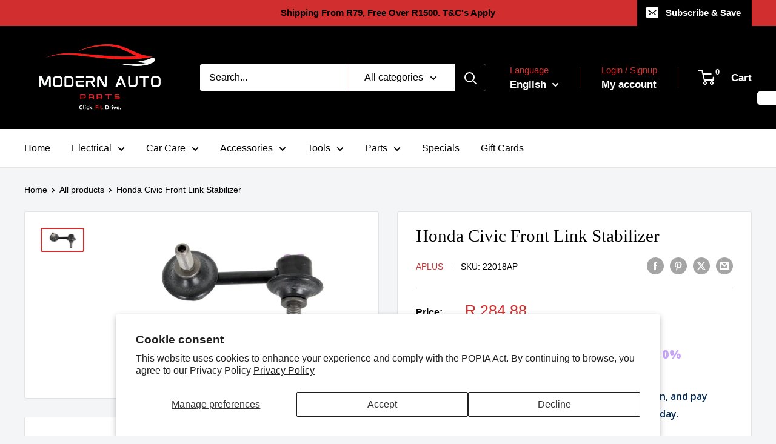

--- FILE ---
content_type: text/html; charset=utf-8
request_url: https://modernautoparts.co.za/products/22018ap
body_size: 48618
content:
<!doctype html>

<html class="no-js" lang="en">
  <head>
  







      

      
<script type="text/javascript">
var a = window.performance && window.performance.mark;
if (a) {
  window.performance.mark("shopsheriff.amp-snippet.start");
}
var doc = document;
var redirect = "/cart" === window.location.pathname
&& (doc.referrer.includes("ampproject.org") || doc.referrer.includes("/a/s/") )
&& !doc.location.search.includes("utm");

if(redirect) {
  var f = doc.location.search ? "&" : "?";
  window.location =
    window.location.origin
  + window.location.pathname
  + f
  + "utm_source=shopsheriff&utm_medium=amp&utm_campaign=shopsheriff&utm_content=add-to-cart";
}
if (a) {
  window.performance.mark("shopsheriff.amp-snippet.end");
}
      </script>


   <link rel="amphtml" href="https://modernautoparts.co.za/a/s/products/22018ap">



    <meta charset="utf-8">
    <meta name="viewport" content="width=device-width, initial-scale=1.0, height=device-height, minimum-scale=1.0, maximum-scale=1.0">
    <meta name="theme-color" content="#d12f2f">

    <title>Honda Civic Front Link Stabilizer R197,99</title><meta name="description" content="Honda Civic Front Link Stabilizer R197,99"><link rel="canonical" href="https://modernautoparts.co.za/products/22018ap"><!-- Custom favicon set for Modern Auto Parts -->
<link rel="icon" type="image/png" sizes="32x32" href="https://cdn.shopify.com/s/files/1/0606/5943/3703/files/favicon_32x_modern_auto_parts.png?v=1752254767">
<link rel="icon" type="image/png" sizes="64x64" href="https://cdn.shopify.com/s/files/1/0606/5943/3703/files/favicon_64x_modern_auto_parts.png?v=1752254767">
<link rel="icon" type="image/png" sizes="96x96" href="https://cdn.shopify.com/s/files/1/0606/5943/3703/files/favicon_96x_modern_auto_parts.png?v=1752254767">
<link rel="icon" type="image/png" sizes="192x192" href="https://cdn.shopify.com/s/files/1/0606/5943/3703/files/favicon_192x_modern_auto_parts.png?v=1752254767">
<link rel="apple-touch-icon" sizes="180x180" href="https://cdn.shopify.com/s/files/1/0606/5943/3703/files/favicon_180x_modern_auto_parts.png?v=1752254767">
<link rel="shortcut icon" href="https://cdn.shopify.com/s/files/1/0606/5943/3703/files/favicon_32x_modern_auto_parts.png?v=1752254767"><link rel="preload" as="style" href="//modernautoparts.co.za/cdn/shop/t/95/assets/theme.css?v=137310295725797942721752842325">
    <link rel="preload" as="script" href="//modernautoparts.co.za/cdn/shop/t/95/assets/theme.js?v=58436354120716407751752835015">
    <link rel="preconnect" href="https://cdn.shopify.com">
    <link rel="preconnect" href="https://fonts.shopifycdn.com">
    <link rel="dns-prefetch" href="https://productreviews.shopifycdn.com">
    <link rel="dns-prefetch" href="https://ajax.googleapis.com">
    <link rel="dns-prefetch" href="https://maps.googleapis.com">
    <link rel="dns-prefetch" href="https://maps.gstatic.com">

    <meta property="og:type" content="product">
  <meta property="og:title" content="Honda Civic Front Link Stabilizer"><meta property="og:image" content="http://modernautoparts.co.za/cdn/shop/products/honda-civic-front-link-stabilizer-950.jpg?v=1750661766">
    <meta property="og:image:secure_url" content="https://modernautoparts.co.za/cdn/shop/products/honda-civic-front-link-stabilizer-950.jpg?v=1750661766">
    <meta property="og:image:width" content="1200">
    <meta property="og:image:height" content="600">
    <meta property="product:availability" content="in stock"><meta property="product:price:amount" content="284.88">
  <meta property="product:price:currency" content="ZAR"><meta property="og:description" content="Honda Civic Front Link Stabilizer R197,99"><meta property="og:url" content="https://modernautoparts.co.za/products/22018ap">
<meta property="og:site_name" content="Modern Auto Parts "><meta name="twitter:card" content="summary"><meta name="twitter:title" content="Honda Civic Front Link Stabilizer">
  <meta name="twitter:description" content="Length: 71 mm, Thread Size 1: M10x1,25, Thread Size 2: M10x1,25, Fitting Position: Front Axle Right, Rod / Strut: Suspension Rod">
  <meta name="twitter:image" content="https://modernautoparts.co.za/cdn/shop/products/honda-civic-front-link-stabilizer-950_600x600_crop_center.jpg?v=1750661766">
    <style>
  
  


  
  
  

  :root {
    --default-text-font-size : 15px;
    --base-text-font-size    : 16px;
    --heading-font-family    : "New York", Iowan Old Style, Apple Garamond, Baskerville, Times New Roman, Droid Serif, Times, Source Serif Pro, serif, Apple Color Emoji, Segoe UI Emoji, Segoe UI Symbol;
    --heading-font-weight    : 400;
    --heading-font-style     : normal;
    --text-font-family       : "system_ui", -apple-system, 'Segoe UI', Roboto, 'Helvetica Neue', 'Noto Sans', 'Liberation Sans', Arial, sans-serif, 'Apple Color Emoji', 'Segoe UI Emoji', 'Segoe UI Symbol', 'Noto Color Emoji';
    --text-font-weight       : 400;
    --text-font-style        : normal;
    --text-font-bolder-weight: bolder;
    --text-link-decoration   : underline;

    --text-color               : #000000;
    --text-color-rgb           : 0, 0, 0;
    --heading-color            : #000000;
    --border-color             : #e1e3e4;
    --border-color-rgb         : 225, 227, 228;
    --form-border-color        : #d4d6d8;
    --accent-color             : #d12f2f;
    --accent-color-rgb         : 209, 47, 47;
    --link-color               : #000000;
    --link-color-hover         : #000000;
    --background               : #f3f5f6;
    --secondary-background     : #ffffff;
    --secondary-background-rgb : 255, 255, 255;
    --accent-background        : rgba(209, 47, 47, 0.08);

    --input-background: #ffffff;

    --error-color       : #ff0000;
    --error-background  : rgba(255, 0, 0, 0.07);
    --success-color     : #00aa00;
    --success-background: rgba(0, 170, 0, 0.11);

    --primary-button-background      : #d12f2f;
    --primary-button-background-rgb  : 209, 47, 47;
    --primary-button-text-color      : #ffffff;
    --secondary-button-background    : #ef5350;
    --secondary-button-background-rgb: 239, 83, 80;
    --secondary-button-text-color    : #ffffff;

    --header-background      : #000000;
    --header-text-color      : #ffffff;
    --header-light-text-color: #d12f2f;
    --header-border-color    : rgba(209, 47, 47, 0.3);
    --header-accent-color    : #000000;

    --footer-background-color:    #000000;
    --footer-heading-text-color:  #d12f2f;
    --footer-body-text-color:     #ffffff;
    --footer-body-text-color-rgb: 255, 255, 255;
    --footer-accent-color:        #d12f2f;
    --footer-accent-color-rgb:    209, 47, 47;
    --footer-border:              none;
    
    --flickity-arrow-color: #abb1b4;--product-on-sale-accent           : #ff0000;
    --product-on-sale-accent-rgb       : 255, 0, 0;
    --product-on-sale-color            : #ffffff;
    --product-in-stock-color           : #008a00;
    --product-low-stock-color          : #ee0000;
    --product-sold-out-color           : #8a9297;
    --product-custom-label-1-background: #008a00;
    --product-custom-label-1-color     : #ffffff;
    --product-custom-label-2-background: #00a500;
    --product-custom-label-2-color     : #ffffff;
    --product-review-star-color        : #ffbd00;

    --mobile-container-gutter : 20px;
    --desktop-container-gutter: 40px;

    /* Shopify related variables */
    --payment-terms-background-color: #f3f5f6;
  }
</style>

<script>
  // IE11 does not have support for CSS variables, so we have to polyfill them
  if (!(((window || {}).CSS || {}).supports && window.CSS.supports('(--a: 0)'))) {
    const script = document.createElement('script');
    script.type = 'text/javascript';
    script.src = 'https://cdn.jsdelivr.net/npm/css-vars-ponyfill@2';
    script.onload = function() {
      cssVars({});
    };

    document.getElementsByTagName('head')[0].appendChild(script);
  }
</script>


    <script>window.performance && window.performance.mark && window.performance.mark('shopify.content_for_header.start');</script><meta name="facebook-domain-verification" content="p9qyp9p65igxbks8gy63y6wykcyavq">
<meta name="google-site-verification" content="RbkzKCMNWo6wdgsRbNrPpXMfW7dA-DePBCtQem7xfvM">
<meta id="shopify-digital-wallet" name="shopify-digital-wallet" content="/60659433703/digital_wallets/dialog">
<link rel="alternate" hreflang="x-default" href="https://modernautoparts.co.za/products/22018ap">
<link rel="alternate" hreflang="en" href="https://modernautoparts.co.za/products/22018ap">
<link rel="alternate" hreflang="af" href="https://modernautoparts.co.za/af/products/22018ap">
<link rel="alternate" hreflang="zu" href="https://modernautoparts.co.za/zu/products/22018ap">
<link rel="alternate" type="application/json+oembed" href="https://modernautoparts.co.za/products/22018ap.oembed">
<script async="async" src="/checkouts/internal/preloads.js?locale=en-ZA"></script>
<script id="shopify-features" type="application/json">{"accessToken":"ab8d90e3a3df91fb426a79c88d8b1ebd","betas":["rich-media-storefront-analytics"],"domain":"modernautoparts.co.za","predictiveSearch":true,"shopId":60659433703,"locale":"en"}</script>
<script>var Shopify = Shopify || {};
Shopify.shop = "modern-parts-midas.myshopify.com";
Shopify.locale = "en";
Shopify.currency = {"active":"ZAR","rate":"1.0"};
Shopify.country = "ZA";
Shopify.theme = {"name":"Modern Auto Parts ~ Warehouse","id":150611394791,"schema_name":"Warehouse","schema_version":"6.6.0","theme_store_id":null,"role":"main"};
Shopify.theme.handle = "null";
Shopify.theme.style = {"id":null,"handle":null};
Shopify.cdnHost = "modernautoparts.co.za/cdn";
Shopify.routes = Shopify.routes || {};
Shopify.routes.root = "/";</script>
<script type="module">!function(o){(o.Shopify=o.Shopify||{}).modules=!0}(window);</script>
<script>!function(o){function n(){var o=[];function n(){o.push(Array.prototype.slice.apply(arguments))}return n.q=o,n}var t=o.Shopify=o.Shopify||{};t.loadFeatures=n(),t.autoloadFeatures=n()}(window);</script>
<script id="shop-js-analytics" type="application/json">{"pageType":"product"}</script>
<script defer="defer" async type="module" src="//modernautoparts.co.za/cdn/shopifycloud/shop-js/modules/v2/client.init-shop-cart-sync_WVOgQShq.en.esm.js"></script>
<script defer="defer" async type="module" src="//modernautoparts.co.za/cdn/shopifycloud/shop-js/modules/v2/chunk.common_C_13GLB1.esm.js"></script>
<script defer="defer" async type="module" src="//modernautoparts.co.za/cdn/shopifycloud/shop-js/modules/v2/chunk.modal_CLfMGd0m.esm.js"></script>
<script type="module">
  await import("//modernautoparts.co.za/cdn/shopifycloud/shop-js/modules/v2/client.init-shop-cart-sync_WVOgQShq.en.esm.js");
await import("//modernautoparts.co.za/cdn/shopifycloud/shop-js/modules/v2/chunk.common_C_13GLB1.esm.js");
await import("//modernautoparts.co.za/cdn/shopifycloud/shop-js/modules/v2/chunk.modal_CLfMGd0m.esm.js");

  window.Shopify.SignInWithShop?.initShopCartSync?.({"fedCMEnabled":true,"windoidEnabled":true});

</script>
<script>(function() {
  var isLoaded = false;
  function asyncLoad() {
    if (isLoaded) return;
    isLoaded = true;
    var urls = ["https:\/\/loox.io\/widget\/EkxJrofZM6\/loox.1664625694468.js?shop=modern-parts-midas.myshopify.com","https:\/\/atlantis.live.zoko.io\/scripts\/main.js?v=v2\u0026shop=modern-parts-midas.myshopify.com"];
    for (var i = 0; i < urls.length; i++) {
      var s = document.createElement('script');
      s.type = 'text/javascript';
      s.async = true;
      s.src = urls[i];
      var x = document.getElementsByTagName('script')[0];
      x.parentNode.insertBefore(s, x);
    }
  };
  if(window.attachEvent) {
    window.attachEvent('onload', asyncLoad);
  } else {
    window.addEventListener('load', asyncLoad, false);
  }
})();</script>
<script id="__st">var __st={"a":60659433703,"offset":7200,"reqid":"762a7f4b-a8a7-4448-ace3-989e2440c362-1769625811","pageurl":"modernautoparts.co.za\/products\/22018ap","u":"c31a88659a27","p":"product","rtyp":"product","rid":7341678493927};</script>
<script>window.ShopifyPaypalV4VisibilityTracking = true;</script>
<script id="captcha-bootstrap">!function(){'use strict';const t='contact',e='account',n='new_comment',o=[[t,t],['blogs',n],['comments',n],[t,'customer']],c=[[e,'customer_login'],[e,'guest_login'],[e,'recover_customer_password'],[e,'create_customer']],r=t=>t.map((([t,e])=>`form[action*='/${t}']:not([data-nocaptcha='true']) input[name='form_type'][value='${e}']`)).join(','),a=t=>()=>t?[...document.querySelectorAll(t)].map((t=>t.form)):[];function s(){const t=[...o],e=r(t);return a(e)}const i='password',u='form_key',d=['recaptcha-v3-token','g-recaptcha-response','h-captcha-response',i],f=()=>{try{return window.sessionStorage}catch{return}},m='__shopify_v',_=t=>t.elements[u];function p(t,e,n=!1){try{const o=window.sessionStorage,c=JSON.parse(o.getItem(e)),{data:r}=function(t){const{data:e,action:n}=t;return t[m]||n?{data:e,action:n}:{data:t,action:n}}(c);for(const[e,n]of Object.entries(r))t.elements[e]&&(t.elements[e].value=n);n&&o.removeItem(e)}catch(o){console.error('form repopulation failed',{error:o})}}const l='form_type',E='cptcha';function T(t){t.dataset[E]=!0}const w=window,h=w.document,L='Shopify',v='ce_forms',y='captcha';let A=!1;((t,e)=>{const n=(g='f06e6c50-85a8-45c8-87d0-21a2b65856fe',I='https://cdn.shopify.com/shopifycloud/storefront-forms-hcaptcha/ce_storefront_forms_captcha_hcaptcha.v1.5.2.iife.js',D={infoText:'Protected by hCaptcha',privacyText:'Privacy',termsText:'Terms'},(t,e,n)=>{const o=w[L][v],c=o.bindForm;if(c)return c(t,g,e,D).then(n);var r;o.q.push([[t,g,e,D],n]),r=I,A||(h.body.append(Object.assign(h.createElement('script'),{id:'captcha-provider',async:!0,src:r})),A=!0)});var g,I,D;w[L]=w[L]||{},w[L][v]=w[L][v]||{},w[L][v].q=[],w[L][y]=w[L][y]||{},w[L][y].protect=function(t,e){n(t,void 0,e),T(t)},Object.freeze(w[L][y]),function(t,e,n,w,h,L){const[v,y,A,g]=function(t,e,n){const i=e?o:[],u=t?c:[],d=[...i,...u],f=r(d),m=r(i),_=r(d.filter((([t,e])=>n.includes(e))));return[a(f),a(m),a(_),s()]}(w,h,L),I=t=>{const e=t.target;return e instanceof HTMLFormElement?e:e&&e.form},D=t=>v().includes(t);t.addEventListener('submit',(t=>{const e=I(t);if(!e)return;const n=D(e)&&!e.dataset.hcaptchaBound&&!e.dataset.recaptchaBound,o=_(e),c=g().includes(e)&&(!o||!o.value);(n||c)&&t.preventDefault(),c&&!n&&(function(t){try{if(!f())return;!function(t){const e=f();if(!e)return;const n=_(t);if(!n)return;const o=n.value;o&&e.removeItem(o)}(t);const e=Array.from(Array(32),(()=>Math.random().toString(36)[2])).join('');!function(t,e){_(t)||t.append(Object.assign(document.createElement('input'),{type:'hidden',name:u})),t.elements[u].value=e}(t,e),function(t,e){const n=f();if(!n)return;const o=[...t.querySelectorAll(`input[type='${i}']`)].map((({name:t})=>t)),c=[...d,...o],r={};for(const[a,s]of new FormData(t).entries())c.includes(a)||(r[a]=s);n.setItem(e,JSON.stringify({[m]:1,action:t.action,data:r}))}(t,e)}catch(e){console.error('failed to persist form',e)}}(e),e.submit())}));const S=(t,e)=>{t&&!t.dataset[E]&&(n(t,e.some((e=>e===t))),T(t))};for(const o of['focusin','change'])t.addEventListener(o,(t=>{const e=I(t);D(e)&&S(e,y())}));const B=e.get('form_key'),M=e.get(l),P=B&&M;t.addEventListener('DOMContentLoaded',(()=>{const t=y();if(P)for(const e of t)e.elements[l].value===M&&p(e,B);[...new Set([...A(),...v().filter((t=>'true'===t.dataset.shopifyCaptcha))])].forEach((e=>S(e,t)))}))}(h,new URLSearchParams(w.location.search),n,t,e,['guest_login'])})(!0,!0)}();</script>
<script integrity="sha256-4kQ18oKyAcykRKYeNunJcIwy7WH5gtpwJnB7kiuLZ1E=" data-source-attribution="shopify.loadfeatures" defer="defer" src="//modernautoparts.co.za/cdn/shopifycloud/storefront/assets/storefront/load_feature-a0a9edcb.js" crossorigin="anonymous"></script>
<script data-source-attribution="shopify.dynamic_checkout.dynamic.init">var Shopify=Shopify||{};Shopify.PaymentButton=Shopify.PaymentButton||{isStorefrontPortableWallets:!0,init:function(){window.Shopify.PaymentButton.init=function(){};var t=document.createElement("script");t.src="https://modernautoparts.co.za/cdn/shopifycloud/portable-wallets/latest/portable-wallets.en.js",t.type="module",document.head.appendChild(t)}};
</script>
<script data-source-attribution="shopify.dynamic_checkout.buyer_consent">
  function portableWalletsHideBuyerConsent(e){var t=document.getElementById("shopify-buyer-consent"),n=document.getElementById("shopify-subscription-policy-button");t&&n&&(t.classList.add("hidden"),t.setAttribute("aria-hidden","true"),n.removeEventListener("click",e))}function portableWalletsShowBuyerConsent(e){var t=document.getElementById("shopify-buyer-consent"),n=document.getElementById("shopify-subscription-policy-button");t&&n&&(t.classList.remove("hidden"),t.removeAttribute("aria-hidden"),n.addEventListener("click",e))}window.Shopify?.PaymentButton&&(window.Shopify.PaymentButton.hideBuyerConsent=portableWalletsHideBuyerConsent,window.Shopify.PaymentButton.showBuyerConsent=portableWalletsShowBuyerConsent);
</script>
<script>
  function portableWalletsCleanup(e){e&&e.src&&console.error("Failed to load portable wallets script "+e.src);var t=document.querySelectorAll("shopify-accelerated-checkout .shopify-payment-button__skeleton, shopify-accelerated-checkout-cart .wallet-cart-button__skeleton"),e=document.getElementById("shopify-buyer-consent");for(let e=0;e<t.length;e++)t[e].remove();e&&e.remove()}function portableWalletsNotLoadedAsModule(e){e instanceof ErrorEvent&&"string"==typeof e.message&&e.message.includes("import.meta")&&"string"==typeof e.filename&&e.filename.includes("portable-wallets")&&(window.removeEventListener("error",portableWalletsNotLoadedAsModule),window.Shopify.PaymentButton.failedToLoad=e,"loading"===document.readyState?document.addEventListener("DOMContentLoaded",window.Shopify.PaymentButton.init):window.Shopify.PaymentButton.init())}window.addEventListener("error",portableWalletsNotLoadedAsModule);
</script>

<script type="module" src="https://modernautoparts.co.za/cdn/shopifycloud/portable-wallets/latest/portable-wallets.en.js" onError="portableWalletsCleanup(this)" crossorigin="anonymous"></script>
<script nomodule>
  document.addEventListener("DOMContentLoaded", portableWalletsCleanup);
</script>

<script id='scb4127' type='text/javascript' async='' src='https://modernautoparts.co.za/cdn/shopifycloud/privacy-banner/storefront-banner.js'></script><link id="shopify-accelerated-checkout-styles" rel="stylesheet" media="screen" href="https://modernautoparts.co.za/cdn/shopifycloud/portable-wallets/latest/accelerated-checkout-backwards-compat.css" crossorigin="anonymous">
<style id="shopify-accelerated-checkout-cart">
        #shopify-buyer-consent {
  margin-top: 1em;
  display: inline-block;
  width: 100%;
}

#shopify-buyer-consent.hidden {
  display: none;
}

#shopify-subscription-policy-button {
  background: none;
  border: none;
  padding: 0;
  text-decoration: underline;
  font-size: inherit;
  cursor: pointer;
}

#shopify-subscription-policy-button::before {
  box-shadow: none;
}

      </style>

<script>window.performance && window.performance.mark && window.performance.mark('shopify.content_for_header.end');</script>

    <link rel="stylesheet" href="//modernautoparts.co.za/cdn/shop/t/95/assets/theme.css?v=137310295725797942721752842325">

    <script type="application/ld+json">{"@context":"http:\/\/schema.org\/","@id":"\/products\/22018ap#product","@type":"Product","brand":{"@type":"Brand","name":"Aplus"},"category":"Motor Vehicle Parts","description":"Length: 71 mm, Thread Size 1: M10x1,25, Thread Size 2: M10x1,25, Fitting Position: Front Axle Right, Rod \/ Strut: Suspension Rod","image":"https:\/\/modernautoparts.co.za\/cdn\/shop\/products\/honda-civic-front-link-stabilizer-950.jpg?v=1750661766\u0026width=1920","name":"Honda Civic Front Link Stabilizer","offers":{"@id":"\/products\/22018ap?variant=41916563554535#offer","@type":"Offer","availability":"http:\/\/schema.org\/InStock","price":"284.88","priceCurrency":"ZAR","url":"https:\/\/modernautoparts.co.za\/products\/22018ap?variant=41916563554535"},"sku":"22018AP","url":"https:\/\/modernautoparts.co.za\/products\/22018ap"}</script><script type="application/ld+json">
  {
    "@context": "https://schema.org",
    "@type": "BreadcrumbList",
    "itemListElement": [{
        "@type": "ListItem",
        "position": 1,
        "name": "Home",
        "item": "https://modernautoparts.co.za"
      },{
            "@type": "ListItem",
            "position": 2,
            "name": "Honda Civic Front Link Stabilizer",
            "item": "https://modernautoparts.co.za/products/22018ap"
          }]
  }
</script>

    <script>
      // This allows to expose several variables to the global scope, to be used in scripts
      window.theme = {
        pageType: "product",
        cartCount: 0,
        moneyFormat: "R {{amount}}",
        moneyWithCurrencyFormat: "R {{amount}} ZAR",
        currencyCodeEnabled: false,
        showDiscount: true,
        discountMode: "saving",
        cartType: "drawer"
      };

      window.routes = {
        rootUrl: "\/",
        rootUrlWithoutSlash: '',
        cartUrl: "\/cart",
        cartAddUrl: "\/cart\/add",
        cartChangeUrl: "\/cart\/change",
        searchUrl: "\/search",
        productRecommendationsUrl: "\/recommendations\/products"
      };

      window.languages = {
        productRegularPrice: "Regular price",
        productSalePrice: "Sale price",
        collectionOnSaleLabel: "Save {{savings}}",
        productFormUnavailable: "Unavailable",
        productFormAddToCart: "Add to cart",
        productFormPreOrder: "Pre-order",
        productFormSoldOut: "Sold out",
        productAdded: "Product has been added to your cart",
        productAddedShort: "Added!",
        shippingEstimatorNoResults: "No shipping could be found for your address.",
        shippingEstimatorOneResult: "There is one shipping rate for your address:",
        shippingEstimatorMultipleResults: "There are {{count}} shipping rates for your address:",
        shippingEstimatorErrors: "There are some errors:"
      };

      document.documentElement.className = document.documentElement.className.replace('no-js', 'js');
    </script><script src="//modernautoparts.co.za/cdn/shop/t/95/assets/theme.js?v=58436354120716407751752835015" defer></script>
    <script src="//modernautoparts.co.za/cdn/shop/t/95/assets/custom.js?v=102476495355921946141752835015" defer></script><script>
        (function () {
          window.onpageshow = function() {
            // We force re-freshing the cart content onpageshow, as most browsers will serve a cache copy when hitting the
            // back button, which cause staled data
            document.documentElement.dispatchEvent(new CustomEvent('cart:refresh', {
              bubbles: true,
              detail: {scrollToTop: false}
            }));
          };
        })();
      </script><script type="application/ld+json">
{
  "@context": "https://schema.org",
  "@graph": [
    {
      "@type": "AutoPartsStore",
      "@id": "https://modernautoparts.co.za#store",
      "name": "Modern Auto Parts",
      "image": "https://modernautoparts.co.za/cdn/shop/files/modernautopartslogo_250x.png",
      "url": "https://modernautoparts.co.za",
      "description": "Modern Auto Parts is a trusted online car parts supplier in South Africa. We sell mechanical spares for VW, Toyota, Opel, Hyundai and more. Secure payments with Visa, Mastercard, Payflex, Mobicred, SnapScan, Zapper and others.",
      "telephone": "+27 21 448 9982",
      "email": "admin@modernautoparts.co.za",
      "address": {
        "@type": "PostalAddress",
        "streetAddress": "135 Voortrekker Road",
        "addressLocality": "Salt River",
        "addressRegion": "Western Cape",
        "postalCode": "7941",
        "addressCountry": "ZA"
      },
      "geo": {
        "@type": "GeoCoordinates",
        "latitude": -33.924526374569446,
        "longitude": 18.474518538412195
      },
      "openingHours": [
        "Mo-Fr 08:00-17:30",
        "Sa 08:00-13:00"
      ],
      "paymentAccepted": [
        "Visa",
        "Mastercard",
        "Payflex",
        "PayJustNow",
        "Float",
        "Mobicred",
        "MoreTyme",
        "SnapScan",
        "Zapper"
      ],
      "aggregateRating": {
        "@type": "AggregateRating",
        "ratingValue": "4.7",
        "reviewCount": "2000"
      },
      "priceRange": "R100 - R5000",
      "sameAs": [
        "https://www.facebook.com/ModernAutoPartsCPT/",
        "https://www.hellopeter.com/modern-auto-parts",
        "https://www.bobshop.co.za/user/1577541/Modern_Auto_Parts",
        "https://g.co/kgs/E1cT3Vh"
      ]
    },
    {
      "@type": "Organization",
      "@id": "https://modernautoparts.co.za#organization",
      "name": "Modern Auto Parts",
      "url": "https://modernautoparts.co.za",
      "logo": "https://modernautoparts.co.za/cdn/shop/files/modernautopartslogo_250x.png",
      "sameAs": [
        "https://www.facebook.com/ModernAutoPartsCPT/",
        "https://www.hellopeter.com/modern-auto-parts",
        "https://www.bobshop.co.za/user/1577541/Modern_Auto_Parts"
      ],
      "contactPoint": {
        "@type": "ContactPoint",
        "telephone": "+27 21 448 9982",
        "contactType": "Customer Service",
        "areaServed": "ZA",
        "availableLanguage": ["English", "Afrikaans"]
      }
    }
  ]
}
</script>

  <script>window.is_hulkpo_installed=true</script><!-- BEGIN app block: shopify://apps/sc-easy-redirects/blocks/app/be3f8dbd-5d43-46b4-ba43-2d65046054c2 -->
    <!-- common for all pages -->
    
    
        
            <script src="https://cdn.shopify.com/extensions/264f3360-3201-4ab7-9087-2c63466c86a3/sc-easy-redirects-5/assets/esc-redirect-app-live-feature.js" async></script>
        
    




<!-- END app block --><link href="https://cdn.shopify.com/extensions/019c0268-5af6-7d43-b0f9-fc6e842df70c/shopify-plugin-234/assets/in-store-image-search.css" rel="stylesheet" type="text/css" media="all">
<link href="https://cdn.shopify.com/extensions/019c0268-5af6-7d43-b0f9-fc6e842df70c/shopify-plugin-234/assets/product-image-search.css" rel="stylesheet" type="text/css" media="all">
<link href="https://cdn.shopify.com/extensions/019c0268-5af6-7d43-b0f9-fc6e842df70c/shopify-plugin-234/assets/in-store-wishlist.css" rel="stylesheet" type="text/css" media="all">
<link href="https://cdn.shopify.com/extensions/019c0268-5af6-7d43-b0f9-fc6e842df70c/shopify-plugin-234/assets/img-search.css" rel="stylesheet" type="text/css" media="all">
<link href="https://cdn.shopify.com/extensions/019c0268-5af6-7d43-b0f9-fc6e842df70c/shopify-plugin-234/assets/search-suggestion.css" rel="stylesheet" type="text/css" media="all">
<script src="https://cdn.shopify.com/extensions/6c66d7d0-f631-46bf-8039-ad48ac607ad6/forms-2301/assets/shopify-forms-loader.js" type="text/javascript" defer="defer"></script>
<link href="https://monorail-edge.shopifysvc.com" rel="dns-prefetch">
<script>(function(){if ("sendBeacon" in navigator && "performance" in window) {try {var session_token_from_headers = performance.getEntriesByType('navigation')[0].serverTiming.find(x => x.name == '_s').description;} catch {var session_token_from_headers = undefined;}var session_cookie_matches = document.cookie.match(/_shopify_s=([^;]*)/);var session_token_from_cookie = session_cookie_matches && session_cookie_matches.length === 2 ? session_cookie_matches[1] : "";var session_token = session_token_from_headers || session_token_from_cookie || "";function handle_abandonment_event(e) {var entries = performance.getEntries().filter(function(entry) {return /monorail-edge.shopifysvc.com/.test(entry.name);});if (!window.abandonment_tracked && entries.length === 0) {window.abandonment_tracked = true;var currentMs = Date.now();var navigation_start = performance.timing.navigationStart;var payload = {shop_id: 60659433703,url: window.location.href,navigation_start,duration: currentMs - navigation_start,session_token,page_type: "product"};window.navigator.sendBeacon("https://monorail-edge.shopifysvc.com/v1/produce", JSON.stringify({schema_id: "online_store_buyer_site_abandonment/1.1",payload: payload,metadata: {event_created_at_ms: currentMs,event_sent_at_ms: currentMs}}));}}window.addEventListener('pagehide', handle_abandonment_event);}}());</script>
<script id="web-pixels-manager-setup">(function e(e,d,r,n,o){if(void 0===o&&(o={}),!Boolean(null===(a=null===(i=window.Shopify)||void 0===i?void 0:i.analytics)||void 0===a?void 0:a.replayQueue)){var i,a;window.Shopify=window.Shopify||{};var t=window.Shopify;t.analytics=t.analytics||{};var s=t.analytics;s.replayQueue=[],s.publish=function(e,d,r){return s.replayQueue.push([e,d,r]),!0};try{self.performance.mark("wpm:start")}catch(e){}var l=function(){var e={modern:/Edge?\/(1{2}[4-9]|1[2-9]\d|[2-9]\d{2}|\d{4,})\.\d+(\.\d+|)|Firefox\/(1{2}[4-9]|1[2-9]\d|[2-9]\d{2}|\d{4,})\.\d+(\.\d+|)|Chrom(ium|e)\/(9{2}|\d{3,})\.\d+(\.\d+|)|(Maci|X1{2}).+ Version\/(15\.\d+|(1[6-9]|[2-9]\d|\d{3,})\.\d+)([,.]\d+|)( \(\w+\)|)( Mobile\/\w+|) Safari\/|Chrome.+OPR\/(9{2}|\d{3,})\.\d+\.\d+|(CPU[ +]OS|iPhone[ +]OS|CPU[ +]iPhone|CPU IPhone OS|CPU iPad OS)[ +]+(15[._]\d+|(1[6-9]|[2-9]\d|\d{3,})[._]\d+)([._]\d+|)|Android:?[ /-](13[3-9]|1[4-9]\d|[2-9]\d{2}|\d{4,})(\.\d+|)(\.\d+|)|Android.+Firefox\/(13[5-9]|1[4-9]\d|[2-9]\d{2}|\d{4,})\.\d+(\.\d+|)|Android.+Chrom(ium|e)\/(13[3-9]|1[4-9]\d|[2-9]\d{2}|\d{4,})\.\d+(\.\d+|)|SamsungBrowser\/([2-9]\d|\d{3,})\.\d+/,legacy:/Edge?\/(1[6-9]|[2-9]\d|\d{3,})\.\d+(\.\d+|)|Firefox\/(5[4-9]|[6-9]\d|\d{3,})\.\d+(\.\d+|)|Chrom(ium|e)\/(5[1-9]|[6-9]\d|\d{3,})\.\d+(\.\d+|)([\d.]+$|.*Safari\/(?![\d.]+ Edge\/[\d.]+$))|(Maci|X1{2}).+ Version\/(10\.\d+|(1[1-9]|[2-9]\d|\d{3,})\.\d+)([,.]\d+|)( \(\w+\)|)( Mobile\/\w+|) Safari\/|Chrome.+OPR\/(3[89]|[4-9]\d|\d{3,})\.\d+\.\d+|(CPU[ +]OS|iPhone[ +]OS|CPU[ +]iPhone|CPU IPhone OS|CPU iPad OS)[ +]+(10[._]\d+|(1[1-9]|[2-9]\d|\d{3,})[._]\d+)([._]\d+|)|Android:?[ /-](13[3-9]|1[4-9]\d|[2-9]\d{2}|\d{4,})(\.\d+|)(\.\d+|)|Mobile Safari.+OPR\/([89]\d|\d{3,})\.\d+\.\d+|Android.+Firefox\/(13[5-9]|1[4-9]\d|[2-9]\d{2}|\d{4,})\.\d+(\.\d+|)|Android.+Chrom(ium|e)\/(13[3-9]|1[4-9]\d|[2-9]\d{2}|\d{4,})\.\d+(\.\d+|)|Android.+(UC? ?Browser|UCWEB|U3)[ /]?(15\.([5-9]|\d{2,})|(1[6-9]|[2-9]\d|\d{3,})\.\d+)\.\d+|SamsungBrowser\/(5\.\d+|([6-9]|\d{2,})\.\d+)|Android.+MQ{2}Browser\/(14(\.(9|\d{2,})|)|(1[5-9]|[2-9]\d|\d{3,})(\.\d+|))(\.\d+|)|K[Aa][Ii]OS\/(3\.\d+|([4-9]|\d{2,})\.\d+)(\.\d+|)/},d=e.modern,r=e.legacy,n=navigator.userAgent;return n.match(d)?"modern":n.match(r)?"legacy":"unknown"}(),u="modern"===l?"modern":"legacy",c=(null!=n?n:{modern:"",legacy:""})[u],f=function(e){return[e.baseUrl,"/wpm","/b",e.hashVersion,"modern"===e.buildTarget?"m":"l",".js"].join("")}({baseUrl:d,hashVersion:r,buildTarget:u}),m=function(e){var d=e.version,r=e.bundleTarget,n=e.surface,o=e.pageUrl,i=e.monorailEndpoint;return{emit:function(e){var a=e.status,t=e.errorMsg,s=(new Date).getTime(),l=JSON.stringify({metadata:{event_sent_at_ms:s},events:[{schema_id:"web_pixels_manager_load/3.1",payload:{version:d,bundle_target:r,page_url:o,status:a,surface:n,error_msg:t},metadata:{event_created_at_ms:s}}]});if(!i)return console&&console.warn&&console.warn("[Web Pixels Manager] No Monorail endpoint provided, skipping logging."),!1;try{return self.navigator.sendBeacon.bind(self.navigator)(i,l)}catch(e){}var u=new XMLHttpRequest;try{return u.open("POST",i,!0),u.setRequestHeader("Content-Type","text/plain"),u.send(l),!0}catch(e){return console&&console.warn&&console.warn("[Web Pixels Manager] Got an unhandled error while logging to Monorail."),!1}}}}({version:r,bundleTarget:l,surface:e.surface,pageUrl:self.location.href,monorailEndpoint:e.monorailEndpoint});try{o.browserTarget=l,function(e){var d=e.src,r=e.async,n=void 0===r||r,o=e.onload,i=e.onerror,a=e.sri,t=e.scriptDataAttributes,s=void 0===t?{}:t,l=document.createElement("script"),u=document.querySelector("head"),c=document.querySelector("body");if(l.async=n,l.src=d,a&&(l.integrity=a,l.crossOrigin="anonymous"),s)for(var f in s)if(Object.prototype.hasOwnProperty.call(s,f))try{l.dataset[f]=s[f]}catch(e){}if(o&&l.addEventListener("load",o),i&&l.addEventListener("error",i),u)u.appendChild(l);else{if(!c)throw new Error("Did not find a head or body element to append the script");c.appendChild(l)}}({src:f,async:!0,onload:function(){if(!function(){var e,d;return Boolean(null===(d=null===(e=window.Shopify)||void 0===e?void 0:e.analytics)||void 0===d?void 0:d.initialized)}()){var d=window.webPixelsManager.init(e)||void 0;if(d){var r=window.Shopify.analytics;r.replayQueue.forEach((function(e){var r=e[0],n=e[1],o=e[2];d.publishCustomEvent(r,n,o)})),r.replayQueue=[],r.publish=d.publishCustomEvent,r.visitor=d.visitor,r.initialized=!0}}},onerror:function(){return m.emit({status:"failed",errorMsg:"".concat(f," has failed to load")})},sri:function(e){var d=/^sha384-[A-Za-z0-9+/=]+$/;return"string"==typeof e&&d.test(e)}(c)?c:"",scriptDataAttributes:o}),m.emit({status:"loading"})}catch(e){m.emit({status:"failed",errorMsg:(null==e?void 0:e.message)||"Unknown error"})}}})({shopId: 60659433703,storefrontBaseUrl: "https://modernautoparts.co.za",extensionsBaseUrl: "https://extensions.shopifycdn.com/cdn/shopifycloud/web-pixels-manager",monorailEndpoint: "https://monorail-edge.shopifysvc.com/unstable/produce_batch",surface: "storefront-renderer",enabledBetaFlags: ["2dca8a86"],webPixelsConfigList: [{"id":"1644724455","configuration":"{\"accountID\":\"60659433703\"}","eventPayloadVersion":"v1","runtimeContext":"STRICT","scriptVersion":"35fff1876ab146291b049e82f465757f","type":"APP","apiClientId":106763681793,"privacyPurposes":["ANALYTICS","MARKETING","SALE_OF_DATA"],"dataSharingAdjustments":{"protectedCustomerApprovalScopes":["read_customer_personal_data"]}},{"id":"383025383","configuration":"{\"config\":\"{\\\"google_tag_ids\\\":[\\\"G-M3B4HYB5YL\\\",\\\"AW-10799235252\\\",\\\"GT-WVGNSRC\\\"],\\\"target_country\\\":\\\"ZA\\\",\\\"gtag_events\\\":[{\\\"type\\\":\\\"begin_checkout\\\",\\\"action_label\\\":[\\\"G-M3B4HYB5YL\\\",\\\"AW-10799235252\\\/Q9moCI2R9v8CELSBvZ0o\\\"]},{\\\"type\\\":\\\"search\\\",\\\"action_label\\\":[\\\"G-M3B4HYB5YL\\\",\\\"AW-10799235252\\\/0lJICJCR9v8CELSBvZ0o\\\"]},{\\\"type\\\":\\\"view_item\\\",\\\"action_label\\\":[\\\"G-M3B4HYB5YL\\\",\\\"AW-10799235252\\\/eD81CIeR9v8CELSBvZ0o\\\",\\\"MC-4SCZ85BTBE\\\"]},{\\\"type\\\":\\\"purchase\\\",\\\"action_label\\\":[\\\"G-M3B4HYB5YL\\\",\\\"AW-10799235252\\\/0sK2CISR9v8CELSBvZ0o\\\",\\\"MC-4SCZ85BTBE\\\",\\\"AW-10799235252\\\/r-RNCM3P3M8DELSBvZ0o\\\"]},{\\\"type\\\":\\\"page_view\\\",\\\"action_label\\\":[\\\"G-M3B4HYB5YL\\\",\\\"AW-10799235252\\\/smuPCIGR9v8CELSBvZ0o\\\",\\\"MC-4SCZ85BTBE\\\"]},{\\\"type\\\":\\\"add_payment_info\\\",\\\"action_label\\\":[\\\"G-M3B4HYB5YL\\\",\\\"AW-10799235252\\\/A5bYCJOR9v8CELSBvZ0o\\\"]},{\\\"type\\\":\\\"add_to_cart\\\",\\\"action_label\\\":[\\\"G-M3B4HYB5YL\\\",\\\"AW-10799235252\\\/CkVuCIqR9v8CELSBvZ0o\\\"]}],\\\"enable_monitoring_mode\\\":false}\"}","eventPayloadVersion":"v1","runtimeContext":"OPEN","scriptVersion":"b2a88bafab3e21179ed38636efcd8a93","type":"APP","apiClientId":1780363,"privacyPurposes":[],"dataSharingAdjustments":{"protectedCustomerApprovalScopes":["read_customer_address","read_customer_email","read_customer_name","read_customer_personal_data","read_customer_phone"]}},{"id":"203751655","configuration":"{\"pixel_id\":\"4502858686501456\",\"pixel_type\":\"facebook_pixel\",\"metaapp_system_user_token\":\"-\"}","eventPayloadVersion":"v1","runtimeContext":"OPEN","scriptVersion":"ca16bc87fe92b6042fbaa3acc2fbdaa6","type":"APP","apiClientId":2329312,"privacyPurposes":["ANALYTICS","MARKETING","SALE_OF_DATA"],"dataSharingAdjustments":{"protectedCustomerApprovalScopes":["read_customer_address","read_customer_email","read_customer_name","read_customer_personal_data","read_customer_phone"]}},{"id":"31195367","eventPayloadVersion":"1","runtimeContext":"LAX","scriptVersion":"2","type":"CUSTOM","privacyPurposes":["ANALYTICS","MARKETING","SALE_OF_DATA"],"name":"Purchase Tracking"},{"id":"shopify-app-pixel","configuration":"{}","eventPayloadVersion":"v1","runtimeContext":"STRICT","scriptVersion":"0450","apiClientId":"shopify-pixel","type":"APP","privacyPurposes":["ANALYTICS","MARKETING"]},{"id":"shopify-custom-pixel","eventPayloadVersion":"v1","runtimeContext":"LAX","scriptVersion":"0450","apiClientId":"shopify-pixel","type":"CUSTOM","privacyPurposes":["ANALYTICS","MARKETING"]}],isMerchantRequest: false,initData: {"shop":{"name":"Modern Auto Parts ","paymentSettings":{"currencyCode":"ZAR"},"myshopifyDomain":"modern-parts-midas.myshopify.com","countryCode":"ZA","storefrontUrl":"https:\/\/modernautoparts.co.za"},"customer":null,"cart":null,"checkout":null,"productVariants":[{"price":{"amount":284.88,"currencyCode":"ZAR"},"product":{"title":"Honda Civic Front Link Stabilizer","vendor":"Aplus","id":"7341678493927","untranslatedTitle":"Honda Civic Front Link Stabilizer","url":"\/products\/22018ap","type":"Stabilizer Link"},"id":"41916563554535","image":{"src":"\/\/modernautoparts.co.za\/cdn\/shop\/products\/honda-civic-front-link-stabilizer-950.jpg?v=1750661766"},"sku":"22018AP","title":"Default Title","untranslatedTitle":"Default Title"}],"purchasingCompany":null},},"https://modernautoparts.co.za/cdn","fcfee988w5aeb613cpc8e4bc33m6693e112",{"modern":"","legacy":""},{"shopId":"60659433703","storefrontBaseUrl":"https:\/\/modernautoparts.co.za","extensionBaseUrl":"https:\/\/extensions.shopifycdn.com\/cdn\/shopifycloud\/web-pixels-manager","surface":"storefront-renderer","enabledBetaFlags":"[\"2dca8a86\"]","isMerchantRequest":"false","hashVersion":"fcfee988w5aeb613cpc8e4bc33m6693e112","publish":"custom","events":"[[\"page_viewed\",{}],[\"product_viewed\",{\"productVariant\":{\"price\":{\"amount\":284.88,\"currencyCode\":\"ZAR\"},\"product\":{\"title\":\"Honda Civic Front Link Stabilizer\",\"vendor\":\"Aplus\",\"id\":\"7341678493927\",\"untranslatedTitle\":\"Honda Civic Front Link Stabilizer\",\"url\":\"\/products\/22018ap\",\"type\":\"Stabilizer Link\"},\"id\":\"41916563554535\",\"image\":{\"src\":\"\/\/modernautoparts.co.za\/cdn\/shop\/products\/honda-civic-front-link-stabilizer-950.jpg?v=1750661766\"},\"sku\":\"22018AP\",\"title\":\"Default Title\",\"untranslatedTitle\":\"Default Title\"}}]]"});</script><script>
  window.ShopifyAnalytics = window.ShopifyAnalytics || {};
  window.ShopifyAnalytics.meta = window.ShopifyAnalytics.meta || {};
  window.ShopifyAnalytics.meta.currency = 'ZAR';
  var meta = {"product":{"id":7341678493927,"gid":"gid:\/\/shopify\/Product\/7341678493927","vendor":"Aplus","type":"Stabilizer Link","handle":"22018ap","variants":[{"id":41916563554535,"price":28488,"name":"Honda Civic Front Link Stabilizer","public_title":null,"sku":"22018AP"}],"remote":false},"page":{"pageType":"product","resourceType":"product","resourceId":7341678493927,"requestId":"762a7f4b-a8a7-4448-ace3-989e2440c362-1769625811"}};
  for (var attr in meta) {
    window.ShopifyAnalytics.meta[attr] = meta[attr];
  }
</script>
<script class="analytics">
  (function () {
    var customDocumentWrite = function(content) {
      var jquery = null;

      if (window.jQuery) {
        jquery = window.jQuery;
      } else if (window.Checkout && window.Checkout.$) {
        jquery = window.Checkout.$;
      }

      if (jquery) {
        jquery('body').append(content);
      }
    };

    var hasLoggedConversion = function(token) {
      if (token) {
        return document.cookie.indexOf('loggedConversion=' + token) !== -1;
      }
      return false;
    }

    var setCookieIfConversion = function(token) {
      if (token) {
        var twoMonthsFromNow = new Date(Date.now());
        twoMonthsFromNow.setMonth(twoMonthsFromNow.getMonth() + 2);

        document.cookie = 'loggedConversion=' + token + '; expires=' + twoMonthsFromNow;
      }
    }

    var trekkie = window.ShopifyAnalytics.lib = window.trekkie = window.trekkie || [];
    if (trekkie.integrations) {
      return;
    }
    trekkie.methods = [
      'identify',
      'page',
      'ready',
      'track',
      'trackForm',
      'trackLink'
    ];
    trekkie.factory = function(method) {
      return function() {
        var args = Array.prototype.slice.call(arguments);
        args.unshift(method);
        trekkie.push(args);
        return trekkie;
      };
    };
    for (var i = 0; i < trekkie.methods.length; i++) {
      var key = trekkie.methods[i];
      trekkie[key] = trekkie.factory(key);
    }
    trekkie.load = function(config) {
      trekkie.config = config || {};
      trekkie.config.initialDocumentCookie = document.cookie;
      var first = document.getElementsByTagName('script')[0];
      var script = document.createElement('script');
      script.type = 'text/javascript';
      script.onerror = function(e) {
        var scriptFallback = document.createElement('script');
        scriptFallback.type = 'text/javascript';
        scriptFallback.onerror = function(error) {
                var Monorail = {
      produce: function produce(monorailDomain, schemaId, payload) {
        var currentMs = new Date().getTime();
        var event = {
          schema_id: schemaId,
          payload: payload,
          metadata: {
            event_created_at_ms: currentMs,
            event_sent_at_ms: currentMs
          }
        };
        return Monorail.sendRequest("https://" + monorailDomain + "/v1/produce", JSON.stringify(event));
      },
      sendRequest: function sendRequest(endpointUrl, payload) {
        // Try the sendBeacon API
        if (window && window.navigator && typeof window.navigator.sendBeacon === 'function' && typeof window.Blob === 'function' && !Monorail.isIos12()) {
          var blobData = new window.Blob([payload], {
            type: 'text/plain'
          });

          if (window.navigator.sendBeacon(endpointUrl, blobData)) {
            return true;
          } // sendBeacon was not successful

        } // XHR beacon

        var xhr = new XMLHttpRequest();

        try {
          xhr.open('POST', endpointUrl);
          xhr.setRequestHeader('Content-Type', 'text/plain');
          xhr.send(payload);
        } catch (e) {
          console.log(e);
        }

        return false;
      },
      isIos12: function isIos12() {
        return window.navigator.userAgent.lastIndexOf('iPhone; CPU iPhone OS 12_') !== -1 || window.navigator.userAgent.lastIndexOf('iPad; CPU OS 12_') !== -1;
      }
    };
    Monorail.produce('monorail-edge.shopifysvc.com',
      'trekkie_storefront_load_errors/1.1',
      {shop_id: 60659433703,
      theme_id: 150611394791,
      app_name: "storefront",
      context_url: window.location.href,
      source_url: "//modernautoparts.co.za/cdn/s/trekkie.storefront.a804e9514e4efded663580eddd6991fcc12b5451.min.js"});

        };
        scriptFallback.async = true;
        scriptFallback.src = '//modernautoparts.co.za/cdn/s/trekkie.storefront.a804e9514e4efded663580eddd6991fcc12b5451.min.js';
        first.parentNode.insertBefore(scriptFallback, first);
      };
      script.async = true;
      script.src = '//modernautoparts.co.za/cdn/s/trekkie.storefront.a804e9514e4efded663580eddd6991fcc12b5451.min.js';
      first.parentNode.insertBefore(script, first);
    };
    trekkie.load(
      {"Trekkie":{"appName":"storefront","development":false,"defaultAttributes":{"shopId":60659433703,"isMerchantRequest":null,"themeId":150611394791,"themeCityHash":"6447469132290483460","contentLanguage":"en","currency":"ZAR","eventMetadataId":"b0be5dd3-9e23-4cf3-9d02-f9c4033254f8"},"isServerSideCookieWritingEnabled":true,"monorailRegion":"shop_domain","enabledBetaFlags":["65f19447","b5387b81"]},"Session Attribution":{},"S2S":{"facebookCapiEnabled":true,"source":"trekkie-storefront-renderer","apiClientId":580111}}
    );

    var loaded = false;
    trekkie.ready(function() {
      if (loaded) return;
      loaded = true;

      window.ShopifyAnalytics.lib = window.trekkie;

      var originalDocumentWrite = document.write;
      document.write = customDocumentWrite;
      try { window.ShopifyAnalytics.merchantGoogleAnalytics.call(this); } catch(error) {};
      document.write = originalDocumentWrite;

      window.ShopifyAnalytics.lib.page(null,{"pageType":"product","resourceType":"product","resourceId":7341678493927,"requestId":"762a7f4b-a8a7-4448-ace3-989e2440c362-1769625811","shopifyEmitted":true});

      var match = window.location.pathname.match(/checkouts\/(.+)\/(thank_you|post_purchase)/)
      var token = match? match[1]: undefined;
      if (!hasLoggedConversion(token)) {
        setCookieIfConversion(token);
        window.ShopifyAnalytics.lib.track("Viewed Product",{"currency":"ZAR","variantId":41916563554535,"productId":7341678493927,"productGid":"gid:\/\/shopify\/Product\/7341678493927","name":"Honda Civic Front Link Stabilizer","price":"284.88","sku":"22018AP","brand":"Aplus","variant":null,"category":"Stabilizer Link","nonInteraction":true,"remote":false},undefined,undefined,{"shopifyEmitted":true});
      window.ShopifyAnalytics.lib.track("monorail:\/\/trekkie_storefront_viewed_product\/1.1",{"currency":"ZAR","variantId":41916563554535,"productId":7341678493927,"productGid":"gid:\/\/shopify\/Product\/7341678493927","name":"Honda Civic Front Link Stabilizer","price":"284.88","sku":"22018AP","brand":"Aplus","variant":null,"category":"Stabilizer Link","nonInteraction":true,"remote":false,"referer":"https:\/\/modernautoparts.co.za\/products\/22018ap"});
      }
    });


        var eventsListenerScript = document.createElement('script');
        eventsListenerScript.async = true;
        eventsListenerScript.src = "//modernautoparts.co.za/cdn/shopifycloud/storefront/assets/shop_events_listener-3da45d37.js";
        document.getElementsByTagName('head')[0].appendChild(eventsListenerScript);

})();</script>
  <script>
  if (!window.ga || (window.ga && typeof window.ga !== 'function')) {
    window.ga = function ga() {
      (window.ga.q = window.ga.q || []).push(arguments);
      if (window.Shopify && window.Shopify.analytics && typeof window.Shopify.analytics.publish === 'function') {
        window.Shopify.analytics.publish("ga_stub_called", {}, {sendTo: "google_osp_migration"});
      }
      console.error("Shopify's Google Analytics stub called with:", Array.from(arguments), "\nSee https://help.shopify.com/manual/promoting-marketing/pixels/pixel-migration#google for more information.");
    };
    if (window.Shopify && window.Shopify.analytics && typeof window.Shopify.analytics.publish === 'function') {
      window.Shopify.analytics.publish("ga_stub_initialized", {}, {sendTo: "google_osp_migration"});
    }
  }
</script>
<script
  defer
  src="https://modernautoparts.co.za/cdn/shopifycloud/perf-kit/shopify-perf-kit-3.1.0.min.js"
  data-application="storefront-renderer"
  data-shop-id="60659433703"
  data-render-region="gcp-us-east1"
  data-page-type="product"
  data-theme-instance-id="150611394791"
  data-theme-name="Warehouse"
  data-theme-version="6.6.0"
  data-monorail-region="shop_domain"
  data-resource-timing-sampling-rate="10"
  data-shs="true"
  data-shs-beacon="true"
  data-shs-export-with-fetch="true"
  data-shs-logs-sample-rate="1"
  data-shs-beacon-endpoint="https://modernautoparts.co.za/api/collect"
></script>
</head>

  <body class="warehouse--v4 features--animate-zoom template-product " data-instant-intensity="viewport"><svg class="visually-hidden">
      <linearGradient id="rating-star-gradient-half">
        <stop offset="50%" stop-color="var(--product-review-star-color)" />
        <stop offset="50%" stop-color="rgba(var(--text-color-rgb), .4)" stop-opacity="0.4" />
      </linearGradient>
    </svg>

    <a href="#main" class="visually-hidden skip-to-content">Skip to content</a>
    <span class="loading-bar"></span><!-- BEGIN sections: header-group -->
<div id="shopify-section-sections--19497953067239__announcement-bar" class="shopify-section shopify-section-group-header-group shopify-section--announcement-bar"><section data-section-id="sections--19497953067239__announcement-bar" data-section-type="announcement-bar" data-section-settings="{
  &quot;showNewsletter&quot;: true
}"><div id="announcement-bar-newsletter" class="announcement-bar__newsletter hidden-phone" aria-hidden="true">
      <div class="container">
        <div class="announcement-bar__close-container">
          <button class="announcement-bar__close" data-action="toggle-newsletter">
            <span class="visually-hidden">Close</span><svg focusable="false" class="icon icon--close " viewBox="0 0 19 19" role="presentation">
      <path d="M9.1923882 8.39339828l7.7781745-7.7781746 1.4142136 1.41421357-7.7781746 7.77817459 7.7781746 7.77817456L16.9705627 19l-7.7781745-7.7781746L1.41421356 19 0 17.5857864l7.7781746-7.77817456L0 2.02943725 1.41421356.61522369 9.1923882 8.39339828z" fill="currentColor" fill-rule="evenodd"></path>
    </svg></button>
        </div>
      </div>

      <div class="container container--extra-narrow">
        <div class="announcement-bar__newsletter-inner"><h2 class="heading h1">Newsletter</h2><div class="rte">
              <p>Sign up for our news letter and stay informed.</p>
            </div><div class="newsletter"><form method="post" action="/contact#newsletter-sections--19497953067239__announcement-bar" id="newsletter-sections--19497953067239__announcement-bar" accept-charset="UTF-8" class="form newsletter__form"><input type="hidden" name="form_type" value="customer" /><input type="hidden" name="utf8" value="✓" /><input type="hidden" name="contact[tags]" value="newsletter">
                <input type="hidden" name="contact[context]" value="announcement-bar">

                <div class="form__input-row">
                  <div class="form__input-wrapper form__input-wrapper--labelled">
                    <input type="email" id="announcement[contact][email]" name="contact[email]" class="form__field form__field--text" autofocus required>
                    <label for="announcement[contact][email]" class="form__floating-label">Your email</label>
                  </div>

                  <button type="submit" class="form__submit button button--primary">Subscribe</button>
                </div></form></div>
        </div>
      </div>
    </div><div class="announcement-bar">
    <div class="container">
      <div class="announcement-bar__inner"><p class="announcement-bar__content announcement-bar__content--center">Shipping From R79, Free Over R1500. T&amp;C&#39;s Apply</p><button type="button" class="announcement-bar__button hidden-phone" data-action="toggle-newsletter" aria-expanded="false" aria-controls="announcement-bar-newsletter"><svg focusable="false" class="icon icon--newsletter " viewBox="0 0 20 17" role="presentation">
      <path d="M19.1666667 0H.83333333C.37333333 0 0 .37995 0 .85v15.3c0 .47005.37333333.85.83333333.85H19.1666667c.46 0 .8333333-.37995.8333333-.85V.85c0-.47005-.3733333-.85-.8333333-.85zM7.20975004 10.8719018L5.3023283 12.7794369c-.14877889.1487878-.34409888.2235631-.53941886.2235631-.19531999 0-.39063998-.0747753-.53941887-.2235631-.29832076-.2983385-.29832076-.7805633 0-1.0789018L6.1309123 9.793l1.07883774 1.0789018zm8.56950946 1.9075351c-.1487789.1487878-.3440989.2235631-.5394189.2235631-.19532 0-.39064-.0747753-.5394189-.2235631L12.793 10.8719018 13.8718377 9.793l1.9074218 1.9075351c.2983207.2983385.2983207.7805633 0 1.0789018zm.9639048-7.45186267l-6.1248086 5.44429317c-.1706197.1516625-.3946127.2278826-.6186057.2278826-.223993 0-.447986-.0762201-.61860567-.2278826l-6.1248086-5.44429317c-.34211431-.30410267-.34211431-.79564457 0-1.09974723.34211431-.30410267.89509703-.30410267 1.23721134 0L9.99975 9.1222466l5.5062029-4.8944196c.3421143-.30410267.8950971-.30410267 1.2372114 0 .3421143.30410266.3421143.79564456 0 1.09974723z" fill="currentColor"></path>
    </svg>Subscribe &amp; Save</button></div>
    </div>
  </div>
</section>

<style>
  .announcement-bar {
    background: #d12f2f;
    color: #000000;
  }
</style>

<script>document.documentElement.style.setProperty('--announcement-bar-button-width', document.querySelector('.announcement-bar__button').clientWidth + 'px');document.documentElement.style.setProperty('--announcement-bar-height', document.getElementById('shopify-section-sections--19497953067239__announcement-bar').clientHeight + 'px');
</script>

</div><div id="shopify-section-sections--19497953067239__header" class="shopify-section shopify-section-group-header-group shopify-section__header"><section data-section-id="sections--19497953067239__header" data-section-type="header" data-section-settings="{
  &quot;navigationLayout&quot;: &quot;inline&quot;,
  &quot;desktopOpenTrigger&quot;: &quot;hover&quot;,
  &quot;useStickyHeader&quot;: true
}">
  <header class="header header--inline header--search-expanded" role="banner">
    <div class="container">
      <div class="header__inner"><nav class="header__mobile-nav hidden-lap-and-up">
            <button class="header__mobile-nav-toggle icon-state touch-area" data-action="toggle-menu" aria-expanded="false" aria-haspopup="true" aria-controls="mobile-menu" aria-label="Open menu">
              <span class="icon-state__primary"><svg focusable="false" class="icon icon--hamburger-mobile " viewBox="0 0 20 16" role="presentation">
      <path d="M0 14h20v2H0v-2zM0 0h20v2H0V0zm0 7h20v2H0V7z" fill="currentColor" fill-rule="evenodd"></path>
    </svg></span>
              <span class="icon-state__secondary"><svg focusable="false" class="icon icon--close " viewBox="0 0 19 19" role="presentation">
      <path d="M9.1923882 8.39339828l7.7781745-7.7781746 1.4142136 1.41421357-7.7781746 7.77817459 7.7781746 7.77817456L16.9705627 19l-7.7781745-7.7781746L1.41421356 19 0 17.5857864l7.7781746-7.77817456L0 2.02943725 1.41421356.61522369 9.1923882 8.39339828z" fill="currentColor" fill-rule="evenodd"></path>
    </svg></span>
            </button><div id="mobile-menu" class="mobile-menu" aria-hidden="true"><svg focusable="false" class="icon icon--nav-triangle-borderless " viewBox="0 0 20 9" role="presentation">
      <path d="M.47108938 9c.2694725-.26871321.57077721-.56867841.90388257-.89986354C3.12384116 6.36134886 5.74788116 3.76338565 9.2467995.30653888c.4145057-.4095171 1.0844277-.40860098 1.4977971.00205122L19.4935156 9H.47108938z" fill="#ffffff"></path>
    </svg><div class="mobile-menu__inner">
    <div class="mobile-menu__panel">
      <div class="mobile-menu__section">
        <ul class="mobile-menu__nav" data-type="menu" role="list"><li class="mobile-menu__nav-item"><a href="/" class="mobile-menu__nav-link" data-type="menuitem">Home</a></li><li class="mobile-menu__nav-item"><button class="mobile-menu__nav-link" data-type="menuitem" aria-haspopup="true" aria-expanded="false" aria-controls="mobile-panel-1" data-action="open-panel">Electrical<svg focusable="false" class="icon icon--arrow-right " viewBox="0 0 8 12" role="presentation">
      <path stroke="currentColor" stroke-width="2" d="M2 2l4 4-4 4" fill="none" stroke-linecap="square"></path>
    </svg></button></li><li class="mobile-menu__nav-item"><button class="mobile-menu__nav-link" data-type="menuitem" aria-haspopup="true" aria-expanded="false" aria-controls="mobile-panel-2" data-action="open-panel">Car Care<svg focusable="false" class="icon icon--arrow-right " viewBox="0 0 8 12" role="presentation">
      <path stroke="currentColor" stroke-width="2" d="M2 2l4 4-4 4" fill="none" stroke-linecap="square"></path>
    </svg></button></li><li class="mobile-menu__nav-item"><button class="mobile-menu__nav-link" data-type="menuitem" aria-haspopup="true" aria-expanded="false" aria-controls="mobile-panel-3" data-action="open-panel">Accessories<svg focusable="false" class="icon icon--arrow-right " viewBox="0 0 8 12" role="presentation">
      <path stroke="currentColor" stroke-width="2" d="M2 2l4 4-4 4" fill="none" stroke-linecap="square"></path>
    </svg></button></li><li class="mobile-menu__nav-item"><button class="mobile-menu__nav-link" data-type="menuitem" aria-haspopup="true" aria-expanded="false" aria-controls="mobile-panel-4" data-action="open-panel">Tools<svg focusable="false" class="icon icon--arrow-right " viewBox="0 0 8 12" role="presentation">
      <path stroke="currentColor" stroke-width="2" d="M2 2l4 4-4 4" fill="none" stroke-linecap="square"></path>
    </svg></button></li><li class="mobile-menu__nav-item"><button class="mobile-menu__nav-link" data-type="menuitem" aria-haspopup="true" aria-expanded="false" aria-controls="mobile-panel-5" data-action="open-panel">Parts<svg focusable="false" class="icon icon--arrow-right " viewBox="0 0 8 12" role="presentation">
      <path stroke="currentColor" stroke-width="2" d="M2 2l4 4-4 4" fill="none" stroke-linecap="square"></path>
    </svg></button></li><li class="mobile-menu__nav-item"><a href="/collections/specials" class="mobile-menu__nav-link" data-type="menuitem">Specials</a></li><li class="mobile-menu__nav-item"><a href="/products/modern-auto-parts-online-parts-accessories-gift-card" class="mobile-menu__nav-link" data-type="menuitem">Gift Cards</a></li></ul>
      </div><div class="mobile-menu__section mobile-menu__section--loose">
          <p class="mobile-menu__section-title heading h5">Need help?</p><div class="mobile-menu__help-wrapper"><svg focusable="false" class="icon icon--bi-phone " viewBox="0 0 24 24" role="presentation">
      <g stroke-width="2" fill="none" fill-rule="evenodd" stroke-linecap="square">
        <path d="M17 15l-3 3-8-8 3-3-5-5-3 3c0 9.941 8.059 18 18 18l3-3-5-5z" stroke="#000000"></path>
        <path d="M14 1c4.971 0 9 4.029 9 9m-9-5c2.761 0 5 2.239 5 5" stroke="#d12f2f"></path>
      </g>
    </svg><span>Call us 021-448-9982</span>
            </div><div class="mobile-menu__help-wrapper"><svg focusable="false" class="icon icon--bi-email " viewBox="0 0 22 22" role="presentation">
      <g fill="none" fill-rule="evenodd">
        <path stroke="#d12f2f" d="M.916667 10.08333367l3.66666667-2.65833334v4.65849997zm20.1666667 0L17.416667 7.42500033v4.65849997z"></path>
        <path stroke="#000000" stroke-width="2" d="M4.58333367 7.42500033L.916667 10.08333367V21.0833337h20.1666667V10.08333367L17.416667 7.42500033"></path>
        <path stroke="#000000" stroke-width="2" d="M4.58333367 12.1000003V.916667H17.416667v11.1833333m-16.5-2.01666663L21.0833337 21.0833337m0-11.00000003L11.0000003 15.5833337"></path>
        <path d="M8.25000033 5.50000033h5.49999997M8.25000033 9.166667h5.49999997" stroke="#d12f2f" stroke-width="2" stroke-linecap="square"></path>
      </g>
    </svg><a href="mailto:admin@modernautoparts.co.za">admin@modernautoparts.co.za</a>
            </div></div><div class="mobile-menu__section mobile-menu__section--loose">
          <p class="mobile-menu__section-title heading h5">Follow Us</p><ul class="social-media__item-list social-media__item-list--stack list--unstyled" role="list">
    <li class="social-media__item social-media__item--facebook">
      <a href="https://www.facebook.com/ModernAutoPartsCPT/" target="_blank" rel="noopener" aria-label="Follow us on Facebook"><svg focusable="false" class="icon icon--facebook " viewBox="0 0 30 30">
      <path d="M15 30C6.71572875 30 0 23.2842712 0 15 0 6.71572875 6.71572875 0 15 0c8.2842712 0 15 6.71572875 15 15 0 8.2842712-6.7157288 15-15 15zm3.2142857-17.1429611h-2.1428678v-2.1425646c0-.5852979.8203285-1.07160109 1.0714928-1.07160109h1.071375v-2.1428925h-2.1428678c-2.3564786 0-3.2142536 1.98610393-3.2142536 3.21449359v2.1425646h-1.0714822l.0032143 2.1528011 1.0682679-.0099086v7.499969h3.2142536v-7.499969h2.1428678v-2.1428925z" fill="currentColor" fill-rule="evenodd"></path>
    </svg>Facebook</a>
    </li>

    
<li class="social-media__item social-media__item--instagram">
      <a href="https://www.instagram.com/modernautopartscpt/" target="_blank" rel="noopener" aria-label="Follow us on Instagram"><svg focusable="false" class="icon icon--instagram " role="presentation" viewBox="0 0 30 30">
      <path d="M15 30C6.71572875 30 0 23.2842712 0 15 0 6.71572875 6.71572875 0 15 0c8.2842712 0 15 6.71572875 15 15 0 8.2842712-6.7157288 15-15 15zm.0000159-23.03571429c-2.1823849 0-2.4560363.00925037-3.3131306.0483571-.8553081.03901103-1.4394529.17486384-1.9505835.37352345-.52841925.20532625-.9765517.48009406-1.42331254.926823-.44672894.44676084-.72149675.89489329-.926823 1.42331254-.19865961.5111306-.33451242 1.0952754-.37352345 1.9505835-.03910673.8570943-.0483571 1.1307457-.0483571 3.3131306 0 2.1823531.00925037 2.4560045.0483571 3.3130988.03901103.8553081.17486384 1.4394529.37352345 1.9505835.20532625.5284193.48009406.9765517.926823 1.4233125.44676084.446729.89489329.7214968 1.42331254.9268549.5111306.1986278 1.0952754.3344806 1.9505835.3734916.8570943.0391067 1.1307457.0483571 3.3131306.0483571 2.1823531 0 2.4560045-.0092504 3.3130988-.0483571.8553081-.039011 1.4394529-.1748638 1.9505835-.3734916.5284193-.2053581.9765517-.4801259 1.4233125-.9268549.446729-.4467608.7214968-.8948932.9268549-1.4233125.1986278-.5111306.3344806-1.0952754.3734916-1.9505835.0391067-.8570943.0483571-1.1307457.0483571-3.3130988 0-2.1823849-.0092504-2.4560363-.0483571-3.3131306-.039011-.8553081-.1748638-1.4394529-.3734916-1.9505835-.2053581-.52841925-.4801259-.9765517-.9268549-1.42331254-.4467608-.44672894-.8948932-.72149675-1.4233125-.926823-.5111306-.19865961-1.0952754-.33451242-1.9505835-.37352345-.8570943-.03910673-1.1307457-.0483571-3.3130988-.0483571zm0 1.44787387c2.1456068 0 2.3997686.00819774 3.2471022.04685789.7834742.03572556 1.2089592.1666342 1.4921162.27668167.3750864.14577303.6427729.31990322.9239522.60111439.2812111.28117926.4553413.54886575.6011144.92395217.1100474.283157.2409561.708642.2766816 1.4921162.0386602.8473336.0468579 1.1014954.0468579 3.247134 0 2.1456068-.0081977 2.3997686-.0468579 3.2471022-.0357255.7834742-.1666342 1.2089592-.2766816 1.4921162-.1457731.3750864-.3199033.6427729-.6011144.9239522-.2811793.2812111-.5488658.4553413-.9239522.6011144-.283157.1100474-.708642.2409561-1.4921162.2766816-.847206.0386602-1.1013359.0468579-3.2471022.0468579-2.1457981 0-2.3998961-.0081977-3.247134-.0468579-.7834742-.0357255-1.2089592-.1666342-1.4921162-.2766816-.37508642-.1457731-.64277291-.3199033-.92395217-.6011144-.28117927-.2811793-.45534136-.5488658-.60111439-.9239522-.11004747-.283157-.24095611-.708642-.27668167-1.4921162-.03866015-.8473336-.04685789-1.1014954-.04685789-3.2471022 0-2.1456386.00819774-2.3998004.04685789-3.247134.03572556-.7834742.1666342-1.2089592.27668167-1.4921162.14577303-.37508642.31990322-.64277291.60111439-.92395217.28117926-.28121117.54886575-.45534136.92395217-.60111439.283157-.11004747.708642-.24095611 1.4921162-.27668167.8473336-.03866015 1.1014954-.04685789 3.247134-.04685789zm0 9.26641182c-1.479357 0-2.6785873-1.1992303-2.6785873-2.6785555 0-1.479357 1.1992303-2.6785873 2.6785873-2.6785873 1.4793252 0 2.6785555 1.1992303 2.6785555 2.6785873 0 1.4793252-1.1992303 2.6785555-2.6785555 2.6785555zm0-6.8050167c-2.2790034 0-4.1264612 1.8474578-4.1264612 4.1264612 0 2.2789716 1.8474578 4.1264294 4.1264612 4.1264294 2.2789716 0 4.1264294-1.8474578 4.1264294-4.1264294 0-2.2790034-1.8474578-4.1264612-4.1264294-4.1264612zm5.2537621-.1630297c0-.532566-.431737-.96430298-.964303-.96430298-.532534 0-.964271.43173698-.964271.96430298 0 .5325659.431737.964271.964271.964271.532566 0 .964303-.4317051.964303-.964271z" fill="currentColor" fill-rule="evenodd"></path>
    </svg>Instagram</a>
    </li>

    
<li class="social-media__item social-media__item--youtube">
      <a href="https://www.youtube.com/@ModernAutoParts" target="_blank" rel="noopener" aria-label="Follow us on YouTube"><svg focusable="false" class="icon icon--youtube " role="presentation" viewBox="0 0 30 30">
      <path d="M15 30c8.2842712 0 15-6.7157288 15-15 0-8.28427125-6.7157288-15-15-15C6.71572875 0 0 6.71572875 0 15c0 8.2842712 6.71572875 15 15 15zm7.6656364-18.7823145C23 12.443121 23 15 23 15s0 2.5567903-.3343636 3.7824032c-.184.6760565-.7260909 1.208492-1.4145455 1.3892823C20.0033636 20.5 15 20.5 15 20.5s-5.00336364 0-6.25109091-.3283145c-.68836364-.1807903-1.23054545-.7132258-1.41454545-1.3892823C7 17.5567903 7 15 7 15s0-2.556879.33436364-3.7823145c.184-.6761452.72618181-1.2085807 1.41454545-1.38928227C9.99663636 9.5 15 9.5 15 9.5s5.0033636 0 6.2510909.32840323c.6884546.18070157 1.2305455.71313707 1.4145455 1.38928227zm-9.302 6.103758l4.1818181-2.3213548-4.1818181-2.3215322v4.642887z" fill="currentColor" fill-rule="evenodd"></path>
    </svg>YouTube</a>
    </li>

    

  </ul></div></div><div id="mobile-panel-1" class="mobile-menu__panel is-nested">
          <div class="mobile-menu__section is-sticky">
            <button class="mobile-menu__back-button" data-action="close-panel"><svg focusable="false" class="icon icon--arrow-left " viewBox="0 0 8 12" role="presentation">
      <path stroke="currentColor" stroke-width="2" d="M6 10L2 6l4-4" fill="none" stroke-linecap="square"></path>
    </svg> Back</button>
          </div>

          <div class="mobile-menu__section"><ul class="mobile-menu__nav" data-type="menu" role="list">
                <li class="mobile-menu__nav-item">
                  <a href="/collections/electrical" class="mobile-menu__nav-link text--strong">Electrical</a>
                </li><li class="mobile-menu__nav-item"><a href="/collections/electrical" class="mobile-menu__nav-link" data-type="menuitem">All Electrical</a></li><li class="mobile-menu__nav-item"><a href="/collections/equus-gauges-and-accessories" class="mobile-menu__nav-link" data-type="menuitem">Gauges</a></li><li class="mobile-menu__nav-item"><a href="/collections/automotive-lights-bulbs-led-halogen-south-africa" class="mobile-menu__nav-link" data-type="menuitem">Lights, Bulbs & Torches</a></li></ul></div>
        </div><div id="mobile-panel-2" class="mobile-menu__panel is-nested">
          <div class="mobile-menu__section is-sticky">
            <button class="mobile-menu__back-button" data-action="close-panel"><svg focusable="false" class="icon icon--arrow-left " viewBox="0 0 8 12" role="presentation">
      <path stroke="currentColor" stroke-width="2" d="M6 10L2 6l4-4" fill="none" stroke-linecap="square"></path>
    </svg> Back</button>
          </div>

          <div class="mobile-menu__section"><ul class="mobile-menu__nav" data-type="menu" role="list">
                <li class="mobile-menu__nav-item">
                  <a href="/collections/car-care" class="mobile-menu__nav-link text--strong">Car Care</a>
                </li><li class="mobile-menu__nav-item"><a href="/collections/car-care" class="mobile-menu__nav-link" data-type="menuitem">All Car Care</a></li><li class="mobile-menu__nav-item"><a href="/collections/exterior-care" class="mobile-menu__nav-link" data-type="menuitem">Exterior Care</a></li><li class="mobile-menu__nav-item"><a href="/collections/interior-care" class="mobile-menu__nav-link" data-type="menuitem">Interior Care</a></li></ul></div>
        </div><div id="mobile-panel-3" class="mobile-menu__panel is-nested">
          <div class="mobile-menu__section is-sticky">
            <button class="mobile-menu__back-button" data-action="close-panel"><svg focusable="false" class="icon icon--arrow-left " viewBox="0 0 8 12" role="presentation">
      <path stroke="currentColor" stroke-width="2" d="M6 10L2 6l4-4" fill="none" stroke-linecap="square"></path>
    </svg> Back</button>
          </div>

          <div class="mobile-menu__section"><ul class="mobile-menu__nav" data-type="menu" role="list">
                <li class="mobile-menu__nav-item">
                  <a href="/collections/car-accessories-south-africa" class="mobile-menu__nav-link text--strong">Accessories</a>
                </li><li class="mobile-menu__nav-item"><a href="/collections/car-accessories-south-africa" class="mobile-menu__nav-link" data-type="menuitem">All Accessories</a></li><li class="mobile-menu__nav-item"><a href="/collections/car-suv-bike-and-trailer-covers" class="mobile-menu__nav-link" data-type="menuitem">Car Covers</a></li><li class="mobile-menu__nav-item"><a href="/collections/exterior-accessories" class="mobile-menu__nav-link" data-type="menuitem">Exterior Accessories</a></li><li class="mobile-menu__nav-item"><a href="/collections/interior-accessories" class="mobile-menu__nav-link" data-type="menuitem">Interior Accessories</a></li><li class="mobile-menu__nav-item"><a href="/collections/jump-starters-south-africa" class="mobile-menu__nav-link" data-type="menuitem">Jump Starters</a></li><li class="mobile-menu__nav-item"><a href="/collections/steering-wheel-covers" class="mobile-menu__nav-link" data-type="menuitem">Steering Covers</a></li></ul></div>
        </div><div id="mobile-panel-4" class="mobile-menu__panel is-nested">
          <div class="mobile-menu__section is-sticky">
            <button class="mobile-menu__back-button" data-action="close-panel"><svg focusable="false" class="icon icon--arrow-left " viewBox="0 0 8 12" role="presentation">
      <path stroke="currentColor" stroke-width="2" d="M6 10L2 6l4-4" fill="none" stroke-linecap="square"></path>
    </svg> Back</button>
          </div>

          <div class="mobile-menu__section"><ul class="mobile-menu__nav" data-type="menu" role="list">
                <li class="mobile-menu__nav-item">
                  <a href="/collections/hand-tools-south-africa" class="mobile-menu__nav-link text--strong">Tools</a>
                </li><li class="mobile-menu__nav-item"><a href="/collections/hand-tools-south-africa" class="mobile-menu__nav-link" data-type="menuitem">All tools</a></li><li class="mobile-menu__nav-item"><a href="/collections/pliers" class="mobile-menu__nav-link" data-type="menuitem">Pliers</a></li><li class="mobile-menu__nav-item"><a href="/collections/ratchets" class="mobile-menu__nav-link" data-type="menuitem">Ratchets</a></li><li class="mobile-menu__nav-item"><a href="/collections/sockets" class="mobile-menu__nav-link" data-type="menuitem">Sockets</a></li><li class="mobile-menu__nav-item"><a href="/collections/wrenches" class="mobile-menu__nav-link" data-type="menuitem">Wrenches </a></li></ul></div>
        </div><div id="mobile-panel-5" class="mobile-menu__panel is-nested">
          <div class="mobile-menu__section is-sticky">
            <button class="mobile-menu__back-button" data-action="close-panel"><svg focusable="false" class="icon icon--arrow-left " viewBox="0 0 8 12" role="presentation">
      <path stroke="currentColor" stroke-width="2" d="M6 10L2 6l4-4" fill="none" stroke-linecap="square"></path>
    </svg> Back</button>
          </div>

          <div class="mobile-menu__section"><ul class="mobile-menu__nav" data-type="menu" role="list">
                <li class="mobile-menu__nav-item">
                  <a href="/collections/workshop-diy" class="mobile-menu__nav-link text--strong">Parts</a>
                </li><li class="mobile-menu__nav-item"><a href="/collections/workshop-diy" class="mobile-menu__nav-link" data-type="menuitem">All Parts</a></li><li class="mobile-menu__nav-item"><a href="/collections/buy-alternator-online-south-africa" class="mobile-menu__nav-link" data-type="menuitem">Alternators</a></li><li class="mobile-menu__nav-item"><a href="/collections/brake-pads-south-africa" class="mobile-menu__nav-link" data-type="menuitem">Brake Pads</a></li><li class="mobile-menu__nav-item"><a href="/collections/clutch-kits-south-africa" class="mobile-menu__nav-link" data-type="menuitem">Clutch Kits</a></li><li class="mobile-menu__nav-item"><a href="/pages/parts-enquiry" class="mobile-menu__nav-link" data-type="menuitem">Enquire</a></li><li class="mobile-menu__nav-item"><a href="/collections/fuel-pumps-electric-mechanical-universal" class="mobile-menu__nav-link" data-type="menuitem">Fuel Pumps</a></li><li class="mobile-menu__nav-item"><a href="/collections/water-pumps-south-africa" class="mobile-menu__nav-link" data-type="menuitem">Water Pumps</a></li><li class="mobile-menu__nav-item"><a href="/collections/starter-motors-south-africa" class="mobile-menu__nav-link" data-type="menuitem">Starters</a></li><li class="mobile-menu__nav-item"><a href="/collections/suspension-steering-brand-comparison" class="mobile-menu__nav-link" data-type="menuitem">Steering & Suspension</a></li><li class="mobile-menu__nav-item"><a href="/collections/shock-absorbers-south-africa" class="mobile-menu__nav-link" data-type="menuitem">Shocks Absorbers</a></li></ul></div>
        </div></div>
</div></nav><h1 class="header__logo"><a href="/" class="header__logo-link"><span class="visually-hidden">Modern Auto Parts </span>
              <img class="header__logo-image"
                   style="max-width: 300px"
                   width="250"
                   height="130"
                   src="//modernautoparts.co.za/cdn/shop/files/Modern_Auto_Parts_South_Africa_Logo_1_300x@2x.webp?v=1752599959"
                   alt="Modern Auto Parts – Buy Car Parts, Brake Pads &amp; Batteries Online in South Africa
"></a></h1><div class="header__search-bar-wrapper is-visible">
          <form action="/search" method="get" role="search" class="search-bar"><div class="search-bar__top-wrapper">
              <div class="search-bar__top">
                <input type="hidden" name="type" value="product">

                <div class="search-bar__input-wrapper">
                  <input class="search-bar__input" type="text" name="q" autocomplete="off" autocorrect="off" aria-label="Search..." placeholder="Search...">
                  <button type="button" class="search-bar__input-clear hidden-lap-and-up" data-action="clear-input">
                    <span class="visually-hidden">Clear</span>
                    <svg focusable="false" class="icon icon--close " viewBox="0 0 19 19" role="presentation">
      <path d="M9.1923882 8.39339828l7.7781745-7.7781746 1.4142136 1.41421357-7.7781746 7.77817459 7.7781746 7.77817456L16.9705627 19l-7.7781745-7.7781746L1.41421356 19 0 17.5857864l7.7781746-7.77817456L0 2.02943725 1.41421356.61522369 9.1923882 8.39339828z" fill="currentColor" fill-rule="evenodd"></path>
    </svg>
                  </button>
                </div><div class="search-bar__filter">
                    <label for="search-product-type" class="search-bar__filter-label">
                      <span class="search-bar__filter-active">All categories</span><svg focusable="false" class="icon icon--arrow-bottom " viewBox="0 0 12 8" role="presentation">
      <path stroke="currentColor" stroke-width="2" d="M10 2L6 6 2 2" fill="none" stroke-linecap="square"></path>
    </svg></label>

                    <select id="search-product-type">
                      <option value="" selected="selected">All categories</option><option value="Abs Ring">Abs Ring</option><option value="Accelerator Cable">Accelerator Cable</option><option value="Accelerator Spring">Accelerator Spring</option><option value="Adblue">Adblue</option><option value="Addative">Addative</option><option value="Adhesive">Adhesive</option><option value="Aerial">Aerial</option><option value="Air Compressor">Air Compressor</option><option value="Air Filter">Air Filter</option><option value="Air Freshener">Air Freshener</option><option value="Air Horn">Air Horn</option><option value="Air Mass Sensor">Air Mass Sensor</option><option value="Airbag Clock Spring">Airbag Clock Spring</option><option value="Airbox Mounting">Airbox Mounting</option><option value="Aircon Gas">Aircon Gas</option><option value="Aircon Treatment">Aircon Treatment</option><option value="AirTag">AirTag</option><option value="Allen Key Set">Allen Key Set</option><option value="Alternator">Alternator</option><option value="Alternator Brush Holder">Alternator Brush Holder</option><option value="Alternator Carbon Brush">Alternator Carbon Brush</option><option value="Alternator Carbon Brush Set">Alternator Carbon Brush Set</option><option value="Animal Alert Device">Animal Alert Device</option><option value="Antifreeze">Antifreeze</option><option value="ARCO">ARCO</option><option value="Ari Spring Left">Ari Spring Left</option><option value="Ari Spring Rear">Ari Spring Rear</option><option value="Ari Spring Right">Ari Spring Right</option><option value="AUTOBAX">AUTOBAX</option><option value="Axle Beam Bush">Axle Beam Bush</option><option value="Axle Boot Kit">Axle Boot Kit</option><option value="Axle Front Lock">Axle Front Lock</option><option value="Back Seat Organiser">Back Seat Organiser</option><option value="Backup Alarm">Backup Alarm</option><option value="Ball Joint">Ball Joint</option><option value="Ball Joint Remover">Ball Joint Remover</option><option value="Batteries">Batteries</option><option value="Battery Box">Battery Box</option><option value="Battery Cable">Battery Cable</option><option value="Battery Charger">Battery Charger</option><option value="Battery Clamps">Battery Clamps</option><option value="Battery Terminal">Battery Terminal</option><option value="Battery Terminal Spray">Battery Terminal Spray</option><option value="Battery Tester">Battery Tester</option><option value="Beacon Light">Beacon Light</option><option value="Bearing">Bearing</option><option value="Belt Dressing">Belt Dressing</option><option value="Belts">Belts</option><option value="Bench Vice">Bench Vice</option><option value="Bendix">Bendix</option><option value="Bendix Drive">Bendix Drive</option><option value="Big End Bearings">Big End Bearings</option><option value="Bit Set">Bit Set</option><option value="Black Cable">Black Cable</option><option value="Black Cable - Battery To Starter">Black Cable - Battery To Starter</option><option value="Black Cable Battery To Starter">Black Cable Battery To Starter</option><option value="Bluetooth Kit">Bluetooth Kit</option><option value="Bolt &amp; Nut Kit">Bolt &amp; Nut Kit</option><option value="Bolt Cv Joint">Bolt Cv Joint</option><option value="Bonnet Cable">Bonnet Cable</option><option value="Bonnet Catch">Bonnet Catch</option><option value="Boost Solenoid">Boost Solenoid</option><option value="Boot Mat">Boot Mat</option><option value="Brake Adjuster">Brake Adjuster</option><option value="Brake Bleeding Kit">Brake Bleeding Kit</option><option value="Brake Cleaner">Brake Cleaner</option><option value="Brake Disc">Brake Disc</option><option value="Brake Drum">Brake Drum</option><option value="Brake Fluid">Brake Fluid</option><option value="Brake Hose">Brake Hose</option><option value="Brake Light Switch">Brake Light Switch</option><option value="Brake Lights">Brake Lights</option><option value="Brake Master Cylinder">Brake Master Cylinder</option><option value="Brake Master Cylinder Repair Kit">Brake Master Cylinder Repair Kit</option><option value="Brake Master Piston Kit">Brake Master Piston Kit</option><option value="Brake Master Repair Kit">Brake Master Repair Kit</option><option value="Brake Pad Clips">Brake Pad Clips</option><option value="Brake Pad Wear Sensor">Brake Pad Wear Sensor</option><option value="Brake Pads">Brake Pads</option><option value="Brake Pads Gauge">Brake Pads Gauge</option><option value="Brake Shoe clip">Brake Shoe clip</option><option value="Brake Shoes">Brake Shoes</option><option value="Brake Wheel Cylinder">Brake Wheel Cylinder</option><option value="Breather Hose">Breather Hose</option><option value="Breather Valve">Breather Valve</option><option value="Brush Holder">Brush Holder</option><option value="Brush Set">Brush Set</option><option value="Bug Remover">Bug Remover</option><option value="Bumper">Bumper</option><option value="Bush Springplate Left">Bush Springplate Left</option><option value="Cabin Filter">Cabin Filter</option><option value="Cable Tidy System">Cable Tidy System</option><option value="Cable Tie">Cable Tie</option><option value="Caliper">Caliper</option><option value="Caliper Repair Kit">Caliper Repair Kit</option><option value="Cam Follower">Cam Follower</option><option value="Camera">Camera</option><option value="Camping Accessories">Camping Accessories</option><option value="Camshaft">Camshaft</option><option value="Camshaft Position Sensor">Camshaft Position Sensor</option><option value="Camshaft Sensor">Camshaft Sensor</option><option value="Canopy Lock">Canopy Lock</option><option value="Car Batteries">Car Batteries</option><option value="Car Fan">Car Fan</option><option value="Car Mats">Car Mats</option><option value="Car Ramp">Car Ramp</option><option value="Car Shampoo">Car Shampoo</option><option value="Carbon Brush">Carbon Brush</option><option value="Carbon Brush Holder">Carbon Brush Holder</option><option value="Carbon Brush Set">Carbon Brush Set</option><option value="Carburetor Base Plate">Carburetor Base Plate</option><option value="Carburetor Cleaner">Carburetor Cleaner</option><option value="Carburettor">Carburettor</option><option value="Catalytic Converter Cleaner">Catalytic Converter Cleaner</option><option value="Caulking Gun">Caulking Gun</option><option value="Centre Bearing">Centre Bearing</option><option value="Centre Bolt Leaf">Centre Bolt Leaf</option><option value="Centre Rod">Centre Rod</option><option value="Ceramic Cleaner">Ceramic Cleaner</option><option value="Ceramic Fuses">Ceramic Fuses</option><option value="Chain Wax">Chain Wax</option><option value="Chamois">Chamois</option><option value="Cigarette Lighter Socket">Cigarette Lighter Socket</option><option value="Circuit Tester">Circuit Tester</option><option value="Clay Bar">Clay Bar</option><option value="Cleaning Brush">Cleaning Brush</option><option value="Clutch Cable">Clutch Cable</option><option value="Clutch Kit">Clutch Kit</option><option value="Clutch Master Cylinder">Clutch Master Cylinder</option><option value="Clutch Master Cylinder Repair Kit">Clutch Master Cylinder Repair Kit</option><option value="Clutch Master Piston Kit">Clutch Master Piston Kit</option><option value="Clutch Master Repair Kit">Clutch Master Repair Kit</option><option value="Clutch Pilot">Clutch Pilot</option><option value="Clutch Plate">Clutch Plate</option><option value="Clutch release bearing">Clutch release bearing</option><option value="Clutch Slave Cylinder">Clutch Slave Cylinder</option><option value="Clutch Slave Cylinder Repair Kit">Clutch Slave Cylinder Repair Kit</option><option value="Clutch Slave Piston Kit">Clutch Slave Piston Kit</option><option value="Clutch Slave Repair Kit">Clutch Slave Repair Kit</option><option value="Coil Spring Adjuster">Coil Spring Adjuster</option><option value="Coil Spring Front">Coil Spring Front</option><option value="Coil Spring Rear">Coil Spring Rear</option><option value="Collector End Shield Bush">Collector End Shield Bush</option><option value="Concentric Slave Cylinder">Concentric Slave Cylinder</option><option value="Condensor">Condensor</option><option value="Cone Filter">Cone Filter</option><option value="Connector Kit">Connector Kit</option><option value="Conrod Bearings">Conrod Bearings</option><option value="Conspicuity Tape">Conspicuity Tape</option><option value="Contact">Contact</option><option value="Contact Kit">Contact Kit</option><option value="Contact Set">Contact Set</option><option value="Control Arm">Control Arm</option><option value="Control Arm Bracket">Control Arm Bracket</option><option value="Control Arm Bush">Control Arm Bush</option><option value="Control Arm Front">Control Arm Front</option><option value="Control Arm Kit">Control Arm Kit</option><option value="Control Arm Left">Control Arm Left</option><option value="Control Arm Lower">Control Arm Lower</option><option value="Control Arm Rear">Control Arm Rear</option><option value="Control Arm Right">Control Arm Right</option><option value="Control Arm Upper">Control Arm Upper</option><option value="Control Link">Control Link</option><option value="Coolant Cap">Coolant Cap</option><option value="Coolant Flange">Coolant Flange</option><option value="Coolant Hose">Coolant Hose</option><option value="Coolant Pipe">Coolant Pipe</option><option value="Copper Compound">Copper Compound</option><option value="Cover - Motorbike">Cover - Motorbike</option><option value="Cover - Quadbike">Cover - Quadbike</option><option value="Cover - Rim">Cover - Rim</option><option value="Cover - Seat">Cover - Seat</option><option value="Cover - Steering Wheel">Cover - Steering Wheel</option><option value="Cover - Tarpaulin">Cover - Tarpaulin</option><option value="Cover - Trailer">Cover - Trailer</option><option value="Cover - Valve Cap">Cover - Valve Cap</option><option value="Cover - Vehicle">Cover - Vehicle</option><option value="Crank Position Sensor">Crank Position Sensor</option><option value="Crankshaft">Crankshaft</option><option value="Crankshaft Pulley">Crankshaft Pulley</option><option value="Crankshaft Sensor">Crankshaft Sensor</option><option value="Cross Member Mounting">Cross Member Mounting</option><option value="Cup Holder">Cup Holder</option><option value="CV &amp; SR Boots">CV &amp; SR Boots</option><option value="Cv Boot Kit">Cv Boot Kit</option><option value="CV Joint">CV Joint</option><option value="Cv Joint Kit">Cv Joint Kit</option><option value="Cylinder Head Gasket">Cylinder Head Gasket</option><option value="Cylinder Honer">Cylinder Honer</option><option value="D-Shackle">D-Shackle</option><option value="Dash Organizer">Dash Organizer</option><option value="Dashboard Ornament">Dashboard Ornament</option><option value="Dashboard Wobbler">Dashboard Wobbler</option><option value="Daytime Running Light Set">Daytime Running Light Set</option><option value="Diff Kit">Diff Kit</option><option value="Dip Stick">Dip Stick</option><option value="Distributor">Distributor</option><option value="Distributor Cap">Distributor Cap</option><option value="Door Cable">Door Cable</option><option value="Door Handle">Door Handle</option><option value="Door Lock">Door Lock</option><option value="Door Protector">Door Protector</option><option value="Drag Link">Drag Link</option><option value="Driving Lamp">Driving Lamp</option><option value="Dust Cover">Dust Cover</option><option value="Ear Muffs">Ear Muffs</option><option value="Earth Strap">Earth Strap</option><option value="EGR Valve">EGR Valve</option><option value="Electric Blanket">Electric Blanket</option><option value="Electric Cable">Electric Cable</option><option value="Electrical Cleaner">Electrical Cleaner</option><option value="Electronic Contact Cleaner">Electronic Contact Cleaner</option><option value="Emblem">Emblem</option><option value="Emergency Kit">Emergency Kit</option><option value="Engine Cleaner">Engine Cleaner</option><option value="Engine Compression Tester">Engine Compression Tester</option><option value="Engine Mounting">Engine Mounting</option><option value="Engine Mounting - LHS">Engine Mounting - LHS</option><option value="Engine Mounting - Rear">Engine Mounting - Rear</option><option value="Engine Mounting - Rear L/RHS">Engine Mounting - Rear L/RHS</option><option value="Engine Mounting - Rear Support">Engine Mounting - Rear Support</option><option value="Engine Mounting - RHS">Engine Mounting - RHS</option><option value="Engine Mounting - Right">Engine Mounting - Right</option><option value="Engine Mounting Front - L/RHS">Engine Mounting Front - L/RHS</option><option value="Engine Mounting Rear">Engine Mounting Rear</option><option value="Engine Oil">Engine Oil</option><option value="Engine Oil Flush">Engine Oil Flush</option><option value="Exhaust Hanger">Exhaust Hanger</option><option value="Exhaust Manifold Gasket">Exhaust Manifold Gasket</option><option value="Exhaust Tip">Exhaust Tip</option><option value="Exhaust Valve">Exhaust Valve</option><option value="Expansion Tank">Expansion Tank</option><option value="Expansion Tanks">Expansion Tanks</option><option value="Extension bar">Extension bar</option><option value="Extention Cord">Extention Cord</option><option value="Exterior Mirrors">Exterior Mirrors</option><option value="Fan">Fan</option><option value="Fan Belt">Fan Belt</option><option value="Fan Switch">Fan Switch</option><option value="Feeler Gauge">Feeler Gauge</option><option value="Fender Cover">Fender Cover</option><option value="Festoon Lamp">Festoon Lamp</option><option value="File Set">File Set</option><option value="Filter Kit">Filter Kit</option><option value="Fire Extinguisher">Fire Extinguisher</option><option value="Fire Extinguisher Brackets">Fire Extinguisher Brackets</option><option value="Fire Gum">Fire Gum</option><option value="First Aid Kit">First Aid Kit</option><option value="Flasher Unit">Flasher Unit</option><option value="Flask">Flask</option><option value="Flexiwrap">Flexiwrap</option><option value="Flywheel">Flywheel</option><option value="Foam Canon">Foam Canon</option><option value="Fog Light">Fog Light</option><option value="Front Stabiliser Bar Bush">Front Stabiliser Bar Bush</option><option value="Front Stabiliser Link">Front Stabiliser Link</option><option value="Front Torque Rod Assy.">Front Torque Rod Assy.</option><option value="Front Track Arm - Rear Lower">Front Track Arm - Rear Lower</option><option value="Front Wheel Bearing Inner">Front Wheel Bearing Inner</option><option value="Front Wheel Bearing Outer Oil Seal">Front Wheel Bearing Outer Oil Seal</option><option value="Front Wheel Hub">Front Wheel Hub</option><option value="Front Wheel Kit">Front Wheel Kit</option><option value="Fuel Filter">Fuel Filter</option><option value="Fuel Filter Seal">Fuel Filter Seal</option><option value="Fuel Filter Valve">Fuel Filter Valve</option><option value="Fuel Injector">Fuel Injector</option><option value="Fuel Line Hose">Fuel Line Hose</option><option value="Fuel Pressure Sensor">Fuel Pressure Sensor</option><option value="Fuel Pump">Fuel Pump</option><option value="Fuel Pump Spacer">Fuel Pump Spacer</option><option value="Fuel Stabilizer">Fuel Stabilizer</option><option value="Fuel System Cleaner">Fuel System Cleaner</option><option value="Fuse">Fuse</option><option value="Fuse Box Holder">Fuse Box Holder</option><option value="Garage Creeper">Garage Creeper</option><option value="Gasket Fullset">Gasket Fullset</option><option value="Gasket Headset">Gasket Headset</option><option value="Gasket Maker">Gasket Maker</option><option value="GASKETS &amp; SEALS">GASKETS &amp; SEALS</option><option value="Gaslift">Gaslift</option><option value="Gauges">Gauges</option><option value="Gear boots and knobs">Gear boots and knobs</option><option value="Gear Linkage">Gear Linkage</option><option value="Gear Oil">Gear Oil</option><option value="Gear Puller">Gear Puller</option><option value="Gear Selector Rod">Gear Selector Rod</option><option value="Gear Shift Cable">Gear Shift Cable</option><option value="Gearbox Filter">Gearbox Filter</option><option value="Gearbox Mounting">Gearbox Mounting</option><option value="Gearbox Sump">Gearbox Sump</option><option value="Gearshift Cable">Gearshift Cable</option><option value="Ger Selector Rod">Ger Selector Rod</option><option value="Glass Cleaner">Glass Cleaner</option><option value="Globe Holder">Globe Holder</option><option value="Glow Plug">Glow Plug</option><option value="GMB">GMB</option><option value="Grease">Grease</option><option value="Grease Cap">Grease Cap</option><option value="Grease Cap Vw">Grease Cap Vw</option><option value="Grease Gun">Grease Gun</option><option value="Grit Bucket">Grit Bucket</option><option value="Gun Gum">Gun Gum</option><option value="Hammer">Hammer</option><option value="Hand Brake Cable">Hand Brake Cable</option><option value="Hand Cleaner">Hand Cleaner</option><option value="Hand Pump">Hand Pump</option><option value="Hand Saw">Hand Saw</option><option value="Handbrake Cable">Handbrake Cable</option><option value="Hazard Light Switch">Hazard Light Switch</option><option value="Head Bolt Set">Head Bolt Set</option><option value="Headlight">Headlight</option><option value="Headlight Cleaner">Headlight Cleaner</option><option value="Headlight Switch">Headlight Switch</option><option value="Heat Shrink Tube">Heat Shrink Tube</option><option value="Heat-Protection Tubing">Heat-Protection Tubing</option><option value="Heater Valve">Heater Valve</option><option value="Hex Key">Hex Key</option><option value="Hooter">Hooter</option><option value="Horn">Horn</option><option value="Hose Clamp">Hose Clamp</option><option value="Hose Clamps">Hose Clamps</option><option value="Hub Cap Chrome">Hub Cap Chrome</option><option value="Hub Cap Spring">Hub Cap Spring</option><option value="Hydraulic Cups &amp; Seals">Hydraulic Cups &amp; Seals</option><option value="Idle Control Valve">Idle Control Valve</option><option value="Idler Arm">Idler Arm</option><option value="Ignition Coil">Ignition Coil</option><option value="Ignition Harness">Ignition Harness</option><option value="Ignition Lead Set">Ignition Lead Set</option><option value="Ignition Module">Ignition Module</option><option value="Ignition Switch">Ignition Switch</option><option value="INA">INA</option><option value="Indicator Light">Indicator Light</option><option value="Indicator Switch">Indicator Switch</option><option value="Inner CV Boot">Inner CV Boot</option><option value="Inner CV Joint">Inner CV Joint</option><option value="Intake Hose">Intake Hose</option><option value="Intake Manifold Gasket">Intake Manifold Gasket</option><option value="Intake Valve">Intake Valve</option><option value="Intercooler">Intercooler</option><option value="INTERIOR EXTERIOR BODY">INTERIOR EXTERIOR BODY</option><option value="Interior Light">Interior Light</option><option value="Interior Mirrors">Interior Mirrors</option><option value="Interior Spray">Interior Spray</option><option value="Internal Bush">Internal Bush</option><option value="Inverter">Inverter</option><option value="Jack">Jack</option><option value="Jerry Can">Jerry Can</option><option value="Jump Cord">Jump Cord</option><option value="Jump Starter">Jump Starter</option><option value="Jumper Cables">Jumper Cables</option><option value="Key Ring">Key Ring</option><option value="King &amp; Link">King &amp; Link</option><option value="Knuckle Kit &amp; Seals">Knuckle Kit &amp; Seals</option><option value="KYB Steering Dampers">KYB Steering Dampers</option><option value="Lead Compensator">Lead Compensator</option><option value="Leaf Spring Toyota">Leaf Spring Toyota</option><option value="Learner Driver Sign">Learner Driver Sign</option><option value="Leather Cleaner">Leather Cleaner</option><option value="Leather Wipes">Leather Wipes</option><option value="LED Inspection Light">LED Inspection Light</option><option value="LED Truck Lamp">LED Truck Lamp</option><option value="LED Worklight">LED Worklight</option><option value="Lens Repair Tape">Lens Repair Tape</option><option value="License Holder">License Holder</option><option value="Link Fuse">Link Fuse</option><option value="Load Sense Prop Valve">Load Sense Prop Valve</option><option value="Lock Nut Set">Lock Nut Set</option><option value="Lock Ring">Lock Ring</option><option value="Lower Control Arm LHS">Lower Control Arm LHS</option><option value="LOWER CONTROL ARM RHS">LOWER CONTROL ARM RHS</option><option value="Lower Radiator Hose">Lower Radiator Hose</option><option value="Lower Rear Support Mounting">Lower Rear Support Mounting</option><option value="Lower Track Control Arm - LHS">Lower Track Control Arm - LHS</option><option value="Lower Track Control Arm - RHS">Lower Track Control Arm - RHS</option><option value="Luggage Net">Luggage Net</option><option value="Magnetic Tool">Magnetic Tool</option><option value="Main Bearings">Main Bearings</option><option value="Map Sensor">Map Sensor</option><option value="Measuring Tapes">Measuring Tapes</option><option value="Micro V-Belt">Micro V-Belt</option><option value="Microfiber">Microfiber</option><option value="Microfibre">Microfibre</option><option value="Mirror Accessory">Mirror Accessory</option><option value="Motor Vehicle Engine Parts">Motor Vehicle Engine Parts</option><option value="Mounting">Mounting</option><option value="Mounting - Rear Torque Rod">Mounting - Rear Torque Rod</option><option value="Mountings">Mountings</option><option value="Mud Flaps">Mud Flaps</option><option value="Multi Purpose Grease">Multi Purpose Grease</option><option value="Multi-purpose Cleaner">Multi-purpose Cleaner</option><option value="Multi-purpose Lubricant">Multi-purpose Lubricant</option><option value="Multimeter">Multimeter</option><option value="Multiplugs">Multiplugs</option><option value="Multipurpose Oil">Multipurpose Oil</option><option value="Non Return Valve">Non Return Valve</option><option value="Number Plate Holder">Number Plate Holder</option><option value="Number Plate Light">Number Plate Light</option><option value="Nut Axle Front">Nut Axle Front</option><option value="Nut Axle Rear">Nut Axle Rear</option><option value="Nut Front Wheel">Nut Front Wheel</option><option value="Nut Lock">Nut Lock</option><option value="Nut Stub Axle">Nut Stub Axle</option><option value="O-Ring Kit">O-Ring Kit</option><option value="Octane Booster">Octane Booster</option><option value="ODB Diagnostic">ODB Diagnostic</option><option value="Oil Can">Oil Can</option><option value="Oil Cap">Oil Cap</option><option value="Oil Cooler">Oil Cooler</option><option value="Oil Drain Holder">Oil Drain Holder</option><option value="Oil Extractor">Oil Extractor</option><option value="Oil Filler Cap">Oil Filler Cap</option><option value="Oil Filter">Oil Filter</option><option value="Oil Filter Automatic">Oil Filter Automatic</option><option value="Oil Filter Housing">Oil Filter Housing</option><option value="Oil Filter Housing Gasket">Oil Filter Housing Gasket</option><option value="Oil Filter Wrench">Oil Filter Wrench</option><option value="Oil Pressure Switch">Oil Pressure Switch</option><option value="Oil Pump">Oil Pump</option><option value="Oil Seal">Oil Seal</option><option value="Oil Seperator">Oil Seperator</option><option value="Oil Sump">Oil Sump</option><option value="Outer CV Joint">Outer CV Joint</option><option value="Outer CV Joint LHS">Outer CV Joint LHS</option><option value="Oxygen Sensor">Oxygen Sensor</option><option value="Padlocks">Padlocks</option><option value="Pain Sealant">Pain Sealant</option><option value="Pedal">Pedal</option><option value="Pedal Rubber">Pedal Rubber</option><option value="Petrol Cap">Petrol Cap</option><option value="Phone Charger">Phone Charger</option><option value="Phone Holder">Phone Holder</option><option value="Pilot Bearings">Pilot Bearings</option><option value="Pilot Light">Pilot Light</option><option value="Pin Stripe">Pin Stripe</option><option value="Piston Ring Set">Piston Ring Set</option><option value="Piston Set">Piston Set</option><option value="Pitman Arm">Pitman Arm</option><option value="Platinum Wheel Bearing Kit">Platinum Wheel Bearing Kit</option><option value="Plier">Plier</option><option value="Plug Fuse">Plug Fuse</option><option value="Plug Spanner">Plug Spanner</option><option value="Points">Points</option><option value="Polish">Polish</option><option value="Power Bar">Power Bar</option><option value="Power Drill Set">Power Drill Set</option><option value="Power Steering Fluid">Power Steering Fluid</option><option value="Power Steering Pump">Power Steering Pump</option><option value="Power Steering Reservoir">Power Steering Reservoir</option><option value="Pressure Cap">Pressure Cap</option><option value="Pressure Valve Repair Kit">Pressure Valve Repair Kit</option><option value="Propshaft Coupling">Propshaft Coupling</option><option value="Propshaft Coupling Front">Propshaft Coupling Front</option><option value="Protective Film">Protective Film</option><option value="Protective Glasses">Protective Glasses</option><option value="Pulley">Pulley</option><option value="Push Rod">Push Rod</option><option value="Q BRAND">Q BRAND</option><option value="Quick Start">Quick Start</option><option value="Rack End">Rack End</option><option value="Radiator">Radiator</option><option value="Radiator Fan">Radiator Fan</option><option value="Radiator Flush">Radiator Flush</option><option value="Radiator Hose (Upper)">Radiator Hose (Upper)</option><option value="Radio">Radio</option><option value="Radio Fuse">Radio Fuse</option><option value="Ratchet">Ratchet</option><option value="Ratchet Strap Down">Ratchet Strap Down</option><option value="Rear Axle Beam Bush">Rear Axle Beam Bush</option><option value="Rear Lower Trailing Arm Bush">Rear Lower Trailing Arm Bush</option><option value="Rear Main Bearing Oil Seal">Rear Main Bearing Oil Seal</option><option value="Rear Outer CV Joint">Rear Outer CV Joint</option><option value="Rear Stabiliser Bar Bush (2/PK)">Rear Stabiliser Bar Bush (2/PK)</option><option value="Rear Stabilizer Link">Rear Stabilizer Link</option><option value="Rear Track Cont. Arm Bush (2/PK)">Rear Track Cont. Arm Bush (2/PK)</option><option value="Rear Upper Control Arm Link">Rear Upper Control Arm Link</option><option value="Rear Wheel Bearing">Rear Wheel Bearing</option><option value="Rear Wheel Bearing Kit">Rear Wheel Bearing Kit</option><option value="Rear Wheel Cable">Rear Wheel Cable</option><option value="Rear Wheel Cables">Rear Wheel Cables</option><option value="Rear Wheel Cylinder">Rear Wheel Cylinder</option><option value="Rear Wheel Hub">Rear Wheel Hub</option><option value="Rear Wheel Kit">Rear Wheel Kit</option><option value="Rectifier">Rectifier</option><option value="Red Cable Battery To Starter">Red Cable Battery To Starter</option><option value="Reflector">Reflector</option><option value="Regulator">Regulator</option><option value="Relay">Relay</option><option value="Relay Shaft">Relay Shaft</option><option value="RELAYS &amp; REGULATORS">RELAYS &amp; REGULATORS</option><option value="Release Bearing">Release Bearing</option><option value="Repair Kit, Carburettor">Repair Kit, Carburettor</option><option value="Replacement Bulb - Halogen">Replacement Bulb - Halogen</option><option value="Replacement Bulb - LED">Replacement Bulb - LED</option><option value="Replacement Bulb - Xenon">Replacement Bulb - Xenon</option><option value="Resistor Cap">Resistor Cap</option><option value="Reverse Light">Reverse Light</option><option value="Reverse Light Switch">Reverse Light Switch</option><option value="Rim Cleaner">Rim Cleaner</option><option value="Rim Protector">Rim Protector</option><option value="Ring Squeezer">Ring Squeezer</option><option value="Riveter">Riveter</option><option value="Rod Center">Rod Center</option><option value="Rodent Repellant">Rodent Repellant</option><option value="ROTOR">ROTOR</option><option value="RubberGuard">RubberGuard</option><option value="Safety Belt">Safety Belt</option><option value="Safety Vest">Safety Vest</option><option value="Screwdriver">Screwdriver</option><option value="Seat Adjuster Knob">Seat Adjuster Knob</option><option value="Selector Rod">Selector Rod</option><option value="Sensor">Sensor</option><option value="Service Kit">Service Kit</option><option value="Shackle Bush">Shackle Bush</option><option value="Shackle Bush / 2 pck">Shackle Bush / 2 pck</option><option value="Shock Absorber">Shock Absorber</option><option value="Shock Absorber Rear">Shock Absorber Rear</option><option value="Shock Absorber Rubber">Shock Absorber Rubber</option><option value="Shock Dust Cover">Shock Dust Cover</option><option value="Sideshaft 30 Spline">Sideshaft 30 Spline</option><option value="Signal Lamps">Signal Lamps</option><option value="Signs and Stickers">Signs and Stickers</option><option value="Silicone Spray">Silicone Spray</option><option value="Small End Bearings">Small End Bearings</option><option value="Snow Foam">Snow Foam</option><option value="Socket">Socket</option><option value="Solar Panel Cleaner">Solar Panel Cleaner</option><option value="Soldering Iron">Soldering Iron</option><option value="Solenoid">Solenoid</option><option value="Spanner">Spanner</option><option value="Spanner Set">Spanner Set</option><option value="Spark Plug">Spark Plug</option><option value="Spark Plug Tube">Spark Plug Tube</option><option value="Speaker wire">Speaker wire</option><option value="Speakers">Speakers</option><option value="Speedo Cable">Speedo Cable</option><option value="Speedo Gear">Speedo Gear</option><option value="Split Pin Kit">Split Pin Kit</option><option value="Spot Light">Spot Light</option><option value="Spray Gun">Spray Gun</option><option value="Spray Paint">Spray Paint</option><option value="Spring Support Upper">Spring Support Upper</option><option value="Sqeegee">Sqeegee</option><option value="Stabiliser Bar Bush">Stabiliser Bar Bush</option><option value="Stabiliser Bush Rear">Stabiliser Bush Rear</option><option value="Stabiliser Link">Stabiliser Link</option><option value="Stabiliser Link Bracket">Stabiliser Link Bracket</option><option value="Stabiliser Link Chev">Stabiliser Link Chev</option><option value="Stabiliser Link Front">Stabiliser Link Front</option><option value="Stabiliser Link Left">Stabiliser Link Left</option><option value="Stabiliser Link Opel">Stabiliser Link Opel</option><option value="Stabiliser Link Rear">Stabiliser Link Rear</option><option value="Stabiliser Link Renault">Stabiliser Link Renault</option><option value="Stabiliser Link Right">Stabiliser Link Right</option><option value="Stabiliser Link Vw">Stabiliser Link Vw</option><option value="Stabiliser Mounting">Stabiliser Mounting</option><option value="Stabiliser Pin Kit">Stabiliser Pin Kit</option><option value="Stabiliser Suspension Bar">Stabiliser Suspension Bar</option><option value="Stabilizer Bar Bush">Stabilizer Bar Bush</option><option value="Stabilizer Bar Bush - Front">Stabilizer Bar Bush - Front</option><option value="Stabilizer Bush">Stabilizer Bush</option><option value="Stabilizer Link">Stabilizer Link</option><option value="Starter Brush Holder">Starter Brush Holder</option><option value="Starter Bush">Starter Bush</option><option value="Starter Carbon Brush Set">Starter Carbon Brush Set</option><option value="Starter Motor">Starter Motor</option><option value="Starter Motor Bushing">Starter Motor Bushing</option><option value="Starter Repair Kit">Starter Repair Kit</option><option value="Steering Column Boot">Steering Column Boot</option><option value="Steering Damper Old">Steering Damper Old</option><option value="Steering Knuckle">Steering Knuckle</option><option value="Steering Lock">Steering Lock</option><option value="Steering Rack">Steering Rack</option><option value="Steering Rack Boot">Steering Rack Boot</option><option value="Steering Shaft Bottom">Steering Shaft Bottom</option><option value="Steering Shaft Fine">Steering Shaft Fine</option><option value="Steering Shaft Vw">Steering Shaft Vw</option><option value="Stone Set">Stone Set</option><option value="Stop Leak">Stop Leak</option><option value="Stop Smoke">Stop Smoke</option><option value="Strobe Lights">Strobe Lights</option><option value="Strut Bar Front">Strut Bar Front</option><option value="Strut Mounting">Strut Mounting</option><option value="Stub Axle">Stub Axle</option><option value="Stub Axle Kit">Stub Axle Kit</option><option value="Stub Axle Rear">Stub Axle Rear</option><option value="Stub Axle Right">Stub Axle Right</option><option value="Sump Gasket">Sump Gasket</option><option value="Sump Plug">Sump Plug</option><option value="Sun Shade">Sun Shade</option><option value="Sun Visor Clip For Sunglasses">Sun Visor Clip For Sunglasses</option><option value="Suspension Caster Rep">Suspension Caster Rep</option><option value="Suspension Kit">Suspension Kit</option><option value="Suzi Coil Adaptor">Suzi Coil Adaptor</option><option value="Switch">Switch</option><option value="Switch, Door Contact">Switch, Door Contact</option><option value="Switch, Headlight">Switch, Headlight</option><option value="Syphon">Syphon</option><option value="Tail Lamp">Tail Lamp</option><option value="Tail Lamp Bracket">Tail Lamp Bracket</option><option value="Tap &amp; Die Set">Tap &amp; Die Set</option><option value="Tapping Screw Kit">Tapping Screw Kit</option><option value="Tar Remover">Tar Remover</option><option value="Taxi Lights">Taxi Lights</option><option value="Temperature Sensor">Temperature Sensor</option><option value="Tensioner">Tensioner</option><option value="Thermometer">Thermometer</option><option value="Thermostat">Thermostat</option><option value="Thermostat Housing">Thermostat Housing</option><option value="Thermostat Housing Comp">Thermostat Housing Comp</option><option value="Thottlebody Cleaner">Thottlebody Cleaner</option><option value="Thread Lock">Thread Lock</option><option value="Throttle Body">Throttle Body</option><option value="Throttle Position Sensor">Throttle Position Sensor</option><option value="Thrust Bearing">Thrust Bearing</option><option value="Thrust Washer Front">Thrust Washer Front</option><option value="Tie Rod">Tie Rod</option><option value="Tie Rod 331.5Mm">Tie Rod 331.5Mm</option><option value="Tie Rod Assembly">Tie Rod Assembly</option><option value="Tie Rod End">Tie Rod End</option><option value="Tie Rod Ends">Tie Rod Ends</option><option value="Tie Rod Left">Tie Rod Left</option><option value="Tie Rod Nissan">Tie Rod Nissan</option><option value="Tie Rod Opel">Tie Rod Opel</option><option value="Tie Rod Tr5782">Tie Rod Tr5782</option><option value="Tie Rod Vw">Tie Rod Vw</option><option value="Timing Belt">Timing Belt</option><option value="Timing Belt Kit">Timing Belt Kit</option><option value="Timing Chain">Timing Chain</option><option value="Timing Chain Kit">Timing Chain Kit</option><option value="Timing Chain Tensioner">Timing Chain Tensioner</option><option value="Timing Cover Kit">Timing Cover Kit</option><option value="Timing Gear Sprocket">Timing Gear Sprocket</option><option value="Timing Light">Timing Light</option><option value="Tire Pressure Gauge">Tire Pressure Gauge</option><option value="Tool Kit">Tool Kit</option><option value="Tool Trolley">Tool Trolley</option><option value="Tools">Tools</option><option value="Torches">Torches</option><option value="Torque Rod">Torque Rod</option><option value="Torque Wrench">Torque Wrench</option><option value="Torx Set">Torx Set</option><option value="Track Control Arm - LHS">Track Control Arm - LHS</option><option value="Track Control Arm - RHS">Track Control Arm - RHS</option><option value="Traction Track">Traction Track</option><option value="Trailer Accessories">Trailer Accessories</option><option value="Trailing Arm">Trailing Arm</option><option value="Trailing Arm Bush">Trailing Arm Bush</option><option value="Transmission Mounting">Transmission Mounting</option><option value="Trim Cleaner">Trim Cleaner</option><option value="Trim Protector">Trim Protector</option><option value="Trim Removal Kit">Trim Removal Kit</option><option value="Trim Retainers">Trim Retainers</option><option value="Turbo Charger">Turbo Charger</option><option value="Tyre">Tyre</option><option value="Tyre Fix">Tyre Fix</option><option value="Tyre Gel">Tyre Gel</option><option value="Tyre Repair">Tyre Repair</option><option value="Tyre Repair Kit">Tyre Repair Kit</option><option value="Tyre Shine">Tyre Shine</option><option value="U Bolt Long">U Bolt Long</option><option value="U Bolt Mazda">U Bolt Mazda</option><option value="U Bolt Nissan">U Bolt Nissan</option><option value="U Bolt Toyota">U Bolt Toyota</option><option value="Universal Joint">Universal Joint</option><option value="Upholstery Cleaner">Upholstery Cleaner</option><option value="Upper Track Control Arm - LHS">Upper Track Control Arm - LHS</option><option value="Upper Track Control Arm - RHS">Upper Track Control Arm - RHS</option><option value="Upper Trailing Arm Front Left">Upper Trailing Arm Front Left</option><option value="Upper Trailing Arm Rear Right">Upper Trailing Arm Rear Right</option><option value="Use 505254 Wheel">Use 505254 Wheel</option><option value="Utility Knife">Utility Knife</option><option value="V-Arm Shaft">V-Arm Shaft</option><option value="V-Belt Tensioner">V-Belt Tensioner</option><option value="V-Ribbed Belt">V-Ribbed Belt</option><option value="Vacuum Cleaner">Vacuum Cleaner</option><option value="Valve">Valve</option><option value="Valve Cover">Valve Cover</option><option value="Valve Cover Gasket">Valve Cover Gasket</option><option value="Valve Grinding Paste">Valve Grinding Paste</option><option value="Valve Grinding Stick">Valve Grinding Stick</option><option value="Valve Lifter Concentrate">Valve Lifter Concentrate</option><option value="Valve On Diesel">Valve On Diesel</option><option value="Vibration Damper">Vibration Damper</option><option value="Viscous Fan">Viscous Fan</option><option value="Viscous Fan Mount">Viscous Fan Mount</option><option value="Voltage Meter">Voltage Meter</option><option value="VVT Gear">VVT Gear</option><option value="VVT Solenoid">VVT Solenoid</option><option value="Warning Triangle">Warning Triangle</option><option value="Washer Kit">Washer Kit</option><option value="Water Flange">Water Flange</option><option value="Water Pump">Water Pump</option><option value="Water Seperator">Water Seperator</option><option value="Wax">Wax</option><option value="Weather Sealant">Weather Sealant</option><option value="Weight: 0,4 kg">Weight: 0,4 kg</option><option value="Weight: 0,5 kg">Weight: 0,5 kg</option><option value="Weight: 0,6 kg">Weight: 0,6 kg</option><option value="Weight: 1,4 kg">Weight: 1,4 kg</option><option value="Welding Cable">Welding Cable</option><option value="Wheel Bearing Front">Wheel Bearing Front</option><option value="Wheel Bearing Housing">Wheel Bearing Housing</option><option value="Wheel Bearing Kit">Wheel Bearing Kit</option><option value="Wheel Bearing Locking">Wheel Bearing Locking</option><option value="Wheel Bearing Rear">Wheel Bearing Rear</option><option value="Wheel Bolt 1">Wheel Bolt 1</option><option value="Wheel Bolt Lockset">Wheel Bolt Lockset</option><option value="Wheel Bolt M12X1.5X42">Wheel Bolt M12X1.5X42</option><option value="Wheel Bolt M12X1.5X45.5Mm">Wheel Bolt M12X1.5X45.5Mm</option><option value="Wheel Bolt M12X1.5X50Mm">Wheel Bolt M12X1.5X50Mm</option><option value="Wheel Bolt M12X1.5X55Mm">Wheel Bolt M12X1.5X55Mm</option><option value="Wheel Bolt M12X1.5X61Mm">Wheel Bolt M12X1.5X61Mm</option><option value="Wheel Bolt M12X1.5X64Mm">Wheel Bolt M12X1.5X64Mm</option><option value="Wheel Bolt M14X1.5X49Mm">Wheel Bolt M14X1.5X49Mm</option><option value="Wheel Bolt M14X1.5X55Mm">Wheel Bolt M14X1.5X55Mm</option><option value="Wheel Bolt M14X1.5X61Mm">Wheel Bolt M14X1.5X61Mm</option><option value="Wheel Bolt M14X1.5X67Mm">Wheel Bolt M14X1.5X67Mm</option><option value="Wheel Brake Cylinder">Wheel Brake Cylinder</option><option value="Wheel Chocks">Wheel Chocks</option><option value="Wheel Cleaner">Wheel Cleaner</option><option value="Wheel Cylinder">Wheel Cylinder</option><option value="Wheel Cylinder Piston Kit">Wheel Cylinder Piston Kit</option><option value="Wheel Cylinder Repair Kit">Wheel Cylinder Repair Kit</option><option value="Wheel Hub">Wheel Hub</option><option value="Wheel Hub Castle">Wheel Hub Castle</option><option value="Wheel Hub Grease">Wheel Hub Grease</option><option value="Wheel Nut 1">Wheel Nut 1</option><option value="Wheel Nut 12X1.25Mm">Wheel Nut 12X1.25Mm</option><option value="Wheel Nut 1Pc">Wheel Nut 1Pc</option><option value="Wheel Nut Chrome">Wheel Nut Chrome</option><option value="Wheel Nut Mercedes">Wheel Nut Mercedes</option><option value="Wheel Spacer">Wheel Spacer</option><option value="Wheel Spanner">Wheel Spanner</option><option value="Wheel Stud &amp;">Wheel Stud &amp;</option><option value="Winch">Winch</option><option value="Window Film">Window Film</option><option value="Window Winder">Window Winder</option><option value="Window Winder Handle">Window Winder Handle</option><option value="Windscreen Soap">Windscreen Soap</option><option value="Windscreen Wiper Soap">Windscreen Wiper Soap</option><option value="Winscreen Washer Pump">Winscreen Washer Pump</option><option value="Wiper Arm">Wiper Arm</option><option value="Wiper Blade">Wiper Blade</option><option value="Wiper Blades">Wiper Blades</option><option value="Wiper Motor">Wiper Motor</option><option value="Wiper Repair Tool">Wiper Repair Tool</option><option value="Wiper Switch">Wiper Switch</option><option value="Wire Brush">Wire Brush</option><option value="Work Light">Work Light</option><option value="Workshop Ornament">Workshop Ornament</option></select>
                  </div><button type="submit" class="search-bar__submit" aria-label="Search"><svg focusable="false" class="icon icon--search " viewBox="0 0 21 21" role="presentation">
      <g stroke-width="2" stroke="currentColor" fill="none" fill-rule="evenodd">
        <path d="M19 19l-5-5" stroke-linecap="square"></path>
        <circle cx="8.5" cy="8.5" r="7.5"></circle>
      </g>
    </svg><svg focusable="false" class="icon icon--search-loader " viewBox="0 0 64 64" role="presentation">
      <path opacity=".4" d="M23.8589104 1.05290547C40.92335108-3.43614731 58.45816642 6.79494359 62.94709453 23.8589104c4.48905278 17.06444068-5.74156424 34.59913135-22.80600493 39.08818413S5.54195825 57.2055303 1.05290547 40.1410896C-3.43602265 23.0771228 6.7944697 5.54195825 23.8589104 1.05290547zM38.6146353 57.1445143c13.8647142-3.64731754 22.17719655-17.89443541 18.529879-31.75914961-3.64743965-13.86517841-17.8944354-22.17719655-31.7591496-18.529879S3.20804604 24.7494569 6.8554857 38.6146353c3.64731753 13.8647142 17.8944354 22.17719655 31.7591496 18.529879z"></path>
      <path d="M1.05290547 40.1410896l5.80258022-1.5264543c3.64731754 13.8647142 17.89443541 22.17719655 31.75914961 18.529879l1.5264543 5.80258023C23.07664892 67.43614731 5.54195825 57.2055303 1.05290547 40.1410896z"></path>
    </svg></button>
              </div>

              <button type="button" class="search-bar__close-button hidden-tablet-and-up" data-action="unfix-search">
                <span class="search-bar__close-text">Close</span>
              </button>
            </div>

            <div class="search-bar__inner">
              <div class="search-bar__results" aria-hidden="true">
                <div class="skeleton-container"><div class="search-bar__result-item search-bar__result-item--skeleton">
                      <div class="search-bar__image-container">
                        <div class="aspect-ratio aspect-ratio--square">
                          <div class="skeleton-image"></div>
                        </div>
                      </div>

                      <div class="search-bar__item-info">
                        <div class="skeleton-paragraph">
                          <div class="skeleton-text"></div>
                          <div class="skeleton-text"></div>
                        </div>
                      </div>
                    </div><div class="search-bar__result-item search-bar__result-item--skeleton">
                      <div class="search-bar__image-container">
                        <div class="aspect-ratio aspect-ratio--square">
                          <div class="skeleton-image"></div>
                        </div>
                      </div>

                      <div class="search-bar__item-info">
                        <div class="skeleton-paragraph">
                          <div class="skeleton-text"></div>
                          <div class="skeleton-text"></div>
                        </div>
                      </div>
                    </div><div class="search-bar__result-item search-bar__result-item--skeleton">
                      <div class="search-bar__image-container">
                        <div class="aspect-ratio aspect-ratio--square">
                          <div class="skeleton-image"></div>
                        </div>
                      </div>

                      <div class="search-bar__item-info">
                        <div class="skeleton-paragraph">
                          <div class="skeleton-text"></div>
                          <div class="skeleton-text"></div>
                        </div>
                      </div>
                    </div></div>

                <div class="search-bar__results-inner"></div>
              </div></div>
          </form>
        </div><div class="header__action-list"><div class="header__action-item header__action-item--locale hidden-pocket"><form method="post" action="/localization" id="localization_form_header_locale" accept-charset="UTF-8" class="shopify-localization-form" enctype="multipart/form-data"><input type="hidden" name="form_type" value="localization" /><input type="hidden" name="utf8" value="✓" /><input type="hidden" name="_method" value="put" /><input type="hidden" name="return_to" value="/products/22018ap" /><span class="header__action-item-title">Language</span>
                <input type="hidden" name="locale_code" value="en">

                <div class="header__action-item-content">
                  <button class="header__action-item-link" data-action="toggle-popover" aria-controls="desktop-locale-selector" aria-expanded="false">
                    <span class="locale-selector__value">English</span> <svg focusable="false" class="icon icon--arrow-bottom " viewBox="0 0 12 8" role="presentation">
      <path stroke="currentColor" stroke-width="2" d="M10 2L6 6 2 2" fill="none" stroke-linecap="square"></path>
    </svg>
                  </button>

                  <div id="desktop-locale-selector" class="popover popover--locale" aria-hidden="true"><svg focusable="false" class="icon icon--nav-triangle-borderless " viewBox="0 0 20 9" role="presentation">
      <path d="M.47108938 9c.2694725-.26871321.57077721-.56867841.90388257-.89986354C3.12384116 6.36134886 5.74788116 3.76338565 9.2467995.30653888c.4145057-.4095171 1.0844277-.40860098 1.4977971.00205122L19.4935156 9H.47108938z" fill="#ffffff"></path>
    </svg><div class="popover__inner popover__inner--no-padding">
                      <ul class="popover__linklist" role="list"><li class="popover__linklist-item">
                            <button type="submit" name="locale_code" class="popover__link-item" value="en" aria-current="true">English</button>
                          </li><li class="popover__linklist-item">
                            <button type="submit" name="locale_code" class="popover__link-item" value="af" >Afrikaans</button>
                          </li><li class="popover__linklist-item">
                            <button type="submit" name="locale_code" class="popover__link-item" value="zu" >Isizulu</button>
                          </li></ul>
                    </div>
                  </div>
                </div></form></div><div class="header__action-item header__action-item--account"><span class="header__action-item-title hidden-pocket hidden-lap">Login / Signup</span><div class="header__action-item-content">
                <a href="https://account.modernautoparts.co.za?locale=en&region_country=ZA" class="header__action-item-link header__account-icon icon-state hidden-desk" aria-label="My account">
                  <span class="icon-state__primary"><svg focusable="false" class="icon icon--account " viewBox="0 0 20 22" role="presentation">
      <path d="M10 13c2.82 0 5.33.64 6.98 1.2A3 3 0 0 1 19 17.02V21H1v-3.97a3 3 0 0 1 2.03-2.84A22.35 22.35 0 0 1 10 13zm0 0c-2.76 0-5-3.24-5-6V6a5 5 0 0 1 10 0v1c0 2.76-2.24 6-5 6z" stroke="currentColor" stroke-width="2" fill="none"></path>
    </svg></span>
                </a>

                <a href="https://account.modernautoparts.co.za?locale=en&region_country=ZA" class="header__action-item-link hidden-pocket hidden-lap">My account</a>
              </div>
            </div><div class="header__action-item header__action-item--cart">
            <a class="header__action-item-link header__cart-toggle" href="/cart" aria-controls="mini-cart" aria-expanded="false" data-action="toggle-mini-cart" data-no-instant>
              <div class="header__action-item-content">
                <div class="header__cart-icon icon-state" aria-expanded="false">
                  <span class="icon-state__primary"><svg focusable="false" class="icon icon--cart " viewBox="0 0 27 24" role="presentation">
      <g transform="translate(0 1)" stroke-width="2" stroke="currentColor" fill="none" fill-rule="evenodd">
        <circle stroke-linecap="square" cx="11" cy="20" r="2"></circle>
        <circle stroke-linecap="square" cx="22" cy="20" r="2"></circle>
        <path d="M7.31 5h18.27l-1.44 10H9.78L6.22 0H0"></path>
      </g>
    </svg><span class="header__cart-count">0</span>
                  </span>

                  <span class="icon-state__secondary"><svg focusable="false" class="icon icon--close " viewBox="0 0 19 19" role="presentation">
      <path d="M9.1923882 8.39339828l7.7781745-7.7781746 1.4142136 1.41421357-7.7781746 7.77817459 7.7781746 7.77817456L16.9705627 19l-7.7781745-7.7781746L1.41421356 19 0 17.5857864l7.7781746-7.77817456L0 2.02943725 1.41421356.61522369 9.1923882 8.39339828z" fill="currentColor" fill-rule="evenodd"></path>
    </svg></span>
                </div>

                <span class="hidden-pocket hidden-lap">Cart</span>
              </div>
            </a><form method="post" action="/cart" id="mini-cart" class="mini-cart" aria-hidden="true" novalidate="novalidate" data-item-count="0">
  <input type="hidden" name="attributes[collection_products_per_page]" value="">
  <input type="hidden" name="attributes[collection_layout]" value=""><svg focusable="false" class="icon icon--nav-triangle-borderless " viewBox="0 0 20 9" role="presentation">
      <path d="M.47108938 9c.2694725-.26871321.57077721-.56867841.90388257-.89986354C3.12384116 6.36134886 5.74788116 3.76338565 9.2467995.30653888c.4145057-.4095171 1.0844277-.40860098 1.4977971.00205122L19.4935156 9H.47108938z" fill="#ffffff"></path>
    </svg><div class="mini-cart__content mini-cart__content--empty"><p class="alert alert--tight alert--center text--strong">Spend <span data-hulkapps-cart-total >R 1,500.00</span> more and get free shipping!</p><div class="mini-cart__empty-state"><svg focusable="false" width="81" height="70" viewBox="0 0 81 70">
      <g transform="translate(0 2)" stroke-width="4" stroke="#000000" fill="none" fill-rule="evenodd">
        <circle stroke-linecap="square" cx="34" cy="60" r="6"></circle>
        <circle stroke-linecap="square" cx="67" cy="60" r="6"></circle>
        <path d="M22.9360352 15h54.8070373l-4.3391876 30H30.3387146L19.6676025 0H.99560547"></path>
      </g>
    </svg><p class="heading h4">Your cart is empty</p>
      </div>

      <a href="/collections/all" class="button button--primary button--full">Shop our products</a>
    </div><script>
  (function() {
    var miniCart = document.getElementById('mini-cart');
    if (!miniCart) return;

    var isUpdating = false;
    // Be a bit more conservative so back-to-back removes don't overlap
    var LOCK_TIME = 1600; // 1.6s – you can drop to 1200 later if all good

    miniCart.addEventListener('click', function(e) {
      // Only care about the + / − buttons and the remove link
      var btn = e.target.closest('.quantity-selector__button, .mini-cart__quantity-remove');
      if (!btn) return;

      if (isUpdating) {
        // Cart is still mid-update, block any extra action
        e.preventDefault();
        e.stopPropagation();
        return;
      }

      // First click goes through as normal and triggers Warehouse/Hulk JS
      isUpdating = true;

      // Safety: if the cart re-renders quickly, this whole node might be replaced.
      // The timeout is just a guard to prevent overlapping requests.
      setTimeout(function() {
        isUpdating = false;
      }, LOCK_TIME);
    });
  })();
</script>


</form></div>
        </div>
      </div>
    </div>
  </header><nav class="nav-bar">
      <div class="nav-bar__inner">
        <div class="container">
          <ul class="nav-bar__linklist list--unstyled" data-type="menu" role="list"><li class="nav-bar__item"><a href="/" class="nav-bar__link link" data-type="menuitem">Home</a></li><li class="nav-bar__item"><a href="/collections/electrical" class="nav-bar__link link" data-type="menuitem" aria-expanded="false" aria-controls="desktop-menu-0-2" aria-haspopup="true">Electrical<svg focusable="false" class="icon icon--arrow-bottom " viewBox="0 0 12 8" role="presentation">
      <path stroke="currentColor" stroke-width="2" d="M10 2L6 6 2 2" fill="none" stroke-linecap="square"></path>
    </svg><svg focusable="false" class="icon icon--nav-triangle " viewBox="0 0 20 9" role="presentation">
      <g fill="none" fill-rule="evenodd">
        <path d="M.47108938 9c.2694725-.26871321.57077721-.56867841.90388257-.89986354C3.12384116 6.36134886 5.74788116 3.76338565 9.2467995.30653888c.4145057-.4095171 1.0844277-.40860098 1.4977971.00205122L19.4935156 9H.47108938z" fill="#ffffff"></path>
        <path d="M-.00922471 9C1.38887087 7.61849126 4.26661926 4.80337304 8.62402045.5546454c.75993175-.7409708 1.98812015-.7393145 2.74596565.0037073L19.9800494 9h-1.3748787l-7.9226239-7.7676545c-.3789219-.3715101-.9930172-.3723389-1.3729808-.0018557-3.20734177 3.1273507-5.6127118 5.4776841-7.21584193 7.05073579C1.82769633 8.54226204 1.58379521 8.7818599 1.36203986 9H-.00922471z" fill="#e1e3e4"></path>
      </g>
    </svg></a><ul id="desktop-menu-0-2" class="nav-dropdown nav-dropdown--restrict" data-type="menu" aria-hidden="true" role="list"><li class="nav-dropdown__item "><a href="/collections/electrical" class="nav-dropdown__link link" data-type="menuitem">All Electrical</a></li><li class="nav-dropdown__item "><a href="/collections/equus-gauges-and-accessories" class="nav-dropdown__link link" data-type="menuitem">Gauges</a></li><li class="nav-dropdown__item "><a href="/collections/automotive-lights-bulbs-led-halogen-south-africa" class="nav-dropdown__link link" data-type="menuitem">Lights, Bulbs & Torches</a></li></ul></li><li class="nav-bar__item"><a href="/collections/car-care" class="nav-bar__link link" data-type="menuitem" aria-expanded="false" aria-controls="desktop-menu-0-3" aria-haspopup="true">Car Care<svg focusable="false" class="icon icon--arrow-bottom " viewBox="0 0 12 8" role="presentation">
      <path stroke="currentColor" stroke-width="2" d="M10 2L6 6 2 2" fill="none" stroke-linecap="square"></path>
    </svg><svg focusable="false" class="icon icon--nav-triangle " viewBox="0 0 20 9" role="presentation">
      <g fill="none" fill-rule="evenodd">
        <path d="M.47108938 9c.2694725-.26871321.57077721-.56867841.90388257-.89986354C3.12384116 6.36134886 5.74788116 3.76338565 9.2467995.30653888c.4145057-.4095171 1.0844277-.40860098 1.4977971.00205122L19.4935156 9H.47108938z" fill="#ffffff"></path>
        <path d="M-.00922471 9C1.38887087 7.61849126 4.26661926 4.80337304 8.62402045.5546454c.75993175-.7409708 1.98812015-.7393145 2.74596565.0037073L19.9800494 9h-1.3748787l-7.9226239-7.7676545c-.3789219-.3715101-.9930172-.3723389-1.3729808-.0018557-3.20734177 3.1273507-5.6127118 5.4776841-7.21584193 7.05073579C1.82769633 8.54226204 1.58379521 8.7818599 1.36203986 9H-.00922471z" fill="#e1e3e4"></path>
      </g>
    </svg></a><ul id="desktop-menu-0-3" class="nav-dropdown nav-dropdown--restrict" data-type="menu" aria-hidden="true" role="list"><li class="nav-dropdown__item "><a href="/collections/car-care" class="nav-dropdown__link link" data-type="menuitem">All Car Care</a></li><li class="nav-dropdown__item "><a href="/collections/exterior-care" class="nav-dropdown__link link" data-type="menuitem">Exterior Care</a></li><li class="nav-dropdown__item "><a href="/collections/interior-care" class="nav-dropdown__link link" data-type="menuitem">Interior Care</a></li></ul></li><li class="nav-bar__item"><a href="/collections/car-accessories-south-africa" class="nav-bar__link link" data-type="menuitem" aria-expanded="false" aria-controls="desktop-menu-0-4" aria-haspopup="true">Accessories<svg focusable="false" class="icon icon--arrow-bottom " viewBox="0 0 12 8" role="presentation">
      <path stroke="currentColor" stroke-width="2" d="M10 2L6 6 2 2" fill="none" stroke-linecap="square"></path>
    </svg><svg focusable="false" class="icon icon--nav-triangle " viewBox="0 0 20 9" role="presentation">
      <g fill="none" fill-rule="evenodd">
        <path d="M.47108938 9c.2694725-.26871321.57077721-.56867841.90388257-.89986354C3.12384116 6.36134886 5.74788116 3.76338565 9.2467995.30653888c.4145057-.4095171 1.0844277-.40860098 1.4977971.00205122L19.4935156 9H.47108938z" fill="#ffffff"></path>
        <path d="M-.00922471 9C1.38887087 7.61849126 4.26661926 4.80337304 8.62402045.5546454c.75993175-.7409708 1.98812015-.7393145 2.74596565.0037073L19.9800494 9h-1.3748787l-7.9226239-7.7676545c-.3789219-.3715101-.9930172-.3723389-1.3729808-.0018557-3.20734177 3.1273507-5.6127118 5.4776841-7.21584193 7.05073579C1.82769633 8.54226204 1.58379521 8.7818599 1.36203986 9H-.00922471z" fill="#e1e3e4"></path>
      </g>
    </svg></a><ul id="desktop-menu-0-4" class="nav-dropdown nav-dropdown--restrict" data-type="menu" aria-hidden="true" role="list"><li class="nav-dropdown__item "><a href="/collections/car-accessories-south-africa" class="nav-dropdown__link link" data-type="menuitem">All Accessories</a></li><li class="nav-dropdown__item "><a href="/collections/car-suv-bike-and-trailer-covers" class="nav-dropdown__link link" data-type="menuitem">Car Covers</a></li><li class="nav-dropdown__item "><a href="/collections/exterior-accessories" class="nav-dropdown__link link" data-type="menuitem">Exterior Accessories</a></li><li class="nav-dropdown__item "><a href="/collections/interior-accessories" class="nav-dropdown__link link" data-type="menuitem">Interior Accessories</a></li><li class="nav-dropdown__item "><a href="/collections/jump-starters-south-africa" class="nav-dropdown__link link" data-type="menuitem">Jump Starters</a></li><li class="nav-dropdown__item "><a href="/collections/steering-wheel-covers" class="nav-dropdown__link link" data-type="menuitem">Steering Covers</a></li></ul></li><li class="nav-bar__item"><a href="/collections/hand-tools-south-africa" class="nav-bar__link link" data-type="menuitem" aria-expanded="false" aria-controls="desktop-menu-0-5" aria-haspopup="true">Tools<svg focusable="false" class="icon icon--arrow-bottom " viewBox="0 0 12 8" role="presentation">
      <path stroke="currentColor" stroke-width="2" d="M10 2L6 6 2 2" fill="none" stroke-linecap="square"></path>
    </svg><svg focusable="false" class="icon icon--nav-triangle " viewBox="0 0 20 9" role="presentation">
      <g fill="none" fill-rule="evenodd">
        <path d="M.47108938 9c.2694725-.26871321.57077721-.56867841.90388257-.89986354C3.12384116 6.36134886 5.74788116 3.76338565 9.2467995.30653888c.4145057-.4095171 1.0844277-.40860098 1.4977971.00205122L19.4935156 9H.47108938z" fill="#ffffff"></path>
        <path d="M-.00922471 9C1.38887087 7.61849126 4.26661926 4.80337304 8.62402045.5546454c.75993175-.7409708 1.98812015-.7393145 2.74596565.0037073L19.9800494 9h-1.3748787l-7.9226239-7.7676545c-.3789219-.3715101-.9930172-.3723389-1.3729808-.0018557-3.20734177 3.1273507-5.6127118 5.4776841-7.21584193 7.05073579C1.82769633 8.54226204 1.58379521 8.7818599 1.36203986 9H-.00922471z" fill="#e1e3e4"></path>
      </g>
    </svg></a><ul id="desktop-menu-0-5" class="nav-dropdown nav-dropdown--restrict" data-type="menu" aria-hidden="true" role="list"><li class="nav-dropdown__item "><a href="/collections/hand-tools-south-africa" class="nav-dropdown__link link" data-type="menuitem">All tools</a></li><li class="nav-dropdown__item "><a href="/collections/pliers" class="nav-dropdown__link link" data-type="menuitem">Pliers</a></li><li class="nav-dropdown__item "><a href="/collections/ratchets" class="nav-dropdown__link link" data-type="menuitem">Ratchets</a></li><li class="nav-dropdown__item "><a href="/collections/sockets" class="nav-dropdown__link link" data-type="menuitem">Sockets</a></li><li class="nav-dropdown__item "><a href="/collections/wrenches" class="nav-dropdown__link link" data-type="menuitem">Wrenches </a></li></ul></li><li class="nav-bar__item"><a href="/collections/workshop-diy" class="nav-bar__link link" data-type="menuitem" aria-expanded="false" aria-controls="desktop-menu-0-6" aria-haspopup="true">Parts<svg focusable="false" class="icon icon--arrow-bottom " viewBox="0 0 12 8" role="presentation">
      <path stroke="currentColor" stroke-width="2" d="M10 2L6 6 2 2" fill="none" stroke-linecap="square"></path>
    </svg><svg focusable="false" class="icon icon--nav-triangle " viewBox="0 0 20 9" role="presentation">
      <g fill="none" fill-rule="evenodd">
        <path d="M.47108938 9c.2694725-.26871321.57077721-.56867841.90388257-.89986354C3.12384116 6.36134886 5.74788116 3.76338565 9.2467995.30653888c.4145057-.4095171 1.0844277-.40860098 1.4977971.00205122L19.4935156 9H.47108938z" fill="#ffffff"></path>
        <path d="M-.00922471 9C1.38887087 7.61849126 4.26661926 4.80337304 8.62402045.5546454c.75993175-.7409708 1.98812015-.7393145 2.74596565.0037073L19.9800494 9h-1.3748787l-7.9226239-7.7676545c-.3789219-.3715101-.9930172-.3723389-1.3729808-.0018557-3.20734177 3.1273507-5.6127118 5.4776841-7.21584193 7.05073579C1.82769633 8.54226204 1.58379521 8.7818599 1.36203986 9H-.00922471z" fill="#e1e3e4"></path>
      </g>
    </svg></a><ul id="desktop-menu-0-6" class="nav-dropdown nav-dropdown--restrict" data-type="menu" aria-hidden="true" role="list"><li class="nav-dropdown__item "><a href="/collections/workshop-diy" class="nav-dropdown__link link" data-type="menuitem">All Parts</a></li><li class="nav-dropdown__item "><a href="/collections/buy-alternator-online-south-africa" class="nav-dropdown__link link" data-type="menuitem">Alternators</a></li><li class="nav-dropdown__item "><a href="/collections/brake-pads-south-africa" class="nav-dropdown__link link" data-type="menuitem">Brake Pads</a></li><li class="nav-dropdown__item "><a href="/collections/clutch-kits-south-africa" class="nav-dropdown__link link" data-type="menuitem">Clutch Kits</a></li><li class="nav-dropdown__item "><a href="/pages/parts-enquiry" class="nav-dropdown__link link" data-type="menuitem">Enquire</a></li><li class="nav-dropdown__item "><a href="/collections/fuel-pumps-electric-mechanical-universal" class="nav-dropdown__link link" data-type="menuitem">Fuel Pumps</a></li><li class="nav-dropdown__item "><a href="/collections/water-pumps-south-africa" class="nav-dropdown__link link" data-type="menuitem">Water Pumps</a></li><li class="nav-dropdown__item "><a href="/collections/starter-motors-south-africa" class="nav-dropdown__link link" data-type="menuitem">Starters</a></li><li class="nav-dropdown__item "><a href="/collections/suspension-steering-brand-comparison" class="nav-dropdown__link link" data-type="menuitem">Steering & Suspension</a></li><li class="nav-dropdown__item "><a href="/collections/shock-absorbers-south-africa" class="nav-dropdown__link link" data-type="menuitem">Shocks Absorbers</a></li></ul></li><li class="nav-bar__item"><a href="/collections/specials" class="nav-bar__link link" data-type="menuitem">Specials</a></li><li class="nav-bar__item"><a href="/products/modern-auto-parts-online-parts-accessories-gift-card" class="nav-bar__link link" data-type="menuitem">Gift Cards</a></li></ul>
        </div>
      </div>
    </nav></section>

<style>
  :root {
    --header-is-sticky: 1;
    --header-inline-navigation: 1;
  }

  #shopify-section-sections--19497953067239__header {
    position: relative;
    display: flow-root;
    z-index: 5;position: -webkit-sticky;
      position: sticky;
      top: 0;}.header__logo-image {
      max-width: 100px !important;
    }

    @media screen and (min-width: 641px) {
      .header__logo-image {
        max-width: 300px !important;
      }
    }@media screen and (min-width: 1000px) {
      .search-bar.is-expanded .search-bar__top {
        box-shadow: 0 -1px var(--border-color) inset;
      }
    }</style>

<script>
  document.documentElement.style.setProperty('--header-height', document.getElementById('shopify-section-sections--19497953067239__header').clientHeight + 'px');
</script>

</div><div id="shopify-section-sections--19497953067239__17696242582e0c9bf3" class="shopify-section shopify-section-group-header-group"><div class="container"><div id="shopify-block-AMVp3RkNvUTl3TkRPW__stitch_express_checkout_bnpl_widget_cmFrqg" class="shopify-block shopify-app-block">





</div></div>


</div>
<!-- END sections: header-group --><!-- BEGIN sections: overlay-group -->

<!-- END sections: overlay-group --><main id="main" role="main">
  
  <div id="shopify-section-template--19497952903399__main" class="shopify-section"><section data-section-id="template--19497952903399__main" data-section-type="product" data-section-settings="{
  &quot;showShippingEstimator&quot;: false,
  &quot;galleryTransitionEffect&quot;: &quot;fade&quot;,
  &quot;enableImageZoom&quot;: true,
  &quot;zoomEffect&quot;: &quot;outside&quot;,
  &quot;enableVideoLooping&quot;: false,
  &quot;productOptions&quot;: [&quot;Title&quot;],
  &quot;infoOverflowScroll&quot;: true,
  &quot;isQuickView&quot;: false
}">
  <div class="container container--flush">
    <div class="page__sub-header">
      <nav aria-label="Breadcrumb" class="breadcrumb">
        <ol class="breadcrumb__list" role="list">
          <li class="breadcrumb__item">
            <a class="breadcrumb__link link" href="/">Home</a><svg focusable="false" class="icon icon--arrow-right " viewBox="0 0 8 12" role="presentation">
      <path stroke="currentColor" stroke-width="2" d="M2 2l4 4-4 4" fill="none" stroke-linecap="square"></path>
    </svg></li>

          <li class="breadcrumb__item"><a class="breadcrumb__link link" href="/collections/all">All products</a><svg focusable="false" class="icon icon--arrow-right " viewBox="0 0 8 12" role="presentation">
      <path stroke="currentColor" stroke-width="2" d="M2 2l4 4-4 4" fill="none" stroke-linecap="square"></path>
    </svg></li>

          <li class="breadcrumb__item">
            <span class="breadcrumb__link" aria-current="page">Honda Civic Front Link Stabilizer</span>
          </li>
        </ol>
      </nav></div><product-rerender id="product-info-7341678493927-template--19497952903399__main" observe-form="product-form-main-7341678493927-template--19497952903399__main" allow-partial-rerender>
      <div class="product-block-list product-block-list--small">
        <div class="product-block-list__wrapper"><div class="product-block-list__item product-block-list__item--gallery">
              <div class="card">
    <div class="card__section card__section--tight">
      <div class="product-gallery product-gallery--with-thumbnails"><div class="product-gallery__carousel-wrapper">
          <div class="product-gallery__carousel product-gallery__carousel--zoomable" data-media-count="1" data-initial-media-id="30146909470951"><div class="product-gallery__carousel-item is-selected " tabindex="-1" data-media-id="30146909470951" data-media-type="image"  ><div class="product-gallery__size-limiter" style="max-width: 1200px"><div class="aspect-ratio" style="padding-bottom: 50.0%"><img src="//modernautoparts.co.za/cdn/shop/products/honda-civic-front-link-stabilizer-950.jpg?v=1750661766&amp;width=1200" alt="Honda Civic Front Link Stabilizer (22018AP) " srcset="//modernautoparts.co.za/cdn/shop/products/honda-civic-front-link-stabilizer-950.jpg?v=1750661766&amp;width=400 400w, //modernautoparts.co.za/cdn/shop/products/honda-civic-front-link-stabilizer-950.jpg?v=1750661766&amp;width=500 500w, //modernautoparts.co.za/cdn/shop/products/honda-civic-front-link-stabilizer-950.jpg?v=1750661766&amp;width=600 600w, //modernautoparts.co.za/cdn/shop/products/honda-civic-front-link-stabilizer-950.jpg?v=1750661766&amp;width=700 700w, //modernautoparts.co.za/cdn/shop/products/honda-civic-front-link-stabilizer-950.jpg?v=1750661766&amp;width=800 800w, //modernautoparts.co.za/cdn/shop/products/honda-civic-front-link-stabilizer-950.jpg?v=1750661766&amp;width=900 900w, //modernautoparts.co.za/cdn/shop/products/honda-civic-front-link-stabilizer-950.jpg?v=1750661766&amp;width=1000 1000w, //modernautoparts.co.za/cdn/shop/products/honda-civic-front-link-stabilizer-950.jpg?v=1750661766&amp;width=1100 1100w, //modernautoparts.co.za/cdn/shop/products/honda-civic-front-link-stabilizer-950.jpg?v=1750661766&amp;width=1200 1200w" width="1200" height="600" loading="lazy" class="product-gallery__image" data-zoom="//modernautoparts.co.za/cdn/shop/products/honda-civic-front-link-stabilizer-950.jpg?v=1750661766&amp;width=1800" data-zoom-width="1200"></div>
                    </div></div></div><span class="product-gallery__zoom-notice">
              <svg focusable="false" class="icon icon--zoom " viewBox="0 0 10 10" role="presentation">
      <path d="M7.58801492 6.8808396L9.999992 9.292784l-.70716.707208-2.41193007-2.41199543C6.15725808 8.15916409 5.24343297 8.50004 4.25 8.50004c-2.347188 0-4.249968-1.902876-4.249968-4.2501C.000032 1.902704 1.902812.000128 4.25.000128c2.347176 0 4.249956 1.902576 4.249956 4.249812 0 .99341752-.34083418 1.90724151-.91194108 2.6308996zM4.25.999992C2.455064.999992.999992 2.454944.999992 4.24994c0 1.794984 1.455072 3.249936 3.250008 3.249936 1.794924 0 3.249996-1.454952 3.249996-3.249936C7.499996 2.454944 6.044924.999992 4.25.999992z" fill="currentColor" fill-rule="evenodd"></path>
    </svg>
              <span class="hidden-pocket">Roll over image to zoom in</span>
              <span class="hidden-lap-and-up">Click on image to zoom</span>
            </span></div><div class="scroller">
            <div class="scroller__inner">
              <div class="product-gallery__thumbnail-list"><a href="//modernautoparts.co.za/cdn/shop/products/honda-civic-front-link-stabilizer-950_1024x.jpg?v=1750661766" rel="noopener" class="product-gallery__thumbnail is-nav-selected " data-media-id="30146909470951" ><img src="//modernautoparts.co.za/cdn/shop/products/honda-civic-front-link-stabilizer-950.jpg?v=1750661766&amp;width=1200" alt="Honda Civic Front Link Stabilizer (22018AP) " srcset="//modernautoparts.co.za/cdn/shop/products/honda-civic-front-link-stabilizer-950.jpg?v=1750661766&amp;width=130 130w, //modernautoparts.co.za/cdn/shop/products/honda-civic-front-link-stabilizer-950.jpg?v=1750661766&amp;width=260 260w, //modernautoparts.co.za/cdn/shop/products/honda-civic-front-link-stabilizer-950.jpg?v=1750661766&amp;width=390 390w" width="1200" height="600" loading="lazy" sizes="130px"></a></div>
            </div>
          </div><div class="pswp" tabindex="-1" role="dialog" aria-hidden="true">
            <div class="pswp__bg"></div>
            <div class="pswp__scroll-wrap">
              <div class="pswp__container">
                <div class="pswp__item"></div>
                <div class="pswp__item"></div>
                <div class="pswp__item"></div>
              </div>

              <div class="pswp__ui">
                <button class="pswp__button pswp__button--close" aria-label="Close">
                  <svg focusable="false" class="icon icon--close-2 " viewBox="0 0 12 12" role="presentation">
      <path fill-rule="evenodd" clip-rule="evenodd" d="M7.414 6l4.243 4.243-1.414 1.414L6 7.414l-4.243 4.243-1.414-1.414L4.586 6 .343 1.757 1.757.343 6 4.586 10.243.343l1.414 1.414L7.414 6z" fill="currentColor"></path>
    </svg>
                </button>

                <div class="pswp__prev-next">
                  <button class="pswp__button pswp__button--arrow--left" aria-label="Previous">
                    <svg focusable="false" class="icon icon--arrow-left " viewBox="0 0 8 12" role="presentation">
      <path stroke="currentColor" stroke-width="2" d="M6 10L2 6l4-4" fill="none" stroke-linecap="square"></path>
    </svg>
                  </button>

                  <button class="pswp__button pswp__button--arrow--right" aria-label="Next">
                    <svg focusable="false" class="icon icon--arrow-right " viewBox="0 0 8 12" role="presentation">
      <path stroke="currentColor" stroke-width="2" d="M2 2l4 4-4 4" fill="none" stroke-linecap="square"></path>
    </svg>
                  </button>
                </div>

                <div class="pswp__pagination">
                  <span class="pswp__pagination-current"></span> / <span class="pswp__pagination-count"></span>
                </div>
              </div>
            </div>
          </div></div>
    </div>
  </div>
            </div><div class="product-block-list__item product-block-list__item--info"><div class="card card--collapsed card--sticky"><div id="product-zoom-template--19497952903399__main" class="product__zoom-wrapper"></div><div class="card__section">
    <product-form><form method="post" action="/cart/add" id="product-form-main-7341678493927-template--19497952903399__main" accept-charset="UTF-8" class="product-form" enctype="multipart/form-data"><input type="hidden" name="form_type" value="product" /><input type="hidden" name="utf8" value="✓" /><div class="product-info__block-item product-info__block-item--product-meta" data-block-id="product_meta" data-block-type="product-meta" ><div class="product-meta"><h1 class="product-meta__title heading h1">Honda Civic Front Link Stabilizer</h1><div class="product-meta__label-list"><span class="product-label product-label--on-sale" style="display: none">Save <span>R -284.88</span></span></div><div class="product-meta__reference"><a class="product-meta__vendor link link--accented" href="/collections/vendors?q=Aplus">Aplus</a><span class="product-meta__sku" >SKU: <span class="product-meta__sku-number">22018AP</span>
        </span></div><div class="product-meta__share-buttons hidden-phone">
      <ul class="social-media__item-list list--unstyled" role="list">
      <li class="social-media__item social-media__item--facebook">
        <a href="https://www.facebook.com/sharer.php?u=https://modernautoparts.co.za/products/22018ap" target="_blank" rel="noopener" aria-label="Share on Facebook"><svg focusable="false" class="icon icon--facebook " viewBox="0 0 30 30">
      <path d="M15 30C6.71572875 30 0 23.2842712 0 15 0 6.71572875 6.71572875 0 15 0c8.2842712 0 15 6.71572875 15 15 0 8.2842712-6.7157288 15-15 15zm3.2142857-17.1429611h-2.1428678v-2.1425646c0-.5852979.8203285-1.07160109 1.0714928-1.07160109h1.071375v-2.1428925h-2.1428678c-2.3564786 0-3.2142536 1.98610393-3.2142536 3.21449359v2.1425646h-1.0714822l.0032143 2.1528011 1.0682679-.0099086v7.499969h3.2142536v-7.499969h2.1428678v-2.1428925z" fill="currentColor" fill-rule="evenodd"></path>
    </svg></a>
      </li>

      <li class="social-media__item social-media__item--pinterest">
        <a href="https://pinterest.com/pin/create/button/?url=https://modernautoparts.co.za/products/22018ap&media=https://modernautoparts.co.za/cdn/shop/products/honda-civic-front-link-stabilizer-950_1024x.jpg?v=1750661766&description=Length:%2071%20mm,%20Thread%20Size%201:%20M10x1,25,%20Thread%20Size%202:%20M10x1,25,%20Fitting%20Position:%20Front%20Axle..." target="_blank" rel="noopener" aria-label="Pin on Pinterest"><svg focusable="false" class="icon icon--pinterest " role="presentation" viewBox="0 0 30 30">
      <path d="M15 30C6.71572875 30 0 23.2842712 0 15 0 6.71572875 6.71572875 0 15 0c8.2842712 0 15 6.71572875 15 15 0 8.2842712-6.7157288 15-15 15zm-.4492946-22.49876954c-.3287968.04238918-.6577148.08477836-.9865116.12714793-.619603.15784625-1.2950238.30765013-1.7959124.60980792-1.3367356.80672832-2.26284291 1.74754848-2.88355361 3.27881599-.1001431.247352-.10374313.4870343-.17702448.7625149-.47574032 1.7840923.36779138 3.6310327 1.39120339 4.2696951.1968419.1231267.6448551.3405257.8093833.0511377.0909873-.1603963.0706852-.3734014.1265202-.5593764.036883-.1231267.1532436-.3547666.1263818-.508219-.0455542-.260514-.316041-.4256572-.4299438-.635367-.230748-.4253041-.2421365-.8027267-.3541701-1.3723228.0084116-.0763633.0168405-.1527266.0253733-.2290899.0340445-.6372108.1384107-1.0968422.3287968-1.5502554.5593198-1.3317775 1.4578212-2.07273488 2.9088231-2.5163011.324591-.09899963 1.2400541-.25867013 1.7200175-.1523539.2867042.05078464.5734084.10156927.8600087.1523539 1.0390064.33760307 1.7953931.9602003 2.2007079 1.9316992.252902.6061594.3275507 1.7651044.1517724 2.5415071-.0833199.3679287-.0705641.6832289-.1770418 1.0168107-.3936666 1.2334841-.9709174 2.3763639-2.2765854 2.6942337-.8613761.2093567-1.5070793-.3321303-1.7200175-.8896824-.0589159-.1545509-.1598205-.4285603-.1011297-.6865243.2277711-1.0010987.5562045-1.8969797.8093661-2.8969995.24115-.9528838-.2166421-1.7048063-.9358863-1.8809146-.8949186-.2192233-1.585328.6350139-1.8211644 1.1943903-.1872881.4442919-.3005678 1.2641823-.1517724 1.8557085.0471811.1874265.2666617.689447.2276672.8640842-.1728187.7731269-.3685356 1.6039823-.5818373 2.3635745-.2219729.7906632-.3415527 1.5999416-.5564641 2.3639276-.098793.3507651-.0955738.7263439-.1770244 1.092821v.5337977c-.0739045.3379758-.0194367.9375444.0505042 1.2703809.0449484.2137505-.0261175.4786388.0758948.6357396.0020943.1140055.0159752.1388388.0506254.2031582.3168026-.0095136.7526829-.8673992.9106342-1.118027.3008274-.477913.5797431-.990879.8093833-1.5506281.2069844-.5042174.2391769-1.0621226.4046917-1.60104.1195798-.3894861.2889369-.843272.328918-1.2707535h.0252521c.065614.2342095.3033024.403727.4805692.5334446.5563429.4077482 1.5137774.7873678 2.5547742.5337977 1.1769151-.2868184 2.1141687-.8571599 2.7317812-1.702982.4549537-.6225776.7983583-1.3445472 1.0624066-2.1600633.1297394-.4011574.156982-.8454494.2529193-1.2711066.2405269-1.0661438-.0797199-2.3511383-.3794396-3.0497261-.9078995-2.11694836-2.8374975-3.32410832-5.918897-3.27881604z" fill="currentColor" fill-rule="evenodd"></path>
    </svg></a>
      </li>

      <li class="social-media__item social-media__item--twitter">
        <a href="https://twitter.com/intent/tweet?text=Honda%20Civic%20Front%20Link%20Stabilizer&url=https://modernautoparts.co.za/products/22018ap" target="_blank" rel="noopener" aria-label="Tweet on Twitter"><svg focusable="false" fill="none" class="icon icon--twitter " role="presentation" viewBox="0 0 30 30">
      <path fill-rule="evenodd" clip-rule="evenodd" d="M30 15c0 8.284-6.716 15-15 15-8.284 0-15-6.716-15-15C0 6.716 6.716 0 15 0c8.284 0 15 6.716 15 15Zm-8.427-7h-2.375l-3.914 4.473L11.901 8H7l5.856 7.657L7.306 22h2.376l4.284-4.894L17.709 22h4.78l-6.105-8.07L21.573 8ZM19.68 20.578h-1.316L9.774 9.347h1.412l8.494 11.231Z" fill="currentColor"/>
    </svg></a>
      </li>

      <li class="social-media__item">
        <a href="mailto:?&subject=Honda Civic Front Link Stabilizer&body=https://modernautoparts.co.za/products/22018ap" aria-label="Share by email"><svg focusable="false" class="icon icon--email " role="presentation" viewBox="0 0 28 28">
      <path d="M14 28C6.2680135 28 0 21.7319865 0 14S6.2680135 0 14 0s14 6.2680135 14 14-6.2680135 14-14 14zm-3.2379501-18h6.4759002L14 12.6982917 10.7620499 10zM19 11.1350416V18H9v-6.8649584l5 4.1666667 5-4.1666667zM21 8H7v12h14V8z"></path>
    </svg></a>
      </li>
    </ul>
    </div></div>

<hr class="card__separator"></div><div class="product-info__block-item product-info__block-item--@app" data-block-id="AR09GQWFMcFVrcWw2N__loox_reviews_loox_rating_ey4GKM-1" data-block-type="@app" ><div id="shopify-block-AR09GQWFMcFVrcWw2N__loox_reviews_loox_rating_ey4GKM" class="shopify-block shopify-app-block">

  <a  href="#looxReviews" >
    <div class="loox-rating loox-widget"
       data-content-size="16" 
       data-alignment="left" 
      
      
      

      

      data-loox-block-id="AR09GQWFMcFVrcWw2N__loox_reviews_loox_rating_ey4GKM"
      
      

       
       data-color-text="" 

       
       data-color-star="" 

      
          data-id="7341678493927"
          data-rating=""
          data-raters=""
      
      data-testid="loox-rating-widget"
    ></div>
  </a>



</div></div><div class="product-info__block-item product-info__block-item--description" data-block-id="description" data-block-type="description" ></div><div class="product-info__block-item product-info__block-item--variant-selector" data-block-id="variant_selector" data-block-type="variant-selector" ><input type="hidden" name="id" data-sku="22018AP" value="41916563554535"><div class="product-form__info-list"><div class="product-form__info-item">
      <span class="product-form__info-title text--strong">Price:</span>

      <div class="product-form__info-content" role="region" aria-live="polite">
        <div class="price-list"><span class="price">
              <span class="visually-hidden">Sale price</span>R 284.88</span></div>

        <div class="product-form__price-info" style="display: none">
          <div class="unit-price-measurement">
            <span class="unit-price-measurement__price"></span>
            <span class="unit-price-measurement__separator">/ </span>

            <span class="unit-price-measurement__reference-value"></span>

            <span class="unit-price-measurement__reference-unit"></span>
          </div>
        </div><p class="product-form__price-info">Tax included
<script async src="https://checkout.float.co.za/widgets/float-details-widget?price=284.88" type="application/javascript"></script>
<style>
.float-product-details .image {
    width: 12rem;
    margin-left: 16px;
    max-width:100px;
}
</style>

<script async src="https://widgets.payflex.co.za/payflex-widget-2.0.0.js?type=calculator&amount=284.88" type="application/javascript"></script><a href="/policies/shipping-policy" class="link link--accented">Shipping from R79</a> calculated at checkout T&C's apply
</p></div>
    </div><div class="product-form__info-item product-form__info-item--quantity">
        <label for="template--19497952903399__main-7341678493927-quantity" class="product-form__info-title text--strong">Quantity:</label>

        <div class="product-form__info-content"><div class="product-form__quantity-with-rules">
            <quantity-picker class="quantity-selector quantity-selector--product">
              <button type="button" class="quantity-selector__button" data-action="decrease-picker-quantity" aria-label="Decrease quantity" title="Decrease quantity"><svg focusable="false" class="icon icon--minus " viewBox="0 0 10 2" role="presentation">
      <path d="M10 0v2H0V0z" fill="currentColor"></path>
    </svg></button>
              <input id="template--19497952903399__main-7341678493927-quantity" type="number" name="quantity" aria-label="Quantity" class="quantity-selector__value" inputmode="numeric" value="1" step="1" min="1" >
              <button type="button" class="quantity-selector__button" data-action="increase-picker-quantity" aria-label="Increase quantity" title="Increase quantity"><svg focusable="false" class="icon icon--plus " viewBox="0 0 10 10" role="presentation">
      <path d="M6 4h4v2H6v4H4V6H0V4h4V0h2v4z" fill="currentColor" fill-rule="evenodd"></path>
    </svg></button>
            </quantity-picker></div>
        </div>
      </div></div>
</div><div class="product-info__block-item product-info__block-item--button" data-block-id="button_B4n4AV" data-block-type="button" ><a href="https://wa.me/270814704480" class="product-meta__button button button--primary">Need to know if this will fit ?</a></div><div class="product-info__block-item product-info__block-item--store-pickup" data-block-id="store_pickup_pgKdAB" data-block-type="store-pickup" ><div class="product-meta__store-availability-container"><div class="store-availability-container" data-section-id="template--19497952903399__main" data-section-type="store-availability" data-count="1"><div class="store-availability-information">
    <svg focusable="false" class="icon icon--store-availability-in-stock " viewBox="0 0 18 14" role="presentation">
      <path d="M2 6l5 5 9-9" stroke="#00C200" stroke-width="3" fill="none"></path>
    </svg>

  <div class="store-availability-information-container"><p class="store-availability-information__title text--strong">Pickup available at Modern Auto Parts</p>

          <p class="store-availability-information__stock">Usually ready in 24 hours</p>

          <p class="store-availability-information__stores">
            <button type="button" class="store-availability-information__link link link--accented" data-action="open-modal" aria-controls="StoreAvailabilityModal-41916563554535">View store information</button>
          </p></div>
    </div>

    <dialog class="store-availabilities-modal modal" tabindex="-1" id="StoreAvailabilityModal-41916563554535">
      <div class="modal__dialog" role="dialog">
        <div class="store-availabilities-modal__header modal__header modal__header--bordered">
          <div class="store-availabilities-modal__product-information">
            <h2 class="store-availabilities-modal__product-title modal__title heading h3">Honda Civic Front Link Stabilizer</h2></div>

          <button type="button" class="store-availabilities-modal__close modal__close link" data-action="close-modal" title="Close"><svg focusable="false" class="icon icon--close " viewBox="0 0 19 19" role="presentation">
      <path d="M9.1923882 8.39339828l7.7781745-7.7781746 1.4142136 1.41421357-7.7781746 7.77817459 7.7781746 7.77817456L16.9705627 19l-7.7781745-7.7781746L1.41421356 19 0 17.5857864l7.7781746-7.77817456L0 2.02943725 1.41421356.61522369 9.1923882 8.39339828z" fill="currentColor" fill-rule="evenodd"></path>
    </svg></button>
        </div>

        <div class="store-availabilities-list modal__content"><div class="store-availability-list__item">
              <p class="store-availability-list__location text--strong">Modern Auto Parts</p>

              <div class="store-availability-list__item-info">
                <div class="store-availability-list__stock">
    <svg focusable="false" class="icon icon--store-availability-in-stock " viewBox="0 0 18 14" role="presentation">
      <path d="M2 6l5 5 9-9" stroke="#00C200" stroke-width="3" fill="none"></path>
    </svg>

  Pickup available, usually ready in 24 hours
</div>

                <div class="store-availability-list__contact"><p>135 VOORTREKKER ROAD, SALT RIVER, CAPE TOWN, 7925<br>Salt River<br>Cape Town<br>Western Cape<br>7925<br>South Africa</p>+27214489982
</div>
              </div>
            </div></div>
      </div>
    </dialog></div></div></div><div class="product-info__block-item product-info__block-item--buy-buttons" data-block-id="buy_buttons" data-block-type="buy-buttons" ><div class="product-form__buy-buttons" ><div class="product-form__payment-container"><buy-button class="buy-button">
            <button type="submit" class="product-form__add-button button button--primary">Add to cart</button>
          </buy-button><div data-shopify="payment-button" class="shopify-payment-button"> <shopify-accelerated-checkout recommended="null" fallback="{&quot;supports_subs&quot;:true,&quot;supports_def_opts&quot;:true,&quot;name&quot;:&quot;buy_it_now&quot;,&quot;wallet_params&quot;:{}}" access-token="ab8d90e3a3df91fb426a79c88d8b1ebd" buyer-country="ZA" buyer-locale="en" buyer-currency="ZAR" variant-params="[{&quot;id&quot;:41916563554535,&quot;requiresShipping&quot;:true}]" shop-id="60659433703" enabled-flags="[&quot;d6d12da0&quot;,&quot;ae0f5bf6&quot;]" > <div class="shopify-payment-button__button" role="button" disabled aria-hidden="true" style="background-color: transparent; border: none"> <div class="shopify-payment-button__skeleton">&nbsp;</div> </div> </shopify-accelerated-checkout> <small id="shopify-buyer-consent" class="hidden" aria-hidden="true" data-consent-type="subscription"> This item is a recurring or deferred purchase. By continuing, I agree to the <span id="shopify-subscription-policy-button">cancellation policy</span> and authorize you to charge my payment method at the prices, frequency and dates listed on this page until my order is fulfilled or I cancel, if permitted. </small> </div>
</div>
</div>
</div><div class="product-info__block-item product-info__block-item--@app" data-block-id="Adys3YmRiTVhBMHE3Q__birse_visual_search_product_image_search_HCqRxz-1" data-block-type="@app" ><div id="shopify-block-Adys3YmRiTVhBMHE3Q__birse_visual_search_product_image_search_HCqRxz" class="shopify-block shopify-app-block">
<script>
  var birseEnableProductImageSearch = ('true' || 'true') === 'true';
  var birseProductImageSearchPID = "7341678493927";
  const doc = new DOMParser().parseFromString("Honda Civic Front Link Stabilizer", 'text/html');
  var birseProductImageSearchTitle = doc.documentElement.textContent;
</script>

  <!-- BEGIN app snippet: img-search-modal --><script src="https://cdn.shopify.com/extensions/019c0268-5af6-7d43-b0f9-fc6e842df70c/shopify-plugin-234/assets/cropper.min.js" async crossorigin="anonymous"></script>
<link rel="stylesheet" href="https://cdn.shopify.com/extensions/019c0268-5af6-7d43-b0f9-fc6e842df70c/shopify-plugin-234/assets/cropper.min.css" crossorigin="anonymous">
<link rel="stylesheet" href="https://cdn.shopify.com/extensions/019c0268-5af6-7d43-b0f9-fc6e842df70c/shopify-plugin-234/assets/img-search-modal.css" crossorigin="anonymous">
<script>
  var birseShopID = '60659433703';
  var birseShopDomain = 'modern-parts-midas.myshopify.com';
  var birseShopCountry = 'ZA';
  var birseShopLanguageISO = 'en';
  try{
    window.birseShopLanguage = 'en'.toUpperCase().replace(/-/g, '_');
    if(window.birseShopLanguage.length > 2 && !window.birseShopLanguage.startsWith('ZH_') && !window.birseShopLanguage.startsWith('PT_')){
      window.birseShopLanguage = window.birseShopLanguage.slice(0,2);
    }
    if(window.birseShopLanguage.length===0) window.birseShopLanguage = undefined;
  }
  catch(err){
    window.birseShopLanguage = undefined;
    console.error('Error getting shop language:', err);
  }
  var birseNewTab=('false' || 'false') === 'true';
  var birseHideOOS=('false' || 'false') === 'true';
  var birseImageSearch = ('true' || 'true') === 'true';
  var birseResultShowSearchIcon=('true' || 'false') === 'true';
  var birseResultShowCartIcon=('true' || 'false') === 'true';
  var birseResultShowCollection=('false' || 'false') === 'true';
  var birseResultModelSelectType='button' || 'dropdown';
  var birseResultIndependentPage=('false' || 'false') === 'true';
  var birseResultShowWishlistIcon=('' || 'true') === 'true';
</script>
<script src="https://cdn.shopify.com/extensions/019c0268-5af6-7d43-b0f9-fc6e842df70c/shopify-plugin-234/assets/utility.js" defer crossorigin="anonymous"></script>

<birse-modal init style="display: none !important;">
  <template id="body">
    <div class="birse-modal-content">
      <div class="upload-img-container">
        <h2>Image Search</h2>
        <div class="dropzone">
          <template template id="drophere">
            <p class="drop-img-here">Drop your image here</p>
          </template>
          <template template id="uploaded">
            <div class="upload-img-wrap">
              <img width="100%" height="auto" class="upload-img" alt="uploaded image">
            </div>
            <div class="detect-items-container">
              <template id="detect-item-template">
                <div class="detect-item">
                  <div class="img-wrap"><img src="" alt="" width="58" height="58" /></div>
                  <span class="item-tooltip"></span>
                </div>
              </template>
            </div>
            <p class="drop-img-here">Drop your image here</p>
          </template>
          <template template id="uploading">
            <div class="uploading-wrap">
              <img
                src="https://cdn.shopify.com/extensions/019c0268-5af6-7d43-b0f9-fc6e842df70c/shopify-plugin-234/assets/loading.svg"
                class="birse-icon-xl"
                width="80"
                height="80"
                alt="loading"
              >
              <p>Uploading...</p>
            </div>
          </template>
          <template template id="error">
            <div class="error-wrap">
              <svg width="24" height="24" viewBox="0 0 24 24" fill="none" xmlns="http://www.w3.org/2000/svg">
                <circle cx="12" cy="12" r="9" stroke="currentColor" stroke-width="2"/>
                <path d="M10.7009 16.0116C10.6927 15.7396 10.7589 15.4712 10.8912 15.2407C11.0235 15.0101 11.2157 14.8279 11.4432 14.7176C11.6708 14.6072 11.9233 14.5736 12.1685 14.6212C12.4136 14.6687 12.6402 14.7949 12.8191 14.9841C12.9981 15.1733 13.1213 15.4168 13.173 15.683C13.2246 15.9492 13.2024 16.226 13.1092 16.4783C13.0159 16.7306 12.8558 16.9469 12.6494 17.0991C12.4431 17.2514 12.1998 17.3328 11.9509 17.333C11.7892 17.337 11.6284 17.3057 11.4778 17.2413C11.3272 17.1768 11.1898 17.0806 11.0735 16.9577C10.9572 16.8348 10.8644 16.6877 10.8005 16.5253C10.7365 16.363 10.7027 16.1884 10.7009 16.0116ZM13.1546 6.5L12.9496 13.6177H10.9584L10.7534 6.5H13.1546Z" fill="currentColor"/>
              </svg>
              <p>Only JPG, PNG or WebP file types are supported, and the file size should be less than 20MB.</p>
              <div>
                <button class="upload-btn">Upload another image</button>
                <input
                  type="file"
                  accept="image/jpeg, image/png, image/webp"
                  style="display: none !important;"
                >
              </div>
            </div>
          </template>
        </div>
        <div class="upload-img-footer">
          
            Paste your image here or <button class="upload-btn">upload a file</button>
          
          <input
            class="upload-input"
            type="file"
            accept="image/jpeg, image/png, image/webp"
          >
        </div>
      </div>
      <div class="search-result-container">
        <h2>Search result</h2>
        <div class="search-result-grid-wrap">
          <div class="search-result-grid">
            <template template id="item">
              <a class="search-result-item-link">
                <div class="search-result-item">
                  <div class="item-img-wrap">
                    <img width="100%" height="auto" loading="lazy" class="product image" alt="product image">
                    <button class="hover-wishlist-btn">
                      <span class="birse-heart-icon"><!-- BEGIN app snippet: heart-icon --><svg width="20" height="20" viewBox="0 0 20 20" fill="none" xmlns="http://www.w3.org/2000/svg">
<path d="M9.99826 17.7782C9.79086 17.7782 9.57975 17.7415 9.36493 17.6682C9.15012 17.5949 8.96123 17.4775 8.79826 17.3162L7.26493 15.93C5.69456 14.5072 4.27604 13.0954 3.00938 11.6946C1.74271 10.2938 1.10938 8.74998 1.10938 7.06314C1.10938 5.68434 1.57604 4.53289 2.50938 3.60879C3.44271 2.6847 4.60567 2.22266 5.99826 2.22266C6.78345 2.22266 7.52419 2.38767 8.22049 2.71771C8.91678 3.04774 9.50938 3.49878 9.99826 4.07084C10.4872 3.49878 11.0797 3.04774 11.776 2.71771C12.4723 2.38767 13.2131 2.22266 13.9983 2.22266C15.3909 2.22266 16.5538 2.6847 17.4872 3.60879C18.4205 4.53289 18.8872 5.68434 18.8872 7.06314C18.8872 8.74998 18.2575 10.2975 16.9983 11.7056C15.739 13.1137 14.3094 14.5292 12.7094 15.952L11.1983 17.3162C11.0353 17.4775 10.8464 17.5949 10.6316 17.6682C10.4168 17.7415 10.2057 17.7782 9.99826 17.7782Z" stroke="currentColor" stroke-width="1.6"/>
</svg>
<!-- END app snippet --></span>
                      <span class="birse-heart-active-icon"><!-- BEGIN app snippet: heart-active-icon --><svg width="20" height="20" viewBox="0 0 20 20" fill="none" xmlns="http://www.w3.org/2000/svg">
<path d="M9.99826 17.7782C9.79086 17.7782 9.57975 17.7415 9.36493 17.6682C9.15012 17.5949 8.96123 17.4775 8.79826 17.3162L7.26493 15.93C5.69456 14.5072 4.27604 13.0954 3.00938 11.6946C1.74271 10.2938 1.10938 8.74998 1.10938 7.06314C1.10938 5.68434 1.57604 4.53289 2.50938 3.60879C3.44271 2.6847 4.60567 2.22266 5.99826 2.22266C6.78345 2.22266 7.52419 2.38767 8.22049 2.71771C8.91678 3.04774 9.50938 3.49878 9.99826 4.07084C10.4872 3.49878 11.0797 3.04774 11.776 2.71771C12.4723 2.38767 13.2131 2.22266 13.9983 2.22266C15.3909 2.22266 16.5538 2.6847 17.4872 3.60879C18.4205 4.53289 18.8872 5.68434 18.8872 7.06314C18.8872 8.74998 18.2575 10.2975 16.9983 11.7056C15.739 13.1137 14.3094 14.5292 12.7094 15.952L11.1983 17.3162C11.0353 17.4775 10.8464 17.5949 10.6316 17.6682C10.4168 17.7415 10.2057 17.7782 9.99826 17.7782Z" fill="#E51045"/>
</svg>
<!-- END app snippet --></span>
                    </button>
                    <button class="hover-img-search-btn">
                      <img
                        src="https://cdn.shopify.com/extensions/019c0268-5af6-7d43-b0f9-fc6e842df70c/shopify-plugin-234/assets/icon_image_search.svg"
                        alt="birse image search"
                        width="20"
                        height="20"
                        class="birse-image-search-icon birse-icon-sm"
                      >
                      <img
                        src="https://cdn.shopify.com/extensions/019c0268-5af6-7d43-b0f9-fc6e842df70c/shopify-plugin-234/assets/loading.svg"
                        alt="loading"
                        width="22"
                        height="22"
                        class="loading hidden birse-icon-md"
                      >
                    </button>
                    <div class="on-sale hidden">Sale</div>
                  </div>
                  <div class="item-info">
                    <div class="item-collection hidden">
                      <img width="22" height="22" class="item-collection-img birse-icon-md" alt="collection image">
                      
                        <span class="item-collection-name"></span>
                      
                    </div>
                    
                      <p class="item-name"></p>
                    
                    <div class="item-price-wrap">
                      <span class="item-original-price hidden"></span>
                      <span class="item-price"></span>
                    </div>
                  </div>
                  <button class="select-model-btn-loading"></button>
                  <button class="select-model-btn hidden">
                    
                      Select Specifications
                    
                  </button>
                  <button class="add-to-cart-btn hidden">
                    <span class="add-to-cart-label">Add to Cart</span>
                    <span class="added-to-cart-label hidden">Added</span>
                    <img
                      src="https://cdn.shopify.com/extensions/019c0268-5af6-7d43-b0f9-fc6e842df70c/shopify-plugin-234/assets/loading-white.svg"
                      alt="loading"
                      width="20"
                      height="20"
                      class="loading hidden birse-icon-sm"
                    >
                  </button>
                  <button class="sold-out-btn hidden" disabled>Sold out</button>
                  <button class="view-product-btn hidden">商品を見る</button>
                </div>
              </a>
            </template>
          </div>
        </div>
        <div class="no-result hidden">No related products matching the picture were found.</div>
      </div>
      <button close-button>
        <img src="https://cdn.shopify.com/extensions/019c0268-5af6-7d43-b0f9-fc6e842df70c/shopify-plugin-234/assets/cross.svg" class="birse-icon-md" alt="close" width="22" height="22">
      </button>
    </div>
  </template>
</birse-modal>

<birse-uploading-mobile init style="display: none !important;">
  <template id="body">
    <div class="birse-uploading-content">
      <template template id="uploading">
        <h2>Image Search</h2>
        <div class="birse-uploading-state-wrap">
          <img src="https://cdn.shopify.com/extensions/019c0268-5af6-7d43-b0f9-fc6e842df70c/shopify-plugin-234/assets/loading.svg" class="birse-icon-xl" width="80" height="80" alt="loading">
          <p>Uploading...</p>
        </div>
        <button close-button>
          <img src="https://cdn.shopify.com/extensions/019c0268-5af6-7d43-b0f9-fc6e842df70c/shopify-plugin-234/assets/cross.svg" class="birse-icon-md" width="22" height="22" alt="close">
        </button>
      </template>
      <template template id="error">
        <h2>Image Search</h2>
        <div class="birse-uploading-state-wrap">
          <svg width="24" height="24" viewBox="0 0 24 24" fill="none" xmlns="http://www.w3.org/2000/svg">
            <circle cx="12" cy="12" r="9" stroke="currentColor" stroke-width="2"/>
            <path d="M10.7009 16.0116C10.6927 15.7396 10.7589 15.4712 10.8912 15.2407C11.0235 15.0101 11.2157 14.8279 11.4432 14.7176C11.6708 14.6072 11.9233 14.5736 12.1685 14.6212C12.4136 14.6687 12.6402 14.7949 12.8191 14.9841C12.9981 15.1733 13.1213 15.4168 13.173 15.683C13.2246 15.9492 13.2024 16.226 13.1092 16.4783C13.0159 16.7306 12.8558 16.9469 12.6494 17.0991C12.4431 17.2514 12.1998 17.3328 11.9509 17.333C11.7892 17.337 11.6284 17.3057 11.4778 17.2413C11.3272 17.1768 11.1898 17.0806 11.0735 16.9577C10.9572 16.8348 10.8644 16.6877 10.8005 16.5253C10.7365 16.363 10.7027 16.1884 10.7009 16.0116ZM13.1546 6.5L12.9496 13.6177H10.9584L10.7534 6.5H13.1546Z" fill="currentColor"/>
          </svg>
          <p>Only JPG, PNG or WebP file types are supported, and the file size should be less than 20MB.</p>
          <input
            type="file"
            accept="image/jpeg, image/png, image/webp"
            style="display: none !important;"
          >
          <button class="upload-btn">Upload another image</button>
        </div>
        <button close-button>
          <img src="https://cdn.shopify.com/extensions/019c0268-5af6-7d43-b0f9-fc6e842df70c/shopify-plugin-234/assets/cross.svg" class="birse-icon-md" width="22" height="22" alt="close">
        </button>
      </template>
    </div>
  </template>
</birse-uploading-mobile>

<birse-modal-mobile init style="display: none !important;">
  <template id="body">
    <div class="birse-modal-mobile-content">
      <div class="birse-content-header">
        <div class="birse-upload-wrap">
          <button class="birse-upload-btn">
            <svg width="20" height="20" viewBox="0 0 20 20" fill="none" xmlns="http://www.w3.org/2000/svg">
              <path d="M17.091 2.72754H2.90918C1.80461 2.72754 0.90918 3.62297 0.90918 4.72754V15.273C0.90918 16.3776 1.80461 17.273 2.90918 17.273H17.091C18.1956 17.273 19.091 16.3776 19.091 15.273V4.72754C19.091 3.62297 18.1956 2.72754 17.091 2.72754Z" stroke="white" stroke-width="2" stroke-linecap="round" stroke-linejoin="round"/>
              <path d="M5.90905 9.09055C6.66216 9.09055 7.27268 8.48003 7.27268 7.72692C7.27268 6.9738 6.66216 6.36328 5.90905 6.36328C5.15593 6.36328 4.54541 6.9738 4.54541 7.72692C4.54541 8.48003 5.15593 9.09055 5.90905 9.09055Z" fill="white"/>
              <path d="M2.72749 14.5458L6.36386 10.9094L8.18204 12.7276L13.6366 8.63672L17.2729 12.7276V14.5449L2.72749 14.5458Z" fill="white"/>
            </svg>
          </button>
          <input
            class="birse-upload-input"
            style="display: none !important"
            type="file"
            accept="image/jpeg, image/png, image/webp"
          >
        </div>
        <h2>Image Search</h2>
        <button close-button>
          <svg width="20" height="20" viewBox="0 0 18 18" fill="none" xmlns="http://www.w3.org/2000/svg">
            <path d="M13.9093 4.09093L4.09082 13.9094" stroke="white" stroke-width="2" stroke-linecap="round"/>
            <path d="M13.9093 13.9096L4.09082 4.09119" stroke="white" stroke-width="2" stroke-linecap="round"/>
          </svg>
        </button>
      </div>
      <div class="birse-content-img-container">
        <template template id="image">
          <div class="birse-content-img-wrap">
            <img width="100%" height="auto" class="birse-content-img" alt="uploaded image">
          </div>
        </template>
        <template template id="uploading">
          <img src="https://cdn.shopify.com/extensions/019c0268-5af6-7d43-b0f9-fc6e842df70c/shopify-plugin-234/assets/loading.svg" class="birse-icon-lg" width="36" height="36" alt="loading">
        </template>
      </div>
    </div>
  </template>
</birse-modal-mobile>

<birse-sheet-mobile init style="display: none !important;">
  <template id="body">
    <div class="birse-sheet-header">
      <div class="birse-sheet-header-dragger-expand"></div>
      <img
        src="https://cdn.shopify.com/extensions/019c0268-5af6-7d43-b0f9-fc6e842df70c/shopify-plugin-234/assets/sheet-collapse.svg"
        alt="arrow"
        width="36"
        height="auto"
        class="birse-sheet-header-dragger-collapse hidden birse-icon-lg"
      >
    </div>
    <div class="birse-sheet-detect-items-container hidden">
      <template id="detect-item-template">
        <div class="detect-item">
          <div class="img-wrap"><img src="" alt="" width="52" height="52"></div>
        </div>
      </template>
    </div>
    <div class="birse-sheet-body">
      <div class="birse-sheet-search-result-list">
        <template template id="item">
          <a class="search-result-item-link">
            <div class="search-result-item">
              <div class="item-img-wrap">
                <img width="100%" height="auto" loading="lazy" alt="product image">
                <button class="hover-wishlist-btn">
                  <span class="birse-heart-icon"><!-- BEGIN app snippet: heart-icon --><svg width="20" height="20" viewBox="0 0 20 20" fill="none" xmlns="http://www.w3.org/2000/svg">
<path d="M9.99826 17.7782C9.79086 17.7782 9.57975 17.7415 9.36493 17.6682C9.15012 17.5949 8.96123 17.4775 8.79826 17.3162L7.26493 15.93C5.69456 14.5072 4.27604 13.0954 3.00938 11.6946C1.74271 10.2938 1.10938 8.74998 1.10938 7.06314C1.10938 5.68434 1.57604 4.53289 2.50938 3.60879C3.44271 2.6847 4.60567 2.22266 5.99826 2.22266C6.78345 2.22266 7.52419 2.38767 8.22049 2.71771C8.91678 3.04774 9.50938 3.49878 9.99826 4.07084C10.4872 3.49878 11.0797 3.04774 11.776 2.71771C12.4723 2.38767 13.2131 2.22266 13.9983 2.22266C15.3909 2.22266 16.5538 2.6847 17.4872 3.60879C18.4205 4.53289 18.8872 5.68434 18.8872 7.06314C18.8872 8.74998 18.2575 10.2975 16.9983 11.7056C15.739 13.1137 14.3094 14.5292 12.7094 15.952L11.1983 17.3162C11.0353 17.4775 10.8464 17.5949 10.6316 17.6682C10.4168 17.7415 10.2057 17.7782 9.99826 17.7782Z" stroke="currentColor" stroke-width="1.6"/>
</svg>
<!-- END app snippet --></span>
                  <span class="birse-heart-active-icon"><!-- BEGIN app snippet: heart-active-icon --><svg width="20" height="20" viewBox="0 0 20 20" fill="none" xmlns="http://www.w3.org/2000/svg">
<path d="M9.99826 17.7782C9.79086 17.7782 9.57975 17.7415 9.36493 17.6682C9.15012 17.5949 8.96123 17.4775 8.79826 17.3162L7.26493 15.93C5.69456 14.5072 4.27604 13.0954 3.00938 11.6946C1.74271 10.2938 1.10938 8.74998 1.10938 7.06314C1.10938 5.68434 1.57604 4.53289 2.50938 3.60879C3.44271 2.6847 4.60567 2.22266 5.99826 2.22266C6.78345 2.22266 7.52419 2.38767 8.22049 2.71771C8.91678 3.04774 9.50938 3.49878 9.99826 4.07084C10.4872 3.49878 11.0797 3.04774 11.776 2.71771C12.4723 2.38767 13.2131 2.22266 13.9983 2.22266C15.3909 2.22266 16.5538 2.6847 17.4872 3.60879C18.4205 4.53289 18.8872 5.68434 18.8872 7.06314C18.8872 8.74998 18.2575 10.2975 16.9983 11.7056C15.739 13.1137 14.3094 14.5292 12.7094 15.952L11.1983 17.3162C11.0353 17.4775 10.8464 17.5949 10.6316 17.6682C10.4168 17.7415 10.2057 17.7782 9.99826 17.7782Z" fill="#E51045"/>
</svg>
<!-- END app snippet --></span>
                </button>
                <button class="hover-img-search-btn">
                  <img
                    src="https://cdn.shopify.com/extensions/019c0268-5af6-7d43-b0f9-fc6e842df70c/shopify-plugin-234/assets/icon_image_search.svg"
                    alt="birse image search"
                    width="20"
                    height="20"
                    class="birse-image-search-icon birse-icon-sm"
                  >
                  <img
                    src="https://cdn.shopify.com/extensions/019c0268-5af6-7d43-b0f9-fc6e842df70c/shopify-plugin-234/assets/loading.svg"
                    alt="loading"
                    width="22"
                    height="22"
                    class="loading hidden birse-icon-md"
                  >
                </button>
                <div class="on-sale hidden">Sale</div>
              </div>
              <div class="item-info">
                <div class="item-collection hidden">
                  <img width="22" height="22" class="item-collection-img birse-icon-md" alt="collection image">
                  
                    <span class="item-collection-name"></span>
                  
                </div>
                
                  <p class="item-name"></p>
                
                <div class="item-price-wrap">
                  <span class="item-original-price hidden"></span>
                  <span class="item-price"></span>
                </div>
              </div>
              <button class="select-model-btn-loading"></button>
              <button class="select-model-btn hidden">
                
                  Select Specifications
                
              </button>
              <button class="add-to-cart-btn hidden">
                <span class="add-to-cart-label">Add to Cart</span>
                <span class="added-to-cart-label hidden">Added</span>
                <img
                  src="https://cdn.shopify.com/extensions/019c0268-5af6-7d43-b0f9-fc6e842df70c/shopify-plugin-234/assets/loading-white.svg"
                  alt="loading"
                  width="20"
                  height="20"
                  class="loading hidden birse-icon-sm"
                >
              </button>
              <button class="sold-out-btn hidden" disabled>Sold out</button>
              <button class="view-product-btn hidden">商品を見る</button>
            </div>
          </a>
        </template>
      </div>
      <div class="no-result hidden">No related products matching the picture were found.</div>
    </div>
  </template>
</birse-sheet-mobile>

<birse-model-select init style="display: none !important;">
  <template id="birse-model-select-body">
    <div class="birse-model-select-header">
      <span>
        
          Select Specifications
        
      </span>
      <button class="birse-model-select-close-btn">
        <img src="https://cdn.shopify.com/extensions/019c0268-5af6-7d43-b0f9-fc6e842df70c/shopify-plugin-234/assets/cross.svg" class="birse-icon-md" alt="close" width="22" height="22">
      </button>
    </div>
    <div class="birse-model-select-wrap">
      <template id="birse-model-toggle-group">
        <div class="birse-model-toggle-group">
          <span class="birse-group-name"></span>
          <div class="birse-toggle-group-list"></div>
        </div>
      </template>
      <template id="birse-model-select-group">
        <div class="birse-model-select-group">
          <span class="birse-group-name"></span>
          <div class="birse-select-dropdown-wrap">
            <div class="birse-select-value-wrap">
              <div class="birse-select-value"></div>
              <img
                src="https://cdn.shopify.com/extensions/019c0268-5af6-7d43-b0f9-fc6e842df70c/shopify-plugin-234/assets/select.svg"
                alt="arrow"
                width="20"
                height="20"
                class="arrow birse-icon-sm"
              >
            </div>
            <div class="birse-select-dropdown">
              <template template id="birse-select-option">
                <button class="birse-select-option">
                  <div class="birse-select-option-value"></div>
                  <img
                    src="https://cdn.shopify.com/extensions/019c0268-5af6-7d43-b0f9-fc6e842df70c/shopify-plugin-234/assets/check.svg"
                    alt="selected"
                    width="20"
                    height="20"
                    class="check birse-icon-sm"
                  >
                </button>
              </template>
            </div>
          </div>
        </div>
      </template>
    </div>
    <button class="add-to-cart-btn">
      <span class="add-to-cart-label">Add to Cart</span>
      <span class="added-to-cart-label hidden">Added</span>
      <img
        src="https://cdn.shopify.com/extensions/019c0268-5af6-7d43-b0f9-fc6e842df70c/shopify-plugin-234/assets/loading-white.svg"
        alt="loading"
        width="20"
        height="20"
        class="loading hidden birse-icon-sm"
      >
    </button>
    <button class="sold-out-btn hidden" disabled>Sold out</button>
  </template>
</birse-model-select>
<!-- END app snippet -->
  <script src="https://cdn.shopify.com/extensions/019c0268-5af6-7d43-b0f9-fc6e842df70c/shopify-plugin-234/assets/product-image-search.js" defer cossorigin="anonymous"></script>
  <birse-product-button class="birse-btn" init data-img-src="//modernautoparts.co.za/cdn/shop/products/honda-civic-front-link-stabilizer-950.jpg?v=1750661766" style="visibility: hidden;">
    <template template id="birse-product-button-body">
      <svg viewBox="0 0 22 22" fill="none" xmlns="http://www.w3.org/2000/svg">
        <g clip-path="url(#clip0_13537_70004)">
        <path d="M14 14L16 16" stroke="currentColor" stroke-width="2" stroke-miterlimit="10" stroke-linecap="round"/>
        <path d="M10.5 15C12.9853 15 15 12.9853 15 10.5C15 8.01472 12.9853 6 10.5 6C8.01472 6 6 8.01472 6 10.5C6 12.9853 8.01472 15 10.5 15Z" stroke="currentColor" stroke-width="2" stroke-miterlimit="10"/>
        <path d="M1 7V5C1 2.79086 2.79086 1 5 1H7M21 7V5C21 2.79086 19.2091 1 17 1H15M7 21H5C2.79086 21 1 19.2091 1 17V15M15 21H17C19.2091 21 21 19.2091 21 17V15" stroke="currentColor" stroke-width="2"/>
        </g>
      </svg>
      <div class="birse-tooltip">
        
          Search by image
        
      </div>
    </template>
  </birse-product-button>
  <style>
    birse-product-button{
      --birse-bg-color: #FFFFFF;
      --birse-icon-color: #24343F;
      --birse-tooltip-text-color: #ffffff;
      --birse-tooltip-bg-color: #24343F;
      
      --birse-box-shadow: 0px 2px 4px 0px #00000026;
      
    }
  </style>



</div></div><div class="product-meta__share-buttons hidden-tablet-and-up">
            <span class="text--strong">Share this product</span><ul class="social-media__item-list list--unstyled" role="list">
              <li class="social-media__item social-media__item--facebook">
                <a href="https://www.facebook.com/sharer.php?u=https://modernautoparts.co.za/products/22018ap" target="_blank" rel="noopener" aria-label="Share on Facebook"><svg focusable="false" class="icon icon--facebook " viewBox="0 0 30 30">
      <path d="M15 30C6.71572875 30 0 23.2842712 0 15 0 6.71572875 6.71572875 0 15 0c8.2842712 0 15 6.71572875 15 15 0 8.2842712-6.7157288 15-15 15zm3.2142857-17.1429611h-2.1428678v-2.1425646c0-.5852979.8203285-1.07160109 1.0714928-1.07160109h1.071375v-2.1428925h-2.1428678c-2.3564786 0-3.2142536 1.98610393-3.2142536 3.21449359v2.1425646h-1.0714822l.0032143 2.1528011 1.0682679-.0099086v7.499969h3.2142536v-7.499969h2.1428678v-2.1428925z" fill="currentColor" fill-rule="evenodd"></path>
    </svg></a>
              </li>

              <li class="social-media__item social-media__item--pinterest">
                <a href="https://pinterest.com/pin/create/button/?url=https://modernautoparts.co.za/products/22018ap&media=https://modernautoparts.co.za/cdn/shop/products/honda-civic-front-link-stabilizer-950_1024x.jpg?v=1750661766&description=Length:%2071%20mm,%20Thread%20Size%201:%20M10x1,25,%20Thread%20Size%202:%20M10x1,25,%20Fitting%20Position:%20Front%20Axle..." target="_blank" rel="noopener" aria-label="Pin on Pinterest"><svg focusable="false" class="icon icon--pinterest " role="presentation" viewBox="0 0 30 30">
      <path d="M15 30C6.71572875 30 0 23.2842712 0 15 0 6.71572875 6.71572875 0 15 0c8.2842712 0 15 6.71572875 15 15 0 8.2842712-6.7157288 15-15 15zm-.4492946-22.49876954c-.3287968.04238918-.6577148.08477836-.9865116.12714793-.619603.15784625-1.2950238.30765013-1.7959124.60980792-1.3367356.80672832-2.26284291 1.74754848-2.88355361 3.27881599-.1001431.247352-.10374313.4870343-.17702448.7625149-.47574032 1.7840923.36779138 3.6310327 1.39120339 4.2696951.1968419.1231267.6448551.3405257.8093833.0511377.0909873-.1603963.0706852-.3734014.1265202-.5593764.036883-.1231267.1532436-.3547666.1263818-.508219-.0455542-.260514-.316041-.4256572-.4299438-.635367-.230748-.4253041-.2421365-.8027267-.3541701-1.3723228.0084116-.0763633.0168405-.1527266.0253733-.2290899.0340445-.6372108.1384107-1.0968422.3287968-1.5502554.5593198-1.3317775 1.4578212-2.07273488 2.9088231-2.5163011.324591-.09899963 1.2400541-.25867013 1.7200175-.1523539.2867042.05078464.5734084.10156927.8600087.1523539 1.0390064.33760307 1.7953931.9602003 2.2007079 1.9316992.252902.6061594.3275507 1.7651044.1517724 2.5415071-.0833199.3679287-.0705641.6832289-.1770418 1.0168107-.3936666 1.2334841-.9709174 2.3763639-2.2765854 2.6942337-.8613761.2093567-1.5070793-.3321303-1.7200175-.8896824-.0589159-.1545509-.1598205-.4285603-.1011297-.6865243.2277711-1.0010987.5562045-1.8969797.8093661-2.8969995.24115-.9528838-.2166421-1.7048063-.9358863-1.8809146-.8949186-.2192233-1.585328.6350139-1.8211644 1.1943903-.1872881.4442919-.3005678 1.2641823-.1517724 1.8557085.0471811.1874265.2666617.689447.2276672.8640842-.1728187.7731269-.3685356 1.6039823-.5818373 2.3635745-.2219729.7906632-.3415527 1.5999416-.5564641 2.3639276-.098793.3507651-.0955738.7263439-.1770244 1.092821v.5337977c-.0739045.3379758-.0194367.9375444.0505042 1.2703809.0449484.2137505-.0261175.4786388.0758948.6357396.0020943.1140055.0159752.1388388.0506254.2031582.3168026-.0095136.7526829-.8673992.9106342-1.118027.3008274-.477913.5797431-.990879.8093833-1.5506281.2069844-.5042174.2391769-1.0621226.4046917-1.60104.1195798-.3894861.2889369-.843272.328918-1.2707535h.0252521c.065614.2342095.3033024.403727.4805692.5334446.5563429.4077482 1.5137774.7873678 2.5547742.5337977 1.1769151-.2868184 2.1141687-.8571599 2.7317812-1.702982.4549537-.6225776.7983583-1.3445472 1.0624066-2.1600633.1297394-.4011574.156982-.8454494.2529193-1.2711066.2405269-1.0661438-.0797199-2.3511383-.3794396-3.0497261-.9078995-2.11694836-2.8374975-3.32410832-5.918897-3.27881604z" fill="currentColor" fill-rule="evenodd"></path>
    </svg></a>
              </li>

              <li class="social-media__item social-media__item--twitter">
                <a href="https://twitter.com/intent/tweet?text=Honda%20Civic%20Front%20Link%20Stabilizer&url=https://modernautoparts.co.za/products/22018ap" target="_blank" rel="noopener" aria-label="Tweet on Twitter"><svg focusable="false" fill="none" class="icon icon--twitter " role="presentation" viewBox="0 0 30 30">
      <path fill-rule="evenodd" clip-rule="evenodd" d="M30 15c0 8.284-6.716 15-15 15-8.284 0-15-6.716-15-15C0 6.716 6.716 0 15 0c8.284 0 15 6.716 15 15Zm-8.427-7h-2.375l-3.914 4.473L11.901 8H7l5.856 7.657L7.306 22h2.376l4.284-4.894L17.709 22h4.78l-6.105-8.07L21.573 8ZM19.68 20.578h-1.316L9.774 9.347h1.412l8.494 11.231Z" fill="currentColor"/>
    </svg></a>
              </li>

              <li class="social-media__item">
                <a href="mailto:?&subject=Honda Civic Front Link Stabilizer&body=https://modernautoparts.co.za/products/22018ap" aria-label="Share by email"><svg focusable="false" class="icon icon--email " role="presentation" viewBox="0 0 28 28">
      <path d="M14 28C6.2680135 28 0 21.7319865 0 14S6.2680135 0 14 0s14 6.2680135 14 14-6.2680135 14-14 14zm-3.2379501-18h6.4759002L14 12.6982917 10.7620499 10zM19 11.1350416V18H9v-6.8649584l5 4.1666667 5-4.1666667zM21 8H7v12h14V8z"></path>
    </svg></a>
              </li>
            </ul>
          </div><input type="hidden" name="product-id" value="7341678493927" /><input type="hidden" name="section-id" value="template--19497952903399__main" /></form></product-form>
  </div>
</div></div><div class="product-block-list__item product-block-list__item--description" >
                    <div class="card"><div class="card__header">
                          <h2 class="card__title heading h3">Description</h2>
                        </div>

                        <div class="card__section " >
                          <div class="rte text--pull">
                            <p>Length: 71 mm, Thread Size 1: M10x1,25, Thread Size 2: M10x1,25, Fitting Position: Front Axle Right, Rod / Strut: Suspension Rod</p>
                          </div>
<p style="
  margin-top: 0.75rem;
  padding: 0.75rem 1rem;
  font-size: 0.85rem;
  line-height: 1.4;
  background-color: #fff3cd;
  border-left: 4px solid #ffa000;
  border-radius: 4px;
">
  <strong>Important:</strong>
  Product information, kit contents and compatibility are provided as a guide
  and may contain errors or omissions. Please verify that this part and any
  included components are correct for your vehicle before installation.
  For full details see our
  <a href="/pages/website-disclaimer-errors-omissions">Website Disclaimer (Errors &amp; Omissions)</a>.
</p></div></div>
                  </div></div>
      </div>
    </product-rerender>
  </div>
</section>
<template>
  <section data-section-id="template--19497952903399__main" data-section-type="product-quick-view" data-section-settings="{
  &quot;showShippingEstimator&quot;: false,
  &quot;galleryTransitionEffect&quot;: &quot;fade&quot;,
  &quot;enableImageZoom&quot;: true,
  &quot;zoomEffect&quot;: &quot;outside&quot;,
  &quot;enableVideoLooping&quot;: false,
  &quot;infoOverflowScroll&quot;: false,
  &quot;productOptions&quot;: [&quot;Title&quot;],
  &quot;isQuickView&quot;: true
}">
    <product-rerender id="quick-buy-modal-content" observe-form="product-form-quick-buy-7341678493927-template--19497952903399__main" allow-partial-rerender>
      <div class="featured-product"><div class="card">
    <div class="card__section card__section--tight">
      <div class="product-gallery product-gallery--with-thumbnails"><div class="product-gallery__carousel-wrapper">
          <div class="product-gallery__carousel product-gallery__carousel--zoomable" data-media-count="1" data-initial-media-id="30146909470951"><div class="product-gallery__carousel-item is-selected " tabindex="-1" data-media-id="30146909470951" data-media-type="image"  ><div class="product-gallery__size-limiter" style="max-width: 1200px"><div class="aspect-ratio" style="padding-bottom: 50.0%"><img src="//modernautoparts.co.za/cdn/shop/products/honda-civic-front-link-stabilizer-950.jpg?v=1750661766&amp;width=1200" alt="Honda Civic Front Link Stabilizer (22018AP) " srcset="//modernautoparts.co.za/cdn/shop/products/honda-civic-front-link-stabilizer-950.jpg?v=1750661766&amp;width=400 400w, //modernautoparts.co.za/cdn/shop/products/honda-civic-front-link-stabilizer-950.jpg?v=1750661766&amp;width=500 500w, //modernautoparts.co.za/cdn/shop/products/honda-civic-front-link-stabilizer-950.jpg?v=1750661766&amp;width=600 600w, //modernautoparts.co.za/cdn/shop/products/honda-civic-front-link-stabilizer-950.jpg?v=1750661766&amp;width=700 700w, //modernautoparts.co.za/cdn/shop/products/honda-civic-front-link-stabilizer-950.jpg?v=1750661766&amp;width=800 800w, //modernautoparts.co.za/cdn/shop/products/honda-civic-front-link-stabilizer-950.jpg?v=1750661766&amp;width=900 900w, //modernautoparts.co.za/cdn/shop/products/honda-civic-front-link-stabilizer-950.jpg?v=1750661766&amp;width=1000 1000w, //modernautoparts.co.za/cdn/shop/products/honda-civic-front-link-stabilizer-950.jpg?v=1750661766&amp;width=1100 1100w, //modernautoparts.co.za/cdn/shop/products/honda-civic-front-link-stabilizer-950.jpg?v=1750661766&amp;width=1200 1200w" width="1200" height="600" loading="lazy" class="product-gallery__image" data-zoom="//modernautoparts.co.za/cdn/shop/products/honda-civic-front-link-stabilizer-950.jpg?v=1750661766&amp;width=1800" data-zoom-width="1200"></div>
                    </div></div></div><span class="product-gallery__zoom-notice">
              <svg focusable="false" class="icon icon--zoom " viewBox="0 0 10 10" role="presentation">
      <path d="M7.58801492 6.8808396L9.999992 9.292784l-.70716.707208-2.41193007-2.41199543C6.15725808 8.15916409 5.24343297 8.50004 4.25 8.50004c-2.347188 0-4.249968-1.902876-4.249968-4.2501C.000032 1.902704 1.902812.000128 4.25.000128c2.347176 0 4.249956 1.902576 4.249956 4.249812 0 .99341752-.34083418 1.90724151-.91194108 2.6308996zM4.25.999992C2.455064.999992.999992 2.454944.999992 4.24994c0 1.794984 1.455072 3.249936 3.250008 3.249936 1.794924 0 3.249996-1.454952 3.249996-3.249936C7.499996 2.454944 6.044924.999992 4.25.999992z" fill="currentColor" fill-rule="evenodd"></path>
    </svg>
              <span class="hidden-pocket">Roll over image to zoom in</span>
              <span class="hidden-lap-and-up">Click on image to zoom</span>
            </span></div><div class="scroller">
            <div class="scroller__inner">
              <div class="product-gallery__thumbnail-list"><a href="//modernautoparts.co.za/cdn/shop/products/honda-civic-front-link-stabilizer-950_1024x.jpg?v=1750661766" rel="noopener" class="product-gallery__thumbnail is-nav-selected " data-media-id="30146909470951" ><img src="//modernautoparts.co.za/cdn/shop/products/honda-civic-front-link-stabilizer-950.jpg?v=1750661766&amp;width=1200" alt="Honda Civic Front Link Stabilizer (22018AP) " srcset="//modernautoparts.co.za/cdn/shop/products/honda-civic-front-link-stabilizer-950.jpg?v=1750661766&amp;width=130 130w, //modernautoparts.co.za/cdn/shop/products/honda-civic-front-link-stabilizer-950.jpg?v=1750661766&amp;width=260 260w, //modernautoparts.co.za/cdn/shop/products/honda-civic-front-link-stabilizer-950.jpg?v=1750661766&amp;width=390 390w" width="1200" height="600" loading="lazy" sizes="130px"></a></div>
            </div>
          </div><div class="pswp" tabindex="-1" role="dialog" aria-hidden="true">
            <div class="pswp__bg"></div>
            <div class="pswp__scroll-wrap">
              <div class="pswp__container">
                <div class="pswp__item"></div>
                <div class="pswp__item"></div>
                <div class="pswp__item"></div>
              </div>

              <div class="pswp__ui">
                <button class="pswp__button pswp__button--close" aria-label="Close">
                  <svg focusable="false" class="icon icon--close-2 " viewBox="0 0 12 12" role="presentation">
      <path fill-rule="evenodd" clip-rule="evenodd" d="M7.414 6l4.243 4.243-1.414 1.414L6 7.414l-4.243 4.243-1.414-1.414L4.586 6 .343 1.757 1.757.343 6 4.586 10.243.343l1.414 1.414L7.414 6z" fill="currentColor"></path>
    </svg>
                </button>

                <div class="pswp__prev-next">
                  <button class="pswp__button pswp__button--arrow--left" aria-label="Previous">
                    <svg focusable="false" class="icon icon--arrow-left " viewBox="0 0 8 12" role="presentation">
      <path stroke="currentColor" stroke-width="2" d="M6 10L2 6l4-4" fill="none" stroke-linecap="square"></path>
    </svg>
                  </button>

                  <button class="pswp__button pswp__button--arrow--right" aria-label="Next">
                    <svg focusable="false" class="icon icon--arrow-right " viewBox="0 0 8 12" role="presentation">
      <path stroke="currentColor" stroke-width="2" d="M2 2l4 4-4 4" fill="none" stroke-linecap="square"></path>
    </svg>
                  </button>
                </div>

                <div class="pswp__pagination">
                  <span class="pswp__pagination-current"></span> / <span class="pswp__pagination-count"></span>
                </div>
              </div>
            </div>
          </div></div>
    </div>
  </div><div class="card card--collapsed card--sticky"><div id="product-zoom-template--19497952903399__main" class="product__zoom-wrapper"></div><div class="card__section">
    <product-form><form method="post" action="/cart/add" id="product-form-quick-buy-7341678493927-template--19497952903399__main" accept-charset="UTF-8" class="product-form" enctype="multipart/form-data"><input type="hidden" name="form_type" value="product" /><input type="hidden" name="utf8" value="✓" /><div class="product-info__block-item product-info__block-item--product-meta" data-block-id="product_meta" data-block-type="product-meta" ><div class="product-meta"><h3 class="product-meta__title heading h2">
      <a href="/products/22018ap">Honda Civic Front Link Stabilizer</a>
    </h3><div class="product-meta__label-list"><span class="product-label product-label--on-sale" style="display: none">Save <span>R -284.88</span></span></div><div class="product-meta__reference"><a class="product-meta__vendor link link--accented" href="/collections/vendors?q=Aplus">Aplus</a><span class="product-meta__sku" >SKU: <span class="product-meta__sku-number">22018AP</span>
        </span></div><div class="product-meta__share-buttons hidden-phone">
      <ul class="social-media__item-list list--unstyled" role="list">
      <li class="social-media__item social-media__item--facebook">
        <a href="https://www.facebook.com/sharer.php?u=https://modernautoparts.co.za/products/22018ap" target="_blank" rel="noopener" aria-label="Share on Facebook"><svg focusable="false" class="icon icon--facebook " viewBox="0 0 30 30">
      <path d="M15 30C6.71572875 30 0 23.2842712 0 15 0 6.71572875 6.71572875 0 15 0c8.2842712 0 15 6.71572875 15 15 0 8.2842712-6.7157288 15-15 15zm3.2142857-17.1429611h-2.1428678v-2.1425646c0-.5852979.8203285-1.07160109 1.0714928-1.07160109h1.071375v-2.1428925h-2.1428678c-2.3564786 0-3.2142536 1.98610393-3.2142536 3.21449359v2.1425646h-1.0714822l.0032143 2.1528011 1.0682679-.0099086v7.499969h3.2142536v-7.499969h2.1428678v-2.1428925z" fill="currentColor" fill-rule="evenodd"></path>
    </svg></a>
      </li>

      <li class="social-media__item social-media__item--pinterest">
        <a href="https://pinterest.com/pin/create/button/?url=https://modernautoparts.co.za/products/22018ap&media=https://modernautoparts.co.za/cdn/shop/products/honda-civic-front-link-stabilizer-950_1024x.jpg?v=1750661766&description=Length:%2071%20mm,%20Thread%20Size%201:%20M10x1,25,%20Thread%20Size%202:%20M10x1,25,%20Fitting%20Position:%20Front%20Axle..." target="_blank" rel="noopener" aria-label="Pin on Pinterest"><svg focusable="false" class="icon icon--pinterest " role="presentation" viewBox="0 0 30 30">
      <path d="M15 30C6.71572875 30 0 23.2842712 0 15 0 6.71572875 6.71572875 0 15 0c8.2842712 0 15 6.71572875 15 15 0 8.2842712-6.7157288 15-15 15zm-.4492946-22.49876954c-.3287968.04238918-.6577148.08477836-.9865116.12714793-.619603.15784625-1.2950238.30765013-1.7959124.60980792-1.3367356.80672832-2.26284291 1.74754848-2.88355361 3.27881599-.1001431.247352-.10374313.4870343-.17702448.7625149-.47574032 1.7840923.36779138 3.6310327 1.39120339 4.2696951.1968419.1231267.6448551.3405257.8093833.0511377.0909873-.1603963.0706852-.3734014.1265202-.5593764.036883-.1231267.1532436-.3547666.1263818-.508219-.0455542-.260514-.316041-.4256572-.4299438-.635367-.230748-.4253041-.2421365-.8027267-.3541701-1.3723228.0084116-.0763633.0168405-.1527266.0253733-.2290899.0340445-.6372108.1384107-1.0968422.3287968-1.5502554.5593198-1.3317775 1.4578212-2.07273488 2.9088231-2.5163011.324591-.09899963 1.2400541-.25867013 1.7200175-.1523539.2867042.05078464.5734084.10156927.8600087.1523539 1.0390064.33760307 1.7953931.9602003 2.2007079 1.9316992.252902.6061594.3275507 1.7651044.1517724 2.5415071-.0833199.3679287-.0705641.6832289-.1770418 1.0168107-.3936666 1.2334841-.9709174 2.3763639-2.2765854 2.6942337-.8613761.2093567-1.5070793-.3321303-1.7200175-.8896824-.0589159-.1545509-.1598205-.4285603-.1011297-.6865243.2277711-1.0010987.5562045-1.8969797.8093661-2.8969995.24115-.9528838-.2166421-1.7048063-.9358863-1.8809146-.8949186-.2192233-1.585328.6350139-1.8211644 1.1943903-.1872881.4442919-.3005678 1.2641823-.1517724 1.8557085.0471811.1874265.2666617.689447.2276672.8640842-.1728187.7731269-.3685356 1.6039823-.5818373 2.3635745-.2219729.7906632-.3415527 1.5999416-.5564641 2.3639276-.098793.3507651-.0955738.7263439-.1770244 1.092821v.5337977c-.0739045.3379758-.0194367.9375444.0505042 1.2703809.0449484.2137505-.0261175.4786388.0758948.6357396.0020943.1140055.0159752.1388388.0506254.2031582.3168026-.0095136.7526829-.8673992.9106342-1.118027.3008274-.477913.5797431-.990879.8093833-1.5506281.2069844-.5042174.2391769-1.0621226.4046917-1.60104.1195798-.3894861.2889369-.843272.328918-1.2707535h.0252521c.065614.2342095.3033024.403727.4805692.5334446.5563429.4077482 1.5137774.7873678 2.5547742.5337977 1.1769151-.2868184 2.1141687-.8571599 2.7317812-1.702982.4549537-.6225776.7983583-1.3445472 1.0624066-2.1600633.1297394-.4011574.156982-.8454494.2529193-1.2711066.2405269-1.0661438-.0797199-2.3511383-.3794396-3.0497261-.9078995-2.11694836-2.8374975-3.32410832-5.918897-3.27881604z" fill="currentColor" fill-rule="evenodd"></path>
    </svg></a>
      </li>

      <li class="social-media__item social-media__item--twitter">
        <a href="https://twitter.com/intent/tweet?text=Honda%20Civic%20Front%20Link%20Stabilizer&url=https://modernautoparts.co.za/products/22018ap" target="_blank" rel="noopener" aria-label="Tweet on Twitter"><svg focusable="false" fill="none" class="icon icon--twitter " role="presentation" viewBox="0 0 30 30">
      <path fill-rule="evenodd" clip-rule="evenodd" d="M30 15c0 8.284-6.716 15-15 15-8.284 0-15-6.716-15-15C0 6.716 6.716 0 15 0c8.284 0 15 6.716 15 15Zm-8.427-7h-2.375l-3.914 4.473L11.901 8H7l5.856 7.657L7.306 22h2.376l4.284-4.894L17.709 22h4.78l-6.105-8.07L21.573 8ZM19.68 20.578h-1.316L9.774 9.347h1.412l8.494 11.231Z" fill="currentColor"/>
    </svg></a>
      </li>

      <li class="social-media__item">
        <a href="mailto:?&subject=Honda Civic Front Link Stabilizer&body=https://modernautoparts.co.za/products/22018ap" aria-label="Share by email"><svg focusable="false" class="icon icon--email " role="presentation" viewBox="0 0 28 28">
      <path d="M14 28C6.2680135 28 0 21.7319865 0 14S6.2680135 0 14 0s14 6.2680135 14 14-6.2680135 14-14 14zm-3.2379501-18h6.4759002L14 12.6982917 10.7620499 10zM19 11.1350416V18H9v-6.8649584l5 4.1666667 5-4.1666667zM21 8H7v12h14V8z"></path>
    </svg></a>
      </li>
    </ul>
    </div></div>

<hr class="card__separator"></div><div class="product-info__block-item product-info__block-item--@app" data-block-id="AR09GQWFMcFVrcWw2N__loox_reviews_loox_rating_ey4GKM-2" data-block-type="@app" ><div id="shopify-block-AR09GQWFMcFVrcWw2N__loox_reviews_loox_rating_ey4GKM-1" class="shopify-block shopify-app-block">

  <a  href="#looxReviews" >
    <div class="loox-rating loox-widget"
       data-content-size="16" 
       data-alignment="left" 
      
      
      

      

      data-loox-block-id="AR09GQWFMcFVrcWw2N__loox_reviews_loox_rating_ey4GKM-1"
      
      

       
       data-color-text="" 

       
       data-color-star="" 

      
          data-id="7341678493927"
          data-rating=""
          data-raters=""
      
      data-testid="loox-rating-widget"
    ></div>
  </a>



</div></div><div class="product-info__block-item product-info__block-item--description" data-block-id="description" data-block-type="description" ></div><div class="product-info__block-item product-info__block-item--variant-selector" data-block-id="variant_selector" data-block-type="variant-selector" ><input type="hidden" name="id" data-sku="22018AP" value="41916563554535"><div class="product-form__info-list"><div class="product-form__info-item">
      <span class="product-form__info-title text--strong">Price:</span>

      <div class="product-form__info-content" role="region" aria-live="polite">
        <div class="price-list"><span class="price">
              <span class="visually-hidden">Sale price</span>R 284.88</span></div>

        <div class="product-form__price-info" style="display: none">
          <div class="unit-price-measurement">
            <span class="unit-price-measurement__price"></span>
            <span class="unit-price-measurement__separator">/ </span>

            <span class="unit-price-measurement__reference-value"></span>

            <span class="unit-price-measurement__reference-unit"></span>
          </div>
        </div><p class="product-form__price-info">Tax included
<script async src="https://checkout.float.co.za/widgets/float-details-widget?price=284.88" type="application/javascript"></script>
<style>
.float-product-details .image {
    width: 12rem;
    margin-left: 16px;
    max-width:100px;
}
</style>

<script async src="https://widgets.payflex.co.za/payflex-widget-2.0.0.js?type=calculator&amount=284.88" type="application/javascript"></script><a href="/policies/shipping-policy" class="link link--accented">Shipping from R79</a> calculated at checkout T&C's apply
</p></div>
    </div><div class="product-form__info-item product-form__info-item--quantity">
        <label for="template--19497952903399__main-7341678493927-quantity" class="product-form__info-title text--strong">Quantity:</label>

        <div class="product-form__info-content"><div class="product-form__quantity-with-rules">
            <quantity-picker class="quantity-selector quantity-selector--product">
              <button type="button" class="quantity-selector__button" data-action="decrease-picker-quantity" aria-label="Decrease quantity" title="Decrease quantity"><svg focusable="false" class="icon icon--minus " viewBox="0 0 10 2" role="presentation">
      <path d="M10 0v2H0V0z" fill="currentColor"></path>
    </svg></button>
              <input id="template--19497952903399__main-7341678493927-quantity" type="number" name="quantity" aria-label="Quantity" class="quantity-selector__value" inputmode="numeric" value="1" step="1" min="1" >
              <button type="button" class="quantity-selector__button" data-action="increase-picker-quantity" aria-label="Increase quantity" title="Increase quantity"><svg focusable="false" class="icon icon--plus " viewBox="0 0 10 10" role="presentation">
      <path d="M6 4h4v2H6v4H4V6H0V4h4V0h2v4z" fill="currentColor" fill-rule="evenodd"></path>
    </svg></button>
            </quantity-picker></div>
        </div>
      </div></div>
</div><div class="product-info__block-item product-info__block-item--button" data-block-id="button_B4n4AV" data-block-type="button" ><a href="https://wa.me/270814704480" class="product-meta__button button button--primary">Need to know if this will fit ?</a></div><div class="product-info__block-item product-info__block-item--store-pickup" data-block-id="store_pickup_pgKdAB" data-block-type="store-pickup" ><div class="product-meta__store-availability-container"><div class="store-availability-container" data-section-id="template--19497952903399__main" data-section-type="store-availability" data-count="1"><div class="store-availability-information">
    <svg focusable="false" class="icon icon--store-availability-in-stock " viewBox="0 0 18 14" role="presentation">
      <path d="M2 6l5 5 9-9" stroke="#00C200" stroke-width="3" fill="none"></path>
    </svg>

  <div class="store-availability-information-container"><p class="store-availability-information__title text--strong">Pickup available at Modern Auto Parts</p>

          <p class="store-availability-information__stock">Usually ready in 24 hours</p>

          <p class="store-availability-information__stores">
            <button type="button" class="store-availability-information__link link link--accented" data-action="open-modal" aria-controls="StoreAvailabilityModal-41916563554535">View store information</button>
          </p></div>
    </div>

    <dialog class="store-availabilities-modal modal" tabindex="-1" id="StoreAvailabilityModal-41916563554535">
      <div class="modal__dialog" role="dialog">
        <div class="store-availabilities-modal__header modal__header modal__header--bordered">
          <div class="store-availabilities-modal__product-information">
            <h2 class="store-availabilities-modal__product-title modal__title heading h3">Honda Civic Front Link Stabilizer</h2></div>

          <button type="button" class="store-availabilities-modal__close modal__close link" data-action="close-modal" title="Close"><svg focusable="false" class="icon icon--close " viewBox="0 0 19 19" role="presentation">
      <path d="M9.1923882 8.39339828l7.7781745-7.7781746 1.4142136 1.41421357-7.7781746 7.77817459 7.7781746 7.77817456L16.9705627 19l-7.7781745-7.7781746L1.41421356 19 0 17.5857864l7.7781746-7.77817456L0 2.02943725 1.41421356.61522369 9.1923882 8.39339828z" fill="currentColor" fill-rule="evenodd"></path>
    </svg></button>
        </div>

        <div class="store-availabilities-list modal__content"><div class="store-availability-list__item">
              <p class="store-availability-list__location text--strong">Modern Auto Parts</p>

              <div class="store-availability-list__item-info">
                <div class="store-availability-list__stock">
    <svg focusable="false" class="icon icon--store-availability-in-stock " viewBox="0 0 18 14" role="presentation">
      <path d="M2 6l5 5 9-9" stroke="#00C200" stroke-width="3" fill="none"></path>
    </svg>

  Pickup available, usually ready in 24 hours
</div>

                <div class="store-availability-list__contact"><p>135 VOORTREKKER ROAD, SALT RIVER, CAPE TOWN, 7925<br>Salt River<br>Cape Town<br>Western Cape<br>7925<br>South Africa</p>+27214489982
</div>
              </div>
            </div></div>
      </div>
    </dialog></div></div></div><div class="product-info__block-item product-info__block-item--buy-buttons" data-block-id="buy_buttons" data-block-type="buy-buttons" ><div class="product-form__buy-buttons" ><div class="product-form__payment-container"><buy-button class="buy-button">
            <button type="submit" class="product-form__add-button button button--primary">Add to cart</button>
          </buy-button><div data-shopify="payment-button" class="shopify-payment-button"> <shopify-accelerated-checkout recommended="null" fallback="{&quot;supports_subs&quot;:true,&quot;supports_def_opts&quot;:true,&quot;name&quot;:&quot;buy_it_now&quot;,&quot;wallet_params&quot;:{}}" access-token="ab8d90e3a3df91fb426a79c88d8b1ebd" buyer-country="ZA" buyer-locale="en" buyer-currency="ZAR" variant-params="[{&quot;id&quot;:41916563554535,&quot;requiresShipping&quot;:true}]" shop-id="60659433703" enabled-flags="[&quot;d6d12da0&quot;,&quot;ae0f5bf6&quot;]" > <div class="shopify-payment-button__button" role="button" disabled aria-hidden="true" style="background-color: transparent; border: none"> <div class="shopify-payment-button__skeleton">&nbsp;</div> </div> </shopify-accelerated-checkout> <small id="shopify-buyer-consent" class="hidden" aria-hidden="true" data-consent-type="subscription"> This item is a recurring or deferred purchase. By continuing, I agree to the <span id="shopify-subscription-policy-button">cancellation policy</span> and authorize you to charge my payment method at the prices, frequency and dates listed on this page until my order is fulfilled or I cancel, if permitted. </small> </div>
</div>
</div>
</div><div class="product-info__block-item product-info__block-item--@app" data-block-id="Adys3YmRiTVhBMHE3Q__birse_visual_search_product_image_search_HCqRxz-2" data-block-type="@app" ><div id="shopify-block-Adys3YmRiTVhBMHE3Q__birse_visual_search_product_image_search_HCqRxz-1" class="shopify-block shopify-app-block">
<script>
  var birseEnableProductImageSearch = ('true' || 'true') === 'true';
  var birseProductImageSearchPID = "7341678493927";
  const doc = new DOMParser().parseFromString("Honda Civic Front Link Stabilizer", 'text/html');
  var birseProductImageSearchTitle = doc.documentElement.textContent;
</script>

  <!-- BEGIN app snippet: img-search-modal --><script src="https://cdn.shopify.com/extensions/019c0268-5af6-7d43-b0f9-fc6e842df70c/shopify-plugin-234/assets/cropper.min.js" async crossorigin="anonymous"></script>
<link rel="stylesheet" href="https://cdn.shopify.com/extensions/019c0268-5af6-7d43-b0f9-fc6e842df70c/shopify-plugin-234/assets/cropper.min.css" crossorigin="anonymous">
<link rel="stylesheet" href="https://cdn.shopify.com/extensions/019c0268-5af6-7d43-b0f9-fc6e842df70c/shopify-plugin-234/assets/img-search-modal.css" crossorigin="anonymous">
<script>
  var birseShopID = '60659433703';
  var birseShopDomain = 'modern-parts-midas.myshopify.com';
  var birseShopCountry = 'ZA';
  var birseShopLanguageISO = 'en';
  try{
    window.birseShopLanguage = 'en'.toUpperCase().replace(/-/g, '_');
    if(window.birseShopLanguage.length > 2 && !window.birseShopLanguage.startsWith('ZH_') && !window.birseShopLanguage.startsWith('PT_')){
      window.birseShopLanguage = window.birseShopLanguage.slice(0,2);
    }
    if(window.birseShopLanguage.length===0) window.birseShopLanguage = undefined;
  }
  catch(err){
    window.birseShopLanguage = undefined;
    console.error('Error getting shop language:', err);
  }
  var birseNewTab=('false' || 'false') === 'true';
  var birseHideOOS=('false' || 'false') === 'true';
  var birseImageSearch = ('true' || 'true') === 'true';
  var birseResultShowSearchIcon=('true' || 'false') === 'true';
  var birseResultShowCartIcon=('true' || 'false') === 'true';
  var birseResultShowCollection=('false' || 'false') === 'true';
  var birseResultModelSelectType='button' || 'dropdown';
  var birseResultIndependentPage=('false' || 'false') === 'true';
  var birseResultShowWishlistIcon=('' || 'true') === 'true';
</script>
<script src="https://cdn.shopify.com/extensions/019c0268-5af6-7d43-b0f9-fc6e842df70c/shopify-plugin-234/assets/utility.js" defer crossorigin="anonymous"></script>

<birse-modal init style="display: none !important;">
  <template id="body">
    <div class="birse-modal-content">
      <div class="upload-img-container">
        <h2>Image Search</h2>
        <div class="dropzone">
          <template template id="drophere">
            <p class="drop-img-here">Drop your image here</p>
          </template>
          <template template id="uploaded">
            <div class="upload-img-wrap">
              <img width="100%" height="auto" class="upload-img" alt="uploaded image">
            </div>
            <div class="detect-items-container">
              <template id="detect-item-template">
                <div class="detect-item">
                  <div class="img-wrap"><img src="" alt="" width="58" height="58" /></div>
                  <span class="item-tooltip"></span>
                </div>
              </template>
            </div>
            <p class="drop-img-here">Drop your image here</p>
          </template>
          <template template id="uploading">
            <div class="uploading-wrap">
              <img
                src="https://cdn.shopify.com/extensions/019c0268-5af6-7d43-b0f9-fc6e842df70c/shopify-plugin-234/assets/loading.svg"
                class="birse-icon-xl"
                width="80"
                height="80"
                alt="loading"
              >
              <p>Uploading...</p>
            </div>
          </template>
          <template template id="error">
            <div class="error-wrap">
              <svg width="24" height="24" viewBox="0 0 24 24" fill="none" xmlns="http://www.w3.org/2000/svg">
                <circle cx="12" cy="12" r="9" stroke="currentColor" stroke-width="2"/>
                <path d="M10.7009 16.0116C10.6927 15.7396 10.7589 15.4712 10.8912 15.2407C11.0235 15.0101 11.2157 14.8279 11.4432 14.7176C11.6708 14.6072 11.9233 14.5736 12.1685 14.6212C12.4136 14.6687 12.6402 14.7949 12.8191 14.9841C12.9981 15.1733 13.1213 15.4168 13.173 15.683C13.2246 15.9492 13.2024 16.226 13.1092 16.4783C13.0159 16.7306 12.8558 16.9469 12.6494 17.0991C12.4431 17.2514 12.1998 17.3328 11.9509 17.333C11.7892 17.337 11.6284 17.3057 11.4778 17.2413C11.3272 17.1768 11.1898 17.0806 11.0735 16.9577C10.9572 16.8348 10.8644 16.6877 10.8005 16.5253C10.7365 16.363 10.7027 16.1884 10.7009 16.0116ZM13.1546 6.5L12.9496 13.6177H10.9584L10.7534 6.5H13.1546Z" fill="currentColor"/>
              </svg>
              <p>Only JPG, PNG or WebP file types are supported, and the file size should be less than 20MB.</p>
              <div>
                <button class="upload-btn">Upload another image</button>
                <input
                  type="file"
                  accept="image/jpeg, image/png, image/webp"
                  style="display: none !important;"
                >
              </div>
            </div>
          </template>
        </div>
        <div class="upload-img-footer">
          
            Paste your image here or <button class="upload-btn">upload a file</button>
          
          <input
            class="upload-input"
            type="file"
            accept="image/jpeg, image/png, image/webp"
          >
        </div>
      </div>
      <div class="search-result-container">
        <h2>Search result</h2>
        <div class="search-result-grid-wrap">
          <div class="search-result-grid">
            <template template id="item">
              <a class="search-result-item-link">
                <div class="search-result-item">
                  <div class="item-img-wrap">
                    <img width="100%" height="auto" loading="lazy" class="product image" alt="product image">
                    <button class="hover-wishlist-btn">
                      <span class="birse-heart-icon"><!-- BEGIN app snippet: heart-icon --><svg width="20" height="20" viewBox="0 0 20 20" fill="none" xmlns="http://www.w3.org/2000/svg">
<path d="M9.99826 17.7782C9.79086 17.7782 9.57975 17.7415 9.36493 17.6682C9.15012 17.5949 8.96123 17.4775 8.79826 17.3162L7.26493 15.93C5.69456 14.5072 4.27604 13.0954 3.00938 11.6946C1.74271 10.2938 1.10938 8.74998 1.10938 7.06314C1.10938 5.68434 1.57604 4.53289 2.50938 3.60879C3.44271 2.6847 4.60567 2.22266 5.99826 2.22266C6.78345 2.22266 7.52419 2.38767 8.22049 2.71771C8.91678 3.04774 9.50938 3.49878 9.99826 4.07084C10.4872 3.49878 11.0797 3.04774 11.776 2.71771C12.4723 2.38767 13.2131 2.22266 13.9983 2.22266C15.3909 2.22266 16.5538 2.6847 17.4872 3.60879C18.4205 4.53289 18.8872 5.68434 18.8872 7.06314C18.8872 8.74998 18.2575 10.2975 16.9983 11.7056C15.739 13.1137 14.3094 14.5292 12.7094 15.952L11.1983 17.3162C11.0353 17.4775 10.8464 17.5949 10.6316 17.6682C10.4168 17.7415 10.2057 17.7782 9.99826 17.7782Z" stroke="currentColor" stroke-width="1.6"/>
</svg>
<!-- END app snippet --></span>
                      <span class="birse-heart-active-icon"><!-- BEGIN app snippet: heart-active-icon --><svg width="20" height="20" viewBox="0 0 20 20" fill="none" xmlns="http://www.w3.org/2000/svg">
<path d="M9.99826 17.7782C9.79086 17.7782 9.57975 17.7415 9.36493 17.6682C9.15012 17.5949 8.96123 17.4775 8.79826 17.3162L7.26493 15.93C5.69456 14.5072 4.27604 13.0954 3.00938 11.6946C1.74271 10.2938 1.10938 8.74998 1.10938 7.06314C1.10938 5.68434 1.57604 4.53289 2.50938 3.60879C3.44271 2.6847 4.60567 2.22266 5.99826 2.22266C6.78345 2.22266 7.52419 2.38767 8.22049 2.71771C8.91678 3.04774 9.50938 3.49878 9.99826 4.07084C10.4872 3.49878 11.0797 3.04774 11.776 2.71771C12.4723 2.38767 13.2131 2.22266 13.9983 2.22266C15.3909 2.22266 16.5538 2.6847 17.4872 3.60879C18.4205 4.53289 18.8872 5.68434 18.8872 7.06314C18.8872 8.74998 18.2575 10.2975 16.9983 11.7056C15.739 13.1137 14.3094 14.5292 12.7094 15.952L11.1983 17.3162C11.0353 17.4775 10.8464 17.5949 10.6316 17.6682C10.4168 17.7415 10.2057 17.7782 9.99826 17.7782Z" fill="#E51045"/>
</svg>
<!-- END app snippet --></span>
                    </button>
                    <button class="hover-img-search-btn">
                      <img
                        src="https://cdn.shopify.com/extensions/019c0268-5af6-7d43-b0f9-fc6e842df70c/shopify-plugin-234/assets/icon_image_search.svg"
                        alt="birse image search"
                        width="20"
                        height="20"
                        class="birse-image-search-icon birse-icon-sm"
                      >
                      <img
                        src="https://cdn.shopify.com/extensions/019c0268-5af6-7d43-b0f9-fc6e842df70c/shopify-plugin-234/assets/loading.svg"
                        alt="loading"
                        width="22"
                        height="22"
                        class="loading hidden birse-icon-md"
                      >
                    </button>
                    <div class="on-sale hidden">Sale</div>
                  </div>
                  <div class="item-info">
                    <div class="item-collection hidden">
                      <img width="22" height="22" class="item-collection-img birse-icon-md" alt="collection image">
                      
                        <span class="item-collection-name"></span>
                      
                    </div>
                    
                      <p class="item-name"></p>
                    
                    <div class="item-price-wrap">
                      <span class="item-original-price hidden"></span>
                      <span class="item-price"></span>
                    </div>
                  </div>
                  <button class="select-model-btn-loading"></button>
                  <button class="select-model-btn hidden">
                    
                      Select Specifications
                    
                  </button>
                  <button class="add-to-cart-btn hidden">
                    <span class="add-to-cart-label">Add to Cart</span>
                    <span class="added-to-cart-label hidden">Added</span>
                    <img
                      src="https://cdn.shopify.com/extensions/019c0268-5af6-7d43-b0f9-fc6e842df70c/shopify-plugin-234/assets/loading-white.svg"
                      alt="loading"
                      width="20"
                      height="20"
                      class="loading hidden birse-icon-sm"
                    >
                  </button>
                  <button class="sold-out-btn hidden" disabled>Sold out</button>
                  <button class="view-product-btn hidden">商品を見る</button>
                </div>
              </a>
            </template>
          </div>
        </div>
        <div class="no-result hidden">No related products matching the picture were found.</div>
      </div>
      <button close-button>
        <img src="https://cdn.shopify.com/extensions/019c0268-5af6-7d43-b0f9-fc6e842df70c/shopify-plugin-234/assets/cross.svg" class="birse-icon-md" alt="close" width="22" height="22">
      </button>
    </div>
  </template>
</birse-modal>

<birse-uploading-mobile init style="display: none !important;">
  <template id="body">
    <div class="birse-uploading-content">
      <template template id="uploading">
        <h2>Image Search</h2>
        <div class="birse-uploading-state-wrap">
          <img src="https://cdn.shopify.com/extensions/019c0268-5af6-7d43-b0f9-fc6e842df70c/shopify-plugin-234/assets/loading.svg" class="birse-icon-xl" width="80" height="80" alt="loading">
          <p>Uploading...</p>
        </div>
        <button close-button>
          <img src="https://cdn.shopify.com/extensions/019c0268-5af6-7d43-b0f9-fc6e842df70c/shopify-plugin-234/assets/cross.svg" class="birse-icon-md" width="22" height="22" alt="close">
        </button>
      </template>
      <template template id="error">
        <h2>Image Search</h2>
        <div class="birse-uploading-state-wrap">
          <svg width="24" height="24" viewBox="0 0 24 24" fill="none" xmlns="http://www.w3.org/2000/svg">
            <circle cx="12" cy="12" r="9" stroke="currentColor" stroke-width="2"/>
            <path d="M10.7009 16.0116C10.6927 15.7396 10.7589 15.4712 10.8912 15.2407C11.0235 15.0101 11.2157 14.8279 11.4432 14.7176C11.6708 14.6072 11.9233 14.5736 12.1685 14.6212C12.4136 14.6687 12.6402 14.7949 12.8191 14.9841C12.9981 15.1733 13.1213 15.4168 13.173 15.683C13.2246 15.9492 13.2024 16.226 13.1092 16.4783C13.0159 16.7306 12.8558 16.9469 12.6494 17.0991C12.4431 17.2514 12.1998 17.3328 11.9509 17.333C11.7892 17.337 11.6284 17.3057 11.4778 17.2413C11.3272 17.1768 11.1898 17.0806 11.0735 16.9577C10.9572 16.8348 10.8644 16.6877 10.8005 16.5253C10.7365 16.363 10.7027 16.1884 10.7009 16.0116ZM13.1546 6.5L12.9496 13.6177H10.9584L10.7534 6.5H13.1546Z" fill="currentColor"/>
          </svg>
          <p>Only JPG, PNG or WebP file types are supported, and the file size should be less than 20MB.</p>
          <input
            type="file"
            accept="image/jpeg, image/png, image/webp"
            style="display: none !important;"
          >
          <button class="upload-btn">Upload another image</button>
        </div>
        <button close-button>
          <img src="https://cdn.shopify.com/extensions/019c0268-5af6-7d43-b0f9-fc6e842df70c/shopify-plugin-234/assets/cross.svg" class="birse-icon-md" width="22" height="22" alt="close">
        </button>
      </template>
    </div>
  </template>
</birse-uploading-mobile>

<birse-modal-mobile init style="display: none !important;">
  <template id="body">
    <div class="birse-modal-mobile-content">
      <div class="birse-content-header">
        <div class="birse-upload-wrap">
          <button class="birse-upload-btn">
            <svg width="20" height="20" viewBox="0 0 20 20" fill="none" xmlns="http://www.w3.org/2000/svg">
              <path d="M17.091 2.72754H2.90918C1.80461 2.72754 0.90918 3.62297 0.90918 4.72754V15.273C0.90918 16.3776 1.80461 17.273 2.90918 17.273H17.091C18.1956 17.273 19.091 16.3776 19.091 15.273V4.72754C19.091 3.62297 18.1956 2.72754 17.091 2.72754Z" stroke="white" stroke-width="2" stroke-linecap="round" stroke-linejoin="round"/>
              <path d="M5.90905 9.09055C6.66216 9.09055 7.27268 8.48003 7.27268 7.72692C7.27268 6.9738 6.66216 6.36328 5.90905 6.36328C5.15593 6.36328 4.54541 6.9738 4.54541 7.72692C4.54541 8.48003 5.15593 9.09055 5.90905 9.09055Z" fill="white"/>
              <path d="M2.72749 14.5458L6.36386 10.9094L8.18204 12.7276L13.6366 8.63672L17.2729 12.7276V14.5449L2.72749 14.5458Z" fill="white"/>
            </svg>
          </button>
          <input
            class="birse-upload-input"
            style="display: none !important"
            type="file"
            accept="image/jpeg, image/png, image/webp"
          >
        </div>
        <h2>Image Search</h2>
        <button close-button>
          <svg width="20" height="20" viewBox="0 0 18 18" fill="none" xmlns="http://www.w3.org/2000/svg">
            <path d="M13.9093 4.09093L4.09082 13.9094" stroke="white" stroke-width="2" stroke-linecap="round"/>
            <path d="M13.9093 13.9096L4.09082 4.09119" stroke="white" stroke-width="2" stroke-linecap="round"/>
          </svg>
        </button>
      </div>
      <div class="birse-content-img-container">
        <template template id="image">
          <div class="birse-content-img-wrap">
            <img width="100%" height="auto" class="birse-content-img" alt="uploaded image">
          </div>
        </template>
        <template template id="uploading">
          <img src="https://cdn.shopify.com/extensions/019c0268-5af6-7d43-b0f9-fc6e842df70c/shopify-plugin-234/assets/loading.svg" class="birse-icon-lg" width="36" height="36" alt="loading">
        </template>
      </div>
    </div>
  </template>
</birse-modal-mobile>

<birse-sheet-mobile init style="display: none !important;">
  <template id="body">
    <div class="birse-sheet-header">
      <div class="birse-sheet-header-dragger-expand"></div>
      <img
        src="https://cdn.shopify.com/extensions/019c0268-5af6-7d43-b0f9-fc6e842df70c/shopify-plugin-234/assets/sheet-collapse.svg"
        alt="arrow"
        width="36"
        height="auto"
        class="birse-sheet-header-dragger-collapse hidden birse-icon-lg"
      >
    </div>
    <div class="birse-sheet-detect-items-container hidden">
      <template id="detect-item-template">
        <div class="detect-item">
          <div class="img-wrap"><img src="" alt="" width="52" height="52"></div>
        </div>
      </template>
    </div>
    <div class="birse-sheet-body">
      <div class="birse-sheet-search-result-list">
        <template template id="item">
          <a class="search-result-item-link">
            <div class="search-result-item">
              <div class="item-img-wrap">
                <img width="100%" height="auto" loading="lazy" alt="product image">
                <button class="hover-wishlist-btn">
                  <span class="birse-heart-icon"><!-- BEGIN app snippet: heart-icon --><svg width="20" height="20" viewBox="0 0 20 20" fill="none" xmlns="http://www.w3.org/2000/svg">
<path d="M9.99826 17.7782C9.79086 17.7782 9.57975 17.7415 9.36493 17.6682C9.15012 17.5949 8.96123 17.4775 8.79826 17.3162L7.26493 15.93C5.69456 14.5072 4.27604 13.0954 3.00938 11.6946C1.74271 10.2938 1.10938 8.74998 1.10938 7.06314C1.10938 5.68434 1.57604 4.53289 2.50938 3.60879C3.44271 2.6847 4.60567 2.22266 5.99826 2.22266C6.78345 2.22266 7.52419 2.38767 8.22049 2.71771C8.91678 3.04774 9.50938 3.49878 9.99826 4.07084C10.4872 3.49878 11.0797 3.04774 11.776 2.71771C12.4723 2.38767 13.2131 2.22266 13.9983 2.22266C15.3909 2.22266 16.5538 2.6847 17.4872 3.60879C18.4205 4.53289 18.8872 5.68434 18.8872 7.06314C18.8872 8.74998 18.2575 10.2975 16.9983 11.7056C15.739 13.1137 14.3094 14.5292 12.7094 15.952L11.1983 17.3162C11.0353 17.4775 10.8464 17.5949 10.6316 17.6682C10.4168 17.7415 10.2057 17.7782 9.99826 17.7782Z" stroke="currentColor" stroke-width="1.6"/>
</svg>
<!-- END app snippet --></span>
                  <span class="birse-heart-active-icon"><!-- BEGIN app snippet: heart-active-icon --><svg width="20" height="20" viewBox="0 0 20 20" fill="none" xmlns="http://www.w3.org/2000/svg">
<path d="M9.99826 17.7782C9.79086 17.7782 9.57975 17.7415 9.36493 17.6682C9.15012 17.5949 8.96123 17.4775 8.79826 17.3162L7.26493 15.93C5.69456 14.5072 4.27604 13.0954 3.00938 11.6946C1.74271 10.2938 1.10938 8.74998 1.10938 7.06314C1.10938 5.68434 1.57604 4.53289 2.50938 3.60879C3.44271 2.6847 4.60567 2.22266 5.99826 2.22266C6.78345 2.22266 7.52419 2.38767 8.22049 2.71771C8.91678 3.04774 9.50938 3.49878 9.99826 4.07084C10.4872 3.49878 11.0797 3.04774 11.776 2.71771C12.4723 2.38767 13.2131 2.22266 13.9983 2.22266C15.3909 2.22266 16.5538 2.6847 17.4872 3.60879C18.4205 4.53289 18.8872 5.68434 18.8872 7.06314C18.8872 8.74998 18.2575 10.2975 16.9983 11.7056C15.739 13.1137 14.3094 14.5292 12.7094 15.952L11.1983 17.3162C11.0353 17.4775 10.8464 17.5949 10.6316 17.6682C10.4168 17.7415 10.2057 17.7782 9.99826 17.7782Z" fill="#E51045"/>
</svg>
<!-- END app snippet --></span>
                </button>
                <button class="hover-img-search-btn">
                  <img
                    src="https://cdn.shopify.com/extensions/019c0268-5af6-7d43-b0f9-fc6e842df70c/shopify-plugin-234/assets/icon_image_search.svg"
                    alt="birse image search"
                    width="20"
                    height="20"
                    class="birse-image-search-icon birse-icon-sm"
                  >
                  <img
                    src="https://cdn.shopify.com/extensions/019c0268-5af6-7d43-b0f9-fc6e842df70c/shopify-plugin-234/assets/loading.svg"
                    alt="loading"
                    width="22"
                    height="22"
                    class="loading hidden birse-icon-md"
                  >
                </button>
                <div class="on-sale hidden">Sale</div>
              </div>
              <div class="item-info">
                <div class="item-collection hidden">
                  <img width="22" height="22" class="item-collection-img birse-icon-md" alt="collection image">
                  
                    <span class="item-collection-name"></span>
                  
                </div>
                
                  <p class="item-name"></p>
                
                <div class="item-price-wrap">
                  <span class="item-original-price hidden"></span>
                  <span class="item-price"></span>
                </div>
              </div>
              <button class="select-model-btn-loading"></button>
              <button class="select-model-btn hidden">
                
                  Select Specifications
                
              </button>
              <button class="add-to-cart-btn hidden">
                <span class="add-to-cart-label">Add to Cart</span>
                <span class="added-to-cart-label hidden">Added</span>
                <img
                  src="https://cdn.shopify.com/extensions/019c0268-5af6-7d43-b0f9-fc6e842df70c/shopify-plugin-234/assets/loading-white.svg"
                  alt="loading"
                  width="20"
                  height="20"
                  class="loading hidden birse-icon-sm"
                >
              </button>
              <button class="sold-out-btn hidden" disabled>Sold out</button>
              <button class="view-product-btn hidden">商品を見る</button>
            </div>
          </a>
        </template>
      </div>
      <div class="no-result hidden">No related products matching the picture were found.</div>
    </div>
  </template>
</birse-sheet-mobile>

<birse-model-select init style="display: none !important;">
  <template id="birse-model-select-body">
    <div class="birse-model-select-header">
      <span>
        
          Select Specifications
        
      </span>
      <button class="birse-model-select-close-btn">
        <img src="https://cdn.shopify.com/extensions/019c0268-5af6-7d43-b0f9-fc6e842df70c/shopify-plugin-234/assets/cross.svg" class="birse-icon-md" alt="close" width="22" height="22">
      </button>
    </div>
    <div class="birse-model-select-wrap">
      <template id="birse-model-toggle-group">
        <div class="birse-model-toggle-group">
          <span class="birse-group-name"></span>
          <div class="birse-toggle-group-list"></div>
        </div>
      </template>
      <template id="birse-model-select-group">
        <div class="birse-model-select-group">
          <span class="birse-group-name"></span>
          <div class="birse-select-dropdown-wrap">
            <div class="birse-select-value-wrap">
              <div class="birse-select-value"></div>
              <img
                src="https://cdn.shopify.com/extensions/019c0268-5af6-7d43-b0f9-fc6e842df70c/shopify-plugin-234/assets/select.svg"
                alt="arrow"
                width="20"
                height="20"
                class="arrow birse-icon-sm"
              >
            </div>
            <div class="birse-select-dropdown">
              <template template id="birse-select-option">
                <button class="birse-select-option">
                  <div class="birse-select-option-value"></div>
                  <img
                    src="https://cdn.shopify.com/extensions/019c0268-5af6-7d43-b0f9-fc6e842df70c/shopify-plugin-234/assets/check.svg"
                    alt="selected"
                    width="20"
                    height="20"
                    class="check birse-icon-sm"
                  >
                </button>
              </template>
            </div>
          </div>
        </div>
      </template>
    </div>
    <button class="add-to-cart-btn">
      <span class="add-to-cart-label">Add to Cart</span>
      <span class="added-to-cart-label hidden">Added</span>
      <img
        src="https://cdn.shopify.com/extensions/019c0268-5af6-7d43-b0f9-fc6e842df70c/shopify-plugin-234/assets/loading-white.svg"
        alt="loading"
        width="20"
        height="20"
        class="loading hidden birse-icon-sm"
      >
    </button>
    <button class="sold-out-btn hidden" disabled>Sold out</button>
  </template>
</birse-model-select>
<!-- END app snippet -->
  <script src="https://cdn.shopify.com/extensions/019c0268-5af6-7d43-b0f9-fc6e842df70c/shopify-plugin-234/assets/product-image-search.js" defer cossorigin="anonymous"></script>
  <birse-product-button class="birse-btn" init data-img-src="//modernautoparts.co.za/cdn/shop/products/honda-civic-front-link-stabilizer-950.jpg?v=1750661766" style="visibility: hidden;">
    <template template id="birse-product-button-body">
      <svg viewBox="0 0 22 22" fill="none" xmlns="http://www.w3.org/2000/svg">
        <g clip-path="url(#clip0_13537_70004)">
        <path d="M14 14L16 16" stroke="currentColor" stroke-width="2" stroke-miterlimit="10" stroke-linecap="round"/>
        <path d="M10.5 15C12.9853 15 15 12.9853 15 10.5C15 8.01472 12.9853 6 10.5 6C8.01472 6 6 8.01472 6 10.5C6 12.9853 8.01472 15 10.5 15Z" stroke="currentColor" stroke-width="2" stroke-miterlimit="10"/>
        <path d="M1 7V5C1 2.79086 2.79086 1 5 1H7M21 7V5C21 2.79086 19.2091 1 17 1H15M7 21H5C2.79086 21 1 19.2091 1 17V15M15 21H17C19.2091 21 21 19.2091 21 17V15" stroke="currentColor" stroke-width="2"/>
        </g>
      </svg>
      <div class="birse-tooltip">
        
          Search by image
        
      </div>
    </template>
  </birse-product-button>
  <style>
    birse-product-button{
      --birse-bg-color: #FFFFFF;
      --birse-icon-color: #24343F;
      --birse-tooltip-text-color: #ffffff;
      --birse-tooltip-bg-color: #24343F;
      
      --birse-box-shadow: 0px 2px 4px 0px #00000026;
      
    }
  </style>



</div></div><div class="product-meta__share-buttons hidden-tablet-and-up">
            <span class="text--strong">Share this product</span><ul class="social-media__item-list list--unstyled" role="list">
              <li class="social-media__item social-media__item--facebook">
                <a href="https://www.facebook.com/sharer.php?u=https://modernautoparts.co.za/products/22018ap" target="_blank" rel="noopener" aria-label="Share on Facebook"><svg focusable="false" class="icon icon--facebook " viewBox="0 0 30 30">
      <path d="M15 30C6.71572875 30 0 23.2842712 0 15 0 6.71572875 6.71572875 0 15 0c8.2842712 0 15 6.71572875 15 15 0 8.2842712-6.7157288 15-15 15zm3.2142857-17.1429611h-2.1428678v-2.1425646c0-.5852979.8203285-1.07160109 1.0714928-1.07160109h1.071375v-2.1428925h-2.1428678c-2.3564786 0-3.2142536 1.98610393-3.2142536 3.21449359v2.1425646h-1.0714822l.0032143 2.1528011 1.0682679-.0099086v7.499969h3.2142536v-7.499969h2.1428678v-2.1428925z" fill="currentColor" fill-rule="evenodd"></path>
    </svg></a>
              </li>

              <li class="social-media__item social-media__item--pinterest">
                <a href="https://pinterest.com/pin/create/button/?url=https://modernautoparts.co.za/products/22018ap&media=https://modernautoparts.co.za/cdn/shop/products/honda-civic-front-link-stabilizer-950_1024x.jpg?v=1750661766&description=Length:%2071%20mm,%20Thread%20Size%201:%20M10x1,25,%20Thread%20Size%202:%20M10x1,25,%20Fitting%20Position:%20Front%20Axle..." target="_blank" rel="noopener" aria-label="Pin on Pinterest"><svg focusable="false" class="icon icon--pinterest " role="presentation" viewBox="0 0 30 30">
      <path d="M15 30C6.71572875 30 0 23.2842712 0 15 0 6.71572875 6.71572875 0 15 0c8.2842712 0 15 6.71572875 15 15 0 8.2842712-6.7157288 15-15 15zm-.4492946-22.49876954c-.3287968.04238918-.6577148.08477836-.9865116.12714793-.619603.15784625-1.2950238.30765013-1.7959124.60980792-1.3367356.80672832-2.26284291 1.74754848-2.88355361 3.27881599-.1001431.247352-.10374313.4870343-.17702448.7625149-.47574032 1.7840923.36779138 3.6310327 1.39120339 4.2696951.1968419.1231267.6448551.3405257.8093833.0511377.0909873-.1603963.0706852-.3734014.1265202-.5593764.036883-.1231267.1532436-.3547666.1263818-.508219-.0455542-.260514-.316041-.4256572-.4299438-.635367-.230748-.4253041-.2421365-.8027267-.3541701-1.3723228.0084116-.0763633.0168405-.1527266.0253733-.2290899.0340445-.6372108.1384107-1.0968422.3287968-1.5502554.5593198-1.3317775 1.4578212-2.07273488 2.9088231-2.5163011.324591-.09899963 1.2400541-.25867013 1.7200175-.1523539.2867042.05078464.5734084.10156927.8600087.1523539 1.0390064.33760307 1.7953931.9602003 2.2007079 1.9316992.252902.6061594.3275507 1.7651044.1517724 2.5415071-.0833199.3679287-.0705641.6832289-.1770418 1.0168107-.3936666 1.2334841-.9709174 2.3763639-2.2765854 2.6942337-.8613761.2093567-1.5070793-.3321303-1.7200175-.8896824-.0589159-.1545509-.1598205-.4285603-.1011297-.6865243.2277711-1.0010987.5562045-1.8969797.8093661-2.8969995.24115-.9528838-.2166421-1.7048063-.9358863-1.8809146-.8949186-.2192233-1.585328.6350139-1.8211644 1.1943903-.1872881.4442919-.3005678 1.2641823-.1517724 1.8557085.0471811.1874265.2666617.689447.2276672.8640842-.1728187.7731269-.3685356 1.6039823-.5818373 2.3635745-.2219729.7906632-.3415527 1.5999416-.5564641 2.3639276-.098793.3507651-.0955738.7263439-.1770244 1.092821v.5337977c-.0739045.3379758-.0194367.9375444.0505042 1.2703809.0449484.2137505-.0261175.4786388.0758948.6357396.0020943.1140055.0159752.1388388.0506254.2031582.3168026-.0095136.7526829-.8673992.9106342-1.118027.3008274-.477913.5797431-.990879.8093833-1.5506281.2069844-.5042174.2391769-1.0621226.4046917-1.60104.1195798-.3894861.2889369-.843272.328918-1.2707535h.0252521c.065614.2342095.3033024.403727.4805692.5334446.5563429.4077482 1.5137774.7873678 2.5547742.5337977 1.1769151-.2868184 2.1141687-.8571599 2.7317812-1.702982.4549537-.6225776.7983583-1.3445472 1.0624066-2.1600633.1297394-.4011574.156982-.8454494.2529193-1.2711066.2405269-1.0661438-.0797199-2.3511383-.3794396-3.0497261-.9078995-2.11694836-2.8374975-3.32410832-5.918897-3.27881604z" fill="currentColor" fill-rule="evenodd"></path>
    </svg></a>
              </li>

              <li class="social-media__item social-media__item--twitter">
                <a href="https://twitter.com/intent/tweet?text=Honda%20Civic%20Front%20Link%20Stabilizer&url=https://modernautoparts.co.za/products/22018ap" target="_blank" rel="noopener" aria-label="Tweet on Twitter"><svg focusable="false" fill="none" class="icon icon--twitter " role="presentation" viewBox="0 0 30 30">
      <path fill-rule="evenodd" clip-rule="evenodd" d="M30 15c0 8.284-6.716 15-15 15-8.284 0-15-6.716-15-15C0 6.716 6.716 0 15 0c8.284 0 15 6.716 15 15Zm-8.427-7h-2.375l-3.914 4.473L11.901 8H7l5.856 7.657L7.306 22h2.376l4.284-4.894L17.709 22h4.78l-6.105-8.07L21.573 8ZM19.68 20.578h-1.316L9.774 9.347h1.412l8.494 11.231Z" fill="currentColor"/>
    </svg></a>
              </li>

              <li class="social-media__item">
                <a href="mailto:?&subject=Honda Civic Front Link Stabilizer&body=https://modernautoparts.co.za/products/22018ap" aria-label="Share by email"><svg focusable="false" class="icon icon--email " role="presentation" viewBox="0 0 28 28">
      <path d="M14 28C6.2680135 28 0 21.7319865 0 14S6.2680135 0 14 0s14 6.2680135 14 14-6.2680135 14-14 14zm-3.2379501-18h6.4759002L14 12.6982917 10.7620499 10zM19 11.1350416V18H9v-6.8649584l5 4.1666667 5-4.1666667zM21 8H7v12h14V8z"></path>
    </svg></a>
              </li>
            </ul>
          </div><input type="hidden" name="product-id" value="7341678493927" /><input type="hidden" name="section-id" value="template--19497952903399__main" /></form></product-form>
  </div>
</div></div>
    </product-rerender>
  </section>
</template>

<script>
  window.ShopifyXR=window.ShopifyXR||function(){(ShopifyXR.q=ShopifyXR.q||[]).push(arguments)};
  ShopifyXR('addModels', []);

  // We save the ID of the product in the local storage, as it can be used by the "recently viewed products" section
  (() => {
    let items = JSON.parse(localStorage.getItem('recentlyViewedProducts') || '[]');

    // If the product already exists we first remove it
    if (items.includes(7341678493927)) {
      items.splice(items.indexOf(7341678493927), 1);
    }

    items.unshift(7341678493927);

    // Then, we save the current product into the local storage, by keeping only the 18 most recent
    try {
      localStorage.setItem('recentlyViewedProducts', JSON.stringify(items.slice(0, 18)));
    } catch (error) {
      // Do nothing, this may happen in Safari in incognito mode
    }
  })();
</script>


</div><div id="shopify-section-template--19497952903399__product-recommendations" class="shopify-section"><section class="section" data-section-id="template--19497952903399__product-recommendations" data-section-type="product-recommendations" data-section-settings="{
  &quot;stackable&quot;: false,
  &quot;layout&quot;: &quot;vertical&quot;,
  &quot;productId&quot;: 7341678493927,
  &quot;useRecommendations&quot;: true,
  &quot;recommendationsCount&quot;: 10
}">
  <div class="container"><header class="section__header">
        <h2 class="section__title heading h3">You may also like</h2>
      </header><div class="product-recommendations"></div>
  </div><div id="modal-quick-view-template--19497952903399__product-recommendations" class="modal" aria-hidden="true">
    <div class="modal__dialog modal__dialog--stretch" role="dialog">
      <button class="modal__close link" data-action="close-modal" title="Close"><svg focusable="false" class="icon icon--close " viewBox="0 0 19 19" role="presentation">
      <path d="M9.1923882 8.39339828l7.7781745-7.7781746 1.4142136 1.41421357-7.7781746 7.77817459 7.7781746 7.77817456L16.9705627 19l-7.7781745-7.7781746L1.41421356 19 0 17.5857864l7.7781746-7.77817456L0 2.02943725 1.41421356.61522369 9.1923882 8.39339828z" fill="currentColor" fill-rule="evenodd"></path>
    </svg></button>

      <div class="modal__loader"><svg focusable="false" class="icon icon--search-loader " viewBox="0 0 64 64" role="presentation">
      <path opacity=".4" d="M23.8589104 1.05290547C40.92335108-3.43614731 58.45816642 6.79494359 62.94709453 23.8589104c4.48905278 17.06444068-5.74156424 34.59913135-22.80600493 39.08818413S5.54195825 57.2055303 1.05290547 40.1410896C-3.43602265 23.0771228 6.7944697 5.54195825 23.8589104 1.05290547zM38.6146353 57.1445143c13.8647142-3.64731754 22.17719655-17.89443541 18.529879-31.75914961-3.64743965-13.86517841-17.8944354-22.17719655-31.7591496-18.529879S3.20804604 24.7494569 6.8554857 38.6146353c3.64731753 13.8647142 17.8944354 22.17719655 31.7591496 18.529879z"></path>
      <path d="M1.05290547 40.1410896l5.80258022-1.5264543c3.64731754 13.8647142 17.89443541 22.17719655 31.75914961 18.529879l1.5264543 5.80258023C23.07664892 67.43614731 5.54195825 57.2055303 1.05290547 40.1410896z"></path>
    </svg></div>

      <div class="modal__inner"></div>
    </div>
  </div>
</section>

</div><div id="shopify-section-template--19497952903399__recently-viewed-products" class="shopify-section"><section class="section" data-section-id="template--19497952903399__recently-viewed-products" data-section-type="recently-viewed-products" data-section-settings="{
  &quot;currentProductId&quot;: 7341678493927
}">
  <div class="container"><header class="section__header">
        <h2 class="section__title heading h3">Recently viewed</h2>
      </header><div class="recently-viewed-products-placeholder"></div>
  </div><style>
      /* By default the section is hidden as we do not know if there are product yet */
      #shopify-section-template--19497952903399__recently-viewed-products {
        display: none;
      }
    </style><div id="modal-quick-view-template--19497952903399__recently-viewed-products" class="modal" aria-hidden="true">
    <div class="modal__dialog modal__dialog--stretch" role="dialog">
      <button class="modal__close link" data-action="close-modal" title="Close"><svg focusable="false" class="icon icon--close " viewBox="0 0 19 19" role="presentation">
      <path d="M9.1923882 8.39339828l7.7781745-7.7781746 1.4142136 1.41421357-7.7781746 7.77817459 7.7781746 7.77817456L16.9705627 19l-7.7781745-7.7781746L1.41421356 19 0 17.5857864l7.7781746-7.77817456L0 2.02943725 1.41421356.61522369 9.1923882 8.39339828z" fill="currentColor" fill-rule="evenodd"></path>
    </svg></button>

      <div class="modal__loader"><svg focusable="false" class="icon icon--search-loader " viewBox="0 0 64 64" role="presentation">
      <path opacity=".4" d="M23.8589104 1.05290547C40.92335108-3.43614731 58.45816642 6.79494359 62.94709453 23.8589104c4.48905278 17.06444068-5.74156424 34.59913135-22.80600493 39.08818413S5.54195825 57.2055303 1.05290547 40.1410896C-3.43602265 23.0771228 6.7944697 5.54195825 23.8589104 1.05290547zM38.6146353 57.1445143c13.8647142-3.64731754 22.17719655-17.89443541 18.529879-31.75914961-3.64743965-13.86517841-17.8944354-22.17719655-31.7591496-18.529879S3.20804604 24.7494569 6.8554857 38.6146353c3.64731753 13.8647142 17.8944354 22.17719655 31.7591496 18.529879z"></path>
      <path d="M1.05290547 40.1410896l5.80258022-1.5264543c3.64731754 13.8647142 17.89443541 22.17719655 31.75914961 18.529879l1.5264543 5.80258023C23.07664892 67.43614731 5.54195825 57.2055303 1.05290547 40.1410896z"></path>
    </svg></div>

      <div class="modal__inner"></div>
    </div>
  </div>
</section>

</div><div id="shopify-section-template--19497952903399__1751882981e4a46ada" class="shopify-section"><div class="container"><div id="shopify-block-AVm5pSFdwNEJvSU5KU__loox_reviews_loox_dynamic_section_zDQRph" class="shopify-block shopify-app-block"><div
	id="looxReviews"
	class="loox-widget"
	data-limit="20"
	
	
	
	
		data-product-id="7341678493927"
	
	
	style="margin:0 auto;max-width:1080px;"
></div>

</div></div>


</div>
</main><!-- BEGIN sections: footer-group -->
<div id="shopify-section-sections--19497953034471__text-with-icons" class="shopify-section shopify-section-group-footer-group"><section class="section section--tight" data-section-id="sections--19497953034471__text-with-icons" data-section-type="text-with-icons">
  <div class="container container--flush">
    <div class="text-with-icons "><div class="text-with-icons__item" data-block-index="0" >
          <div class="text-with-icons__icon-wrapper"><svg focusable="false" viewBox="0 0 24 22" role="presentation">
      <g transform="translate(1 1)" stroke-width="1.5" fill="none" fill-rule="evenodd">
        <path d="M5 10H2M5 15H4" stroke="#d12f2f" stroke-linecap="square"></path>
        <path stroke="#000000" d="M16.829 16H22v-6l-4-2-1-4H9v12h2.171"></path>
        <path d="M0 5h5" stroke="#d12f2f" stroke-linecap="square"></path>
        <path stroke="#000000" stroke-linecap="square" d="M0 0h9v4"></path>
        <circle stroke="#000000" stroke-linecap="square" cx="14" cy="17" r="3"></circle>
        <path stroke="#000000" stroke-linecap="square" d="M13 7v2h2"></path>
      </g>
    </svg></div><div class="text-with-icons__content-wrapper"><p class="text-with-icons__title text--strong">Free Shipping</p><div class="text-with-icons__content rte">
                  <p>Get Free Nationwide Delivery on Orders Over R1500</p>
                </div></div></div><div class="text-with-icons__item" data-block-index="1" >
          <div class="text-with-icons__icon-wrapper"><svg focusable="false" viewBox="0 0 24 24" role="presentation">
      <g stroke-width="1.5" fill="none" fill-rule="evenodd" stroke-linecap="square">
        <path d="M10 17H4c-1.7 0-3 1.3-3 3v3h12v-3c0-1.7-1.3-3-3-3zM7 14c-1.7 0-3-1.3-3-3v-1c0-1.7 1.3-3 3-3s3 1.3 3 3v1c0 1.7-1.3 3-3 3z" stroke="#000000"></path>
        <path stroke="#d12f2f" d="M13 1v10l4-3h6V1z"></path>
      </g>
    </svg></div><div class="text-with-icons__content-wrapper"><p class="text-with-icons__title text--strong">Order Tracking</p><div class="text-with-icons__content rte">
                  <p>Track Your Delivery Every Step of the Way</p>
                </div></div></div><div class="text-with-icons__item" data-block-index="2" >
          <div class="text-with-icons__icon-wrapper"><svg focusable="false" viewBox="0 0 24 24" role="presentation">
      <g stroke-width="1.5" fill="none" fill-rule="evenodd" stroke-linecap="square">
        <path d="M1 5h22M1 9h22M9 17H3c-1.105 0-2-.895-2-2V3c0-1.105.895-2 2-2h18c1.105 0 2 .895 2 2v10M5 13h5" stroke="#000000"></path>
        <path stroke="#d12f2f" d="M13 16h8v7h-8zM15 16v-2c0-1.1.9-2 2-2s2 .9 2 2v2M17 19v1"></path>
      </g>
    </svg></div><div class="text-with-icons__content-wrapper"><p class="text-with-icons__title text--strong">Flexible Payments</p><div class="text-with-icons__content rte">
                  <p>Payflex, PayJustNow, Float, Mobicred & More</p>
                </div></div></div></div>
  </div>
</section>

</div><div id="shopify-section-sections--19497953034471__footer" class="shopify-section shopify-section-group-footer-group"><footer class="footer" data-section-id="sections--19497953034471__footer" data-section-type="footer" role="contentinfo">
  <div class="container">
    <div class="footer__wrapper"><div class="footer__block-list"><div class="footer__block-item footer__block-item--text" >
                  <button class="footer__title heading h6" disabled aria-expanded="false" aria-controls="block-footer-0" data-action="toggle-collapsible">
                    <span>About Us</span>
                    <span class="plus-button"></span>
                  </button>

                  <div id="block-footer-0" class="footer__collapsible">
                    <div class="footer__collapsible-content">
                      <div class="rte">
                        <p>Modern Auto Parts – a trusted Midas franchise in Salt River Cape Town. Shop quality spares, jump starters, filters, shocks & more. Fast delivery, expert advice, and secure checkout across South Africa.</p>
                      </div>
                    </div>
                  </div>
                </div><div class="footer__block-item footer__block-item--links" >
                    <button class="footer__title heading h6" disabled aria-expanded="false" aria-controls="block-footer-1" data-action="toggle-collapsible">
                      <span>Menu</span>
                      <span class="plus-button"></span>
                    </button>

                    <div id="block-footer-1" class="footer__collapsible">
                      <div class="footer__collapsible-content">
                        <ul class="footer__linklist list--unstyled" role="list"><li>
                              <a href="/search" class="footer__link-item link">Search</a>
                            </li><li>
                              <a href="/policies/terms-of-service" class="footer__link-item link">Terms of Service</a>
                            </li><li>
                              <a href="/policies/refund-policy" class="footer__link-item link">Refund policy</a>
                            </li><li>
                              <a href="/pages/guarantee" class="footer__link-item link">Guarantee</a>
                            </li><li>
                              <a href="/pages/payment-methods" class="footer__link-item link">Payment Options</a>
                            </li><li>
                              <a href="/pages/faqs" class="footer__link-item link">Frequently Asked Questions</a>
                            </li><li>
                              <a href="/pages/website-disclaimer-errors-omissions" class="footer__link-item link">Errors & Omissions</a>
                            </li></ul>
                      </div>
                    </div>
                  </div><div class="footer__block-item footer__block-item--links" >
                    <button class="footer__title heading h6" disabled aria-expanded="false" aria-controls="block-links_iWELV3" data-action="toggle-collapsible">
                      <span>About</span>
                      <span class="plus-button"></span>
                    </button>

                    <div id="block-links_iWELV3" class="footer__collapsible">
                      <div class="footer__collapsible-content">
                        <ul class="footer__linklist list--unstyled" role="list"><li>
                              <a href="/pages/about-modern-auto-parts" class="footer__link-item link">About Us</a>
                            </li><li>
                              <a href="/pages/auto-parts-brands-south-africa" class="footer__link-item link">Our Brands</a>
                            </li><li>
                              <a href="https://modernautoparts.co.za/blogs/news" class="footer__link-item link">Blog Posts</a>
                            </li><li>
                              <a href="/pages/payflex-interest-free-split-payments" class="footer__link-item link">Payflex</a>
                            </li><li>
                              <a href="/pages/buy-car-parts-with-payjustnow" class="footer__link-item link">PayJustNow</a>
                            </li><li>
                              <a href="/pages/reviews" class="footer__link-item link">Reviews & Testimonials</a>
                            </li></ul>
                      </div>
                    </div>
                  </div><div class="footer__block-item footer__block-item--newsletter" >
                  <p class="footer__title heading h6">Newsletter</p>

                  <div class="footer__newsletter-wrapper"><div class="footer__newsletter-text rte"><p>Sign up to our newsletter</p></div><form method="post" action="/contact#footer-newsletter" id="footer-newsletter" accept-charset="UTF-8" class="footer__newsletter-form"><input type="hidden" name="form_type" value="customer" /><input type="hidden" name="utf8" value="✓" /><input type="hidden" name="contact[tags]" value="newsletter">

                        <div class="form__input-wrapper form__input-wrapper--labelled">
                          <input type="email" id="footer[sections--19497953034471__footer][contact][email]" name="contact[email]" class="form__field form__field--text" required="">
                          <label for="footer[sections--19497953034471__footer][contact][email]" class="form__floating-label">Your email</label>
                        </div>

                        <button type="submit" class="form__submit form__submit--tight button button--primary">Subscribe</button></form></div>
                </div></div><aside class="footer__aside"><div class="footer__aside-item footer__aside-item--localization "><form method="post" action="/localization" id="localization_form_footer" accept-charset="UTF-8" class="footer__localization-form" enctype="multipart/form-data"><input type="hidden" name="form_type" value="localization" /><input type="hidden" name="utf8" value="✓" /><input type="hidden" name="_method" value="put" /><input type="hidden" name="return_to" value="/products/22018ap" /><div class="footer__localization-form-item">
                  <input type="hidden" name="locale_code" value="en">
                  <span class="visually-hidden">Language</span>

                  <div class="value-picker-wrapper">
                    <button type="button" class="select-button select-button--mini" aria-haspopup="true" aria-expanded="false" aria-controls="footer-locale-picker" data-action="open-value-picker">English<svg focusable="false" class="icon icon--arrow-bottom " viewBox="0 0 12 8" role="presentation">
      <path stroke="currentColor" stroke-width="2" d="M10 2L6 6 2 2" fill="none" stroke-linecap="square"></path>
    </svg></button>

                    <div id="footer-locale-picker" class="value-picker value-picker--small" data-picker-position="top" aria-hidden="true">
                      <svg focusable="false" class="icon icon--nav-triangle-borderless " viewBox="0 0 20 9" role="presentation">
      <path d="M.47108938 9c.2694725-.26871321.57077721-.56867841.90388257-.89986354C3.12384116 6.36134886 5.74788116 3.76338565 9.2467995.30653888c.4145057-.4095171 1.0844277-.40860098 1.4977971.00205122L19.4935156 9H.47108938z" fill="#ffffff"></path>
    </svg>

                      <div class="value-picker__inner">
                        <header class="value-picker__header">
                          <span class="value-picker__title text--strong">Language</span>
                          <button type="button" class="value-picker__close" data-action="close-value-picker" aria-controls="footer-locale-picker" aria-label="Close"><svg focusable="false" class="icon icon--close " viewBox="0 0 19 19" role="presentation">
      <path d="M9.1923882 8.39339828l7.7781745-7.7781746 1.4142136 1.41421357-7.7781746 7.77817459 7.7781746 7.77817456L16.9705627 19l-7.7781745-7.7781746L1.41421356 19 0 17.5857864l7.7781746-7.77817456L0 2.02943725 1.41421356.61522369 9.1923882 8.39339828z" fill="currentColor" fill-rule="evenodd"></path>
    </svg></button>
                        </header>

                        <ul class="value-picker__choice-list" role="list"><li class="value-picker__choice-list-item">
                              <button type="submit" name="locale_code" class="value-picker__choice-item" value="en" aria-current="true">English</button>
                            </li><li class="value-picker__choice-list-item">
                              <button type="submit" name="locale_code" class="value-picker__choice-item" value="af" >Afrikaans</button>
                            </li><li class="value-picker__choice-list-item">
                              <button type="submit" name="locale_code" class="value-picker__choice-item" value="zu" >Isizulu</button>
                            </li></ul>
                      </div>
                    </div>
                  </div>
                </div></form><p class="hidden-pocket">© 2026 Modern Auto Parts <br><a target="_blank" rel="nofollow" href="https://www.shopify.com?utm_campaign=poweredby&amp;utm_medium=shopify&amp;utm_source=onlinestore"> </a></p>
        </div><div class="footer__aside-item footer__aside-item--social">
            <p class="footer__aside-title">Follow Us</p><ul class="social-media__item-list  list--unstyled" role="list">
    <li class="social-media__item social-media__item--facebook">
      <a href="https://www.facebook.com/ModernAutoPartsCPT/" target="_blank" rel="noopener" aria-label="Follow us on Facebook"><svg focusable="false" class="icon icon--facebook " viewBox="0 0 30 30">
      <path d="M15 30C6.71572875 30 0 23.2842712 0 15 0 6.71572875 6.71572875 0 15 0c8.2842712 0 15 6.71572875 15 15 0 8.2842712-6.7157288 15-15 15zm3.2142857-17.1429611h-2.1428678v-2.1425646c0-.5852979.8203285-1.07160109 1.0714928-1.07160109h1.071375v-2.1428925h-2.1428678c-2.3564786 0-3.2142536 1.98610393-3.2142536 3.21449359v2.1425646h-1.0714822l.0032143 2.1528011 1.0682679-.0099086v7.499969h3.2142536v-7.499969h2.1428678v-2.1428925z" fill="currentColor" fill-rule="evenodd"></path>
    </svg></a>
    </li>

    
<li class="social-media__item social-media__item--instagram">
      <a href="https://www.instagram.com/modernautopartscpt/" target="_blank" rel="noopener" aria-label="Follow us on Instagram"><svg focusable="false" class="icon icon--instagram " role="presentation" viewBox="0 0 30 30">
      <path d="M15 30C6.71572875 30 0 23.2842712 0 15 0 6.71572875 6.71572875 0 15 0c8.2842712 0 15 6.71572875 15 15 0 8.2842712-6.7157288 15-15 15zm.0000159-23.03571429c-2.1823849 0-2.4560363.00925037-3.3131306.0483571-.8553081.03901103-1.4394529.17486384-1.9505835.37352345-.52841925.20532625-.9765517.48009406-1.42331254.926823-.44672894.44676084-.72149675.89489329-.926823 1.42331254-.19865961.5111306-.33451242 1.0952754-.37352345 1.9505835-.03910673.8570943-.0483571 1.1307457-.0483571 3.3131306 0 2.1823531.00925037 2.4560045.0483571 3.3130988.03901103.8553081.17486384 1.4394529.37352345 1.9505835.20532625.5284193.48009406.9765517.926823 1.4233125.44676084.446729.89489329.7214968 1.42331254.9268549.5111306.1986278 1.0952754.3344806 1.9505835.3734916.8570943.0391067 1.1307457.0483571 3.3131306.0483571 2.1823531 0 2.4560045-.0092504 3.3130988-.0483571.8553081-.039011 1.4394529-.1748638 1.9505835-.3734916.5284193-.2053581.9765517-.4801259 1.4233125-.9268549.446729-.4467608.7214968-.8948932.9268549-1.4233125.1986278-.5111306.3344806-1.0952754.3734916-1.9505835.0391067-.8570943.0483571-1.1307457.0483571-3.3130988 0-2.1823849-.0092504-2.4560363-.0483571-3.3131306-.039011-.8553081-.1748638-1.4394529-.3734916-1.9505835-.2053581-.52841925-.4801259-.9765517-.9268549-1.42331254-.4467608-.44672894-.8948932-.72149675-1.4233125-.926823-.5111306-.19865961-1.0952754-.33451242-1.9505835-.37352345-.8570943-.03910673-1.1307457-.0483571-3.3130988-.0483571zm0 1.44787387c2.1456068 0 2.3997686.00819774 3.2471022.04685789.7834742.03572556 1.2089592.1666342 1.4921162.27668167.3750864.14577303.6427729.31990322.9239522.60111439.2812111.28117926.4553413.54886575.6011144.92395217.1100474.283157.2409561.708642.2766816 1.4921162.0386602.8473336.0468579 1.1014954.0468579 3.247134 0 2.1456068-.0081977 2.3997686-.0468579 3.2471022-.0357255.7834742-.1666342 1.2089592-.2766816 1.4921162-.1457731.3750864-.3199033.6427729-.6011144.9239522-.2811793.2812111-.5488658.4553413-.9239522.6011144-.283157.1100474-.708642.2409561-1.4921162.2766816-.847206.0386602-1.1013359.0468579-3.2471022.0468579-2.1457981 0-2.3998961-.0081977-3.247134-.0468579-.7834742-.0357255-1.2089592-.1666342-1.4921162-.2766816-.37508642-.1457731-.64277291-.3199033-.92395217-.6011144-.28117927-.2811793-.45534136-.5488658-.60111439-.9239522-.11004747-.283157-.24095611-.708642-.27668167-1.4921162-.03866015-.8473336-.04685789-1.1014954-.04685789-3.2471022 0-2.1456386.00819774-2.3998004.04685789-3.247134.03572556-.7834742.1666342-1.2089592.27668167-1.4921162.14577303-.37508642.31990322-.64277291.60111439-.92395217.28117926-.28121117.54886575-.45534136.92395217-.60111439.283157-.11004747.708642-.24095611 1.4921162-.27668167.8473336-.03866015 1.1014954-.04685789 3.247134-.04685789zm0 9.26641182c-1.479357 0-2.6785873-1.1992303-2.6785873-2.6785555 0-1.479357 1.1992303-2.6785873 2.6785873-2.6785873 1.4793252 0 2.6785555 1.1992303 2.6785555 2.6785873 0 1.4793252-1.1992303 2.6785555-2.6785555 2.6785555zm0-6.8050167c-2.2790034 0-4.1264612 1.8474578-4.1264612 4.1264612 0 2.2789716 1.8474578 4.1264294 4.1264612 4.1264294 2.2789716 0 4.1264294-1.8474578 4.1264294-4.1264294 0-2.2790034-1.8474578-4.1264612-4.1264294-4.1264612zm5.2537621-.1630297c0-.532566-.431737-.96430298-.964303-.96430298-.532534 0-.964271.43173698-.964271.96430298 0 .5325659.431737.964271.964271.964271.532566 0 .964303-.4317051.964303-.964271z" fill="currentColor" fill-rule="evenodd"></path>
    </svg></a>
    </li>

    
<li class="social-media__item social-media__item--youtube">
      <a href="https://www.youtube.com/@ModernAutoParts" target="_blank" rel="noopener" aria-label="Follow us on YouTube"><svg focusable="false" class="icon icon--youtube " role="presentation" viewBox="0 0 30 30">
      <path d="M15 30c8.2842712 0 15-6.7157288 15-15 0-8.28427125-6.7157288-15-15-15C6.71572875 0 0 6.71572875 0 15c0 8.2842712 6.71572875 15 15 15zm7.6656364-18.7823145C23 12.443121 23 15 23 15s0 2.5567903-.3343636 3.7824032c-.184.6760565-.7260909 1.208492-1.4145455 1.3892823C20.0033636 20.5 15 20.5 15 20.5s-5.00336364 0-6.25109091-.3283145c-.68836364-.1807903-1.23054545-.7132258-1.41454545-1.3892823C7 17.5567903 7 15 7 15s0-2.556879.33436364-3.7823145c.184-.6761452.72618181-1.2085807 1.41454545-1.38928227C9.99663636 9.5 15 9.5 15 9.5s5.0033636 0 6.2510909.32840323c.6884546.18070157 1.2305455.71313707 1.4145455 1.38928227zm-9.302 6.103758l4.1818181-2.3213548-4.1818181-2.3215322v4.642887z" fill="currentColor" fill-rule="evenodd"></path>
    </svg></a>
    </li>

    

  </ul></div><div class="footer__aside-item footer__aside-item--copyright hidden-lap-and-up">
          <p>© 2026 Modern Auto Parts <br><a target="_blank" rel="nofollow" href="https://www.shopify.com?utm_campaign=poweredby&amp;utm_medium=shopify&amp;utm_source=onlinestore"> </a></p>
        </div>
              </aside>
    </div>
  </div>
</footer>



</div>
<!-- END sections: footer-group --><ul hidden>
      <li id="a11y-new-window-message">Opens in a new window.</li>
    </ul><script type="application/ld+json">
{
  "@context": "https://schema.org",
  "@type": "WebSite",
  "name": "Modern Auto Parts",
  "url": "https://modernautoparts.co.za",
  "potentialAction": {
    "@type": "SearchAction",
    "target": "https://modernautoparts.co.za/search?q={search_term_string}",
    "query-input": "required name=search_term_string"
  }
}
</script>

  <div id="shopify-block-AR3VFSUhDUEFzcE12O__11842321875530314702" class="shopify-block shopify-app-block">

  <!-- BEGIN app snippet: img-search-modal --><script src="https://cdn.shopify.com/extensions/019c0268-5af6-7d43-b0f9-fc6e842df70c/shopify-plugin-234/assets/cropper.min.js" async crossorigin="anonymous"></script>
<link rel="stylesheet" href="https://cdn.shopify.com/extensions/019c0268-5af6-7d43-b0f9-fc6e842df70c/shopify-plugin-234/assets/cropper.min.css" crossorigin="anonymous">
<link rel="stylesheet" href="https://cdn.shopify.com/extensions/019c0268-5af6-7d43-b0f9-fc6e842df70c/shopify-plugin-234/assets/img-search-modal.css" crossorigin="anonymous">
<script>
  var birseShopID = '60659433703';
  var birseShopDomain = 'modern-parts-midas.myshopify.com';
  var birseShopCountry = 'ZA';
  var birseShopLanguageISO = 'en';
  try{
    window.birseShopLanguage = 'en'.toUpperCase().replace(/-/g, '_');
    if(window.birseShopLanguage.length > 2 && !window.birseShopLanguage.startsWith('ZH_') && !window.birseShopLanguage.startsWith('PT_')){
      window.birseShopLanguage = window.birseShopLanguage.slice(0,2);
    }
    if(window.birseShopLanguage.length===0) window.birseShopLanguage = undefined;
  }
  catch(err){
    window.birseShopLanguage = undefined;
    console.error('Error getting shop language:', err);
  }
  var birseNewTab=('false' || 'false') === 'true';
  var birseHideOOS=('false' || 'false') === 'true';
  var birseImageSearch = ('true' || 'true') === 'true';
  var birseResultShowSearchIcon=('true' || 'false') === 'true';
  var birseResultShowCartIcon=('true' || 'false') === 'true';
  var birseResultShowCollection=('false' || 'false') === 'true';
  var birseResultModelSelectType='button' || 'dropdown';
  var birseResultIndependentPage=('false' || 'false') === 'true';
  var birseResultShowWishlistIcon=('' || 'true') === 'true';
</script>
<script src="https://cdn.shopify.com/extensions/019c0268-5af6-7d43-b0f9-fc6e842df70c/shopify-plugin-234/assets/utility.js" defer crossorigin="anonymous"></script>

<birse-modal init style="display: none !important;">
  <template id="body">
    <div class="birse-modal-content">
      <div class="upload-img-container">
        <h2>Image Search</h2>
        <div class="dropzone">
          <template template id="drophere">
            <p class="drop-img-here">Drop your image here</p>
          </template>
          <template template id="uploaded">
            <div class="upload-img-wrap">
              <img width="100%" height="auto" class="upload-img" alt="uploaded image">
            </div>
            <div class="detect-items-container">
              <template id="detect-item-template">
                <div class="detect-item">
                  <div class="img-wrap"><img src="" alt="" width="58" height="58" /></div>
                  <span class="item-tooltip"></span>
                </div>
              </template>
            </div>
            <p class="drop-img-here">Drop your image here</p>
          </template>
          <template template id="uploading">
            <div class="uploading-wrap">
              <img
                src="https://cdn.shopify.com/extensions/019c0268-5af6-7d43-b0f9-fc6e842df70c/shopify-plugin-234/assets/loading.svg"
                class="birse-icon-xl"
                width="80"
                height="80"
                alt="loading"
              >
              <p>Uploading...</p>
            </div>
          </template>
          <template template id="error">
            <div class="error-wrap">
              <svg width="24" height="24" viewBox="0 0 24 24" fill="none" xmlns="http://www.w3.org/2000/svg">
                <circle cx="12" cy="12" r="9" stroke="currentColor" stroke-width="2"/>
                <path d="M10.7009 16.0116C10.6927 15.7396 10.7589 15.4712 10.8912 15.2407C11.0235 15.0101 11.2157 14.8279 11.4432 14.7176C11.6708 14.6072 11.9233 14.5736 12.1685 14.6212C12.4136 14.6687 12.6402 14.7949 12.8191 14.9841C12.9981 15.1733 13.1213 15.4168 13.173 15.683C13.2246 15.9492 13.2024 16.226 13.1092 16.4783C13.0159 16.7306 12.8558 16.9469 12.6494 17.0991C12.4431 17.2514 12.1998 17.3328 11.9509 17.333C11.7892 17.337 11.6284 17.3057 11.4778 17.2413C11.3272 17.1768 11.1898 17.0806 11.0735 16.9577C10.9572 16.8348 10.8644 16.6877 10.8005 16.5253C10.7365 16.363 10.7027 16.1884 10.7009 16.0116ZM13.1546 6.5L12.9496 13.6177H10.9584L10.7534 6.5H13.1546Z" fill="currentColor"/>
              </svg>
              <p>Only JPG, PNG or WebP file types are supported, and the file size should be less than 20MB.</p>
              <div>
                <button class="upload-btn">Upload another image</button>
                <input
                  type="file"
                  accept="image/jpeg, image/png, image/webp"
                  style="display: none !important;"
                >
              </div>
            </div>
          </template>
        </div>
        <div class="upload-img-footer">
          
            Paste your image here or <button class="upload-btn">upload a file</button>
          
          <input
            class="upload-input"
            type="file"
            accept="image/jpeg, image/png, image/webp"
          >
        </div>
      </div>
      <div class="search-result-container">
        <h2>Search result</h2>
        <div class="search-result-grid-wrap">
          <div class="search-result-grid">
            <template template id="item">
              <a class="search-result-item-link">
                <div class="search-result-item">
                  <div class="item-img-wrap">
                    <img width="100%" height="auto" loading="lazy" class="product image" alt="product image">
                    <button class="hover-wishlist-btn">
                      <span class="birse-heart-icon"><!-- BEGIN app snippet: heart-icon --><svg width="20" height="20" viewBox="0 0 20 20" fill="none" xmlns="http://www.w3.org/2000/svg">
<path d="M9.99826 17.7782C9.79086 17.7782 9.57975 17.7415 9.36493 17.6682C9.15012 17.5949 8.96123 17.4775 8.79826 17.3162L7.26493 15.93C5.69456 14.5072 4.27604 13.0954 3.00938 11.6946C1.74271 10.2938 1.10938 8.74998 1.10938 7.06314C1.10938 5.68434 1.57604 4.53289 2.50938 3.60879C3.44271 2.6847 4.60567 2.22266 5.99826 2.22266C6.78345 2.22266 7.52419 2.38767 8.22049 2.71771C8.91678 3.04774 9.50938 3.49878 9.99826 4.07084C10.4872 3.49878 11.0797 3.04774 11.776 2.71771C12.4723 2.38767 13.2131 2.22266 13.9983 2.22266C15.3909 2.22266 16.5538 2.6847 17.4872 3.60879C18.4205 4.53289 18.8872 5.68434 18.8872 7.06314C18.8872 8.74998 18.2575 10.2975 16.9983 11.7056C15.739 13.1137 14.3094 14.5292 12.7094 15.952L11.1983 17.3162C11.0353 17.4775 10.8464 17.5949 10.6316 17.6682C10.4168 17.7415 10.2057 17.7782 9.99826 17.7782Z" stroke="currentColor" stroke-width="1.6"/>
</svg>
<!-- END app snippet --></span>
                      <span class="birse-heart-active-icon"><!-- BEGIN app snippet: heart-active-icon --><svg width="20" height="20" viewBox="0 0 20 20" fill="none" xmlns="http://www.w3.org/2000/svg">
<path d="M9.99826 17.7782C9.79086 17.7782 9.57975 17.7415 9.36493 17.6682C9.15012 17.5949 8.96123 17.4775 8.79826 17.3162L7.26493 15.93C5.69456 14.5072 4.27604 13.0954 3.00938 11.6946C1.74271 10.2938 1.10938 8.74998 1.10938 7.06314C1.10938 5.68434 1.57604 4.53289 2.50938 3.60879C3.44271 2.6847 4.60567 2.22266 5.99826 2.22266C6.78345 2.22266 7.52419 2.38767 8.22049 2.71771C8.91678 3.04774 9.50938 3.49878 9.99826 4.07084C10.4872 3.49878 11.0797 3.04774 11.776 2.71771C12.4723 2.38767 13.2131 2.22266 13.9983 2.22266C15.3909 2.22266 16.5538 2.6847 17.4872 3.60879C18.4205 4.53289 18.8872 5.68434 18.8872 7.06314C18.8872 8.74998 18.2575 10.2975 16.9983 11.7056C15.739 13.1137 14.3094 14.5292 12.7094 15.952L11.1983 17.3162C11.0353 17.4775 10.8464 17.5949 10.6316 17.6682C10.4168 17.7415 10.2057 17.7782 9.99826 17.7782Z" fill="#E51045"/>
</svg>
<!-- END app snippet --></span>
                    </button>
                    <button class="hover-img-search-btn">
                      <img
                        src="https://cdn.shopify.com/extensions/019c0268-5af6-7d43-b0f9-fc6e842df70c/shopify-plugin-234/assets/icon_image_search.svg"
                        alt="birse image search"
                        width="20"
                        height="20"
                        class="birse-image-search-icon birse-icon-sm"
                      >
                      <img
                        src="https://cdn.shopify.com/extensions/019c0268-5af6-7d43-b0f9-fc6e842df70c/shopify-plugin-234/assets/loading.svg"
                        alt="loading"
                        width="22"
                        height="22"
                        class="loading hidden birse-icon-md"
                      >
                    </button>
                    <div class="on-sale hidden">Sale</div>
                  </div>
                  <div class="item-info">
                    <div class="item-collection hidden">
                      <img width="22" height="22" class="item-collection-img birse-icon-md" alt="collection image">
                      
                        <span class="item-collection-name"></span>
                      
                    </div>
                    
                      <p class="item-name"></p>
                    
                    <div class="item-price-wrap">
                      <span class="item-original-price hidden"></span>
                      <span class="item-price"></span>
                    </div>
                  </div>
                  <button class="select-model-btn-loading"></button>
                  <button class="select-model-btn hidden">
                    
                      Select Specifications
                    
                  </button>
                  <button class="add-to-cart-btn hidden">
                    <span class="add-to-cart-label">Add to Cart</span>
                    <span class="added-to-cart-label hidden">Added</span>
                    <img
                      src="https://cdn.shopify.com/extensions/019c0268-5af6-7d43-b0f9-fc6e842df70c/shopify-plugin-234/assets/loading-white.svg"
                      alt="loading"
                      width="20"
                      height="20"
                      class="loading hidden birse-icon-sm"
                    >
                  </button>
                  <button class="sold-out-btn hidden" disabled>Sold out</button>
                  <button class="view-product-btn hidden">商品を見る</button>
                </div>
              </a>
            </template>
          </div>
        </div>
        <div class="no-result hidden">No related products matching the picture were found.</div>
      </div>
      <button close-button>
        <img src="https://cdn.shopify.com/extensions/019c0268-5af6-7d43-b0f9-fc6e842df70c/shopify-plugin-234/assets/cross.svg" class="birse-icon-md" alt="close" width="22" height="22">
      </button>
    </div>
  </template>
</birse-modal>

<birse-uploading-mobile init style="display: none !important;">
  <template id="body">
    <div class="birse-uploading-content">
      <template template id="uploading">
        <h2>Image Search</h2>
        <div class="birse-uploading-state-wrap">
          <img src="https://cdn.shopify.com/extensions/019c0268-5af6-7d43-b0f9-fc6e842df70c/shopify-plugin-234/assets/loading.svg" class="birse-icon-xl" width="80" height="80" alt="loading">
          <p>Uploading...</p>
        </div>
        <button close-button>
          <img src="https://cdn.shopify.com/extensions/019c0268-5af6-7d43-b0f9-fc6e842df70c/shopify-plugin-234/assets/cross.svg" class="birse-icon-md" width="22" height="22" alt="close">
        </button>
      </template>
      <template template id="error">
        <h2>Image Search</h2>
        <div class="birse-uploading-state-wrap">
          <svg width="24" height="24" viewBox="0 0 24 24" fill="none" xmlns="http://www.w3.org/2000/svg">
            <circle cx="12" cy="12" r="9" stroke="currentColor" stroke-width="2"/>
            <path d="M10.7009 16.0116C10.6927 15.7396 10.7589 15.4712 10.8912 15.2407C11.0235 15.0101 11.2157 14.8279 11.4432 14.7176C11.6708 14.6072 11.9233 14.5736 12.1685 14.6212C12.4136 14.6687 12.6402 14.7949 12.8191 14.9841C12.9981 15.1733 13.1213 15.4168 13.173 15.683C13.2246 15.9492 13.2024 16.226 13.1092 16.4783C13.0159 16.7306 12.8558 16.9469 12.6494 17.0991C12.4431 17.2514 12.1998 17.3328 11.9509 17.333C11.7892 17.337 11.6284 17.3057 11.4778 17.2413C11.3272 17.1768 11.1898 17.0806 11.0735 16.9577C10.9572 16.8348 10.8644 16.6877 10.8005 16.5253C10.7365 16.363 10.7027 16.1884 10.7009 16.0116ZM13.1546 6.5L12.9496 13.6177H10.9584L10.7534 6.5H13.1546Z" fill="currentColor"/>
          </svg>
          <p>Only JPG, PNG or WebP file types are supported, and the file size should be less than 20MB.</p>
          <input
            type="file"
            accept="image/jpeg, image/png, image/webp"
            style="display: none !important;"
          >
          <button class="upload-btn">Upload another image</button>
        </div>
        <button close-button>
          <img src="https://cdn.shopify.com/extensions/019c0268-5af6-7d43-b0f9-fc6e842df70c/shopify-plugin-234/assets/cross.svg" class="birse-icon-md" width="22" height="22" alt="close">
        </button>
      </template>
    </div>
  </template>
</birse-uploading-mobile>

<birse-modal-mobile init style="display: none !important;">
  <template id="body">
    <div class="birse-modal-mobile-content">
      <div class="birse-content-header">
        <div class="birse-upload-wrap">
          <button class="birse-upload-btn">
            <svg width="20" height="20" viewBox="0 0 20 20" fill="none" xmlns="http://www.w3.org/2000/svg">
              <path d="M17.091 2.72754H2.90918C1.80461 2.72754 0.90918 3.62297 0.90918 4.72754V15.273C0.90918 16.3776 1.80461 17.273 2.90918 17.273H17.091C18.1956 17.273 19.091 16.3776 19.091 15.273V4.72754C19.091 3.62297 18.1956 2.72754 17.091 2.72754Z" stroke="white" stroke-width="2" stroke-linecap="round" stroke-linejoin="round"/>
              <path d="M5.90905 9.09055C6.66216 9.09055 7.27268 8.48003 7.27268 7.72692C7.27268 6.9738 6.66216 6.36328 5.90905 6.36328C5.15593 6.36328 4.54541 6.9738 4.54541 7.72692C4.54541 8.48003 5.15593 9.09055 5.90905 9.09055Z" fill="white"/>
              <path d="M2.72749 14.5458L6.36386 10.9094L8.18204 12.7276L13.6366 8.63672L17.2729 12.7276V14.5449L2.72749 14.5458Z" fill="white"/>
            </svg>
          </button>
          <input
            class="birse-upload-input"
            style="display: none !important"
            type="file"
            accept="image/jpeg, image/png, image/webp"
          >
        </div>
        <h2>Image Search</h2>
        <button close-button>
          <svg width="20" height="20" viewBox="0 0 18 18" fill="none" xmlns="http://www.w3.org/2000/svg">
            <path d="M13.9093 4.09093L4.09082 13.9094" stroke="white" stroke-width="2" stroke-linecap="round"/>
            <path d="M13.9093 13.9096L4.09082 4.09119" stroke="white" stroke-width="2" stroke-linecap="round"/>
          </svg>
        </button>
      </div>
      <div class="birse-content-img-container">
        <template template id="image">
          <div class="birse-content-img-wrap">
            <img width="100%" height="auto" class="birse-content-img" alt="uploaded image">
          </div>
        </template>
        <template template id="uploading">
          <img src="https://cdn.shopify.com/extensions/019c0268-5af6-7d43-b0f9-fc6e842df70c/shopify-plugin-234/assets/loading.svg" class="birse-icon-lg" width="36" height="36" alt="loading">
        </template>
      </div>
    </div>
  </template>
</birse-modal-mobile>

<birse-sheet-mobile init style="display: none !important;">
  <template id="body">
    <div class="birse-sheet-header">
      <div class="birse-sheet-header-dragger-expand"></div>
      <img
        src="https://cdn.shopify.com/extensions/019c0268-5af6-7d43-b0f9-fc6e842df70c/shopify-plugin-234/assets/sheet-collapse.svg"
        alt="arrow"
        width="36"
        height="auto"
        class="birse-sheet-header-dragger-collapse hidden birse-icon-lg"
      >
    </div>
    <div class="birse-sheet-detect-items-container hidden">
      <template id="detect-item-template">
        <div class="detect-item">
          <div class="img-wrap"><img src="" alt="" width="52" height="52"></div>
        </div>
      </template>
    </div>
    <div class="birse-sheet-body">
      <div class="birse-sheet-search-result-list">
        <template template id="item">
          <a class="search-result-item-link">
            <div class="search-result-item">
              <div class="item-img-wrap">
                <img width="100%" height="auto" loading="lazy" alt="product image">
                <button class="hover-wishlist-btn">
                  <span class="birse-heart-icon"><!-- BEGIN app snippet: heart-icon --><svg width="20" height="20" viewBox="0 0 20 20" fill="none" xmlns="http://www.w3.org/2000/svg">
<path d="M9.99826 17.7782C9.79086 17.7782 9.57975 17.7415 9.36493 17.6682C9.15012 17.5949 8.96123 17.4775 8.79826 17.3162L7.26493 15.93C5.69456 14.5072 4.27604 13.0954 3.00938 11.6946C1.74271 10.2938 1.10938 8.74998 1.10938 7.06314C1.10938 5.68434 1.57604 4.53289 2.50938 3.60879C3.44271 2.6847 4.60567 2.22266 5.99826 2.22266C6.78345 2.22266 7.52419 2.38767 8.22049 2.71771C8.91678 3.04774 9.50938 3.49878 9.99826 4.07084C10.4872 3.49878 11.0797 3.04774 11.776 2.71771C12.4723 2.38767 13.2131 2.22266 13.9983 2.22266C15.3909 2.22266 16.5538 2.6847 17.4872 3.60879C18.4205 4.53289 18.8872 5.68434 18.8872 7.06314C18.8872 8.74998 18.2575 10.2975 16.9983 11.7056C15.739 13.1137 14.3094 14.5292 12.7094 15.952L11.1983 17.3162C11.0353 17.4775 10.8464 17.5949 10.6316 17.6682C10.4168 17.7415 10.2057 17.7782 9.99826 17.7782Z" stroke="currentColor" stroke-width="1.6"/>
</svg>
<!-- END app snippet --></span>
                  <span class="birse-heart-active-icon"><!-- BEGIN app snippet: heart-active-icon --><svg width="20" height="20" viewBox="0 0 20 20" fill="none" xmlns="http://www.w3.org/2000/svg">
<path d="M9.99826 17.7782C9.79086 17.7782 9.57975 17.7415 9.36493 17.6682C9.15012 17.5949 8.96123 17.4775 8.79826 17.3162L7.26493 15.93C5.69456 14.5072 4.27604 13.0954 3.00938 11.6946C1.74271 10.2938 1.10938 8.74998 1.10938 7.06314C1.10938 5.68434 1.57604 4.53289 2.50938 3.60879C3.44271 2.6847 4.60567 2.22266 5.99826 2.22266C6.78345 2.22266 7.52419 2.38767 8.22049 2.71771C8.91678 3.04774 9.50938 3.49878 9.99826 4.07084C10.4872 3.49878 11.0797 3.04774 11.776 2.71771C12.4723 2.38767 13.2131 2.22266 13.9983 2.22266C15.3909 2.22266 16.5538 2.6847 17.4872 3.60879C18.4205 4.53289 18.8872 5.68434 18.8872 7.06314C18.8872 8.74998 18.2575 10.2975 16.9983 11.7056C15.739 13.1137 14.3094 14.5292 12.7094 15.952L11.1983 17.3162C11.0353 17.4775 10.8464 17.5949 10.6316 17.6682C10.4168 17.7415 10.2057 17.7782 9.99826 17.7782Z" fill="#E51045"/>
</svg>
<!-- END app snippet --></span>
                </button>
                <button class="hover-img-search-btn">
                  <img
                    src="https://cdn.shopify.com/extensions/019c0268-5af6-7d43-b0f9-fc6e842df70c/shopify-plugin-234/assets/icon_image_search.svg"
                    alt="birse image search"
                    width="20"
                    height="20"
                    class="birse-image-search-icon birse-icon-sm"
                  >
                  <img
                    src="https://cdn.shopify.com/extensions/019c0268-5af6-7d43-b0f9-fc6e842df70c/shopify-plugin-234/assets/loading.svg"
                    alt="loading"
                    width="22"
                    height="22"
                    class="loading hidden birse-icon-md"
                  >
                </button>
                <div class="on-sale hidden">Sale</div>
              </div>
              <div class="item-info">
                <div class="item-collection hidden">
                  <img width="22" height="22" class="item-collection-img birse-icon-md" alt="collection image">
                  
                    <span class="item-collection-name"></span>
                  
                </div>
                
                  <p class="item-name"></p>
                
                <div class="item-price-wrap">
                  <span class="item-original-price hidden"></span>
                  <span class="item-price"></span>
                </div>
              </div>
              <button class="select-model-btn-loading"></button>
              <button class="select-model-btn hidden">
                
                  Select Specifications
                
              </button>
              <button class="add-to-cart-btn hidden">
                <span class="add-to-cart-label">Add to Cart</span>
                <span class="added-to-cart-label hidden">Added</span>
                <img
                  src="https://cdn.shopify.com/extensions/019c0268-5af6-7d43-b0f9-fc6e842df70c/shopify-plugin-234/assets/loading-white.svg"
                  alt="loading"
                  width="20"
                  height="20"
                  class="loading hidden birse-icon-sm"
                >
              </button>
              <button class="sold-out-btn hidden" disabled>Sold out</button>
              <button class="view-product-btn hidden">商品を見る</button>
            </div>
          </a>
        </template>
      </div>
      <div class="no-result hidden">No related products matching the picture were found.</div>
    </div>
  </template>
</birse-sheet-mobile>

<birse-model-select init style="display: none !important;">
  <template id="birse-model-select-body">
    <div class="birse-model-select-header">
      <span>
        
          Select Specifications
        
      </span>
      <button class="birse-model-select-close-btn">
        <img src="https://cdn.shopify.com/extensions/019c0268-5af6-7d43-b0f9-fc6e842df70c/shopify-plugin-234/assets/cross.svg" class="birse-icon-md" alt="close" width="22" height="22">
      </button>
    </div>
    <div class="birse-model-select-wrap">
      <template id="birse-model-toggle-group">
        <div class="birse-model-toggle-group">
          <span class="birse-group-name"></span>
          <div class="birse-toggle-group-list"></div>
        </div>
      </template>
      <template id="birse-model-select-group">
        <div class="birse-model-select-group">
          <span class="birse-group-name"></span>
          <div class="birse-select-dropdown-wrap">
            <div class="birse-select-value-wrap">
              <div class="birse-select-value"></div>
              <img
                src="https://cdn.shopify.com/extensions/019c0268-5af6-7d43-b0f9-fc6e842df70c/shopify-plugin-234/assets/select.svg"
                alt="arrow"
                width="20"
                height="20"
                class="arrow birse-icon-sm"
              >
            </div>
            <div class="birse-select-dropdown">
              <template template id="birse-select-option">
                <button class="birse-select-option">
                  <div class="birse-select-option-value"></div>
                  <img
                    src="https://cdn.shopify.com/extensions/019c0268-5af6-7d43-b0f9-fc6e842df70c/shopify-plugin-234/assets/check.svg"
                    alt="selected"
                    width="20"
                    height="20"
                    class="check birse-icon-sm"
                  >
                </button>
              </template>
            </div>
          </div>
        </div>
      </template>
    </div>
    <button class="add-to-cart-btn">
      <span class="add-to-cart-label">Add to Cart</span>
      <span class="added-to-cart-label hidden">Added</span>
      <img
        src="https://cdn.shopify.com/extensions/019c0268-5af6-7d43-b0f9-fc6e842df70c/shopify-plugin-234/assets/loading-white.svg"
        alt="loading"
        width="20"
        height="20"
        class="loading hidden birse-icon-sm"
      >
    </button>
    <button class="sold-out-btn hidden" disabled>Sold out</button>
  </template>
</birse-model-select>
<!-- END app snippet -->
  <script src="https://cdn.shopify.com/extensions/019c0268-5af6-7d43-b0f9-fc6e842df70c/shopify-plugin-234/assets/in-store-image-search.js" defer crossorigin="anonymous"></script>
  <birse-in-store-img-search-button init style="display: none;">
    <template id="birse-in-store-img-search-button">
      <svg viewBox="0 0 22 22" fill="none" xmlns="http://www.w3.org/2000/svg">
        <g clip-path="url(#clip0_13537_70004)">
        <path d="M14 14L16 16" stroke="currentColor" stroke-width="2" stroke-miterlimit="10" stroke-linecap="round"/>
        <path d="M10.5 15C12.9853 15 15 12.9853 15 10.5C15 8.01472 12.9853 6 10.5 6C8.01472 6 6 8.01472 6 10.5C6 12.9853 8.01472 15 10.5 15Z" stroke="currentColor" stroke-width="2" stroke-miterlimit="10"/>
        <path d="M1 7V5C1 2.79086 2.79086 1 5 1H7M21 7V5C21 2.79086 19.2091 1 17 1H15M7 21H5C2.79086 21 1 19.2091 1 17V15M15 21H17C19.2091 21 21 19.2091 21 17V15" stroke="currentColor" stroke-width="2"/>
        </g>
      </svg>
      <div class="birse-tooltip">Search by image</div>
    </template>
  </birse-in-store-img-search-button>
  <style>
    birse-in-store-img-search-button{
      --birse-bg-color: #ff0000;
      --birse-icon-color: #ffffff;
      --birse-tooltip-text-color: #ffffff;
      --birse-tooltip-bg-color: #24343f;
      
      --birse-box-shadow: 0px 2px 4px 0px #00000026;
      
    }
    
    .card:hover birse-in-store-img-search-button{
      display: grid;
    }
    .card:hover~birse-in-store-img-search-button{
      display: grid;
    }
    birse-in-store-img-search-button:hover{
      display: grid;
    }
    
  </style>


<script></script>
<script id="birse-in-store-img-search-setting" type="application/json">
  {
    "product_link_selector": "",
    "product_card_selector": "",
    "product_img_selector": "",
    "product_img_src_attribute": "",
    "icon_position": "top-right"
  }
</script>

</div><div id="shopify-block-AdUUrdHJsTmYzMEJxZ__1551801274261955848" class="shopify-block shopify-app-block"><script>
    console.log('Getbutton.io (2.0 block) v2.0')
</script>









<script defer src="https://getbutton.io/shopify/widget/60659433703.js?v=35025065&shop=modern-parts-midas.myshopify.com" type="text/javascript" data-app-embeds="getbutton"></script>




</div><div id="shopify-block-AN2xGU0dURDVLSHNrN__2968368565096859094" class="shopify-block shopify-app-block">

  <script src="https://cdn.shopify.com/extensions/019c0268-5af6-7d43-b0f9-fc6e842df70c/shopify-plugin-234/assets/in-store-wishlist.js" defer crossorigin="anonymous"></script>
  <birse-in-store-wishlist-button init style="display: none;">
    <template id="birse-in-store-wishlist-button">
      <span class="birse-heart-icon"><!-- BEGIN app snippet: heart-icon --><svg width="20" height="20" viewBox="0 0 20 20" fill="none" xmlns="http://www.w3.org/2000/svg">
<path d="M9.99826 17.7782C9.79086 17.7782 9.57975 17.7415 9.36493 17.6682C9.15012 17.5949 8.96123 17.4775 8.79826 17.3162L7.26493 15.93C5.69456 14.5072 4.27604 13.0954 3.00938 11.6946C1.74271 10.2938 1.10938 8.74998 1.10938 7.06314C1.10938 5.68434 1.57604 4.53289 2.50938 3.60879C3.44271 2.6847 4.60567 2.22266 5.99826 2.22266C6.78345 2.22266 7.52419 2.38767 8.22049 2.71771C8.91678 3.04774 9.50938 3.49878 9.99826 4.07084C10.4872 3.49878 11.0797 3.04774 11.776 2.71771C12.4723 2.38767 13.2131 2.22266 13.9983 2.22266C15.3909 2.22266 16.5538 2.6847 17.4872 3.60879C18.4205 4.53289 18.8872 5.68434 18.8872 7.06314C18.8872 8.74998 18.2575 10.2975 16.9983 11.7056C15.739 13.1137 14.3094 14.5292 12.7094 15.952L11.1983 17.3162C11.0353 17.4775 10.8464 17.5949 10.6316 17.6682C10.4168 17.7415 10.2057 17.7782 9.99826 17.7782Z" stroke="currentColor" stroke-width="1.6"/>
</svg>
<!-- END app snippet --></span>
      <span class="birse-heart-active-icon"><!-- BEGIN app snippet: heart-active-icon --><svg width="20" height="20" viewBox="0 0 20 20" fill="none" xmlns="http://www.w3.org/2000/svg">
<path d="M9.99826 17.7782C9.79086 17.7782 9.57975 17.7415 9.36493 17.6682C9.15012 17.5949 8.96123 17.4775 8.79826 17.3162L7.26493 15.93C5.69456 14.5072 4.27604 13.0954 3.00938 11.6946C1.74271 10.2938 1.10938 8.74998 1.10938 7.06314C1.10938 5.68434 1.57604 4.53289 2.50938 3.60879C3.44271 2.6847 4.60567 2.22266 5.99826 2.22266C6.78345 2.22266 7.52419 2.38767 8.22049 2.71771C8.91678 3.04774 9.50938 3.49878 9.99826 4.07084C10.4872 3.49878 11.0797 3.04774 11.776 2.71771C12.4723 2.38767 13.2131 2.22266 13.9983 2.22266C15.3909 2.22266 16.5538 2.6847 17.4872 3.60879C18.4205 4.53289 18.8872 5.68434 18.8872 7.06314C18.8872 8.74998 18.2575 10.2975 16.9983 11.7056C15.739 13.1137 14.3094 14.5292 12.7094 15.952L11.1983 17.3162C11.0353 17.4775 10.8464 17.5949 10.6316 17.6682C10.4168 17.7415 10.2057 17.7782 9.99826 17.7782Z" fill="#E51045"/>
</svg>
<!-- END app snippet --></span>
    </template>
  </birse-in-store-wishlist-button>
  <style>
    birse-in-store-wishlist-button{
      --birse-bg-color: #FFFFFF;
      --birse-icon-color: #24343F;
      
      --birse-box-shadow: 0px 2px 4px 0px #00000026;
      
    }
    .card:hover birse-in-store-wishlist-button{
      display: grid;
    }
    .card:hover~birse-in-store-wishlist-button{
      display: grid;
    }
    birse-in-store-wishlist-button:hover{
      display: grid;
    }
  </style>


<script></script>
<script id="birse-in-store-wishlist-setting" type="application/json">
  {
    "product_link_selector": "",
    "product_card_selector": "",
    "product_img_selector": "",
    "product_img_src_attribute": "",
    "icon_position": "top-left"
  }
</script>

</div><div id="shopify-block-ARmo2bTE2OXdxeFhib__17707558499264185972" class="shopify-block shopify-app-block">

  <script>
    var birseDragOpen = ('true' || 'true') === 'true';
    var birseInputSelector = `input[name='q']`;
  </script>
  <!-- BEGIN app snippet: img-search-modal --><script src="https://cdn.shopify.com/extensions/019c0268-5af6-7d43-b0f9-fc6e842df70c/shopify-plugin-234/assets/cropper.min.js" async crossorigin="anonymous"></script>
<link rel="stylesheet" href="https://cdn.shopify.com/extensions/019c0268-5af6-7d43-b0f9-fc6e842df70c/shopify-plugin-234/assets/cropper.min.css" crossorigin="anonymous">
<link rel="stylesheet" href="https://cdn.shopify.com/extensions/019c0268-5af6-7d43-b0f9-fc6e842df70c/shopify-plugin-234/assets/img-search-modal.css" crossorigin="anonymous">
<script>
  var birseShopID = '60659433703';
  var birseShopDomain = 'modern-parts-midas.myshopify.com';
  var birseShopCountry = 'ZA';
  var birseShopLanguageISO = 'en';
  try{
    window.birseShopLanguage = 'en'.toUpperCase().replace(/-/g, '_');
    if(window.birseShopLanguage.length > 2 && !window.birseShopLanguage.startsWith('ZH_') && !window.birseShopLanguage.startsWith('PT_')){
      window.birseShopLanguage = window.birseShopLanguage.slice(0,2);
    }
    if(window.birseShopLanguage.length===0) window.birseShopLanguage = undefined;
  }
  catch(err){
    window.birseShopLanguage = undefined;
    console.error('Error getting shop language:', err);
  }
  var birseNewTab=('false' || 'false') === 'true';
  var birseHideOOS=('false' || 'false') === 'true';
  var birseImageSearch = ('true' || 'true') === 'true';
  var birseResultShowSearchIcon=('true' || 'false') === 'true';
  var birseResultShowCartIcon=('true' || 'false') === 'true';
  var birseResultShowCollection=('false' || 'false') === 'true';
  var birseResultModelSelectType='button' || 'dropdown';
  var birseResultIndependentPage=('false' || 'false') === 'true';
  var birseResultShowWishlistIcon=('' || 'true') === 'true';
</script>
<script src="https://cdn.shopify.com/extensions/019c0268-5af6-7d43-b0f9-fc6e842df70c/shopify-plugin-234/assets/utility.js" defer crossorigin="anonymous"></script>

<birse-modal init style="display: none !important;">
  <template id="body">
    <div class="birse-modal-content">
      <div class="upload-img-container">
        <h2>Image Search</h2>
        <div class="dropzone">
          <template template id="drophere">
            <p class="drop-img-here">Drop your image here</p>
          </template>
          <template template id="uploaded">
            <div class="upload-img-wrap">
              <img width="100%" height="auto" class="upload-img" alt="uploaded image">
            </div>
            <div class="detect-items-container">
              <template id="detect-item-template">
                <div class="detect-item">
                  <div class="img-wrap"><img src="" alt="" width="58" height="58" /></div>
                  <span class="item-tooltip"></span>
                </div>
              </template>
            </div>
            <p class="drop-img-here">Drop your image here</p>
          </template>
          <template template id="uploading">
            <div class="uploading-wrap">
              <img
                src="https://cdn.shopify.com/extensions/019c0268-5af6-7d43-b0f9-fc6e842df70c/shopify-plugin-234/assets/loading.svg"
                class="birse-icon-xl"
                width="80"
                height="80"
                alt="loading"
              >
              <p>Uploading...</p>
            </div>
          </template>
          <template template id="error">
            <div class="error-wrap">
              <svg width="24" height="24" viewBox="0 0 24 24" fill="none" xmlns="http://www.w3.org/2000/svg">
                <circle cx="12" cy="12" r="9" stroke="currentColor" stroke-width="2"/>
                <path d="M10.7009 16.0116C10.6927 15.7396 10.7589 15.4712 10.8912 15.2407C11.0235 15.0101 11.2157 14.8279 11.4432 14.7176C11.6708 14.6072 11.9233 14.5736 12.1685 14.6212C12.4136 14.6687 12.6402 14.7949 12.8191 14.9841C12.9981 15.1733 13.1213 15.4168 13.173 15.683C13.2246 15.9492 13.2024 16.226 13.1092 16.4783C13.0159 16.7306 12.8558 16.9469 12.6494 17.0991C12.4431 17.2514 12.1998 17.3328 11.9509 17.333C11.7892 17.337 11.6284 17.3057 11.4778 17.2413C11.3272 17.1768 11.1898 17.0806 11.0735 16.9577C10.9572 16.8348 10.8644 16.6877 10.8005 16.5253C10.7365 16.363 10.7027 16.1884 10.7009 16.0116ZM13.1546 6.5L12.9496 13.6177H10.9584L10.7534 6.5H13.1546Z" fill="currentColor"/>
              </svg>
              <p>Only JPG, PNG or WebP file types are supported, and the file size should be less than 20MB.</p>
              <div>
                <button class="upload-btn">Upload another image</button>
                <input
                  type="file"
                  accept="image/jpeg, image/png, image/webp"
                  style="display: none !important;"
                >
              </div>
            </div>
          </template>
        </div>
        <div class="upload-img-footer">
          
            Paste your image here or <button class="upload-btn">upload a file</button>
          
          <input
            class="upload-input"
            type="file"
            accept="image/jpeg, image/png, image/webp"
          >
        </div>
      </div>
      <div class="search-result-container">
        <h2>Search result</h2>
        <div class="search-result-grid-wrap">
          <div class="search-result-grid">
            <template template id="item">
              <a class="search-result-item-link">
                <div class="search-result-item">
                  <div class="item-img-wrap">
                    <img width="100%" height="auto" loading="lazy" class="product image" alt="product image">
                    <button class="hover-wishlist-btn">
                      <span class="birse-heart-icon"><!-- BEGIN app snippet: heart-icon --><svg width="20" height="20" viewBox="0 0 20 20" fill="none" xmlns="http://www.w3.org/2000/svg">
<path d="M9.99826 17.7782C9.79086 17.7782 9.57975 17.7415 9.36493 17.6682C9.15012 17.5949 8.96123 17.4775 8.79826 17.3162L7.26493 15.93C5.69456 14.5072 4.27604 13.0954 3.00938 11.6946C1.74271 10.2938 1.10938 8.74998 1.10938 7.06314C1.10938 5.68434 1.57604 4.53289 2.50938 3.60879C3.44271 2.6847 4.60567 2.22266 5.99826 2.22266C6.78345 2.22266 7.52419 2.38767 8.22049 2.71771C8.91678 3.04774 9.50938 3.49878 9.99826 4.07084C10.4872 3.49878 11.0797 3.04774 11.776 2.71771C12.4723 2.38767 13.2131 2.22266 13.9983 2.22266C15.3909 2.22266 16.5538 2.6847 17.4872 3.60879C18.4205 4.53289 18.8872 5.68434 18.8872 7.06314C18.8872 8.74998 18.2575 10.2975 16.9983 11.7056C15.739 13.1137 14.3094 14.5292 12.7094 15.952L11.1983 17.3162C11.0353 17.4775 10.8464 17.5949 10.6316 17.6682C10.4168 17.7415 10.2057 17.7782 9.99826 17.7782Z" stroke="currentColor" stroke-width="1.6"/>
</svg>
<!-- END app snippet --></span>
                      <span class="birse-heart-active-icon"><!-- BEGIN app snippet: heart-active-icon --><svg width="20" height="20" viewBox="0 0 20 20" fill="none" xmlns="http://www.w3.org/2000/svg">
<path d="M9.99826 17.7782C9.79086 17.7782 9.57975 17.7415 9.36493 17.6682C9.15012 17.5949 8.96123 17.4775 8.79826 17.3162L7.26493 15.93C5.69456 14.5072 4.27604 13.0954 3.00938 11.6946C1.74271 10.2938 1.10938 8.74998 1.10938 7.06314C1.10938 5.68434 1.57604 4.53289 2.50938 3.60879C3.44271 2.6847 4.60567 2.22266 5.99826 2.22266C6.78345 2.22266 7.52419 2.38767 8.22049 2.71771C8.91678 3.04774 9.50938 3.49878 9.99826 4.07084C10.4872 3.49878 11.0797 3.04774 11.776 2.71771C12.4723 2.38767 13.2131 2.22266 13.9983 2.22266C15.3909 2.22266 16.5538 2.6847 17.4872 3.60879C18.4205 4.53289 18.8872 5.68434 18.8872 7.06314C18.8872 8.74998 18.2575 10.2975 16.9983 11.7056C15.739 13.1137 14.3094 14.5292 12.7094 15.952L11.1983 17.3162C11.0353 17.4775 10.8464 17.5949 10.6316 17.6682C10.4168 17.7415 10.2057 17.7782 9.99826 17.7782Z" fill="#E51045"/>
</svg>
<!-- END app snippet --></span>
                    </button>
                    <button class="hover-img-search-btn">
                      <img
                        src="https://cdn.shopify.com/extensions/019c0268-5af6-7d43-b0f9-fc6e842df70c/shopify-plugin-234/assets/icon_image_search.svg"
                        alt="birse image search"
                        width="20"
                        height="20"
                        class="birse-image-search-icon birse-icon-sm"
                      >
                      <img
                        src="https://cdn.shopify.com/extensions/019c0268-5af6-7d43-b0f9-fc6e842df70c/shopify-plugin-234/assets/loading.svg"
                        alt="loading"
                        width="22"
                        height="22"
                        class="loading hidden birse-icon-md"
                      >
                    </button>
                    <div class="on-sale hidden">Sale</div>
                  </div>
                  <div class="item-info">
                    <div class="item-collection hidden">
                      <img width="22" height="22" class="item-collection-img birse-icon-md" alt="collection image">
                      
                        <span class="item-collection-name"></span>
                      
                    </div>
                    
                      <p class="item-name"></p>
                    
                    <div class="item-price-wrap">
                      <span class="item-original-price hidden"></span>
                      <span class="item-price"></span>
                    </div>
                  </div>
                  <button class="select-model-btn-loading"></button>
                  <button class="select-model-btn hidden">
                    
                      Select Specifications
                    
                  </button>
                  <button class="add-to-cart-btn hidden">
                    <span class="add-to-cart-label">Add to Cart</span>
                    <span class="added-to-cart-label hidden">Added</span>
                    <img
                      src="https://cdn.shopify.com/extensions/019c0268-5af6-7d43-b0f9-fc6e842df70c/shopify-plugin-234/assets/loading-white.svg"
                      alt="loading"
                      width="20"
                      height="20"
                      class="loading hidden birse-icon-sm"
                    >
                  </button>
                  <button class="sold-out-btn hidden" disabled>Sold out</button>
                  <button class="view-product-btn hidden">商品を見る</button>
                </div>
              </a>
            </template>
          </div>
        </div>
        <div class="no-result hidden">No related products matching the picture were found.</div>
      </div>
      <button close-button>
        <img src="https://cdn.shopify.com/extensions/019c0268-5af6-7d43-b0f9-fc6e842df70c/shopify-plugin-234/assets/cross.svg" class="birse-icon-md" alt="close" width="22" height="22">
      </button>
    </div>
  </template>
</birse-modal>

<birse-uploading-mobile init style="display: none !important;">
  <template id="body">
    <div class="birse-uploading-content">
      <template template id="uploading">
        <h2>Image Search</h2>
        <div class="birse-uploading-state-wrap">
          <img src="https://cdn.shopify.com/extensions/019c0268-5af6-7d43-b0f9-fc6e842df70c/shopify-plugin-234/assets/loading.svg" class="birse-icon-xl" width="80" height="80" alt="loading">
          <p>Uploading...</p>
        </div>
        <button close-button>
          <img src="https://cdn.shopify.com/extensions/019c0268-5af6-7d43-b0f9-fc6e842df70c/shopify-plugin-234/assets/cross.svg" class="birse-icon-md" width="22" height="22" alt="close">
        </button>
      </template>
      <template template id="error">
        <h2>Image Search</h2>
        <div class="birse-uploading-state-wrap">
          <svg width="24" height="24" viewBox="0 0 24 24" fill="none" xmlns="http://www.w3.org/2000/svg">
            <circle cx="12" cy="12" r="9" stroke="currentColor" stroke-width="2"/>
            <path d="M10.7009 16.0116C10.6927 15.7396 10.7589 15.4712 10.8912 15.2407C11.0235 15.0101 11.2157 14.8279 11.4432 14.7176C11.6708 14.6072 11.9233 14.5736 12.1685 14.6212C12.4136 14.6687 12.6402 14.7949 12.8191 14.9841C12.9981 15.1733 13.1213 15.4168 13.173 15.683C13.2246 15.9492 13.2024 16.226 13.1092 16.4783C13.0159 16.7306 12.8558 16.9469 12.6494 17.0991C12.4431 17.2514 12.1998 17.3328 11.9509 17.333C11.7892 17.337 11.6284 17.3057 11.4778 17.2413C11.3272 17.1768 11.1898 17.0806 11.0735 16.9577C10.9572 16.8348 10.8644 16.6877 10.8005 16.5253C10.7365 16.363 10.7027 16.1884 10.7009 16.0116ZM13.1546 6.5L12.9496 13.6177H10.9584L10.7534 6.5H13.1546Z" fill="currentColor"/>
          </svg>
          <p>Only JPG, PNG or WebP file types are supported, and the file size should be less than 20MB.</p>
          <input
            type="file"
            accept="image/jpeg, image/png, image/webp"
            style="display: none !important;"
          >
          <button class="upload-btn">Upload another image</button>
        </div>
        <button close-button>
          <img src="https://cdn.shopify.com/extensions/019c0268-5af6-7d43-b0f9-fc6e842df70c/shopify-plugin-234/assets/cross.svg" class="birse-icon-md" width="22" height="22" alt="close">
        </button>
      </template>
    </div>
  </template>
</birse-uploading-mobile>

<birse-modal-mobile init style="display: none !important;">
  <template id="body">
    <div class="birse-modal-mobile-content">
      <div class="birse-content-header">
        <div class="birse-upload-wrap">
          <button class="birse-upload-btn">
            <svg width="20" height="20" viewBox="0 0 20 20" fill="none" xmlns="http://www.w3.org/2000/svg">
              <path d="M17.091 2.72754H2.90918C1.80461 2.72754 0.90918 3.62297 0.90918 4.72754V15.273C0.90918 16.3776 1.80461 17.273 2.90918 17.273H17.091C18.1956 17.273 19.091 16.3776 19.091 15.273V4.72754C19.091 3.62297 18.1956 2.72754 17.091 2.72754Z" stroke="white" stroke-width="2" stroke-linecap="round" stroke-linejoin="round"/>
              <path d="M5.90905 9.09055C6.66216 9.09055 7.27268 8.48003 7.27268 7.72692C7.27268 6.9738 6.66216 6.36328 5.90905 6.36328C5.15593 6.36328 4.54541 6.9738 4.54541 7.72692C4.54541 8.48003 5.15593 9.09055 5.90905 9.09055Z" fill="white"/>
              <path d="M2.72749 14.5458L6.36386 10.9094L8.18204 12.7276L13.6366 8.63672L17.2729 12.7276V14.5449L2.72749 14.5458Z" fill="white"/>
            </svg>
          </button>
          <input
            class="birse-upload-input"
            style="display: none !important"
            type="file"
            accept="image/jpeg, image/png, image/webp"
          >
        </div>
        <h2>Image Search</h2>
        <button close-button>
          <svg width="20" height="20" viewBox="0 0 18 18" fill="none" xmlns="http://www.w3.org/2000/svg">
            <path d="M13.9093 4.09093L4.09082 13.9094" stroke="white" stroke-width="2" stroke-linecap="round"/>
            <path d="M13.9093 13.9096L4.09082 4.09119" stroke="white" stroke-width="2" stroke-linecap="round"/>
          </svg>
        </button>
      </div>
      <div class="birse-content-img-container">
        <template template id="image">
          <div class="birse-content-img-wrap">
            <img width="100%" height="auto" class="birse-content-img" alt="uploaded image">
          </div>
        </template>
        <template template id="uploading">
          <img src="https://cdn.shopify.com/extensions/019c0268-5af6-7d43-b0f9-fc6e842df70c/shopify-plugin-234/assets/loading.svg" class="birse-icon-lg" width="36" height="36" alt="loading">
        </template>
      </div>
    </div>
  </template>
</birse-modal-mobile>

<birse-sheet-mobile init style="display: none !important;">
  <template id="body">
    <div class="birse-sheet-header">
      <div class="birse-sheet-header-dragger-expand"></div>
      <img
        src="https://cdn.shopify.com/extensions/019c0268-5af6-7d43-b0f9-fc6e842df70c/shopify-plugin-234/assets/sheet-collapse.svg"
        alt="arrow"
        width="36"
        height="auto"
        class="birse-sheet-header-dragger-collapse hidden birse-icon-lg"
      >
    </div>
    <div class="birse-sheet-detect-items-container hidden">
      <template id="detect-item-template">
        <div class="detect-item">
          <div class="img-wrap"><img src="" alt="" width="52" height="52"></div>
        </div>
      </template>
    </div>
    <div class="birse-sheet-body">
      <div class="birse-sheet-search-result-list">
        <template template id="item">
          <a class="search-result-item-link">
            <div class="search-result-item">
              <div class="item-img-wrap">
                <img width="100%" height="auto" loading="lazy" alt="product image">
                <button class="hover-wishlist-btn">
                  <span class="birse-heart-icon"><!-- BEGIN app snippet: heart-icon --><svg width="20" height="20" viewBox="0 0 20 20" fill="none" xmlns="http://www.w3.org/2000/svg">
<path d="M9.99826 17.7782C9.79086 17.7782 9.57975 17.7415 9.36493 17.6682C9.15012 17.5949 8.96123 17.4775 8.79826 17.3162L7.26493 15.93C5.69456 14.5072 4.27604 13.0954 3.00938 11.6946C1.74271 10.2938 1.10938 8.74998 1.10938 7.06314C1.10938 5.68434 1.57604 4.53289 2.50938 3.60879C3.44271 2.6847 4.60567 2.22266 5.99826 2.22266C6.78345 2.22266 7.52419 2.38767 8.22049 2.71771C8.91678 3.04774 9.50938 3.49878 9.99826 4.07084C10.4872 3.49878 11.0797 3.04774 11.776 2.71771C12.4723 2.38767 13.2131 2.22266 13.9983 2.22266C15.3909 2.22266 16.5538 2.6847 17.4872 3.60879C18.4205 4.53289 18.8872 5.68434 18.8872 7.06314C18.8872 8.74998 18.2575 10.2975 16.9983 11.7056C15.739 13.1137 14.3094 14.5292 12.7094 15.952L11.1983 17.3162C11.0353 17.4775 10.8464 17.5949 10.6316 17.6682C10.4168 17.7415 10.2057 17.7782 9.99826 17.7782Z" stroke="currentColor" stroke-width="1.6"/>
</svg>
<!-- END app snippet --></span>
                  <span class="birse-heart-active-icon"><!-- BEGIN app snippet: heart-active-icon --><svg width="20" height="20" viewBox="0 0 20 20" fill="none" xmlns="http://www.w3.org/2000/svg">
<path d="M9.99826 17.7782C9.79086 17.7782 9.57975 17.7415 9.36493 17.6682C9.15012 17.5949 8.96123 17.4775 8.79826 17.3162L7.26493 15.93C5.69456 14.5072 4.27604 13.0954 3.00938 11.6946C1.74271 10.2938 1.10938 8.74998 1.10938 7.06314C1.10938 5.68434 1.57604 4.53289 2.50938 3.60879C3.44271 2.6847 4.60567 2.22266 5.99826 2.22266C6.78345 2.22266 7.52419 2.38767 8.22049 2.71771C8.91678 3.04774 9.50938 3.49878 9.99826 4.07084C10.4872 3.49878 11.0797 3.04774 11.776 2.71771C12.4723 2.38767 13.2131 2.22266 13.9983 2.22266C15.3909 2.22266 16.5538 2.6847 17.4872 3.60879C18.4205 4.53289 18.8872 5.68434 18.8872 7.06314C18.8872 8.74998 18.2575 10.2975 16.9983 11.7056C15.739 13.1137 14.3094 14.5292 12.7094 15.952L11.1983 17.3162C11.0353 17.4775 10.8464 17.5949 10.6316 17.6682C10.4168 17.7415 10.2057 17.7782 9.99826 17.7782Z" fill="#E51045"/>
</svg>
<!-- END app snippet --></span>
                </button>
                <button class="hover-img-search-btn">
                  <img
                    src="https://cdn.shopify.com/extensions/019c0268-5af6-7d43-b0f9-fc6e842df70c/shopify-plugin-234/assets/icon_image_search.svg"
                    alt="birse image search"
                    width="20"
                    height="20"
                    class="birse-image-search-icon birse-icon-sm"
                  >
                  <img
                    src="https://cdn.shopify.com/extensions/019c0268-5af6-7d43-b0f9-fc6e842df70c/shopify-plugin-234/assets/loading.svg"
                    alt="loading"
                    width="22"
                    height="22"
                    class="loading hidden birse-icon-md"
                  >
                </button>
                <div class="on-sale hidden">Sale</div>
              </div>
              <div class="item-info">
                <div class="item-collection hidden">
                  <img width="22" height="22" class="item-collection-img birse-icon-md" alt="collection image">
                  
                    <span class="item-collection-name"></span>
                  
                </div>
                
                  <p class="item-name"></p>
                
                <div class="item-price-wrap">
                  <span class="item-original-price hidden"></span>
                  <span class="item-price"></span>
                </div>
              </div>
              <button class="select-model-btn-loading"></button>
              <button class="select-model-btn hidden">
                
                  Select Specifications
                
              </button>
              <button class="add-to-cart-btn hidden">
                <span class="add-to-cart-label">Add to Cart</span>
                <span class="added-to-cart-label hidden">Added</span>
                <img
                  src="https://cdn.shopify.com/extensions/019c0268-5af6-7d43-b0f9-fc6e842df70c/shopify-plugin-234/assets/loading-white.svg"
                  alt="loading"
                  width="20"
                  height="20"
                  class="loading hidden birse-icon-sm"
                >
              </button>
              <button class="sold-out-btn hidden" disabled>Sold out</button>
              <button class="view-product-btn hidden">商品を見る</button>
            </div>
          </a>
        </template>
      </div>
      <div class="no-result hidden">No related products matching the picture were found.</div>
    </div>
  </template>
</birse-sheet-mobile>

<birse-model-select init style="display: none !important;">
  <template id="birse-model-select-body">
    <div class="birse-model-select-header">
      <span>
        
          Select Specifications
        
      </span>
      <button class="birse-model-select-close-btn">
        <img src="https://cdn.shopify.com/extensions/019c0268-5af6-7d43-b0f9-fc6e842df70c/shopify-plugin-234/assets/cross.svg" class="birse-icon-md" alt="close" width="22" height="22">
      </button>
    </div>
    <div class="birse-model-select-wrap">
      <template id="birse-model-toggle-group">
        <div class="birse-model-toggle-group">
          <span class="birse-group-name"></span>
          <div class="birse-toggle-group-list"></div>
        </div>
      </template>
      <template id="birse-model-select-group">
        <div class="birse-model-select-group">
          <span class="birse-group-name"></span>
          <div class="birse-select-dropdown-wrap">
            <div class="birse-select-value-wrap">
              <div class="birse-select-value"></div>
              <img
                src="https://cdn.shopify.com/extensions/019c0268-5af6-7d43-b0f9-fc6e842df70c/shopify-plugin-234/assets/select.svg"
                alt="arrow"
                width="20"
                height="20"
                class="arrow birse-icon-sm"
              >
            </div>
            <div class="birse-select-dropdown">
              <template template id="birse-select-option">
                <button class="birse-select-option">
                  <div class="birse-select-option-value"></div>
                  <img
                    src="https://cdn.shopify.com/extensions/019c0268-5af6-7d43-b0f9-fc6e842df70c/shopify-plugin-234/assets/check.svg"
                    alt="selected"
                    width="20"
                    height="20"
                    class="check birse-icon-sm"
                  >
                </button>
              </template>
            </div>
          </div>
        </div>
      </template>
    </div>
    <button class="add-to-cart-btn">
      <span class="add-to-cart-label">Add to Cart</span>
      <span class="added-to-cart-label hidden">Added</span>
      <img
        src="https://cdn.shopify.com/extensions/019c0268-5af6-7d43-b0f9-fc6e842df70c/shopify-plugin-234/assets/loading-white.svg"
        alt="loading"
        width="20"
        height="20"
        class="loading hidden birse-icon-sm"
      >
    </button>
    <button class="sold-out-btn hidden" disabled>Sold out</button>
  </template>
</birse-model-select>
<!-- END app snippet -->
  <script src="https://cdn.shopify.com/extensions/019c0268-5af6-7d43-b0f9-fc6e842df70c/shopify-plugin-234/assets/img-search.js" defer crossorigin="anonymous"></script>
  
  <birse-img-upload-button class="birse-img-upload-btn" init>
    <template template id="birse-img-upload-button">
      
        <!-- BEGIN app snippet: img-upload-icon --><svg viewBox="0 0 18 18" fill="none" xmlns="http://www.w3.org/2000/svg">
  <path d="M12.5 14.9277H17.5" stroke="currentColor" stroke-linecap="round"/>
  <path d="M15.0713 12.5V17.5" stroke="currentColor" stroke-linecap="round"/>
  <path d="M8.5 12.5C10.1569 12.5 11.5 11.1569 11.5 9.5C11.5 7.84315 10.1569 6.5 8.5 6.5C6.84315 6.5 5.5 7.84315 5.5 9.5C5.5 11.1569 6.84315 12.5 8.5 12.5Z" stroke="currentColor"/>
  <path d="M2.5 1.5H5.5" stroke="currentColor" stroke-linecap="round"/>
  <path d="M10 15.5H3C1.61929 15.5 0.5 14.3807 0.5 13V6C0.5 4.61929 1.61929 3.5 3 3.5H14C15.3807 3.5 16.5 4.61929 16.5 6V11" stroke="currentColor"/>
</svg>
<!-- END app snippet -->
      
      <input
        type="file"
        accept="image/jpeg, image/png, image/webp"
        class="birse-upload-input"
        style="display: none !important;"
      >
    </template>
  </birse-img-upload-button>
  <birse-image-search-popover init style="display: none !important;">
    <template id="body">
      <button close-button>
        <!-- BEGIN app snippet: cross-icon --><svg
  width="22"
  height="22"
  viewBox="0 0 18 18"
  fill="none"
  xmlns="http://www.w3.org/2000/svg"
>
  <path d="M13.9093 4.09093L4.09082 13.9094" stroke="currentColor" stroke-width="2" stroke-linecap="round"/>
  <path d="M13.9093 13.9096L4.09082 4.09119" stroke="currentColor" stroke-width="2" stroke-linecap="round"/>
</svg>
<!-- END app snippet -->
      </button>
      <h2>Image Search</h2>
      <div class="dropzone">
        <template id="upload" template>
          <!-- BEGIN app snippet: upload-icon --><svg
  width="24"
  height="24"
  viewBox="0 0 24 24"
  fill="none"
  xmlns="http://www.w3.org/2000/svg"
  class="upload-icon"
>
  <path d="M12 15.3506L12 2.25968" stroke="currentColor" stroke-width="2" stroke-linecap="round"/>
  <path d="M16.4023 6.58398L11.9999 2.18158L7.59753 6.58398" stroke="currentColor" stroke-width="2" stroke-linecap="round" stroke-linejoin="round"/>
  <path d="M2.18164 16.3633V19.7269C2.18164 20.2792 2.62936 20.7269 3.18164 20.7269H20.818C21.3703 20.7269 21.818 20.2792 21.818 19.7269V16.3633" stroke="currentColor" stroke-width="2" stroke-linecap="round" stroke-linejoin="round"/>
</svg>
<!-- END app snippet -->
          <p>Drag and drop your image here, click &quot;Upload Image,&quot; or paste the image here</p>
          <!-- BEGIN app snippet: file-button --><input
  type="file"
  accept="image/jpeg, image/png, image/webp"
  style="display: none !important;"
  autofocus
>
<button class="upload-btn" type="button">Upload Image</button>
<!-- END app snippet -->
        </template>
        <template id="drophere" template>
          <p style="pointer-events: none;">Drop your image here</p>
        </template>
        <template id="uploading" template>
          <img
            src="https://cdn.shopify.com/extensions/019c0268-5af6-7d43-b0f9-fc6e842df70c/shopify-plugin-234/assets/loading.svg"
            class="birse-loading-icon birse-icon-xl"
            alt="loading"
            width="80"
            height="80"
          >
          <p>Uploading...</p>
        </template>
        <template id="error" template>
          <!-- BEGIN app snippet: alert-icon --><svg
  width="24"
  height="24"
  viewBox="0 0 24 24"
  fill="none"
  xmlns="http://www.w3.org/2000/svg"
>
  <circle cx="12" cy="12" r="9" stroke="currentColor" stroke-width="2"/>
  <path d="M10.7009 16.0116C10.6927 15.7396 10.7589 15.4712 10.8912 15.2407C11.0235 15.0101 11.2157 14.8279 11.4432 14.7176C11.6708 14.6072 11.9233 14.5736 12.1685 14.6212C12.4136 14.6687 12.6402 14.7949 12.8191 14.9841C12.9981 15.1733 13.1213 15.4168 13.173 15.683C13.2246 15.9492 13.2024 16.226 13.1092 16.4783C13.0159 16.7306 12.8558 16.9469 12.6494 17.0991C12.4431 17.2514 12.1998 17.3328 11.9509 17.333C11.7892 17.337 11.6284 17.3057 11.4778 17.2413C11.3272 17.1768 11.1898 17.0806 11.0735 16.9577C10.9572 16.8348 10.8644 16.6877 10.8005 16.5253C10.7365 16.363 10.7027 16.1884 10.7009 16.0116ZM13.1546 6.5L12.9496 13.6177H10.9584L10.7534 6.5H13.1546Z" fill="currentColor"/>
</svg>
<!-- END app snippet -->
          <p>Only JPG, PNG or WebP file types are supported, and the file size should be less than 20MB.</p>
          <!-- BEGIN app snippet: file-button --><input
  type="file"
  accept="image/jpeg, image/png, image/webp"
  style="display: none !important;"
  autofocus
>
<button class="upload-btn" type="button">Upload another image</button>
<!-- END app snippet -->
        </template>
      </div>
      <div class="birse-hot-search-img-container">
        <div class="birse-label">Popular Search Product Images</div>
        <div class="birse-hot-search-img-list">
          <template id="birse-hot-search-img-item">
            <div class="birse-hot-search-img-item">
              <img class="birse-hot-search-img" width="auto" height="auto" alt="product image">
              <button class="birse-hover-img-search" type="button">
                <img
                  src="https://cdn.shopify.com/extensions/019c0268-5af6-7d43-b0f9-fc6e842df70c/shopify-plugin-234/assets/icon_image_search.svg"
                  alt="birse image search"
                  width="20"
                  height="20"
                  class="birse-search-icon birse-icon-sm"
                >
                <img
                  src="https://cdn.shopify.com/extensions/019c0268-5af6-7d43-b0f9-fc6e842df70c/shopify-plugin-234/assets/loading.svg"
                  alt="loading"
                  width="22"
                  height="22"
                  class="birse-loading-icon hidden birse-icon-md"
                >
              </button>
            </div>
          </template>
        </div>
      </div>
    </template>
  </birse-image-search-popover>

  <style>
    birse-img-upload-button.input-bar {
      right: 80px;
      background-color: rgba(0,0,0,0);
    }

    header birse-img-upload-button.input-bar {
      right: 80px;
    }

    birse-img-upload-button.input-bar svg {
      color: #000000;
      width: 20px;
      height: 20px;
    }

    @media (max-width: 768px) {
      birse-img-upload-button.input-bar {
        right: 80px;
      }

      header birse-img-upload-button.input-bar {
        right: 80px;
      }
    }

    
  </style>
  <script>
    window.addEventListener('DOMContentLoaded', () => {
      if (!birseImageSearch) return;
      function setupInputImageSearch() {
        if (!customElements.get('birse-img-upload-button')) return;
        const searchInputs = document.querySelectorAll(
          `${birseInputSelector ?? "input[name='q']"}:not([data-birse-input-image-search])`
        );
        searchInputs.forEach((searchInput) => {
          if (getComputedStyle(searchInput).display === 'none' || searchInput.type === 'hidden') return;
          searchInput.dataset.birseInputImageSearch = 'true';
          const searchParent = searchInput.parentElement;
          const searchParentPosition = getComputedStyle(searchParent).position;
          if (searchParentPosition === 'static') searchParent.style.position = 'relative';
          const imageSearchBtn = document.createElement('birse-img-upload-button');
          imageSearchBtn.inputEle = searchInput;
          imageSearchBtn.classList.add('input-bar');
          imageSearchBtn.classList.add('birse-img-upload-btn');
          searchParent.appendChild(imageSearchBtn);
        });
      }
      setupInputImageSearch();
      const observer = new MutationObserver((mutationsList) => {
        if (!mutationsList.find((mutation) => mutation.type === 'childList')) return;
        setupInputImageSearch();
      });
      observer.observe(document.body, { childList: true, subtree: true });
    });
  </script>



</div><div id="shopify-block-AWlVGUS9XS3Fad2xPa__5592472998061532238" class="shopify-block shopify-app-block">



  <!-- BEGIN app snippet: img-search-modal --><script src="https://cdn.shopify.com/extensions/019c0268-5af6-7d43-b0f9-fc6e842df70c/shopify-plugin-234/assets/cropper.min.js" async crossorigin="anonymous"></script>
<link rel="stylesheet" href="https://cdn.shopify.com/extensions/019c0268-5af6-7d43-b0f9-fc6e842df70c/shopify-plugin-234/assets/cropper.min.css" crossorigin="anonymous">
<link rel="stylesheet" href="https://cdn.shopify.com/extensions/019c0268-5af6-7d43-b0f9-fc6e842df70c/shopify-plugin-234/assets/img-search-modal.css" crossorigin="anonymous">
<script>
  var birseShopID = '60659433703';
  var birseShopDomain = 'modern-parts-midas.myshopify.com';
  var birseShopCountry = 'ZA';
  var birseShopLanguageISO = 'en';
  try{
    window.birseShopLanguage = 'en'.toUpperCase().replace(/-/g, '_');
    if(window.birseShopLanguage.length > 2 && !window.birseShopLanguage.startsWith('ZH_') && !window.birseShopLanguage.startsWith('PT_')){
      window.birseShopLanguage = window.birseShopLanguage.slice(0,2);
    }
    if(window.birseShopLanguage.length===0) window.birseShopLanguage = undefined;
  }
  catch(err){
    window.birseShopLanguage = undefined;
    console.error('Error getting shop language:', err);
  }
  var birseNewTab=('false' || 'false') === 'true';
  var birseHideOOS=('false' || 'false') === 'true';
  var birseImageSearch = ('true' || 'true') === 'true';
  var birseResultShowSearchIcon=('true' || 'false') === 'true';
  var birseResultShowCartIcon=('true' || 'false') === 'true';
  var birseResultShowCollection=('false' || 'false') === 'true';
  var birseResultModelSelectType='button' || 'dropdown';
  var birseResultIndependentPage=('false' || 'false') === 'true';
  var birseResultShowWishlistIcon=('' || 'true') === 'true';
</script>
<script src="https://cdn.shopify.com/extensions/019c0268-5af6-7d43-b0f9-fc6e842df70c/shopify-plugin-234/assets/utility.js" defer crossorigin="anonymous"></script>

<birse-modal init style="display: none !important;">
  <template id="body">
    <div class="birse-modal-content">
      <div class="upload-img-container">
        <h2>Image Search</h2>
        <div class="dropzone">
          <template template id="drophere">
            <p class="drop-img-here">Drop your image here</p>
          </template>
          <template template id="uploaded">
            <div class="upload-img-wrap">
              <img width="100%" height="auto" class="upload-img" alt="uploaded image">
            </div>
            <div class="detect-items-container">
              <template id="detect-item-template">
                <div class="detect-item">
                  <div class="img-wrap"><img src="" alt="" width="58" height="58" /></div>
                  <span class="item-tooltip"></span>
                </div>
              </template>
            </div>
            <p class="drop-img-here">Drop your image here</p>
          </template>
          <template template id="uploading">
            <div class="uploading-wrap">
              <img
                src="https://cdn.shopify.com/extensions/019c0268-5af6-7d43-b0f9-fc6e842df70c/shopify-plugin-234/assets/loading.svg"
                class="birse-icon-xl"
                width="80"
                height="80"
                alt="loading"
              >
              <p>Uploading...</p>
            </div>
          </template>
          <template template id="error">
            <div class="error-wrap">
              <svg width="24" height="24" viewBox="0 0 24 24" fill="none" xmlns="http://www.w3.org/2000/svg">
                <circle cx="12" cy="12" r="9" stroke="currentColor" stroke-width="2"/>
                <path d="M10.7009 16.0116C10.6927 15.7396 10.7589 15.4712 10.8912 15.2407C11.0235 15.0101 11.2157 14.8279 11.4432 14.7176C11.6708 14.6072 11.9233 14.5736 12.1685 14.6212C12.4136 14.6687 12.6402 14.7949 12.8191 14.9841C12.9981 15.1733 13.1213 15.4168 13.173 15.683C13.2246 15.9492 13.2024 16.226 13.1092 16.4783C13.0159 16.7306 12.8558 16.9469 12.6494 17.0991C12.4431 17.2514 12.1998 17.3328 11.9509 17.333C11.7892 17.337 11.6284 17.3057 11.4778 17.2413C11.3272 17.1768 11.1898 17.0806 11.0735 16.9577C10.9572 16.8348 10.8644 16.6877 10.8005 16.5253C10.7365 16.363 10.7027 16.1884 10.7009 16.0116ZM13.1546 6.5L12.9496 13.6177H10.9584L10.7534 6.5H13.1546Z" fill="currentColor"/>
              </svg>
              <p>Only JPG, PNG or WebP file types are supported, and the file size should be less than 20MB.</p>
              <div>
                <button class="upload-btn">Upload another image</button>
                <input
                  type="file"
                  accept="image/jpeg, image/png, image/webp"
                  style="display: none !important;"
                >
              </div>
            </div>
          </template>
        </div>
        <div class="upload-img-footer">
          
            Paste your image here or <button class="upload-btn">upload a file</button>
          
          <input
            class="upload-input"
            type="file"
            accept="image/jpeg, image/png, image/webp"
          >
        </div>
      </div>
      <div class="search-result-container">
        <h2>Search result</h2>
        <div class="search-result-grid-wrap">
          <div class="search-result-grid">
            <template template id="item">
              <a class="search-result-item-link">
                <div class="search-result-item">
                  <div class="item-img-wrap">
                    <img width="100%" height="auto" loading="lazy" class="product image" alt="product image">
                    <button class="hover-wishlist-btn">
                      <span class="birse-heart-icon"><!-- BEGIN app snippet: heart-icon --><svg width="20" height="20" viewBox="0 0 20 20" fill="none" xmlns="http://www.w3.org/2000/svg">
<path d="M9.99826 17.7782C9.79086 17.7782 9.57975 17.7415 9.36493 17.6682C9.15012 17.5949 8.96123 17.4775 8.79826 17.3162L7.26493 15.93C5.69456 14.5072 4.27604 13.0954 3.00938 11.6946C1.74271 10.2938 1.10938 8.74998 1.10938 7.06314C1.10938 5.68434 1.57604 4.53289 2.50938 3.60879C3.44271 2.6847 4.60567 2.22266 5.99826 2.22266C6.78345 2.22266 7.52419 2.38767 8.22049 2.71771C8.91678 3.04774 9.50938 3.49878 9.99826 4.07084C10.4872 3.49878 11.0797 3.04774 11.776 2.71771C12.4723 2.38767 13.2131 2.22266 13.9983 2.22266C15.3909 2.22266 16.5538 2.6847 17.4872 3.60879C18.4205 4.53289 18.8872 5.68434 18.8872 7.06314C18.8872 8.74998 18.2575 10.2975 16.9983 11.7056C15.739 13.1137 14.3094 14.5292 12.7094 15.952L11.1983 17.3162C11.0353 17.4775 10.8464 17.5949 10.6316 17.6682C10.4168 17.7415 10.2057 17.7782 9.99826 17.7782Z" stroke="currentColor" stroke-width="1.6"/>
</svg>
<!-- END app snippet --></span>
                      <span class="birse-heart-active-icon"><!-- BEGIN app snippet: heart-active-icon --><svg width="20" height="20" viewBox="0 0 20 20" fill="none" xmlns="http://www.w3.org/2000/svg">
<path d="M9.99826 17.7782C9.79086 17.7782 9.57975 17.7415 9.36493 17.6682C9.15012 17.5949 8.96123 17.4775 8.79826 17.3162L7.26493 15.93C5.69456 14.5072 4.27604 13.0954 3.00938 11.6946C1.74271 10.2938 1.10938 8.74998 1.10938 7.06314C1.10938 5.68434 1.57604 4.53289 2.50938 3.60879C3.44271 2.6847 4.60567 2.22266 5.99826 2.22266C6.78345 2.22266 7.52419 2.38767 8.22049 2.71771C8.91678 3.04774 9.50938 3.49878 9.99826 4.07084C10.4872 3.49878 11.0797 3.04774 11.776 2.71771C12.4723 2.38767 13.2131 2.22266 13.9983 2.22266C15.3909 2.22266 16.5538 2.6847 17.4872 3.60879C18.4205 4.53289 18.8872 5.68434 18.8872 7.06314C18.8872 8.74998 18.2575 10.2975 16.9983 11.7056C15.739 13.1137 14.3094 14.5292 12.7094 15.952L11.1983 17.3162C11.0353 17.4775 10.8464 17.5949 10.6316 17.6682C10.4168 17.7415 10.2057 17.7782 9.99826 17.7782Z" fill="#E51045"/>
</svg>
<!-- END app snippet --></span>
                    </button>
                    <button class="hover-img-search-btn">
                      <img
                        src="https://cdn.shopify.com/extensions/019c0268-5af6-7d43-b0f9-fc6e842df70c/shopify-plugin-234/assets/icon_image_search.svg"
                        alt="birse image search"
                        width="20"
                        height="20"
                        class="birse-image-search-icon birse-icon-sm"
                      >
                      <img
                        src="https://cdn.shopify.com/extensions/019c0268-5af6-7d43-b0f9-fc6e842df70c/shopify-plugin-234/assets/loading.svg"
                        alt="loading"
                        width="22"
                        height="22"
                        class="loading hidden birse-icon-md"
                      >
                    </button>
                    <div class="on-sale hidden">Sale</div>
                  </div>
                  <div class="item-info">
                    <div class="item-collection hidden">
                      <img width="22" height="22" class="item-collection-img birse-icon-md" alt="collection image">
                      
                        <span class="item-collection-name"></span>
                      
                    </div>
                    
                      <p class="item-name"></p>
                    
                    <div class="item-price-wrap">
                      <span class="item-original-price hidden"></span>
                      <span class="item-price"></span>
                    </div>
                  </div>
                  <button class="select-model-btn-loading"></button>
                  <button class="select-model-btn hidden">
                    
                      Select Specifications
                    
                  </button>
                  <button class="add-to-cart-btn hidden">
                    <span class="add-to-cart-label">Add to Cart</span>
                    <span class="added-to-cart-label hidden">Added</span>
                    <img
                      src="https://cdn.shopify.com/extensions/019c0268-5af6-7d43-b0f9-fc6e842df70c/shopify-plugin-234/assets/loading-white.svg"
                      alt="loading"
                      width="20"
                      height="20"
                      class="loading hidden birse-icon-sm"
                    >
                  </button>
                  <button class="sold-out-btn hidden" disabled>Sold out</button>
                  <button class="view-product-btn hidden">商品を見る</button>
                </div>
              </a>
            </template>
          </div>
        </div>
        <div class="no-result hidden">No related products matching the picture were found.</div>
      </div>
      <button close-button>
        <img src="https://cdn.shopify.com/extensions/019c0268-5af6-7d43-b0f9-fc6e842df70c/shopify-plugin-234/assets/cross.svg" class="birse-icon-md" alt="close" width="22" height="22">
      </button>
    </div>
  </template>
</birse-modal>

<birse-uploading-mobile init style="display: none !important;">
  <template id="body">
    <div class="birse-uploading-content">
      <template template id="uploading">
        <h2>Image Search</h2>
        <div class="birse-uploading-state-wrap">
          <img src="https://cdn.shopify.com/extensions/019c0268-5af6-7d43-b0f9-fc6e842df70c/shopify-plugin-234/assets/loading.svg" class="birse-icon-xl" width="80" height="80" alt="loading">
          <p>Uploading...</p>
        </div>
        <button close-button>
          <img src="https://cdn.shopify.com/extensions/019c0268-5af6-7d43-b0f9-fc6e842df70c/shopify-plugin-234/assets/cross.svg" class="birse-icon-md" width="22" height="22" alt="close">
        </button>
      </template>
      <template template id="error">
        <h2>Image Search</h2>
        <div class="birse-uploading-state-wrap">
          <svg width="24" height="24" viewBox="0 0 24 24" fill="none" xmlns="http://www.w3.org/2000/svg">
            <circle cx="12" cy="12" r="9" stroke="currentColor" stroke-width="2"/>
            <path d="M10.7009 16.0116C10.6927 15.7396 10.7589 15.4712 10.8912 15.2407C11.0235 15.0101 11.2157 14.8279 11.4432 14.7176C11.6708 14.6072 11.9233 14.5736 12.1685 14.6212C12.4136 14.6687 12.6402 14.7949 12.8191 14.9841C12.9981 15.1733 13.1213 15.4168 13.173 15.683C13.2246 15.9492 13.2024 16.226 13.1092 16.4783C13.0159 16.7306 12.8558 16.9469 12.6494 17.0991C12.4431 17.2514 12.1998 17.3328 11.9509 17.333C11.7892 17.337 11.6284 17.3057 11.4778 17.2413C11.3272 17.1768 11.1898 17.0806 11.0735 16.9577C10.9572 16.8348 10.8644 16.6877 10.8005 16.5253C10.7365 16.363 10.7027 16.1884 10.7009 16.0116ZM13.1546 6.5L12.9496 13.6177H10.9584L10.7534 6.5H13.1546Z" fill="currentColor"/>
          </svg>
          <p>Only JPG, PNG or WebP file types are supported, and the file size should be less than 20MB.</p>
          <input
            type="file"
            accept="image/jpeg, image/png, image/webp"
            style="display: none !important;"
          >
          <button class="upload-btn">Upload another image</button>
        </div>
        <button close-button>
          <img src="https://cdn.shopify.com/extensions/019c0268-5af6-7d43-b0f9-fc6e842df70c/shopify-plugin-234/assets/cross.svg" class="birse-icon-md" width="22" height="22" alt="close">
        </button>
      </template>
    </div>
  </template>
</birse-uploading-mobile>

<birse-modal-mobile init style="display: none !important;">
  <template id="body">
    <div class="birse-modal-mobile-content">
      <div class="birse-content-header">
        <div class="birse-upload-wrap">
          <button class="birse-upload-btn">
            <svg width="20" height="20" viewBox="0 0 20 20" fill="none" xmlns="http://www.w3.org/2000/svg">
              <path d="M17.091 2.72754H2.90918C1.80461 2.72754 0.90918 3.62297 0.90918 4.72754V15.273C0.90918 16.3776 1.80461 17.273 2.90918 17.273H17.091C18.1956 17.273 19.091 16.3776 19.091 15.273V4.72754C19.091 3.62297 18.1956 2.72754 17.091 2.72754Z" stroke="white" stroke-width="2" stroke-linecap="round" stroke-linejoin="round"/>
              <path d="M5.90905 9.09055C6.66216 9.09055 7.27268 8.48003 7.27268 7.72692C7.27268 6.9738 6.66216 6.36328 5.90905 6.36328C5.15593 6.36328 4.54541 6.9738 4.54541 7.72692C4.54541 8.48003 5.15593 9.09055 5.90905 9.09055Z" fill="white"/>
              <path d="M2.72749 14.5458L6.36386 10.9094L8.18204 12.7276L13.6366 8.63672L17.2729 12.7276V14.5449L2.72749 14.5458Z" fill="white"/>
            </svg>
          </button>
          <input
            class="birse-upload-input"
            style="display: none !important"
            type="file"
            accept="image/jpeg, image/png, image/webp"
          >
        </div>
        <h2>Image Search</h2>
        <button close-button>
          <svg width="20" height="20" viewBox="0 0 18 18" fill="none" xmlns="http://www.w3.org/2000/svg">
            <path d="M13.9093 4.09093L4.09082 13.9094" stroke="white" stroke-width="2" stroke-linecap="round"/>
            <path d="M13.9093 13.9096L4.09082 4.09119" stroke="white" stroke-width="2" stroke-linecap="round"/>
          </svg>
        </button>
      </div>
      <div class="birse-content-img-container">
        <template template id="image">
          <div class="birse-content-img-wrap">
            <img width="100%" height="auto" class="birse-content-img" alt="uploaded image">
          </div>
        </template>
        <template template id="uploading">
          <img src="https://cdn.shopify.com/extensions/019c0268-5af6-7d43-b0f9-fc6e842df70c/shopify-plugin-234/assets/loading.svg" class="birse-icon-lg" width="36" height="36" alt="loading">
        </template>
      </div>
    </div>
  </template>
</birse-modal-mobile>

<birse-sheet-mobile init style="display: none !important;">
  <template id="body">
    <div class="birse-sheet-header">
      <div class="birse-sheet-header-dragger-expand"></div>
      <img
        src="https://cdn.shopify.com/extensions/019c0268-5af6-7d43-b0f9-fc6e842df70c/shopify-plugin-234/assets/sheet-collapse.svg"
        alt="arrow"
        width="36"
        height="auto"
        class="birse-sheet-header-dragger-collapse hidden birse-icon-lg"
      >
    </div>
    <div class="birse-sheet-detect-items-container hidden">
      <template id="detect-item-template">
        <div class="detect-item">
          <div class="img-wrap"><img src="" alt="" width="52" height="52"></div>
        </div>
      </template>
    </div>
    <div class="birse-sheet-body">
      <div class="birse-sheet-search-result-list">
        <template template id="item">
          <a class="search-result-item-link">
            <div class="search-result-item">
              <div class="item-img-wrap">
                <img width="100%" height="auto" loading="lazy" alt="product image">
                <button class="hover-wishlist-btn">
                  <span class="birse-heart-icon"><!-- BEGIN app snippet: heart-icon --><svg width="20" height="20" viewBox="0 0 20 20" fill="none" xmlns="http://www.w3.org/2000/svg">
<path d="M9.99826 17.7782C9.79086 17.7782 9.57975 17.7415 9.36493 17.6682C9.15012 17.5949 8.96123 17.4775 8.79826 17.3162L7.26493 15.93C5.69456 14.5072 4.27604 13.0954 3.00938 11.6946C1.74271 10.2938 1.10938 8.74998 1.10938 7.06314C1.10938 5.68434 1.57604 4.53289 2.50938 3.60879C3.44271 2.6847 4.60567 2.22266 5.99826 2.22266C6.78345 2.22266 7.52419 2.38767 8.22049 2.71771C8.91678 3.04774 9.50938 3.49878 9.99826 4.07084C10.4872 3.49878 11.0797 3.04774 11.776 2.71771C12.4723 2.38767 13.2131 2.22266 13.9983 2.22266C15.3909 2.22266 16.5538 2.6847 17.4872 3.60879C18.4205 4.53289 18.8872 5.68434 18.8872 7.06314C18.8872 8.74998 18.2575 10.2975 16.9983 11.7056C15.739 13.1137 14.3094 14.5292 12.7094 15.952L11.1983 17.3162C11.0353 17.4775 10.8464 17.5949 10.6316 17.6682C10.4168 17.7415 10.2057 17.7782 9.99826 17.7782Z" stroke="currentColor" stroke-width="1.6"/>
</svg>
<!-- END app snippet --></span>
                  <span class="birse-heart-active-icon"><!-- BEGIN app snippet: heart-active-icon --><svg width="20" height="20" viewBox="0 0 20 20" fill="none" xmlns="http://www.w3.org/2000/svg">
<path d="M9.99826 17.7782C9.79086 17.7782 9.57975 17.7415 9.36493 17.6682C9.15012 17.5949 8.96123 17.4775 8.79826 17.3162L7.26493 15.93C5.69456 14.5072 4.27604 13.0954 3.00938 11.6946C1.74271 10.2938 1.10938 8.74998 1.10938 7.06314C1.10938 5.68434 1.57604 4.53289 2.50938 3.60879C3.44271 2.6847 4.60567 2.22266 5.99826 2.22266C6.78345 2.22266 7.52419 2.38767 8.22049 2.71771C8.91678 3.04774 9.50938 3.49878 9.99826 4.07084C10.4872 3.49878 11.0797 3.04774 11.776 2.71771C12.4723 2.38767 13.2131 2.22266 13.9983 2.22266C15.3909 2.22266 16.5538 2.6847 17.4872 3.60879C18.4205 4.53289 18.8872 5.68434 18.8872 7.06314C18.8872 8.74998 18.2575 10.2975 16.9983 11.7056C15.739 13.1137 14.3094 14.5292 12.7094 15.952L11.1983 17.3162C11.0353 17.4775 10.8464 17.5949 10.6316 17.6682C10.4168 17.7415 10.2057 17.7782 9.99826 17.7782Z" fill="#E51045"/>
</svg>
<!-- END app snippet --></span>
                </button>
                <button class="hover-img-search-btn">
                  <img
                    src="https://cdn.shopify.com/extensions/019c0268-5af6-7d43-b0f9-fc6e842df70c/shopify-plugin-234/assets/icon_image_search.svg"
                    alt="birse image search"
                    width="20"
                    height="20"
                    class="birse-image-search-icon birse-icon-sm"
                  >
                  <img
                    src="https://cdn.shopify.com/extensions/019c0268-5af6-7d43-b0f9-fc6e842df70c/shopify-plugin-234/assets/loading.svg"
                    alt="loading"
                    width="22"
                    height="22"
                    class="loading hidden birse-icon-md"
                  >
                </button>
                <div class="on-sale hidden">Sale</div>
              </div>
              <div class="item-info">
                <div class="item-collection hidden">
                  <img width="22" height="22" class="item-collection-img birse-icon-md" alt="collection image">
                  
                    <span class="item-collection-name"></span>
                  
                </div>
                
                  <p class="item-name"></p>
                
                <div class="item-price-wrap">
                  <span class="item-original-price hidden"></span>
                  <span class="item-price"></span>
                </div>
              </div>
              <button class="select-model-btn-loading"></button>
              <button class="select-model-btn hidden">
                
                  Select Specifications
                
              </button>
              <button class="add-to-cart-btn hidden">
                <span class="add-to-cart-label">Add to Cart</span>
                <span class="added-to-cart-label hidden">Added</span>
                <img
                  src="https://cdn.shopify.com/extensions/019c0268-5af6-7d43-b0f9-fc6e842df70c/shopify-plugin-234/assets/loading-white.svg"
                  alt="loading"
                  width="20"
                  height="20"
                  class="loading hidden birse-icon-sm"
                >
              </button>
              <button class="sold-out-btn hidden" disabled>Sold out</button>
              <button class="view-product-btn hidden">商品を見る</button>
            </div>
          </a>
        </template>
      </div>
      <div class="no-result hidden">No related products matching the picture were found.</div>
    </div>
  </template>
</birse-sheet-mobile>

<birse-model-select init style="display: none !important;">
  <template id="birse-model-select-body">
    <div class="birse-model-select-header">
      <span>
        
          Select Specifications
        
      </span>
      <button class="birse-model-select-close-btn">
        <img src="https://cdn.shopify.com/extensions/019c0268-5af6-7d43-b0f9-fc6e842df70c/shopify-plugin-234/assets/cross.svg" class="birse-icon-md" alt="close" width="22" height="22">
      </button>
    </div>
    <div class="birse-model-select-wrap">
      <template id="birse-model-toggle-group">
        <div class="birse-model-toggle-group">
          <span class="birse-group-name"></span>
          <div class="birse-toggle-group-list"></div>
        </div>
      </template>
      <template id="birse-model-select-group">
        <div class="birse-model-select-group">
          <span class="birse-group-name"></span>
          <div class="birse-select-dropdown-wrap">
            <div class="birse-select-value-wrap">
              <div class="birse-select-value"></div>
              <img
                src="https://cdn.shopify.com/extensions/019c0268-5af6-7d43-b0f9-fc6e842df70c/shopify-plugin-234/assets/select.svg"
                alt="arrow"
                width="20"
                height="20"
                class="arrow birse-icon-sm"
              >
            </div>
            <div class="birse-select-dropdown">
              <template template id="birse-select-option">
                <button class="birse-select-option">
                  <div class="birse-select-option-value"></div>
                  <img
                    src="https://cdn.shopify.com/extensions/019c0268-5af6-7d43-b0f9-fc6e842df70c/shopify-plugin-234/assets/check.svg"
                    alt="selected"
                    width="20"
                    height="20"
                    class="check birse-icon-sm"
                  >
                </button>
              </template>
            </div>
          </div>
        </div>
      </template>
    </div>
    <button class="add-to-cart-btn">
      <span class="add-to-cart-label">Add to Cart</span>
      <span class="added-to-cart-label hidden">Added</span>
      <img
        src="https://cdn.shopify.com/extensions/019c0268-5af6-7d43-b0f9-fc6e842df70c/shopify-plugin-234/assets/loading-white.svg"
        alt="loading"
        width="20"
        height="20"
        class="loading hidden birse-icon-sm"
      >
    </button>
    <button class="sold-out-btn hidden" disabled>Sold out</button>
  </template>
</birse-model-select>
<!-- END app snippet -->



  <script>
    var birseDragOpen = ('true' || 'true') === 'true';
    var birseInputSelector = `input[name='q']`;
  </script>
  <script src="https://cdn.shopify.com/extensions/019c0268-5af6-7d43-b0f9-fc6e842df70c/shopify-plugin-234/assets/img-search.js" defer crossorigin="anonymous"></script>
  <link rel="stylesheet" href="https://cdn.shopify.com/extensions/019c0268-5af6-7d43-b0f9-fc6e842df70c/shopify-plugin-234/assets/img-search.css" crossorigin="anonymous">
  
  <birse-img-upload-button class="birse-img-upload-btn" init>
    <template template id="birse-img-upload-button">
      
        <!-- BEGIN app snippet: img-upload-icon --><svg viewBox="0 0 18 18" fill="none" xmlns="http://www.w3.org/2000/svg">
  <path d="M12.5 14.9277H17.5" stroke="currentColor" stroke-linecap="round"/>
  <path d="M15.0713 12.5V17.5" stroke="currentColor" stroke-linecap="round"/>
  <path d="M8.5 12.5C10.1569 12.5 11.5 11.1569 11.5 9.5C11.5 7.84315 10.1569 6.5 8.5 6.5C6.84315 6.5 5.5 7.84315 5.5 9.5C5.5 11.1569 6.84315 12.5 8.5 12.5Z" stroke="currentColor"/>
  <path d="M2.5 1.5H5.5" stroke="currentColor" stroke-linecap="round"/>
  <path d="M10 15.5H3C1.61929 15.5 0.5 14.3807 0.5 13V6C0.5 4.61929 1.61929 3.5 3 3.5H14C15.3807 3.5 16.5 4.61929 16.5 6V11" stroke="currentColor"/>
</svg>
<!-- END app snippet -->
      
      <input
        type="file"
        accept="image/jpeg, image/png, image/webp"
        class="birse-upload-input"
      >
    </template>
  </birse-img-upload-button>
  <birse-image-search-popover init style="display: none !important;">
    <template id="body">
      <button close-button>
        <!-- BEGIN app snippet: cross-icon --><svg
  width="22"
  height="22"
  viewBox="0 0 18 18"
  fill="none"
  xmlns="http://www.w3.org/2000/svg"
>
  <path d="M13.9093 4.09093L4.09082 13.9094" stroke="currentColor" stroke-width="2" stroke-linecap="round"/>
  <path d="M13.9093 13.9096L4.09082 4.09119" stroke="currentColor" stroke-width="2" stroke-linecap="round"/>
</svg>
<!-- END app snippet -->
      </button>
      <h2>Image Search</h2>
      <div class="dropzone">
        <template id="upload" template>
          <!-- BEGIN app snippet: upload-icon --><svg
  width="24"
  height="24"
  viewBox="0 0 24 24"
  fill="none"
  xmlns="http://www.w3.org/2000/svg"
  class="upload-icon"
>
  <path d="M12 15.3506L12 2.25968" stroke="currentColor" stroke-width="2" stroke-linecap="round"/>
  <path d="M16.4023 6.58398L11.9999 2.18158L7.59753 6.58398" stroke="currentColor" stroke-width="2" stroke-linecap="round" stroke-linejoin="round"/>
  <path d="M2.18164 16.3633V19.7269C2.18164 20.2792 2.62936 20.7269 3.18164 20.7269H20.818C21.3703 20.7269 21.818 20.2792 21.818 19.7269V16.3633" stroke="currentColor" stroke-width="2" stroke-linecap="round" stroke-linejoin="round"/>
</svg>
<!-- END app snippet -->
          <p>Drag and drop your image here, click &quot;Upload Image,&quot; or paste the image here</p>
          <!-- BEGIN app snippet: file-button --><input
  type="file"
  accept="image/jpeg, image/png, image/webp"
  style="display: none !important;"
  autofocus
>
<button class="upload-btn" type="button">Upload Image</button>
<!-- END app snippet -->
        </template>
        <template id="drophere" template>
          <p style="pointer-events: none;">Drop your image here</p>
        </template>
        <template id="uploading" template>
          <img
            src="https://cdn.shopify.com/extensions/019c0268-5af6-7d43-b0f9-fc6e842df70c/shopify-plugin-234/assets/loading.svg"
            class="birse-loading-icon birse-icon-xl"
            alt="loading"
            width="80"
            height="80"
          >
          <p>Uploading...</p>
        </template>
        <template id="error" template>
          <!-- BEGIN app snippet: alert-icon --><svg
  width="24"
  height="24"
  viewBox="0 0 24 24"
  fill="none"
  xmlns="http://www.w3.org/2000/svg"
>
  <circle cx="12" cy="12" r="9" stroke="currentColor" stroke-width="2"/>
  <path d="M10.7009 16.0116C10.6927 15.7396 10.7589 15.4712 10.8912 15.2407C11.0235 15.0101 11.2157 14.8279 11.4432 14.7176C11.6708 14.6072 11.9233 14.5736 12.1685 14.6212C12.4136 14.6687 12.6402 14.7949 12.8191 14.9841C12.9981 15.1733 13.1213 15.4168 13.173 15.683C13.2246 15.9492 13.2024 16.226 13.1092 16.4783C13.0159 16.7306 12.8558 16.9469 12.6494 17.0991C12.4431 17.2514 12.1998 17.3328 11.9509 17.333C11.7892 17.337 11.6284 17.3057 11.4778 17.2413C11.3272 17.1768 11.1898 17.0806 11.0735 16.9577C10.9572 16.8348 10.8644 16.6877 10.8005 16.5253C10.7365 16.363 10.7027 16.1884 10.7009 16.0116ZM13.1546 6.5L12.9496 13.6177H10.9584L10.7534 6.5H13.1546Z" fill="currentColor"/>
</svg>
<!-- END app snippet -->
          <p>Only JPG, PNG or WebP file types are supported, and the file size should be less than 20MB.</p>
          <!-- BEGIN app snippet: file-button --><input
  type="file"
  accept="image/jpeg, image/png, image/webp"
  style="display: none !important;"
  autofocus
>
<button class="upload-btn" type="button">Upload another image</button>
<!-- END app snippet -->
        </template>
      </div>
      <div class="birse-hot-search-img-container">
        <div class="birse-label">Popular Search Product Images</div>
        <div class="birse-hot-search-img-list">
          <template id="birse-hot-search-img-item">
            <div class="birse-hot-search-img-item">
              <img class="birse-hot-search-img" width="auto" height="auto" alt="product image">
              <button class="birse-hover-img-search" type="button">
                <img
                  src="https://cdn.shopify.com/extensions/019c0268-5af6-7d43-b0f9-fc6e842df70c/shopify-plugin-234/assets/icon_image_search.svg"
                  alt="birse image search"
                  width="20"
                  height="20"
                  class="birse-search-icon birse-icon-sm"
                >
                <img
                  src="https://cdn.shopify.com/extensions/019c0268-5af6-7d43-b0f9-fc6e842df70c/shopify-plugin-234/assets/loading.svg"
                  alt="loading"
                  width="22"
                  height="22"
                  class="birse-loading-icon hidden birse-icon-md"
                >
              </button>
            </div>
          </template>
        </div>
      </div>
    </template>
  </birse-image-search-popover>
  <style>
    .birse-upload-input {
      display: none !important;
    }
  </style>



  <script>
    var birseInputSelector = `input[name='q']`;
    var birseSearchSuggestion = ('true' || 'true') === 'true';
    var birseSearchSuggestionShowKeyword = ('true' || 'true') === 'true';
    var birseSearchSuggestionShowCollection =
      ('true' || 'true') === 'true';
    var birseSearchSuggestionShowWishlistIcon =
      ('' || 'true') === 'true';

    
    
      var birseSuggestionCustomKeyword = null
    

    
    
      var birseSuggestionCustomCollection = null
    
  </script>
  <script src="https://cdn.shopify.com/extensions/019c0268-5af6-7d43-b0f9-fc6e842df70c/shopify-plugin-234/assets/search-suggestion.js" defer crossorigin="anonymous"></script>
  <birse-search-suggestion init style="display: none !important">
    <template template id="birse-search-suggestion">
      <div class="birse-keyword-container">
        <div class="birse-label">Popular Query</div>
        <div class="birse-keyword-list"></div>
      </div>
      <div class="birse-collection-container">
        <div class="birse-label">Popular Product Collection</div>
        <div class="birse-collection-list">
          <template id="birse-collection-item">
            <a class="birse-collection-item">
              <img class="birse-collection-img" width="36" height="36" class="birse-icon-lg" alt="collection image">
              <div class="birse-collection-info">
                <p class="birse-collection-title"></p>
                <p class="birse-collection-desc"></p>
              </div>
            </a>
          </template>
        </div>
      </div>
      <div class="birse-hot-search-img-container">
        <div class="birse-label">
          
          Popular Search Product Images
        </div>
        <div class="birse-hot-search-img-list">
          <template id="birse-hot-search-img-item">
            <div class="birse-hot-search-img-item">
              <img class="birse-hot-search-img" width="auto" height="auto" alt="product image">
              <button class="birse-hover-img-search" type="button">
                <img
                  src="https://cdn.shopify.com/extensions/019c0268-5af6-7d43-b0f9-fc6e842df70c/shopify-plugin-234/assets/icon_image_search.svg"
                  alt="birse image search"
                  width="20"
                  height="20"
                  class="birse-search-icon birse-icon-sm"
                >
                <img
                  src="https://cdn.shopify.com/extensions/019c0268-5af6-7d43-b0f9-fc6e842df70c/shopify-plugin-234/assets/loading.svg"
                  alt="loading"
                  width="22"
                  height="22"
                  class="birse-loading-icon hidden birse-icon-md"
                >
              </button>
            </div>
          </template>
        </div>
      </div>
      <div class="birse-product-suggestion-container">
        <div class="birse-label">
          
          Products
        </div>
        <div class="birse-product-suggestion-list">
          <template id="birse-product-suggestion-item">
            <a class="search-result-item-link">
              <div class="search-result-item">
                <div class="item-img-wrap">
                  <img width="100%" height="auto" loading="lazy" class="birse-product-img" alt="product image">
                  <button class="hover-wishlist-btn">
                    <span class="birse-heart-icon"><!-- BEGIN app snippet: heart-icon --><svg width="20" height="20" viewBox="0 0 20 20" fill="none" xmlns="http://www.w3.org/2000/svg">
<path d="M9.99826 17.7782C9.79086 17.7782 9.57975 17.7415 9.36493 17.6682C9.15012 17.5949 8.96123 17.4775 8.79826 17.3162L7.26493 15.93C5.69456 14.5072 4.27604 13.0954 3.00938 11.6946C1.74271 10.2938 1.10938 8.74998 1.10938 7.06314C1.10938 5.68434 1.57604 4.53289 2.50938 3.60879C3.44271 2.6847 4.60567 2.22266 5.99826 2.22266C6.78345 2.22266 7.52419 2.38767 8.22049 2.71771C8.91678 3.04774 9.50938 3.49878 9.99826 4.07084C10.4872 3.49878 11.0797 3.04774 11.776 2.71771C12.4723 2.38767 13.2131 2.22266 13.9983 2.22266C15.3909 2.22266 16.5538 2.6847 17.4872 3.60879C18.4205 4.53289 18.8872 5.68434 18.8872 7.06314C18.8872 8.74998 18.2575 10.2975 16.9983 11.7056C15.739 13.1137 14.3094 14.5292 12.7094 15.952L11.1983 17.3162C11.0353 17.4775 10.8464 17.5949 10.6316 17.6682C10.4168 17.7415 10.2057 17.7782 9.99826 17.7782Z" stroke="currentColor" stroke-width="1.6"/>
</svg>
<!-- END app snippet --></span>
                    <span class="birse-heart-active-icon"><!-- BEGIN app snippet: heart-active-icon --><svg width="20" height="20" viewBox="0 0 20 20" fill="none" xmlns="http://www.w3.org/2000/svg">
<path d="M9.99826 17.7782C9.79086 17.7782 9.57975 17.7415 9.36493 17.6682C9.15012 17.5949 8.96123 17.4775 8.79826 17.3162L7.26493 15.93C5.69456 14.5072 4.27604 13.0954 3.00938 11.6946C1.74271 10.2938 1.10938 8.74998 1.10938 7.06314C1.10938 5.68434 1.57604 4.53289 2.50938 3.60879C3.44271 2.6847 4.60567 2.22266 5.99826 2.22266C6.78345 2.22266 7.52419 2.38767 8.22049 2.71771C8.91678 3.04774 9.50938 3.49878 9.99826 4.07084C10.4872 3.49878 11.0797 3.04774 11.776 2.71771C12.4723 2.38767 13.2131 2.22266 13.9983 2.22266C15.3909 2.22266 16.5538 2.6847 17.4872 3.60879C18.4205 4.53289 18.8872 5.68434 18.8872 7.06314C18.8872 8.74998 18.2575 10.2975 16.9983 11.7056C15.739 13.1137 14.3094 14.5292 12.7094 15.952L11.1983 17.3162C11.0353 17.4775 10.8464 17.5949 10.6316 17.6682C10.4168 17.7415 10.2057 17.7782 9.99826 17.7782Z" fill="#E51045"/>
</svg>
<!-- END app snippet --></span>
                  </button>
                  <button class="hover-img-search-btn">
                    <img
                      src="https://cdn.shopify.com/extensions/019c0268-5af6-7d43-b0f9-fc6e842df70c/shopify-plugin-234/assets/icon_image_search.svg"
                      alt="birse image search"
                      width="20"
                      height="20"
                      class="birse-search-icon birse-icon-sm"
                    >
                    <img
                      src="https://cdn.shopify.com/extensions/019c0268-5af6-7d43-b0f9-fc6e842df70c/shopify-plugin-234/assets/loading.svg"
                      alt="loading"
                      width="24"
                      height="24"
                      class="birse-loading-icon hidden birse-icon-md"
                    >
                  </button>
                  <div class="on-sale hidden">Sale</div>
                  <div class="sold-out hidden">Sold out</div>
                </div>
                <div class="item-info">
                  <div class="item-collection hidden">
                    <img width="22" height="22" class="item-collection-img birse-icon-md" alt="collection image">
                    <span class="item-collection-name"></span>
                  </div>
                  <p class="item-name"></p>
                  <div class="item-price-wrap">
                    <span class="item-original-price hidden"></span>
                    <span class="item-price"></span>
                  </div>
                </div>
              </div>
            </a>
          </template>
        </div>
        <a class="birse-search-result-page-link hidden" href="/search">View All Results</a>
      </div>
      <div class="birse-empty-search-result hidden">No matching data found</div>
    </template>
  </birse-search-suggestion>
  <script id="birse-search-suggestion-setting" type="application/json">
    {
      "hot_keyword": "Popular Query",
      "hot_collection": "Popular Product Collection",
      "relative_keyword": "Related Query",
      "collection": "Product Collection",
      "custom_popular_keyword_label": "",
      "custom_popular_collection_label": "",
      "custom_suggestion_keyword_label": "",
      "custom_suggestion_collection_label": "",
      "keyword_amount": 10,
      "collection_amount": 6
    }
  </script>
  <style>
    
      .predictive-search,
      [data-predictive-search] {
        display: none !important;
      }
    
    birse-img-upload-button.input-bar {
      right: 80px;
      background-color: rgba(0,0,0,0);
    }

    header birse-img-upload-button.input-bar {
      right: 80px;
    }

    birse-img-upload-button.input-bar svg {
      color: #000000;
      width: 20px;
      height: 20px;
    }

    @media (max-width: 768px) {
      birse-img-upload-button.input-bar {
        right: 80px;
      }

      header birse-img-upload-button.input-bar {
        right: 80px;
      }
    }
    
  </style>



</div><div id="shopify-block-AakNoTzR0N0NkN3Z2W__11532412952436166569" class="shopify-block shopify-app-block"><script async src="https://loox.io/widget/EkxJrofZM6/loox.1664625694468.js?shop=modern-parts-midas.myshopify.com"></script>


	<script>var loox_global_hash = '1769624937983';</script><style>.loox-reviews-default { max-width: 1200px; margin: 0 auto; }.loox-rating .loox-icon { color:#faac37; }
:root { --lxs-rating-icon-color: #faac37; }</style>







</div><div id="shopify-block-Ac3Z2aWxSem0xblprW__2052971791791720078" class="shopify-block shopify-app-block">


  <script>
    var birseDragOpen = ('true' || 'true') === 'true';
    var birseInitiallyOpenPopover = ('false' || 'false') === 'true';
  </script>
  <!-- BEGIN app snippet: img-search-modal --><script src="https://cdn.shopify.com/extensions/019c0268-5af6-7d43-b0f9-fc6e842df70c/shopify-plugin-234/assets/cropper.min.js" async crossorigin="anonymous"></script>
<link rel="stylesheet" href="https://cdn.shopify.com/extensions/019c0268-5af6-7d43-b0f9-fc6e842df70c/shopify-plugin-234/assets/cropper.min.css" crossorigin="anonymous">
<link rel="stylesheet" href="https://cdn.shopify.com/extensions/019c0268-5af6-7d43-b0f9-fc6e842df70c/shopify-plugin-234/assets/img-search-modal.css" crossorigin="anonymous">
<script>
  var birseShopID = '60659433703';
  var birseShopDomain = 'modern-parts-midas.myshopify.com';
  var birseShopCountry = 'ZA';
  var birseShopLanguageISO = 'en';
  try{
    window.birseShopLanguage = 'en'.toUpperCase().replace(/-/g, '_');
    if(window.birseShopLanguage.length > 2 && !window.birseShopLanguage.startsWith('ZH_') && !window.birseShopLanguage.startsWith('PT_')){
      window.birseShopLanguage = window.birseShopLanguage.slice(0,2);
    }
    if(window.birseShopLanguage.length===0) window.birseShopLanguage = undefined;
  }
  catch(err){
    window.birseShopLanguage = undefined;
    console.error('Error getting shop language:', err);
  }
  var birseNewTab=('false' || 'false') === 'true';
  var birseHideOOS=('false' || 'false') === 'true';
  var birseImageSearch = ('true' || 'true') === 'true';
  var birseResultShowSearchIcon=('true' || 'false') === 'true';
  var birseResultShowCartIcon=('true' || 'false') === 'true';
  var birseResultShowCollection=('false' || 'false') === 'true';
  var birseResultModelSelectType='button' || 'dropdown';
  var birseResultIndependentPage=('false' || 'false') === 'true';
  var birseResultShowWishlistIcon=('' || 'true') === 'true';
</script>
<script src="https://cdn.shopify.com/extensions/019c0268-5af6-7d43-b0f9-fc6e842df70c/shopify-plugin-234/assets/utility.js" defer crossorigin="anonymous"></script>

<birse-modal init style="display: none !important;">
  <template id="body">
    <div class="birse-modal-content">
      <div class="upload-img-container">
        <h2>Image Search</h2>
        <div class="dropzone">
          <template template id="drophere">
            <p class="drop-img-here">Drop your image here</p>
          </template>
          <template template id="uploaded">
            <div class="upload-img-wrap">
              <img width="100%" height="auto" class="upload-img" alt="uploaded image">
            </div>
            <div class="detect-items-container">
              <template id="detect-item-template">
                <div class="detect-item">
                  <div class="img-wrap"><img src="" alt="" width="58" height="58" /></div>
                  <span class="item-tooltip"></span>
                </div>
              </template>
            </div>
            <p class="drop-img-here">Drop your image here</p>
          </template>
          <template template id="uploading">
            <div class="uploading-wrap">
              <img
                src="https://cdn.shopify.com/extensions/019c0268-5af6-7d43-b0f9-fc6e842df70c/shopify-plugin-234/assets/loading.svg"
                class="birse-icon-xl"
                width="80"
                height="80"
                alt="loading"
              >
              <p>Uploading...</p>
            </div>
          </template>
          <template template id="error">
            <div class="error-wrap">
              <svg width="24" height="24" viewBox="0 0 24 24" fill="none" xmlns="http://www.w3.org/2000/svg">
                <circle cx="12" cy="12" r="9" stroke="currentColor" stroke-width="2"/>
                <path d="M10.7009 16.0116C10.6927 15.7396 10.7589 15.4712 10.8912 15.2407C11.0235 15.0101 11.2157 14.8279 11.4432 14.7176C11.6708 14.6072 11.9233 14.5736 12.1685 14.6212C12.4136 14.6687 12.6402 14.7949 12.8191 14.9841C12.9981 15.1733 13.1213 15.4168 13.173 15.683C13.2246 15.9492 13.2024 16.226 13.1092 16.4783C13.0159 16.7306 12.8558 16.9469 12.6494 17.0991C12.4431 17.2514 12.1998 17.3328 11.9509 17.333C11.7892 17.337 11.6284 17.3057 11.4778 17.2413C11.3272 17.1768 11.1898 17.0806 11.0735 16.9577C10.9572 16.8348 10.8644 16.6877 10.8005 16.5253C10.7365 16.363 10.7027 16.1884 10.7009 16.0116ZM13.1546 6.5L12.9496 13.6177H10.9584L10.7534 6.5H13.1546Z" fill="currentColor"/>
              </svg>
              <p>Only JPG, PNG or WebP file types are supported, and the file size should be less than 20MB.</p>
              <div>
                <button class="upload-btn">Upload another image</button>
                <input
                  type="file"
                  accept="image/jpeg, image/png, image/webp"
                  style="display: none !important;"
                >
              </div>
            </div>
          </template>
        </div>
        <div class="upload-img-footer">
          
            Paste your image here or <button class="upload-btn">upload a file</button>
          
          <input
            class="upload-input"
            type="file"
            accept="image/jpeg, image/png, image/webp"
          >
        </div>
      </div>
      <div class="search-result-container">
        <h2>Search result</h2>
        <div class="search-result-grid-wrap">
          <div class="search-result-grid">
            <template template id="item">
              <a class="search-result-item-link">
                <div class="search-result-item">
                  <div class="item-img-wrap">
                    <img width="100%" height="auto" loading="lazy" class="product image" alt="product image">
                    <button class="hover-wishlist-btn">
                      <span class="birse-heart-icon"><!-- BEGIN app snippet: heart-icon --><svg width="20" height="20" viewBox="0 0 20 20" fill="none" xmlns="http://www.w3.org/2000/svg">
<path d="M9.99826 17.7782C9.79086 17.7782 9.57975 17.7415 9.36493 17.6682C9.15012 17.5949 8.96123 17.4775 8.79826 17.3162L7.26493 15.93C5.69456 14.5072 4.27604 13.0954 3.00938 11.6946C1.74271 10.2938 1.10938 8.74998 1.10938 7.06314C1.10938 5.68434 1.57604 4.53289 2.50938 3.60879C3.44271 2.6847 4.60567 2.22266 5.99826 2.22266C6.78345 2.22266 7.52419 2.38767 8.22049 2.71771C8.91678 3.04774 9.50938 3.49878 9.99826 4.07084C10.4872 3.49878 11.0797 3.04774 11.776 2.71771C12.4723 2.38767 13.2131 2.22266 13.9983 2.22266C15.3909 2.22266 16.5538 2.6847 17.4872 3.60879C18.4205 4.53289 18.8872 5.68434 18.8872 7.06314C18.8872 8.74998 18.2575 10.2975 16.9983 11.7056C15.739 13.1137 14.3094 14.5292 12.7094 15.952L11.1983 17.3162C11.0353 17.4775 10.8464 17.5949 10.6316 17.6682C10.4168 17.7415 10.2057 17.7782 9.99826 17.7782Z" stroke="currentColor" stroke-width="1.6"/>
</svg>
<!-- END app snippet --></span>
                      <span class="birse-heart-active-icon"><!-- BEGIN app snippet: heart-active-icon --><svg width="20" height="20" viewBox="0 0 20 20" fill="none" xmlns="http://www.w3.org/2000/svg">
<path d="M9.99826 17.7782C9.79086 17.7782 9.57975 17.7415 9.36493 17.6682C9.15012 17.5949 8.96123 17.4775 8.79826 17.3162L7.26493 15.93C5.69456 14.5072 4.27604 13.0954 3.00938 11.6946C1.74271 10.2938 1.10938 8.74998 1.10938 7.06314C1.10938 5.68434 1.57604 4.53289 2.50938 3.60879C3.44271 2.6847 4.60567 2.22266 5.99826 2.22266C6.78345 2.22266 7.52419 2.38767 8.22049 2.71771C8.91678 3.04774 9.50938 3.49878 9.99826 4.07084C10.4872 3.49878 11.0797 3.04774 11.776 2.71771C12.4723 2.38767 13.2131 2.22266 13.9983 2.22266C15.3909 2.22266 16.5538 2.6847 17.4872 3.60879C18.4205 4.53289 18.8872 5.68434 18.8872 7.06314C18.8872 8.74998 18.2575 10.2975 16.9983 11.7056C15.739 13.1137 14.3094 14.5292 12.7094 15.952L11.1983 17.3162C11.0353 17.4775 10.8464 17.5949 10.6316 17.6682C10.4168 17.7415 10.2057 17.7782 9.99826 17.7782Z" fill="#E51045"/>
</svg>
<!-- END app snippet --></span>
                    </button>
                    <button class="hover-img-search-btn">
                      <img
                        src="https://cdn.shopify.com/extensions/019c0268-5af6-7d43-b0f9-fc6e842df70c/shopify-plugin-234/assets/icon_image_search.svg"
                        alt="birse image search"
                        width="20"
                        height="20"
                        class="birse-image-search-icon birse-icon-sm"
                      >
                      <img
                        src="https://cdn.shopify.com/extensions/019c0268-5af6-7d43-b0f9-fc6e842df70c/shopify-plugin-234/assets/loading.svg"
                        alt="loading"
                        width="22"
                        height="22"
                        class="loading hidden birse-icon-md"
                      >
                    </button>
                    <div class="on-sale hidden">Sale</div>
                  </div>
                  <div class="item-info">
                    <div class="item-collection hidden">
                      <img width="22" height="22" class="item-collection-img birse-icon-md" alt="collection image">
                      
                        <span class="item-collection-name"></span>
                      
                    </div>
                    
                      <p class="item-name"></p>
                    
                    <div class="item-price-wrap">
                      <span class="item-original-price hidden"></span>
                      <span class="item-price"></span>
                    </div>
                  </div>
                  <button class="select-model-btn-loading"></button>
                  <button class="select-model-btn hidden">
                    
                      Select Specifications
                    
                  </button>
                  <button class="add-to-cart-btn hidden">
                    <span class="add-to-cart-label">Add to Cart</span>
                    <span class="added-to-cart-label hidden">Added</span>
                    <img
                      src="https://cdn.shopify.com/extensions/019c0268-5af6-7d43-b0f9-fc6e842df70c/shopify-plugin-234/assets/loading-white.svg"
                      alt="loading"
                      width="20"
                      height="20"
                      class="loading hidden birse-icon-sm"
                    >
                  </button>
                  <button class="sold-out-btn hidden" disabled>Sold out</button>
                  <button class="view-product-btn hidden">商品を見る</button>
                </div>
              </a>
            </template>
          </div>
        </div>
        <div class="no-result hidden">No related products matching the picture were found.</div>
      </div>
      <button close-button>
        <img src="https://cdn.shopify.com/extensions/019c0268-5af6-7d43-b0f9-fc6e842df70c/shopify-plugin-234/assets/cross.svg" class="birse-icon-md" alt="close" width="22" height="22">
      </button>
    </div>
  </template>
</birse-modal>

<birse-uploading-mobile init style="display: none !important;">
  <template id="body">
    <div class="birse-uploading-content">
      <template template id="uploading">
        <h2>Image Search</h2>
        <div class="birse-uploading-state-wrap">
          <img src="https://cdn.shopify.com/extensions/019c0268-5af6-7d43-b0f9-fc6e842df70c/shopify-plugin-234/assets/loading.svg" class="birse-icon-xl" width="80" height="80" alt="loading">
          <p>Uploading...</p>
        </div>
        <button close-button>
          <img src="https://cdn.shopify.com/extensions/019c0268-5af6-7d43-b0f9-fc6e842df70c/shopify-plugin-234/assets/cross.svg" class="birse-icon-md" width="22" height="22" alt="close">
        </button>
      </template>
      <template template id="error">
        <h2>Image Search</h2>
        <div class="birse-uploading-state-wrap">
          <svg width="24" height="24" viewBox="0 0 24 24" fill="none" xmlns="http://www.w3.org/2000/svg">
            <circle cx="12" cy="12" r="9" stroke="currentColor" stroke-width="2"/>
            <path d="M10.7009 16.0116C10.6927 15.7396 10.7589 15.4712 10.8912 15.2407C11.0235 15.0101 11.2157 14.8279 11.4432 14.7176C11.6708 14.6072 11.9233 14.5736 12.1685 14.6212C12.4136 14.6687 12.6402 14.7949 12.8191 14.9841C12.9981 15.1733 13.1213 15.4168 13.173 15.683C13.2246 15.9492 13.2024 16.226 13.1092 16.4783C13.0159 16.7306 12.8558 16.9469 12.6494 17.0991C12.4431 17.2514 12.1998 17.3328 11.9509 17.333C11.7892 17.337 11.6284 17.3057 11.4778 17.2413C11.3272 17.1768 11.1898 17.0806 11.0735 16.9577C10.9572 16.8348 10.8644 16.6877 10.8005 16.5253C10.7365 16.363 10.7027 16.1884 10.7009 16.0116ZM13.1546 6.5L12.9496 13.6177H10.9584L10.7534 6.5H13.1546Z" fill="currentColor"/>
          </svg>
          <p>Only JPG, PNG or WebP file types are supported, and the file size should be less than 20MB.</p>
          <input
            type="file"
            accept="image/jpeg, image/png, image/webp"
            style="display: none !important;"
          >
          <button class="upload-btn">Upload another image</button>
        </div>
        <button close-button>
          <img src="https://cdn.shopify.com/extensions/019c0268-5af6-7d43-b0f9-fc6e842df70c/shopify-plugin-234/assets/cross.svg" class="birse-icon-md" width="22" height="22" alt="close">
        </button>
      </template>
    </div>
  </template>
</birse-uploading-mobile>

<birse-modal-mobile init style="display: none !important;">
  <template id="body">
    <div class="birse-modal-mobile-content">
      <div class="birse-content-header">
        <div class="birse-upload-wrap">
          <button class="birse-upload-btn">
            <svg width="20" height="20" viewBox="0 0 20 20" fill="none" xmlns="http://www.w3.org/2000/svg">
              <path d="M17.091 2.72754H2.90918C1.80461 2.72754 0.90918 3.62297 0.90918 4.72754V15.273C0.90918 16.3776 1.80461 17.273 2.90918 17.273H17.091C18.1956 17.273 19.091 16.3776 19.091 15.273V4.72754C19.091 3.62297 18.1956 2.72754 17.091 2.72754Z" stroke="white" stroke-width="2" stroke-linecap="round" stroke-linejoin="round"/>
              <path d="M5.90905 9.09055C6.66216 9.09055 7.27268 8.48003 7.27268 7.72692C7.27268 6.9738 6.66216 6.36328 5.90905 6.36328C5.15593 6.36328 4.54541 6.9738 4.54541 7.72692C4.54541 8.48003 5.15593 9.09055 5.90905 9.09055Z" fill="white"/>
              <path d="M2.72749 14.5458L6.36386 10.9094L8.18204 12.7276L13.6366 8.63672L17.2729 12.7276V14.5449L2.72749 14.5458Z" fill="white"/>
            </svg>
          </button>
          <input
            class="birse-upload-input"
            style="display: none !important"
            type="file"
            accept="image/jpeg, image/png, image/webp"
          >
        </div>
        <h2>Image Search</h2>
        <button close-button>
          <svg width="20" height="20" viewBox="0 0 18 18" fill="none" xmlns="http://www.w3.org/2000/svg">
            <path d="M13.9093 4.09093L4.09082 13.9094" stroke="white" stroke-width="2" stroke-linecap="round"/>
            <path d="M13.9093 13.9096L4.09082 4.09119" stroke="white" stroke-width="2" stroke-linecap="round"/>
          </svg>
        </button>
      </div>
      <div class="birse-content-img-container">
        <template template id="image">
          <div class="birse-content-img-wrap">
            <img width="100%" height="auto" class="birse-content-img" alt="uploaded image">
          </div>
        </template>
        <template template id="uploading">
          <img src="https://cdn.shopify.com/extensions/019c0268-5af6-7d43-b0f9-fc6e842df70c/shopify-plugin-234/assets/loading.svg" class="birse-icon-lg" width="36" height="36" alt="loading">
        </template>
      </div>
    </div>
  </template>
</birse-modal-mobile>

<birse-sheet-mobile init style="display: none !important;">
  <template id="body">
    <div class="birse-sheet-header">
      <div class="birse-sheet-header-dragger-expand"></div>
      <img
        src="https://cdn.shopify.com/extensions/019c0268-5af6-7d43-b0f9-fc6e842df70c/shopify-plugin-234/assets/sheet-collapse.svg"
        alt="arrow"
        width="36"
        height="auto"
        class="birse-sheet-header-dragger-collapse hidden birse-icon-lg"
      >
    </div>
    <div class="birse-sheet-detect-items-container hidden">
      <template id="detect-item-template">
        <div class="detect-item">
          <div class="img-wrap"><img src="" alt="" width="52" height="52"></div>
        </div>
      </template>
    </div>
    <div class="birse-sheet-body">
      <div class="birse-sheet-search-result-list">
        <template template id="item">
          <a class="search-result-item-link">
            <div class="search-result-item">
              <div class="item-img-wrap">
                <img width="100%" height="auto" loading="lazy" alt="product image">
                <button class="hover-wishlist-btn">
                  <span class="birse-heart-icon"><!-- BEGIN app snippet: heart-icon --><svg width="20" height="20" viewBox="0 0 20 20" fill="none" xmlns="http://www.w3.org/2000/svg">
<path d="M9.99826 17.7782C9.79086 17.7782 9.57975 17.7415 9.36493 17.6682C9.15012 17.5949 8.96123 17.4775 8.79826 17.3162L7.26493 15.93C5.69456 14.5072 4.27604 13.0954 3.00938 11.6946C1.74271 10.2938 1.10938 8.74998 1.10938 7.06314C1.10938 5.68434 1.57604 4.53289 2.50938 3.60879C3.44271 2.6847 4.60567 2.22266 5.99826 2.22266C6.78345 2.22266 7.52419 2.38767 8.22049 2.71771C8.91678 3.04774 9.50938 3.49878 9.99826 4.07084C10.4872 3.49878 11.0797 3.04774 11.776 2.71771C12.4723 2.38767 13.2131 2.22266 13.9983 2.22266C15.3909 2.22266 16.5538 2.6847 17.4872 3.60879C18.4205 4.53289 18.8872 5.68434 18.8872 7.06314C18.8872 8.74998 18.2575 10.2975 16.9983 11.7056C15.739 13.1137 14.3094 14.5292 12.7094 15.952L11.1983 17.3162C11.0353 17.4775 10.8464 17.5949 10.6316 17.6682C10.4168 17.7415 10.2057 17.7782 9.99826 17.7782Z" stroke="currentColor" stroke-width="1.6"/>
</svg>
<!-- END app snippet --></span>
                  <span class="birse-heart-active-icon"><!-- BEGIN app snippet: heart-active-icon --><svg width="20" height="20" viewBox="0 0 20 20" fill="none" xmlns="http://www.w3.org/2000/svg">
<path d="M9.99826 17.7782C9.79086 17.7782 9.57975 17.7415 9.36493 17.6682C9.15012 17.5949 8.96123 17.4775 8.79826 17.3162L7.26493 15.93C5.69456 14.5072 4.27604 13.0954 3.00938 11.6946C1.74271 10.2938 1.10938 8.74998 1.10938 7.06314C1.10938 5.68434 1.57604 4.53289 2.50938 3.60879C3.44271 2.6847 4.60567 2.22266 5.99826 2.22266C6.78345 2.22266 7.52419 2.38767 8.22049 2.71771C8.91678 3.04774 9.50938 3.49878 9.99826 4.07084C10.4872 3.49878 11.0797 3.04774 11.776 2.71771C12.4723 2.38767 13.2131 2.22266 13.9983 2.22266C15.3909 2.22266 16.5538 2.6847 17.4872 3.60879C18.4205 4.53289 18.8872 5.68434 18.8872 7.06314C18.8872 8.74998 18.2575 10.2975 16.9983 11.7056C15.739 13.1137 14.3094 14.5292 12.7094 15.952L11.1983 17.3162C11.0353 17.4775 10.8464 17.5949 10.6316 17.6682C10.4168 17.7415 10.2057 17.7782 9.99826 17.7782Z" fill="#E51045"/>
</svg>
<!-- END app snippet --></span>
                </button>
                <button class="hover-img-search-btn">
                  <img
                    src="https://cdn.shopify.com/extensions/019c0268-5af6-7d43-b0f9-fc6e842df70c/shopify-plugin-234/assets/icon_image_search.svg"
                    alt="birse image search"
                    width="20"
                    height="20"
                    class="birse-image-search-icon birse-icon-sm"
                  >
                  <img
                    src="https://cdn.shopify.com/extensions/019c0268-5af6-7d43-b0f9-fc6e842df70c/shopify-plugin-234/assets/loading.svg"
                    alt="loading"
                    width="22"
                    height="22"
                    class="loading hidden birse-icon-md"
                  >
                </button>
                <div class="on-sale hidden">Sale</div>
              </div>
              <div class="item-info">
                <div class="item-collection hidden">
                  <img width="22" height="22" class="item-collection-img birse-icon-md" alt="collection image">
                  
                    <span class="item-collection-name"></span>
                  
                </div>
                
                  <p class="item-name"></p>
                
                <div class="item-price-wrap">
                  <span class="item-original-price hidden"></span>
                  <span class="item-price"></span>
                </div>
              </div>
              <button class="select-model-btn-loading"></button>
              <button class="select-model-btn hidden">
                
                  Select Specifications
                
              </button>
              <button class="add-to-cart-btn hidden">
                <span class="add-to-cart-label">Add to Cart</span>
                <span class="added-to-cart-label hidden">Added</span>
                <img
                  src="https://cdn.shopify.com/extensions/019c0268-5af6-7d43-b0f9-fc6e842df70c/shopify-plugin-234/assets/loading-white.svg"
                  alt="loading"
                  width="20"
                  height="20"
                  class="loading hidden birse-icon-sm"
                >
              </button>
              <button class="sold-out-btn hidden" disabled>Sold out</button>
              <button class="view-product-btn hidden">商品を見る</button>
            </div>
          </a>
        </template>
      </div>
      <div class="no-result hidden">No related products matching the picture were found.</div>
    </div>
  </template>
</birse-sheet-mobile>

<birse-model-select init style="display: none !important;">
  <template id="birse-model-select-body">
    <div class="birse-model-select-header">
      <span>
        
          Select Specifications
        
      </span>
      <button class="birse-model-select-close-btn">
        <img src="https://cdn.shopify.com/extensions/019c0268-5af6-7d43-b0f9-fc6e842df70c/shopify-plugin-234/assets/cross.svg" class="birse-icon-md" alt="close" width="22" height="22">
      </button>
    </div>
    <div class="birse-model-select-wrap">
      <template id="birse-model-toggle-group">
        <div class="birse-model-toggle-group">
          <span class="birse-group-name"></span>
          <div class="birse-toggle-group-list"></div>
        </div>
      </template>
      <template id="birse-model-select-group">
        <div class="birse-model-select-group">
          <span class="birse-group-name"></span>
          <div class="birse-select-dropdown-wrap">
            <div class="birse-select-value-wrap">
              <div class="birse-select-value"></div>
              <img
                src="https://cdn.shopify.com/extensions/019c0268-5af6-7d43-b0f9-fc6e842df70c/shopify-plugin-234/assets/select.svg"
                alt="arrow"
                width="20"
                height="20"
                class="arrow birse-icon-sm"
              >
            </div>
            <div class="birse-select-dropdown">
              <template template id="birse-select-option">
                <button class="birse-select-option">
                  <div class="birse-select-option-value"></div>
                  <img
                    src="https://cdn.shopify.com/extensions/019c0268-5af6-7d43-b0f9-fc6e842df70c/shopify-plugin-234/assets/check.svg"
                    alt="selected"
                    width="20"
                    height="20"
                    class="check birse-icon-sm"
                  >
                </button>
              </template>
            </div>
          </div>
        </div>
      </template>
    </div>
    <button class="add-to-cart-btn">
      <span class="add-to-cart-label">Add to Cart</span>
      <span class="added-to-cart-label hidden">Added</span>
      <img
        src="https://cdn.shopify.com/extensions/019c0268-5af6-7d43-b0f9-fc6e842df70c/shopify-plugin-234/assets/loading-white.svg"
        alt="loading"
        width="20"
        height="20"
        class="loading hidden birse-icon-sm"
      >
    </button>
    <button class="sold-out-btn hidden" disabled>Sold out</button>
  </template>
</birse-model-select>
<!-- END app snippet -->
  <script src="https://cdn.shopify.com/extensions/019c0268-5af6-7d43-b0f9-fc6e842df70c/shopify-plugin-234/assets/img-search.js" defer crossorigin="anonymous"></script>
  
  <birse-img-upload-button class="birse-img-upload-btn float" data-block-id="Ac3Z2aWxSem0xblprW__2052971791791720078">
    <template template id="birse-img-upload-button">
      
        <!-- BEGIN app snippet: img-upload-icon --><svg viewBox="0 0 18 18" fill="none" xmlns="http://www.w3.org/2000/svg">
  <path d="M12.5 14.9277H17.5" stroke="currentColor" stroke-linecap="round"/>
  <path d="M15.0713 12.5V17.5" stroke="currentColor" stroke-linecap="round"/>
  <path d="M8.5 12.5C10.1569 12.5 11.5 11.1569 11.5 9.5C11.5 7.84315 10.1569 6.5 8.5 6.5C6.84315 6.5 5.5 7.84315 5.5 9.5C5.5 11.1569 6.84315 12.5 8.5 12.5Z" stroke="currentColor"/>
  <path d="M2.5 1.5H5.5" stroke="currentColor" stroke-linecap="round"/>
  <path d="M10 15.5H3C1.61929 15.5 0.5 14.3807 0.5 13V6C0.5 4.61929 1.61929 3.5 3 3.5H14C15.3807 3.5 16.5 4.61929 16.5 6V11" stroke="currentColor"/>
</svg>
<!-- END app snippet -->
      
      <input
        type="file"
        accept="image/jpeg, image/png, image/webp"
        class="birse-upload-input"
      >
    </template>
  </birse-img-upload-button>
  <birse-image-search-popover init style="display: none !important;">
    <template id="body">
      <button close-button>
        <!-- BEGIN app snippet: cross-icon --><svg
  width="22"
  height="22"
  viewBox="0 0 18 18"
  fill="none"
  xmlns="http://www.w3.org/2000/svg"
>
  <path d="M13.9093 4.09093L4.09082 13.9094" stroke="currentColor" stroke-width="2" stroke-linecap="round"/>
  <path d="M13.9093 13.9096L4.09082 4.09119" stroke="currentColor" stroke-width="2" stroke-linecap="round"/>
</svg>
<!-- END app snippet -->
      </button>
      <h2>Image Search</h2>
      <div class="dropzone">
        <template id="upload" template>
          <!-- BEGIN app snippet: upload-icon --><svg
  width="24"
  height="24"
  viewBox="0 0 24 24"
  fill="none"
  xmlns="http://www.w3.org/2000/svg"
  class="upload-icon"
>
  <path d="M12 15.3506L12 2.25968" stroke="currentColor" stroke-width="2" stroke-linecap="round"/>
  <path d="M16.4023 6.58398L11.9999 2.18158L7.59753 6.58398" stroke="currentColor" stroke-width="2" stroke-linecap="round" stroke-linejoin="round"/>
  <path d="M2.18164 16.3633V19.7269C2.18164 20.2792 2.62936 20.7269 3.18164 20.7269H20.818C21.3703 20.7269 21.818 20.2792 21.818 19.7269V16.3633" stroke="currentColor" stroke-width="2" stroke-linecap="round" stroke-linejoin="round"/>
</svg>
<!-- END app snippet -->
          <p>Drag and drop your image here, click &quot;Upload Image,&quot; or paste the image here</p>
          <!-- BEGIN app snippet: file-button --><input
  type="file"
  accept="image/jpeg, image/png, image/webp"
  style="display: none !important;"
  autofocus
>
<button class="upload-btn" type="button">Upload Image</button>
<!-- END app snippet -->
        </template>
        <template id="drophere" template>
          <p style="pointer-events: none;">Drop your image here</p>
        </template>
        <template id="uploading" template>
          <img
            src="https://cdn.shopify.com/extensions/019c0268-5af6-7d43-b0f9-fc6e842df70c/shopify-plugin-234/assets/loading.svg"
            class="birse-loading-icon birse-icon-xl"
            width="80"
            height="80"
            alt="loading"
          >
          <p>Uploading...</p>
        </template>
        <template id="error" template>
          <!-- BEGIN app snippet: alert-icon --><svg
  width="24"
  height="24"
  viewBox="0 0 24 24"
  fill="none"
  xmlns="http://www.w3.org/2000/svg"
>
  <circle cx="12" cy="12" r="9" stroke="currentColor" stroke-width="2"/>
  <path d="M10.7009 16.0116C10.6927 15.7396 10.7589 15.4712 10.8912 15.2407C11.0235 15.0101 11.2157 14.8279 11.4432 14.7176C11.6708 14.6072 11.9233 14.5736 12.1685 14.6212C12.4136 14.6687 12.6402 14.7949 12.8191 14.9841C12.9981 15.1733 13.1213 15.4168 13.173 15.683C13.2246 15.9492 13.2024 16.226 13.1092 16.4783C13.0159 16.7306 12.8558 16.9469 12.6494 17.0991C12.4431 17.2514 12.1998 17.3328 11.9509 17.333C11.7892 17.337 11.6284 17.3057 11.4778 17.2413C11.3272 17.1768 11.1898 17.0806 11.0735 16.9577C10.9572 16.8348 10.8644 16.6877 10.8005 16.5253C10.7365 16.363 10.7027 16.1884 10.7009 16.0116ZM13.1546 6.5L12.9496 13.6177H10.9584L10.7534 6.5H13.1546Z" fill="currentColor"/>
</svg>
<!-- END app snippet -->
          <p>Only JPG, PNG or WebP file types are supported, and the file size should be less than 20MB.</p>
          <!-- BEGIN app snippet: file-button --><input
  type="file"
  accept="image/jpeg, image/png, image/webp"
  style="display: none !important;"
  autofocus
>
<button class="upload-btn" type="button">Upload another image</button>
<!-- END app snippet -->
        </template>
      </div>
      <div class="birse-hot-search-img-container">
        <div class="birse-label">Popular Search Product Images</div>
        <div class="birse-hot-search-img-list">
          <template id="birse-hot-search-img-item">
            <div class="birse-hot-search-img-item">
              <img class="birse-hot-search-img" width="auto" height="auto" alt="product image">
              <button class="birse-hover-img-search" type="button">
                <img
                  src="https://cdn.shopify.com/extensions/019c0268-5af6-7d43-b0f9-fc6e842df70c/shopify-plugin-234/assets/icon_image_search.svg"
                  alt="birse image search"
                  width="20"
                  height="20"
                  class="birse-search-icon birse-icon-sm"
                >
                <img
                  src="https://cdn.shopify.com/extensions/019c0268-5af6-7d43-b0f9-fc6e842df70c/shopify-plugin-234/assets/loading.svg"
                  alt="loading"
                  width="22"
                  height="22"
                  class="birse-loading-icon hidden birse-icon-md"
                >
              </button>
            </div>
          </template>
        </div>
      </div>
    </template>
  </birse-image-search-popover>
  <style>
    birse-img-upload-button[data-block-id="Ac3Z2aWxSem0xblprW__2052971791791720078"]{
      --icon-size: 20px;
      --margin-top: 150px;
      --background-color: #ffffff;
    }

    @media (max-width: 768px) {
      birse-img-upload-button[data-block-id="Ac3Z2aWxSem0xblprW__2052971791791720078"]{
        --margin-top: 150px;
      }
    }
    .birse-upload-input {
      display: none !important;
    }
    birse-img-upload-button.float[data-block-id="Ac3Z2aWxSem0xblprW__2052971791791720078"] svg {
      color:#000000
    }
  </style>



</div><div id="shopify-block-Ad3lHck9Ccldkb2R1R__12526071353035850722" class="shopify-block shopify-app-block">
  <script defer src="https://backinstock.useamp.com/widget/67096_1767158975.js?category=bis&v=6"></script>


<script id="back-in-stock-helper-embedded">
  var _BISConfig = _BISConfig || {};

  
    _BISConfig.product = {"id":7341678493927,"title":"Honda Civic Front Link Stabilizer","handle":"22018ap","description":"\u003cp\u003eLength: 71 mm, Thread Size 1: M10x1,25, Thread Size 2: M10x1,25, Fitting Position: Front Axle Right, Rod \/ Strut: Suspension Rod\u003c\/p\u003e","published_at":"2021-10-22T09:10:38+02:00","created_at":"2021-10-22T09:10:38+02:00","vendor":"Aplus","type":"Stabilizer Link","tags":["Parts","Suspension","Workshop \u0026 Diy"],"price":28488,"price_min":28488,"price_max":28488,"available":true,"price_varies":false,"compare_at_price":null,"compare_at_price_min":0,"compare_at_price_max":0,"compare_at_price_varies":false,"variants":[{"id":41916563554535,"title":"Default Title","option1":"Default Title","option2":null,"option3":null,"sku":"22018AP","requires_shipping":true,"taxable":true,"featured_image":null,"available":true,"name":"Honda Civic Front Link Stabilizer","public_title":null,"options":["Default Title"],"price":28488,"weight":1000,"compare_at_price":null,"inventory_management":null,"barcode":null,"requires_selling_plan":false,"selling_plan_allocations":[]}],"images":["\/\/modernautoparts.co.za\/cdn\/shop\/products\/honda-civic-front-link-stabilizer-950.jpg?v=1750661766"],"featured_image":"\/\/modernautoparts.co.za\/cdn\/shop\/products\/honda-civic-front-link-stabilizer-950.jpg?v=1750661766","options":["Title"],"media":[{"alt":"Honda Civic Front Link Stabilizer (22018AP) ","id":30146909470951,"position":1,"preview_image":{"aspect_ratio":2.0,"height":600,"width":1200,"src":"\/\/modernautoparts.co.za\/cdn\/shop\/products\/honda-civic-front-link-stabilizer-950.jpg?v=1750661766"},"aspect_ratio":2.0,"height":600,"media_type":"image","src":"\/\/modernautoparts.co.za\/cdn\/shop\/products\/honda-civic-front-link-stabilizer-950.jpg?v=1750661766","width":1200}],"requires_selling_plan":false,"selling_plan_groups":[],"content":"\u003cp\u003eLength: 71 mm, Thread Size 1: M10x1,25, Thread Size 2: M10x1,25, Fitting Position: Front Axle Right, Rod \/ Strut: Suspension Rod\u003c\/p\u003e"};

    
      _BISConfig.product.variants[0]['oos'] = true;
    
  

  
</script>

<script id="preorders-helper-embedded">
  
  

  var LiquidPreOrdersConfig = LiquidPreOrdersConfig || {};
  LiquidPreOrdersConfig.product_id = 7341678493927;
  LiquidPreOrdersConfig.product_tags = ["Parts","Suspension","Workshop \u0026 Diy"];
  LiquidPreOrdersConfig.variants = {"41916563554535": {
      "selling_plan_ids": [],
      "inventory_policy": "deny",
      "oos": true
    }};
  
</script>


<script defer type="module" src="https://cdn.shopify.com/extensions/019b9143-b34a-7558-8c27-bda299a106fc/back-in-stock-48/assets/preorder-product-page-updater.js"></script>




</div><div id="shopify-block-AZFd6aGFnS21FS1hVa__13768625480086291342" class="shopify-block shopify-app-block"><script>
  window['ShopifyForms'] = {
    ...window['ShopifyForms'],
    currentPageType: "product"
  };
</script>


</div></body>
</html>


--- FILE ---
content_type: text/css
request_url: https://cdn.shopify.com/extensions/019c0268-5af6-7d43-b0f9-fc6e842df70c/shopify-plugin-234/assets/in-store-image-search.css
body_size: 169
content:
birse-in-store-img-search-button {
  width: 32px;
  height: 32px;
  border-radius: 50%;
  border: none;
  outline: none;

  place-items: center;
  cursor: pointer;
  display: none;
  place-items: center;
  margin: 0;
  position: absolute;
  z-index: 10;
  top: 0px;
  left: 0px;
}

birse-in-store-img-search-button::before {
  content: "";
  inset: 0;
  border-radius: 50% !important;
  position: absolute;
  background-color: var(--birse-bg-color, rgba(255, 255, 255, 0.6));
  box-shadow: var(--birse-box-shadow, none);
  z-index: -1;
}

birse-in-store-img-search-button:hover::before {
  background-color: rgba(204, 204, 204, 0.7);
}

birse-in-store-img-search-button .birse-tooltip {
  display: none;
  position: absolute;
  background-color: var(--birse-tooltip-bg-color);
  color: var(--birse-tooltip-text-color);
  /* transform: translateX(-50%); */
  padding: 6px 8px;
  border-radius: 6px;
  z-index: 9999;
  cursor: default;
  place-items: center;
  font-size: 14px;
  width: max-content;
  max-width: 200px;
}

birse-in-store-img-search-button[data-icon-position*='left'] .birse-tooltip {
  left: calc(100% + 6px);
}

birse-in-store-img-search-button[data-icon-position*='right'] .birse-tooltip {
  right: calc(100% + 6px);
}

birse-in-store-img-search-button[data-icon-position*='top'] .birse-tooltip {
  top: 0px;
}

birse-in-store-img-search-button[data-icon-position*='bottom'] .birse-tooltip {
  bottom: 0px;
}

birse-in-store-img-search-button .birse-tooltip::after {
  content: '';
  position: absolute;
  border-width: 6px;
  border-style: solid;
  border-color: transparent var(--birse-tooltip-bg-color) transparent transparent;
}

birse-in-store-img-search-button[data-icon-position*='left'] .birse-tooltip::after {
  left: -11px;
  border-color: transparent var(--birse-tooltip-bg-color) transparent transparent;
}

birse-in-store-img-search-button[data-icon-position*='right'] .birse-tooltip::after {
  right: -11px;
  border-color: transparent transparent transparent var(--birse-tooltip-bg-color);
}

birse-in-store-img-search-button[data-icon-position*='top'] .birse-tooltip::after {
  top: 19px;
  transform: translateY(-50%);
}

birse-in-store-img-search-button[data-icon-position*='bottom'] .birse-tooltip::after {
  bottom: 19px;
  transform: translateY(50%);
}

birse-in-store-img-search-button:hover .birse-tooltip {
  display: grid;
}

@media (max-width: 768px) {
  birse-in-store-img-search-button {
    display: grid;
  }

  birse-in-store-img-search-button .birse-tooltip {
    /* display: none !important; */
    max-width: 90px;
  }
}

birse-in-store-img-search-button svg {
  color: var(--birse-icon-color);
  width: 20px !important;
  height: 20px !important;
}

--- FILE ---
content_type: text/css
request_url: https://cdn.shopify.com/extensions/019c0268-5af6-7d43-b0f9-fc6e842df70c/shopify-plugin-234/assets/product-image-search.css
body_size: -123
content:
birse-product-button {
  width: 32px;
  height: 32px;
  border-radius: 50%;
  border: none;
  outline: none;

  place-items: center;
  cursor: pointer;
  display: grid !important;
  place-items: center;
  margin: 0;
  position: relative;
  /* background-color: rgb(from var(--birse-bg-color) r g b / 0.7); */
}

birse-product-button.dawn-slide {
  position: absolute !important;
  bottom: 8px !important;
  left: 8px !important;
  z-index: 2 !important;
  width: 32px !important;
  height: 32px !important;
  top: unset !important;
}

birse-product-button.top-right {
  position: absolute !important;
  top: 8px !important;
  right: 8px !important;
  z-index: 10 !important;
  width: 32px !important;
  height: 32px !important;
  bottom: unset !important;
}

birse-product-button.hidden {
  display: none !important;
}


birse-product-button::before {
  content: "";
  inset: 0;
  border-radius: 50%;
  background-color: var(--birse-bg-color);
  box-shadow: var(--birse-box-shadow, none);
  position: absolute;
  opacity: 0.7;
  z-index: -1;
}

birse-product-button:hover::before {
  opacity: 1;
  /* background-color: rgb(from var(--birse-bg-color) r g b / 1); */
}

birse-product-button .birse-tooltip {
  display: none;
  position: absolute;
  top: calc(100% + 6px);
  left: 50%;
  background-color: var(--birse-tooltip-bg-color);
  color: var(--birse-tooltip-text-color);
  transform: translateX(-50%);
  padding: 6px 8px;
  border-radius: 6px;
  z-index: 9999;
  cursor: default;
  place-items: center;
  font-size: 14px;
  width: max-content;
  max-width: 200px;
}

birse-product-button.dawn-slide .birse-tooltip {
  top: unset;
  right: unset;
  left: calc(100% + 6px);
  bottom: 0px;
  transform: none;
}

birse-product-button.top-right .birse-tooltip {
  top: 0px;
  right: calc(100% + 6px);
  left: unset;
  bottom: unset;
  transform: none;
}

birse-product-button .birse-tooltip::after {
  content: '';
  position: absolute;
  top: -11px;
  left: 50%;
  transform: translateX(-50%);
  border-width: 6px;
  border-style: solid;
  border-color: transparent transparent var(--birse-tooltip-bg-color) transparent;
}

birse-product-button.dawn-slide .birse-tooltip::after {
  top: unset;
  right: unset;
  bottom: 19px;
  left: -11px;
  transform: translateY(50%);
  border-color: transparent var(--birse-tooltip-bg-color) transparent transparent;
}

birse-product-button.top-right .birse-tooltip::after {
  top: 7px;
  right: -11px;
  bottom: unset;
  left: unset;
  transform: translateY(50%);
  border-color: transparent transparent transparent var(--birse-tooltip-bg-color);
}

birse-product-button:hover .birse-tooltip,
birse-product-button .birse-tooltip.show {
  display: grid;
}

@media (max-width: 768px) {
  /* birse-product-button .birse-tooltip {
    display: none !important;
  } */
}

birse-product-button svg {
  color: var(--birse-icon-color);
  width: 20px !important;
  height: 20px !important;
}

--- FILE ---
content_type: text/css
request_url: https://cdn.shopify.com/extensions/019c0268-5af6-7d43-b0f9-fc6e842df70c/shopify-plugin-234/assets/in-store-wishlist.css
body_size: -86
content:
birse-in-store-wishlist-button {
  width: 32px;
  height: 32px;
  border-radius: 50%;
  border: none;
  outline: none;

  place-items: center;
  cursor: pointer;
  display: none;
  place-items: center;
  margin: 0;
  position: absolute;
  z-index: 10;
  top: 0px;
  left: 0px;
}

birse-in-store-wishlist-button::before {
  content: "";
  inset: 0;
  border-radius: 50% !important;
  position: absolute;
  background-color: var(--birse-bg-color, rgba(255, 255, 255, 0.6));
  box-shadow: var(--birse-box-shadow, none);
  z-index: -1;
}

birse-in-store-wishlist-button:hover::before {
  background-color: rgba(204, 204, 204, 0.7);
}

@media (max-width: 768px) {
  birse-in-store-wishlist-button {
    display: grid;
  }
}

birse-in-store-wishlist-button svg {
  color: var(--birse-icon-color);
  width: 20px !important;
  height: 20px !important;
}

birse-in-store-wishlist-button .birse-heart-icon,
birse-in-store-wishlist-button .birse-heart-active-icon {
  display: none;
  width: 20px;
  height: 20px;
  line-height: 0;
}

birse-in-store-wishlist-button:not(.active) .birse-heart-icon {
  display: flex;
  align-items: center;
  justify-content: center;
}

birse-in-store-wishlist-button.active .birse-heart-active-icon {
  display: flex;
  align-items: center;
  justify-content: center;
}


--- FILE ---
content_type: text/javascript
request_url: https://cdn.shopify.com/extensions/019c0268-5af6-7d43-b0f9-fc6e842df70c/shopify-plugin-234/assets/in-store-wishlist.js
body_size: 1217
content:
if(!customElements.get("birse-in-store-wishlist-button"))customElements.define("birse-in-store-wishlist-button",class extends BiggoCustomElementBase{static template=null;isAppendChild=!1;constructor(){super();if(this.hasAttribute("init"))this.remove();if(!this.constructor.template){let Q=this.querySelector("template#birse-in-store-wishlist-button")?.content;if(Q)this.constructor.template=Q}}connectedCallback(){if(this.hasAttribute("init"))return;if(!this.isAppendChild){if(this.constructor.template)this.appendChild(this.constructor.template.cloneNode(!0));this.addEventListener("click",this.handleClick.bind(this)),this.isAppendChild=!0}this.updateActiveState(),this.handleWishlistUpdateBind=this.handleWishlistUpdate.bind(this),window.addEventListener("birseWishlistUpdate",this.handleWishlistUpdateBind),this.handleStorageChangeBind=this.handleStorageChange.bind(this),window.addEventListener("storage",this.handleStorageChangeBind)}disconnectedCallback(){if(this.handleWishlistUpdateBind)window.removeEventListener("birseWishlistUpdate",this.handleWishlistUpdateBind);if(this.handleStorageChangeBind)window.removeEventListener("storage",this.handleStorageChangeBind)}handleClick(Q){Q.preventDefault(),Q.stopPropagation();let V=this.getAttribute("data-product-handle");if(!V)return;let K=this.classList.contains("active");if(K)this.classList.remove("active");else this.classList.add("active");if(typeof window.birseToggleWishlist==="function")window.birseToggleWishlist(V);else this.toggleWishlistManually(V);this.sendTrackingEvent(V,K)}async sendTrackingEvent(Q,V){let K={id:"",title:""};try{let j=await fetch(`${this.shopifyDomain}/api/get_products_by_handle`,{method:"POST",headers:{"Content-Type":"application/json"},body:JSON.stringify({shop:birseShopDomain,handles:[Q],country:birseShopCountry||"",lang:birseShopLanguage})});if(j.ok){let q=await j.json();if(q.products&&q.products.length>0)K={id:q.products[0].id||"",title:q.products[0].title||""}}}catch(j){console.error("Failed to get product info:",j)}this.handleSendClickEvent({type:V?"remove_from_wishlist":"add_to_wishlist",product_id:K.id,product_title:K.title})}toggleWishlistManually(Q){try{let V=decodeURIComponent(Q),K=localStorage.getItem("birse_wishlist_ids"),j=K?JSON.parse(K):[],q=j.findIndex((z)=>decodeURIComponent(z)===V);if(q>-1)j.splice(q,1);else j.push(V);localStorage.setItem("birse_wishlist_ids",JSON.stringify(j)),window.dispatchEvent(new CustomEvent("birseWishlistUpdate",{detail:{wishlist:j}}))}catch(V){console.error("Failed to toggle wishlist:",V)}}handleWishlistUpdate(){this.updateActiveState()}handleStorageChange(Q){if(Q.key==="birse_wishlist_ids")this.updateActiveState()}updateActiveState(){let Q=this.getAttribute("data-product-handle");if(!Q)return;let V=decodeURIComponent(Q),K=!1;if(typeof window.birseIsInWishlist==="function")K=window.birseIsInWishlist(V);else try{let j=localStorage.getItem("birse_wishlist_ids");K=(j?JSON.parse(j):[]).some((z)=>decodeURIComponent(z)===V)}catch(j){K=!1}if(K)this.classList.add("active");else this.classList.remove("active")}});window.addEventListener("DOMContentLoaded",()=>{function Q(){try{let D=document.getElementById("birse-in-store-img-search-setting");if(!D)return null;let J=D.textContent,G=new DOMParser().parseFromString(J,"text/html").body.textContent;return JSON.parse(G).icon_position||null}catch(D){return null}}function V(D,J){let G=!1,X=null,M=null;return function(){let $=arguments,Y=this;if(!G)G=!0,D.apply(Y,$),setTimeout(()=>{if(G=!1,X)D.apply(M,X),X=null,M=null},J);else X=$,M=Y}}let K=Object.freeze({product_link_selector:'.card > div:not(.card__inner) .card__heading .full-unstyled-link[href*="/products/"]',product_card_selector:".card",product_img_selector:".card__media img",product_img_src_attribute:"",icon_position:"top-left"}),j={};try{let D=document.getElementById("birse-in-store-wishlist-setting")?.textContent;if(D){let J=new DOMParser().parseFromString(D,"text/html").body.textContent;j=JSON.parse(J)}else j=K}catch(D){j=K}for(let D in K)if(!j[D])j[D]=K[D];function q(D){let J=D.getAttribute("href");if(!J)return null;let G=J.match(/\/products\/([^/?#]+)/);if(!G)return null;return decodeURIComponent(G[1])}function z(D,J,G){let X=0,M=0,$=D.offsetParent;do X+=$.offsetLeft,M+=$.offsetTop,$=$.offsetParent;while($&&($===G||!$.contains(G)));let Y=36,A=Y+6,C=Q(),F=C&&C===j.icon_position;switch(j.icon_position){case"top-left":X+=4,M+=4;break;case"top-right":X+=D.offsetWidth-Y-4,M+=4;break;case"bottom-left":if(X+=4,M+=D.offsetHeight-Y-4,F)M-=A;break;case"bottom-right":if(X+=D.offsetWidth-Y-4,M+=D.offsetHeight-Y-4,F)M-=A;break}J.style.setProperty("position","absolute"),J.style.setProperty("top",`${M}px`),J.style.setProperty("left",`${X}px`)}function R(){document.querySelectorAll(j.product_link_selector).forEach((J)=>{let G=J.closest(j.product_card_selector)||J.querySelector(j.product_card_selector);if(!G||G.dataset.birseInStoreWishlistButton==="true")return;if(getComputedStyle(G).position==="static")G.style.setProperty("position","relative","important");let M=G.querySelector(j.product_img_selector);if(!M)return;let $=q(J);if(!$)return;let Y=document.createElement("birse-in-store-wishlist-button");if(Y.setAttribute("data-product-handle",$),Y.setAttribute("data-icon-position",j.icon_position),z(M,Y,G),birseShopID==="61580509333"||birseShopID==="62866260107")G.appendChild(Y);else J.parentElement.appendChild(Y);G.dataset.birseInStoreWishlistButton="true"})}let v=new MutationObserver((D)=>{if(D.some((J)=>J.type==="childList"&&J.addedNodes.length>0))v.disconnect(),R(),v.observe(document.body,{childList:!0,subtree:!0})});R(),v.observe(document.body,{childList:!0,subtree:!0});let Z=V(()=>{document.querySelectorAll(j.product_link_selector).forEach((J)=>{let G=J.closest(j.product_card_selector)||J.querySelector(j.product_card_selector);if(!G||G?.dataset?.birseInStoreWishlistButton!=="true")return;let X=G.querySelector(j.product_img_selector);if(!X)return;let M=J.parentElement.querySelector("birse-in-store-wishlist-button");if(!M)return;z(X,M,G)})},50);window.addEventListener("resize",Z)});


--- FILE ---
content_type: text/javascript
request_url: https://cdn.shopify.com/extensions/019c0268-5af6-7d43-b0f9-fc6e842df70c/shopify-plugin-234/assets/product-image-search.js
body_size: 562
content:
if(!customElements.get("birse-product-button"))customElements.define("birse-product-button",class extends BiggoCustomElementBase{static template=null;constructor(){super();if(this.hasAttribute("init"))this.constructor.template=this.querySelector("template#birse-product-button-body")}connectedCallback(){if(!birseImageSearch)return this.remove();if(this.appendChild(this.constructor.template.content.cloneNode(!0)),this.addEventListener("click",this.showModal.bind(this)),this.showTooltip)this.showPopupTimeout=setTimeout(()=>{let z=this.querySelector(".birse-tooltip");if(!z)return;z.classList.add("show"),setTimeout(()=>{z.classList.remove("show")},2000)},1500)}disconnectedCallback(){clearTimeout(this.showPopupTimeout)}async showModal(z){if(z.preventDefault(),z.stopPropagation(),this.handleSendClickEvent({type:"click_image_search",product_id:birseProductImageSearchPID,product_title:birseProductImageSearchTitle}),z.target.classList.contains("birse-tooltip"))return;let j=this.attributes.getNamedItem("data-img-src").value,x=null;if(!window.matchMedia("(max-width: 768px)").matches){if(birseResultIndependentPage)try{let{imageID:K}=await this.handleUploadImage(void 0,j.startsWith("https:")?j:`https:${j}`),L=new URL(window.location.href);L.pathname=(Shopify?.routes?.root??"/")+"apps/birse",L.searchParams.set("image_id",K),window.location.href=L.toString();return}catch(K){console.error(K)}x=document.createElement("birse-modal")}else x=document.createElement("birse-uploading-mobile");if(!x)return;x.imgSrc=j.startsWith("https:")?j:`https:${j}`,document.body.appendChild(x)}});document.addEventListener("DOMContentLoaded",()=>{function z(){return birseShopID==="61580509333"||birseShopID==="62866260107"||birseShopID==="74273292509"}let j=document.querySelector("[id*=product_image_search] birse-product-button");if(j.style.visibility="",!z())return;j?.classList.add("hidden");let x=null;try{switch(birseShopID){case"61580509333":case"62866260107":{let H=!localStorage.getItem("birse-product-image-tooltip");localStorage.setItem("birse-product-image-tooltip","true");let K=document.querySelector("media-gallery");if(!K)throw Error("media-gallery not found");let L=K.querySelector("slider-component:not(.thumbnail-slider)");if(!L)throw Error("slider-component not found");let N=L.querySelectorAll(".slider__slide");if(!N?.length)throw Error("slider__slide not found");let V=0,X=N[0];if(!X)throw Error("slider__slide not found");let Q=document.createElement("birse-product-button");Q.classList.add("dawn-slide"),Q.showTooltip=H;let J=X.querySelector(".media"),Y=J.parentElement;if(getComputedStyle(Y).position==="static")Y.style.position="relative";let F=J.querySelector("img");if(!F)throw Error("image not found");let Z=F.hasAttribute("data-src")&&F.src.includes("placeholder")?F.getAttribute("data-src"):F.src;Q.setAttribute("data-img-src",Z),Y.appendChild(Q),V++;break}case"74273292509":{let H=document.querySelector("[data-image-gallery-main]");if(!H)throw Error("imageGalleryMain not found");x=new MutationObserver((K,L)=>{let N=H.querySelectorAll(".slick-slide");if(!N?.length)return;let V=0;if(N.forEach((X,Q)=>{let J=X.querySelector(".media");if(!J)return;if(getComputedStyle(J).position==="static")J.style.position="relative";let R=J.querySelector("img");if(!R)return;let F=document.createElement("birse-product-button"),Z=R.hasAttribute("data-src")?R.getAttribute("data-src"):R.src;F.setAttribute("data-img-src",Z),F.classList.add("top-right"),J.appendChild(F),V++}),x.disconnect(),V===0)throw Error("No button Added")}),x.observe(H,{childList:!0,subtree:!0});break}}}catch(H){j?.classList.remove("hidden"),x?.disconnect(),console.error(H)}});
